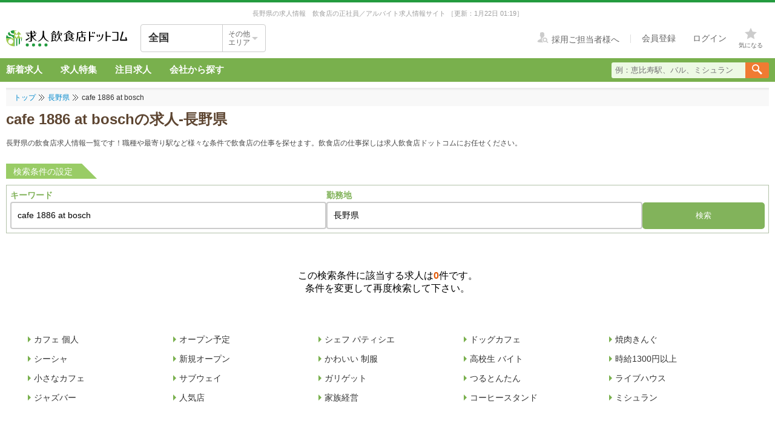

--- FILE ---
content_type: text/html; charset=utf-8
request_url: https://job.inshokuten.com/work/cafe-1886-at-bosch%E3%81%AE%E6%B1%82%E4%BA%BA-%E9%95%B7%E9%87%8E%E7%9C%8C
body_size: 41688
content:
<!DOCTYPE html>
<html xmlns="http://www.w3.org/1999/xhtml" xml:lang="ja" lang="ja">
<head>
  <script type="text/javascript">
  var dataLayer = dataLayer || [];
  dataLayer.push({
    'userid': 'undefined'
  });
</script>

  
  <!-- Google Tag Manager -->
<script>(function(w,d,s,l,i){w[l]=w[l]||[];w[l].push({'gtm.start':
  new Date().getTime(),event:'gtm.js'});var f=d.getElementsByTagName(s)[0],
  j=d.createElement(s),dl=l!='dataLayer'?'&l='+l:'';j.async=true;j.src=
  'https://www.googletagmanager.com/gtm.js?id='+i+dl;f.parentNode.insertBefore(j,f);
  })(window,document,'script','dataLayer','GTM-WDT9TM6');</script>
  <!-- End Google Tag Manager -->

  
  <meta http-equiv="Content-Type" content="text/html; charset=UTF-8" />
  <meta name="viewport" content="width=device-width" />
  <meta http-equiv="Content-Style-Type" content="text/css" />
  <meta http-equiv="Content-Script-Type" content="text/javascript" />
  <title>
    cafe 1886 at boschの求人-長野県 【求人飲食店ドットコム】
  </title>
  <meta name="description" content="cafe 1886 at bosch-長野県の求人情報を0件掲載中。飲食専門の求人サイト「求人飲食店ドットコム」では新着求人を毎日更新！お店のジャンル・職種・身に付くスキルなどから、あなたの希望のお仕事が見つかります。" />
  <meta name="keywords" content="求人,募集,飲食,cafe 1886 at bosch,長野県" />
  <meta name="csrf-param" content="authenticity_token" />
<meta name="csrf-token" content="7Fd9Gi5BJ9TxVjrJgxoG8ifHw6pHifbqc/VP+F5JrYJfAjQkUqcmDJ+M9hdGEl7ZhmfGtW434A9RDKVGH94TgQ==" />
  
  <link rel="shortcut icon" href="/favicon.ico" type="image/vnd.microsoft.icon" />
      <meta name="robots" content="noindex" />

  
  <meta name="js-jobseeker-logged-in" id="js-jobseeker-logged-in" content="false" />
  <link href="/webfonts/layout/icomoon.css?20210708" type="text/css" rel="stylesheet" />
  <link href="/css/reset.css?20131115" type="text/css" rel="stylesheet" />
    <link href="/stylesheets/layout/responsiveLayout/base.css?20250909" type="text/css" rel="stylesheet" />
  <link rel="stylesheet" media="all" href="/assets/synchro-css/utility/application-pc-8c5b93631b76f2b8410eff0b8e7ba1a2370853defe1af2e3a6489d4a96e6ba8a.css" />
  <link rel="stylesheet" media="all" href="/assets/ji-design-guidelines/application-b04f3f709168d91218a1f591ddb1748a1b77799e898cd930aeb97951cef12583.css" />
    <link rel="stylesheet" media="all" href="/stylesheets/common/pagenation.css?20231005" />
  <link rel="stylesheet" media="all" href="/assets/jobs/index/pc/application-57088eecc6e1cbbf8877b2dacb70938147d4ed0cbb11b60998dd47fdf456ae08.css" />

    <script type='application/json' id='js-json-sentry-param'>
    {"sentryDsnValue":"https://4b8607ef2c064418a0260b25a3f92a15@o225139.ingest.sentry.io/1376507","environment":"production","debug":false,"tracesSampleRate":0.1}
  </script>
  <script src="/assets/sentry/application-b62a52d3018bba425a641af8d18449aa0ac7c5482a4a515e7ad6179429ef76b0.js"></script>

<script src="/assets/polyfill/application-1ce3a7011022c10e89e0393aa968745b68711fffc9e4610aa3889ccb5a61e3ed.js"></script>

  <script nonce="" type="text/javascript" src="/javascript/jquery.js" ></script>
  <script nonce="" type="text/javascript" src="/javascript/jquery-migrate-1.4.1.min.js" ></script>
  <script nonce="" type="text/javascript" src="/javascript/jquery.tooltip.js" charset="utf-8" ></script>
  <script nonce="" type="text/javascript" src="/javascript/responsive.js" charset="utf-8" ></script>
  <script nonce="" type="text/javascript" src="/javascript/common/responsiveLayout.js" charset="utf-8" ></script>
  <script nonce="" type="text/javascript" src="/javascript/common/jobseekerFavorites.js?20230206" charset="utf-8" ></script>
  <script src="/assets/layouts/application-d6ca88f27db0c6fba143b5fac85184bb5292ad4fb8a8233ce7be03f0404b34ba.js" media="all"></script>
  
    <script src="/assets/jobs/index/pc/application-72c8c70885ec1e094cc89fc1fec1dff67492b03a2312f27d60d04bbe9ca3d50a.js"></script>

  <!-- Start VWO Async SmartCode -->
<link rel="preconnect" href="https://dev.visualwebsiteoptimizer.com" />
<script type='text/javascript' id='vwoCode'>
window._vwo_code=window._vwo_code || (function() {
var account_id=777724,
version = 1.5,
settings_tolerance=4000,
library_tolerance=4000,
use_existing_jquery=false,
is_spa=1,
hide_element='body',
hide_element_style = 'opacity:0 !important;filter:alpha(opacity=0) !important;background:none !important',
/* DO NOT EDIT BELOW THIS LINE */
f=false,w=window,d=document,vwoCodeEl=d.querySelector('#vwoCode'),code={use_existing_jquery:function(){return use_existing_jquery},library_tolerance:function(){return library_tolerance},hide_element_style:function(){return'{'+hide_element_style+'}'},finish:function(){if(!f){f=true;var e=d.getElementById('_vis_opt_path_hides');if(e)e.parentNode.removeChild(e)}},finished:function(){return f},load:function(e){var t=d.createElement('script');t.fetchPriority='high';t.src=e;t.type='text/javascript';t.onerror=function(){_vwo_code.finish()};d.getElementsByTagName('head')[0].appendChild(t)},getVersion:function(){return version},getMatchedCookies:function(e){var t=[];if(document.cookie){t=document.cookie.match(e)||[]}return t},getCombinationCookie:function(){var e=code.getMatchedCookies(/(?:^|;)\s?(_vis_opt_exp_\d+_combi=[^;$]*)/gi);e=e.map(function(e){try{var t=decodeURIComponent(e);if(!/_vis_opt_exp_\d+_combi=(?:\d+,?)+\s*$/.test(t)){return''}return t}catch(e){return''}});var i=[];e.forEach(function(e){var t=e.match(/([\d,]+)/g);t&&i.push(t.join('-'))});return i.join('|')},init:function(){if(d.URL.indexOf('__vwo_disable__')>-1)return;w.settings_timer=setTimeout(function(){_vwo_code.finish()},settings_tolerance);var e=d.currentScript,t=d.createElement('style'),i=e&&!e.async?hide_element?hide_element+'{'+hide_element_style+'}':'':code.lA=1,n=d.getElementsByTagName('head')[0];t.setAttribute('id','_vis_opt_path_hides');vwoCodeEl&&t.setAttribute('nonce',vwoCodeEl.nonce);t.setAttribute('type','text/css');if(t.styleSheet)t.styleSheet.cssText=i;else t.appendChild(d.createTextNode(i));n.appendChild(t);var o=this.getCombinationCookie();this.load('https://dev.visualwebsiteoptimizer.com/j.php?a='+account_id+'&u='+encodeURIComponent(d.URL)+'&f='+ +is_spa+'&vn='+version+(o?'&c='+o:''));return settings_timer}};w._vwo_settings_timer = code.init();return code;}());
</script>
<!-- End VWO Async SmartCode -->

</head>
<body>
<!-- Google Tag Manager (noscript) -->
<noscript><iframe src="https://www.googletagmanager.com/ns.html?id=GTM-WDT9TM6"
  height="0" width="0" style="display:none;visibility:hidden"></iframe></noscript>
  <!-- End Google Tag Manager (noscript) -->

<div id="wrapper" class="">
  <div class="siteLead" id="site-lead">
    <div class="siteLead__outer">
      <p class="siteLead__text">
            長野県の求人情報　飲食店の正社員／アルバイト求人情報サイト

        <span class="siteLead__date">［更新：1月22日 01:19］</span>
</p>    </div>
  </div>
  <header class="siteHeader">
    <div class="siteHeader__inner">
      <div class="siteHeader__logoAndSelect">
          <a href="/"><img class="siteHeader__logo" src="/img/common/logo-job-inshokuten.svg?20230111" alt="求人飲食店ドットコム" width="320" height="240" /></a>
        <div id="js-selectLocal" class="siteHeader__selectLocal">
          <p class="siteHeader__selectedLocalText">
            全国
          </p>
          <div class="siteHeader__selectButton">
            <p class="siteHeader__selectButtonText">その他<br />エリア</p>
            <span class="icon-layout-icon-caret-down-wide-triangle siteHeader__selectButtonIcon"></span>
          </div>
        </div>
          <ul id="js-selectLocalList" class="siteHeader__selectedList siteHeader__selectedList--close">
            <li><a href="/?district=all">全国</a></li>
            <li><a href="/kanto/">関東</a></li>
            <li><a href="/kansai/">関西</a></li>
            <li><a href="/tokai/">東海</a></li>
            <li><a href="/kyushu/">九州</a></li>
            <li><a href="/hokkaido/">北海道・東北</a></li>
            <li><a href="/hokuriku/">北陸・甲信越</a></li>
          </ul>
      </div>
      <div class="siteHeader__utilities">
        <div class="utilities utilities--notLogined">
            <div class="utilities__linkBox">
              <span>
                <a href="//www.inshokuten.com/recruit/?from=JItop" class="utilities__textLink utilities__textLink--forCompany icon-layout-recruiter" target="_blank"><span class="utilities__textLink--text">採用ご担当者様へ</span></a>
              </span>
              <div class="utilities__textLinkWrapper">
                <a href="/register/?mode=anywhere" class="utilities__textLink utilities__textLink--account"><span class="utilities__textLink--text">会員登録</span></a>
                <a href="/login/" class="utilities__textLink utilities__textLink--account utilities__textLink--last"><span class="utilities__textLink--text">ログイン</span></a>
              </div>
            </div>
            <div class="utilities__iconBox">
              <a class="utilities__iconLink utilities__iconLink--notification gtm-header_favorite_icon_click" href="/work/favorites">
                <span class="utilities__notificationCount utilities__notificationCount--favorite js-favoritesCount"></span>
                <span class="icon-layout-star utilities__icon utilities__icon--block"></span>
                <span class="utilities__iconText">気になる</span>
</a>            </div>
        </div>
      </div>
    </div>
    <div class="siteHeader__navBar">
      <div class="siteHeader__inner">
        <nav class="siteHeader__topNav">
          <ul class="topNav">
            <li class="siteHeader__topNav--list"><a href="/kanto/work/">新着求人</a></li>
              <li class="siteHeader__topNav--list"><a href="/feature/list/kanto">求人特集</a></li>
            <li class="siteHeader__topNav--list"><a href="/kanto/work/shopCharacteristicId-44/">注目求人</a></li>
            <li class="siteHeader__topNav--list"><a href="/pickup/">会社から探す</a></li>
          </ul>
        </nav>
          <form method="get" action="/kanto/work/search" class="siteHeader__searchForm">
            <input name="searchKeyword_u" placeholder="例：恵比寿駅、バル、ミシュラン" class="siteHeader__searchInput" type="text" />
            <button name="button" type="submit" class="siteHeader__searchButton" aria-label="検索送信ボタン">
              <span class="siteHeader__searchIcon icon-layout-job-inshokuten-search"></span>
            </button>
          </form>
      </div>
    </div>
  </header>
  <div id="content" class="clearfix">
      <div id="topic-path">
        <ol class="clearfix">
          <li><a href="/">トップ</a></li>
                <li><a href="/work/%E9%A3%B2%E9%A3%9F%E5%BA%97%E3%81%AE%E6%B1%82%E4%BA%BA-%E9%95%B7%E9%87%8E%E7%9C%8C">長野県</a></li>
      <li class="current-directory">cafe 1886 at bosch</li>

        </ol>
      </div>
    
<main class="main freewordSearch">
  <h1 class="u-mb-15 g-color-brown g-text-size-xxl u-fw-b">cafe 1886 at boschの求人-長野県</h1>
  <p class="u-mb-25 g-text-size-xs color-dark-gray">
    長野県の飲食店求人情報一覧です！職種や最寄り駅など様々な条件で飲食店の仕事を探せます。飲食店の仕事探しは求人飲食店ドットコムにお任せください。
  </p>
  <div class="u-mb-30">
    <form class="searchForm" action="/work" accept-charset="UTF-8" data-remote="true" method="get">
  <div class="u-mb-10 searchForm__title">
    <p class="searchForm__titleText">検索条件の設定</p>
    <span class="searchForm__titleDecoration"></span>
  </div>
  <div class="searchForm__submitSection">
    <div class="searchForm__searchCondition">
      <p class="searchForm__searchTerm">キーワード</p>
      <input value="cafe 1886 at bosch" placeholder="職種、会社名、条件など" class="searchForm__inputField" type="text" name="keyword" id="keyword" />
    </div>
    <div class="searchForm__searchCondition">
      <p class="searchForm__searchTerm">勤務地</p>
      <input value="長野県" placeholder="都道府県、最寄り駅名など" class="searchForm__inputField" type="text" name="area" id="area" />
    </div>
    <input type="hidden" name="is_tracking_own_site" id="is_tracking_own_site" value="true" autocomplete="off" />
    <button name="button" type="submit" class="searchForm__button">検索</button>
  </div>
</form>
  </div>
    <p class="ji-mt-60 u-ta-c">
      この検索条件に該当する求人は<span class="u-fw-b color-tangelo">0</span>件です。<br />
      条件を変更して再度検索して下さい。
    </p>
    <div class="u-d-g u-gtc-5 u-rg-5 ji-mt-60 u-mb-50 u-ml-30 u-mr-30">
        <a class="navigationLink" href="/work/%E3%82%AB%E3%83%95%E3%82%A7-%E5%80%8B%E4%BA%BA%E3%81%AE%E6%B1%82%E4%BA%BA">
          <span class="navigationLink__icon icon-layout-icon-caret-down-wide-triangle">︎</span>
          <span class="navigationLink__text">カフェ 個人</span>
</a>        <a class="navigationLink" href="/work/%E3%82%AA%E3%83%BC%E3%83%97%E3%83%B3%E4%BA%88%E5%AE%9A%E3%81%AE%E6%B1%82%E4%BA%BA">
          <span class="navigationLink__icon icon-layout-icon-caret-down-wide-triangle">︎</span>
          <span class="navigationLink__text">オープン予定</span>
</a>        <a class="navigationLink" href="/work/%E3%82%B7%E3%82%A7%E3%83%95-%E3%83%91%E3%83%86%E3%82%A3%E3%82%B7%E3%82%A8%E3%81%AE%E6%B1%82%E4%BA%BA">
          <span class="navigationLink__icon icon-layout-icon-caret-down-wide-triangle">︎</span>
          <span class="navigationLink__text">シェフ パティシエ</span>
</a>        <a class="navigationLink" href="/work/%E3%83%89%E3%83%83%E3%82%B0%E3%82%AB%E3%83%95%E3%82%A7%E3%81%AE%E6%B1%82%E4%BA%BA">
          <span class="navigationLink__icon icon-layout-icon-caret-down-wide-triangle">︎</span>
          <span class="navigationLink__text">ドッグカフェ</span>
</a>        <a class="navigationLink" href="/work/%E7%84%BC%E8%82%89%E3%81%8D%E3%82%93%E3%81%90%E3%81%AE%E6%B1%82%E4%BA%BA">
          <span class="navigationLink__icon icon-layout-icon-caret-down-wide-triangle">︎</span>
          <span class="navigationLink__text">焼肉きんぐ</span>
</a>        <a class="navigationLink" href="/work/%E3%82%B7%E3%83%BC%E3%82%B7%E3%83%A3%E3%81%AE%E6%B1%82%E4%BA%BA">
          <span class="navigationLink__icon icon-layout-icon-caret-down-wide-triangle">︎</span>
          <span class="navigationLink__text">シーシャ</span>
</a>        <a class="navigationLink" href="/work/%E6%96%B0%E8%A6%8F%E3%82%AA%E3%83%BC%E3%83%97%E3%83%B3%E3%81%AE%E6%B1%82%E4%BA%BA">
          <span class="navigationLink__icon icon-layout-icon-caret-down-wide-triangle">︎</span>
          <span class="navigationLink__text">新規オープン</span>
</a>        <a class="navigationLink" href="/work/%E3%81%8B%E3%82%8F%E3%81%84%E3%81%84-%E5%88%B6%E6%9C%8D%E3%81%AE%E6%B1%82%E4%BA%BA">
          <span class="navigationLink__icon icon-layout-icon-caret-down-wide-triangle">︎</span>
          <span class="navigationLink__text">かわいい 制服</span>
</a>        <a class="navigationLink" href="/work/%E9%AB%98%E6%A0%A1%E7%94%9F-%E3%83%90%E3%82%A4%E3%83%88%E3%81%AE%E6%B1%82%E4%BA%BA">
          <span class="navigationLink__icon icon-layout-icon-caret-down-wide-triangle">︎</span>
          <span class="navigationLink__text">高校生 バイト</span>
</a>        <a class="navigationLink" href="/work/%E6%99%82%E7%B5%A61300%E5%86%86%E4%BB%A5%E4%B8%8A%E3%81%AE%E6%B1%82%E4%BA%BA">
          <span class="navigationLink__icon icon-layout-icon-caret-down-wide-triangle">︎</span>
          <span class="navigationLink__text">時給1300円以上</span>
</a>        <a class="navigationLink" href="/work/%E5%B0%8F%E3%81%95%E3%81%AA%E3%82%AB%E3%83%95%E3%82%A7%E3%81%AE%E6%B1%82%E4%BA%BA">
          <span class="navigationLink__icon icon-layout-icon-caret-down-wide-triangle">︎</span>
          <span class="navigationLink__text">小さなカフェ</span>
</a>        <a class="navigationLink" href="/work/%E3%82%B5%E3%83%96%E3%82%A6%E3%82%A7%E3%82%A4%E3%81%AE%E6%B1%82%E4%BA%BA">
          <span class="navigationLink__icon icon-layout-icon-caret-down-wide-triangle">︎</span>
          <span class="navigationLink__text">サブウェイ</span>
</a>        <a class="navigationLink" href="/work/%E3%82%AC%E3%83%AA%E3%82%B2%E3%83%83%E3%83%88%E3%81%AE%E6%B1%82%E4%BA%BA">
          <span class="navigationLink__icon icon-layout-icon-caret-down-wide-triangle">︎</span>
          <span class="navigationLink__text">ガリゲット</span>
</a>        <a class="navigationLink" href="/work/%E3%81%A4%E3%82%8B%E3%81%A8%E3%82%93%E3%81%9F%E3%82%93%E3%81%AE%E6%B1%82%E4%BA%BA">
          <span class="navigationLink__icon icon-layout-icon-caret-down-wide-triangle">︎</span>
          <span class="navigationLink__text">つるとんたん</span>
</a>        <a class="navigationLink" href="/work/%E3%83%A9%E3%82%A4%E3%83%96%E3%83%8F%E3%82%A6%E3%82%B9%E3%81%AE%E6%B1%82%E4%BA%BA">
          <span class="navigationLink__icon icon-layout-icon-caret-down-wide-triangle">︎</span>
          <span class="navigationLink__text">ライブハウス</span>
</a>        <a class="navigationLink" href="/work/%E3%82%B8%E3%83%A3%E3%82%BA%E3%83%90%E3%83%BC%E3%81%AE%E6%B1%82%E4%BA%BA">
          <span class="navigationLink__icon icon-layout-icon-caret-down-wide-triangle">︎</span>
          <span class="navigationLink__text">ジャズバー</span>
</a>        <a class="navigationLink" href="/work/%E4%BA%BA%E6%B0%97%E5%BA%97%E3%81%AE%E6%B1%82%E4%BA%BA">
          <span class="navigationLink__icon icon-layout-icon-caret-down-wide-triangle">︎</span>
          <span class="navigationLink__text">人気店</span>
</a>        <a class="navigationLink" href="/work/%E5%AE%B6%E6%97%8F%E7%B5%8C%E5%96%B6%E3%81%AE%E6%B1%82%E4%BA%BA">
          <span class="navigationLink__icon icon-layout-icon-caret-down-wide-triangle">︎</span>
          <span class="navigationLink__text">家族経営</span>
</a>        <a class="navigationLink" href="/work/%E3%82%B3%E3%83%BC%E3%83%92%E3%83%BC%E3%82%B9%E3%82%BF%E3%83%B3%E3%83%89%E3%81%AE%E6%B1%82%E4%BA%BA">
          <span class="navigationLink__icon icon-layout-icon-caret-down-wide-triangle">︎</span>
          <span class="navigationLink__text">コーヒースタンド</span>
</a>        <a class="navigationLink" href="/work/%E3%83%9F%E3%82%B7%E3%83%A5%E3%83%A9%E3%83%B3%E3%81%AE%E6%B1%82%E4%BA%BA">
          <span class="navigationLink__icon icon-layout-icon-caret-down-wide-triangle">︎</span>
          <span class="navigationLink__text">ミシュラン</span>
</a>    </div>
    <h2 class="ji-mt-60 u-lh-15 u-text-size-22 u-fw-b g-color-brown u-mb-20">勤務地から飲食店の求人を探す</h2>
    <ul class="u-mb-80">
        <li class="nestedNavigationLinks">
          <a class="nestedNavigationLinks__parent dimElementOnHover u-d-f u-jc-sb" href="/kanto/">
            <span class="g-color-gray-90 g-text-size-lg u-fw-b u-lh-15">関東</span>
            <span class="g-color-gray-40 g-text-size-sm u-lh-19 icon-layout-arrow"></span>
</a>          <ul class="nestedNavigationLinks__children">
              <li class="nestedNavigationLinks__child dimElementOnHover">
                <a class="g-text-size-lg u-lh-15" href="/work/%E9%A3%B2%E9%A3%9F%E5%BA%97%E3%81%AE%E6%B1%82%E4%BA%BA-%E6%9D%B1%E4%BA%AC%E9%83%BD">東京都</a>
              </li>
              <li class="nestedNavigationLinks__child dimElementOnHover">
                <a class="g-text-size-lg u-lh-15" href="/work/%E9%A3%B2%E9%A3%9F%E5%BA%97%E3%81%AE%E6%B1%82%E4%BA%BA-%E7%A5%9E%E5%A5%88%E5%B7%9D%E7%9C%8C">神奈川県</a>
              </li>
              <li class="nestedNavigationLinks__child dimElementOnHover">
                <a class="g-text-size-lg u-lh-15" href="/work/%E9%A3%B2%E9%A3%9F%E5%BA%97%E3%81%AE%E6%B1%82%E4%BA%BA-%E5%9F%BC%E7%8E%89%E7%9C%8C">埼玉県</a>
              </li>
              <li class="nestedNavigationLinks__child dimElementOnHover">
                <a class="g-text-size-lg u-lh-15" href="/work/%E9%A3%B2%E9%A3%9F%E5%BA%97%E3%81%AE%E6%B1%82%E4%BA%BA-%E5%8D%83%E8%91%89%E7%9C%8C">千葉県</a>
              </li>
              <li class="nestedNavigationLinks__child dimElementOnHover">
                <a class="g-text-size-lg u-lh-15" href="/work/%E9%A3%B2%E9%A3%9F%E5%BA%97%E3%81%AE%E6%B1%82%E4%BA%BA-%E8%8C%A8%E5%9F%8E%E7%9C%8C">茨城県</a>
              </li>
              <li class="nestedNavigationLinks__child dimElementOnHover">
                <a class="g-text-size-lg u-lh-15" href="/work/%E9%A3%B2%E9%A3%9F%E5%BA%97%E3%81%AE%E6%B1%82%E4%BA%BA-%E6%A0%83%E6%9C%A8%E7%9C%8C">栃木県</a>
              </li>
              <li class="nestedNavigationLinks__child dimElementOnHover">
                <a class="g-text-size-lg u-lh-15" href="/work/%E9%A3%B2%E9%A3%9F%E5%BA%97%E3%81%AE%E6%B1%82%E4%BA%BA-%E7%BE%A4%E9%A6%AC%E7%9C%8C">群馬県</a>
              </li>
              <li class="nestedNavigationLinks__child dimElementOnHover">
                <a class="g-text-size-lg u-lh-15" href="/work/%E9%A3%B2%E9%A3%9F%E5%BA%97%E3%81%AE%E6%B1%82%E4%BA%BA-%E6%B5%B7%E5%A4%96">海外</a>
              </li>
          </ul>
        </li>
        <li class="nestedNavigationLinks">
          <a class="nestedNavigationLinks__parent dimElementOnHover u-d-f u-jc-sb" href="/kansai/">
            <span class="g-color-gray-90 g-text-size-lg u-fw-b u-lh-15">関西</span>
            <span class="g-color-gray-40 g-text-size-sm u-lh-19 icon-layout-arrow"></span>
</a>          <ul class="nestedNavigationLinks__children">
              <li class="nestedNavigationLinks__child dimElementOnHover">
                <a class="g-text-size-lg u-lh-15" href="/work/%E9%A3%B2%E9%A3%9F%E5%BA%97%E3%81%AE%E6%B1%82%E4%BA%BA-%E5%A4%A7%E9%98%AA%E5%BA%9C">大阪府</a>
              </li>
              <li class="nestedNavigationLinks__child dimElementOnHover">
                <a class="g-text-size-lg u-lh-15" href="/work/%E9%A3%B2%E9%A3%9F%E5%BA%97%E3%81%AE%E6%B1%82%E4%BA%BA-%E5%85%B5%E5%BA%AB%E7%9C%8C">兵庫県</a>
              </li>
              <li class="nestedNavigationLinks__child dimElementOnHover">
                <a class="g-text-size-lg u-lh-15" href="/work/%E9%A3%B2%E9%A3%9F%E5%BA%97%E3%81%AE%E6%B1%82%E4%BA%BA-%E4%BA%AC%E9%83%BD%E5%BA%9C">京都府</a>
              </li>
              <li class="nestedNavigationLinks__child dimElementOnHover">
                <a class="g-text-size-lg u-lh-15" href="/work/%E9%A3%B2%E9%A3%9F%E5%BA%97%E3%81%AE%E6%B1%82%E4%BA%BA-%E6%BB%8B%E8%B3%80%E7%9C%8C">滋賀県</a>
              </li>
              <li class="nestedNavigationLinks__child dimElementOnHover">
                <a class="g-text-size-lg u-lh-15" href="/work/%E9%A3%B2%E9%A3%9F%E5%BA%97%E3%81%AE%E6%B1%82%E4%BA%BA-%E5%A5%88%E8%89%AF%E7%9C%8C">奈良県</a>
              </li>
              <li class="nestedNavigationLinks__child dimElementOnHover">
                <a class="g-text-size-lg u-lh-15" href="/work/%E9%A3%B2%E9%A3%9F%E5%BA%97%E3%81%AE%E6%B1%82%E4%BA%BA-%E5%92%8C%E6%AD%8C%E5%B1%B1%E7%9C%8C">和歌山県</a>
              </li>
              <li class="nestedNavigationLinks__child dimElementOnHover">
                <a class="g-text-size-lg u-lh-15" href="/work/%E9%A3%B2%E9%A3%9F%E5%BA%97%E3%81%AE%E6%B1%82%E4%BA%BA-%E5%B2%A1%E5%B1%B1%E7%9C%8C">岡山県</a>
              </li>
              <li class="nestedNavigationLinks__child dimElementOnHover">
                <a class="g-text-size-lg u-lh-15" href="/work/%E9%A3%B2%E9%A3%9F%E5%BA%97%E3%81%AE%E6%B1%82%E4%BA%BA-%E5%BA%83%E5%B3%B6%E7%9C%8C">広島県</a>
              </li>
              <li class="nestedNavigationLinks__child dimElementOnHover">
                <a class="g-text-size-lg u-lh-15" href="/work/%E9%A3%B2%E9%A3%9F%E5%BA%97%E3%81%AE%E6%B1%82%E4%BA%BA-%E5%B1%B1%E5%8F%A3%E7%9C%8C">山口県</a>
              </li>
              <li class="nestedNavigationLinks__child dimElementOnHover">
                <a class="g-text-size-lg u-lh-15" href="/work/%E9%A3%B2%E9%A3%9F%E5%BA%97%E3%81%AE%E6%B1%82%E4%BA%BA-%E5%BE%B3%E5%B3%B6%E7%9C%8C">徳島県</a>
              </li>
              <li class="nestedNavigationLinks__child dimElementOnHover">
                <a class="g-text-size-lg u-lh-15" href="/work/%E9%A3%B2%E9%A3%9F%E5%BA%97%E3%81%AE%E6%B1%82%E4%BA%BA-%E9%A6%99%E5%B7%9D%E7%9C%8C">香川県</a>
              </li>
              <li class="nestedNavigationLinks__child dimElementOnHover">
                <a class="g-text-size-lg u-lh-15" href="/work/%E9%A3%B2%E9%A3%9F%E5%BA%97%E3%81%AE%E6%B1%82%E4%BA%BA-%E6%84%9B%E5%AA%9B%E7%9C%8C">愛媛県</a>
              </li>
              <li class="nestedNavigationLinks__child dimElementOnHover">
                <a class="g-text-size-lg u-lh-15" href="/work/%E9%A3%B2%E9%A3%9F%E5%BA%97%E3%81%AE%E6%B1%82%E4%BA%BA-%E9%AB%98%E7%9F%A5%E7%9C%8C">高知県</a>
              </li>
          </ul>
        </li>
        <li class="nestedNavigationLinks">
          <a class="nestedNavigationLinks__parent dimElementOnHover u-d-f u-jc-sb" href="/tokai/">
            <span class="g-color-gray-90 g-text-size-lg u-fw-b u-lh-15">東海</span>
            <span class="g-color-gray-40 g-text-size-sm u-lh-19 icon-layout-arrow"></span>
</a>          <ul class="nestedNavigationLinks__children">
              <li class="nestedNavigationLinks__child dimElementOnHover">
                <a class="g-text-size-lg u-lh-15" href="/work/%E9%A3%B2%E9%A3%9F%E5%BA%97%E3%81%AE%E6%B1%82%E4%BA%BA-%E6%84%9B%E7%9F%A5%E7%9C%8C">愛知県</a>
              </li>
              <li class="nestedNavigationLinks__child dimElementOnHover">
                <a class="g-text-size-lg u-lh-15" href="/work/%E9%A3%B2%E9%A3%9F%E5%BA%97%E3%81%AE%E6%B1%82%E4%BA%BA-%E5%B2%90%E9%98%9C%E7%9C%8C">岐阜県</a>
              </li>
              <li class="nestedNavigationLinks__child dimElementOnHover">
                <a class="g-text-size-lg u-lh-15" href="/work/%E9%A3%B2%E9%A3%9F%E5%BA%97%E3%81%AE%E6%B1%82%E4%BA%BA-%E9%9D%99%E5%B2%A1%E7%9C%8C">静岡県</a>
              </li>
              <li class="nestedNavigationLinks__child dimElementOnHover">
                <a class="g-text-size-lg u-lh-15" href="/work/%E9%A3%B2%E9%A3%9F%E5%BA%97%E3%81%AE%E6%B1%82%E4%BA%BA-%E4%B8%89%E9%87%8D%E7%9C%8C">三重県</a>
              </li>
          </ul>
        </li>
        <li class="nestedNavigationLinks">
          <a class="nestedNavigationLinks__parent dimElementOnHover u-d-f u-jc-sb" href="/kyushu/">
            <span class="g-color-gray-90 g-text-size-lg u-fw-b u-lh-15">九州</span>
            <span class="g-color-gray-40 g-text-size-sm u-lh-19 icon-layout-arrow"></span>
</a>          <ul class="nestedNavigationLinks__children">
              <li class="nestedNavigationLinks__child dimElementOnHover">
                <a class="g-text-size-lg u-lh-15" href="/work/%E9%A3%B2%E9%A3%9F%E5%BA%97%E3%81%AE%E6%B1%82%E4%BA%BA-%E7%A6%8F%E5%B2%A1%E7%9C%8C">福岡県</a>
              </li>
              <li class="nestedNavigationLinks__child dimElementOnHover">
                <a class="g-text-size-lg u-lh-15" href="/work/%E9%A3%B2%E9%A3%9F%E5%BA%97%E3%81%AE%E6%B1%82%E4%BA%BA-%E4%BD%90%E8%B3%80%E7%9C%8C">佐賀県</a>
              </li>
              <li class="nestedNavigationLinks__child dimElementOnHover">
                <a class="g-text-size-lg u-lh-15" href="/work/%E9%A3%B2%E9%A3%9F%E5%BA%97%E3%81%AE%E6%B1%82%E4%BA%BA-%E9%95%B7%E5%B4%8E%E7%9C%8C">長崎県</a>
              </li>
              <li class="nestedNavigationLinks__child dimElementOnHover">
                <a class="g-text-size-lg u-lh-15" href="/work/%E9%A3%B2%E9%A3%9F%E5%BA%97%E3%81%AE%E6%B1%82%E4%BA%BA-%E7%86%8A%E6%9C%AC%E7%9C%8C">熊本県</a>
              </li>
              <li class="nestedNavigationLinks__child dimElementOnHover">
                <a class="g-text-size-lg u-lh-15" href="/work/%E9%A3%B2%E9%A3%9F%E5%BA%97%E3%81%AE%E6%B1%82%E4%BA%BA-%E5%A4%A7%E5%88%86%E7%9C%8C">大分県</a>
              </li>
              <li class="nestedNavigationLinks__child dimElementOnHover">
                <a class="g-text-size-lg u-lh-15" href="/work/%E9%A3%B2%E9%A3%9F%E5%BA%97%E3%81%AE%E6%B1%82%E4%BA%BA-%E5%AE%AE%E5%B4%8E%E7%9C%8C">宮崎県</a>
              </li>
              <li class="nestedNavigationLinks__child dimElementOnHover">
                <a class="g-text-size-lg u-lh-15" href="/work/%E9%A3%B2%E9%A3%9F%E5%BA%97%E3%81%AE%E6%B1%82%E4%BA%BA-%E9%B9%BF%E5%85%90%E5%B3%B6%E7%9C%8C">鹿児島県</a>
              </li>
              <li class="nestedNavigationLinks__child dimElementOnHover">
                <a class="g-text-size-lg u-lh-15" href="/work/%E9%A3%B2%E9%A3%9F%E5%BA%97%E3%81%AE%E6%B1%82%E4%BA%BA-%E6%B2%96%E7%B8%84%E7%9C%8C">沖縄県</a>
              </li>
          </ul>
        </li>
        <li class="nestedNavigationLinks">
          <a class="nestedNavigationLinks__parent dimElementOnHover u-d-f u-jc-sb" href="/hokkaido/">
            <span class="g-color-gray-90 g-text-size-lg u-fw-b u-lh-15">北海道・東北</span>
            <span class="g-color-gray-40 g-text-size-sm u-lh-19 icon-layout-arrow"></span>
</a>          <ul class="nestedNavigationLinks__children">
              <li class="nestedNavigationLinks__child dimElementOnHover">
                <a class="g-text-size-lg u-lh-15" href="/work/%E9%A3%B2%E9%A3%9F%E5%BA%97%E3%81%AE%E6%B1%82%E4%BA%BA-%E5%8C%97%E6%B5%B7%E9%81%93">北海道</a>
              </li>
              <li class="nestedNavigationLinks__child dimElementOnHover">
                <a class="g-text-size-lg u-lh-15" href="/work/%E9%A3%B2%E9%A3%9F%E5%BA%97%E3%81%AE%E6%B1%82%E4%BA%BA-%E5%AE%AE%E5%9F%8E%E7%9C%8C">宮城県</a>
              </li>
              <li class="nestedNavigationLinks__child dimElementOnHover">
                <a class="g-text-size-lg u-lh-15" href="/work/%E9%A3%B2%E9%A3%9F%E5%BA%97%E3%81%AE%E6%B1%82%E4%BA%BA-%E9%9D%92%E6%A3%AE%E7%9C%8C">青森県</a>
              </li>
              <li class="nestedNavigationLinks__child dimElementOnHover">
                <a class="g-text-size-lg u-lh-15" href="/work/%E9%A3%B2%E9%A3%9F%E5%BA%97%E3%81%AE%E6%B1%82%E4%BA%BA-%E5%B2%A9%E6%89%8B%E7%9C%8C">岩手県</a>
              </li>
              <li class="nestedNavigationLinks__child dimElementOnHover">
                <a class="g-text-size-lg u-lh-15" href="/work/%E9%A3%B2%E9%A3%9F%E5%BA%97%E3%81%AE%E6%B1%82%E4%BA%BA-%E5%B1%B1%E5%BD%A2%E7%9C%8C">山形県</a>
              </li>
              <li class="nestedNavigationLinks__child dimElementOnHover">
                <a class="g-text-size-lg u-lh-15" href="/work/%E9%A3%B2%E9%A3%9F%E5%BA%97%E3%81%AE%E6%B1%82%E4%BA%BA-%E7%A6%8F%E5%B3%B6%E7%9C%8C">福島県</a>
              </li>
          </ul>
        </li>
        <li class="nestedNavigationLinks">
          <a class="nestedNavigationLinks__parent dimElementOnHover u-d-f u-jc-sb" href="/hokuriku/">
            <span class="g-color-gray-90 g-text-size-lg u-fw-b u-lh-15">北陸・甲信越</span>
            <span class="g-color-gray-40 g-text-size-sm u-lh-19 icon-layout-arrow"></span>
</a>          <ul class="nestedNavigationLinks__children">
              <li class="nestedNavigationLinks__child dimElementOnHover">
                <a class="g-text-size-lg u-lh-15" href="/work/%E9%A3%B2%E9%A3%9F%E5%BA%97%E3%81%AE%E6%B1%82%E4%BA%BA-%E9%95%B7%E9%87%8E%E7%9C%8C">長野県</a>
              </li>
              <li class="nestedNavigationLinks__child dimElementOnHover">
                <a class="g-text-size-lg u-lh-15" href="/work/%E9%A3%B2%E9%A3%9F%E5%BA%97%E3%81%AE%E6%B1%82%E4%BA%BA-%E6%96%B0%E6%BD%9F%E7%9C%8C">新潟県</a>
              </li>
              <li class="nestedNavigationLinks__child dimElementOnHover">
                <a class="g-text-size-lg u-lh-15" href="/work/%E9%A3%B2%E9%A3%9F%E5%BA%97%E3%81%AE%E6%B1%82%E4%BA%BA-%E5%B1%B1%E6%A2%A8%E7%9C%8C">山梨県</a>
              </li>
              <li class="nestedNavigationLinks__child dimElementOnHover">
                <a class="g-text-size-lg u-lh-15" href="/work/%E9%A3%B2%E9%A3%9F%E5%BA%97%E3%81%AE%E6%B1%82%E4%BA%BA-%E7%9F%B3%E5%B7%9D%E7%9C%8C">石川県</a>
              </li>
              <li class="nestedNavigationLinks__child dimElementOnHover">
                <a class="g-text-size-lg u-lh-15" href="/work/%E9%A3%B2%E9%A3%9F%E5%BA%97%E3%81%AE%E6%B1%82%E4%BA%BA-%E5%AF%8C%E5%B1%B1%E7%9C%8C">富山県</a>
              </li>
              <li class="nestedNavigationLinks__child dimElementOnHover">
                <a class="g-text-size-lg u-lh-15" href="/work/%E9%A3%B2%E9%A3%9F%E5%BA%97%E3%81%AE%E6%B1%82%E4%BA%BA-%E7%A6%8F%E4%BA%95%E7%9C%8C">福井県</a>
              </li>
          </ul>
        </li>
    </ul>
</main>
<div id="js-favoriteButtonDataHolder" data-favorite-button-class="icon-layout-star" data-favorite-button-empty-class="icon-layout-star-empty"></div>
<div id="selectEnterableJobModal"></div>

  </div>
  <div class="siteTopLinkArea">
    <a href="#wrapper" class="siteTopLinkArea__link"><span class="icon-layout-icon-duck-arrow-top-bold siteTopLinkArea__icon"></span></a>
  </div>
  <footer class="siteFooter">
    <div class="siteFooter__inner">
      <div class="siteFooter__top">
          <a href="/" class="siteFooter__logoLink"><img class="siteFooter__logo" src="/img/common/logo-job-inshokuten.svg?20230111" alt="求人飲食店ドットコム" width="120" height="20" /></a>
        <ul class="siteFooter__localList">
          <li><a  href="/kanto/">関東</a></li>
          <li><a  href="/kansai/">関西</a></li>
          <li><a  href="/tokai/">東海</a></li>
          <li><a  href="/kyushu/">九州</a></li>
          <li><a  href="/hokkaido/">北海道・東北</a></li>
          <li><a  href="/hokuriku/">北陸・甲信越</a></li>
        </ul>
      </div>
      <section class="siteFooter__navArea">
        <div class="siteFooter__nav">
          <div class="footerNav">
            <h4 class="footerNav__title footerNav__title--big">探す</h4>
            <ul class="footerNav__list">
              <li><a href="/kanto/work/">新着求人（求人一覧）</a></li>
                <li><a href="/feature/list/kanto">求人特集</a></li>
              <li><a href="/kanto/work/shopCharacteristicId-44/">注目求人</a></li>
              <li><a href="/pickup/kanto/">飲食企業から探す</a></li>
              <li><a href="https://gourmet-baito-chan.com/" target="_blank" rel="noopener">動画でアルバイトを探す</a></li>
            </ul>
          </div>
        </div>
        <div class="siteFooter__nav">
          <div class="footerNav">
            <h4 class="footerNav__title footerNav__title--big">知る</h4>
            <div class="footerNav__syokuyomiLogoOuter">
              <a href="/foodistMagazine/list/" class="footerNav__syokuyomiLink">
                <p class="footerNav__syokuyomiText">飲食で働く人向けのWebマガジン</p>
                <img src="/img/common/logo-shokuyomi.svg" alt="飲食店で働く人向けのWebマガジン しょくヨミ!!" class="footerNav__syokuyomiLogo" width="156" height="26" />
              </a>
            </div>
            <ul class="footerNav__list">
              <li><a href="/manual/">お仕事探しマニュアル</a></li>
              <li><a href="/introduction/">心強い味方！資格紹介！</a></li>
              <li><a href="/qanda/">飲食業界の雇用・勤務に関するQ&A</a></li>
            </ul>
          </div>
        </div>
          <div class="siteFooter__nav">
            <div class="footerNav">
              <h4 class="footerNav__title">会員向けサービス</h4>
              <p class="footerNav__notLoginedText">会員登録すると、スカウトサービス、希望求人メールサービス、WEB履歴書などがご利用いただけます。応募管理もしやすくなりますので、是非ご登録ください！</p>
              <div class="footerNav__loginAndRegisterArea">
                <div class="footerNav__loginAndRegister">
                  <a href="/register/" class="footerNav__loginAndRegisterButton footerNav__loginAndRegisterButton--register">会員登録</a>
                  <a href="/login/" class="footerNav__loginAndRegisterButton footerNav__loginAndRegisterButton--login">ログイン</a>
                </div>
                  <a href="/google/auth/?redirectUri=" class="footerNav__loginAndRegisterButton footerNav__loginAndRegisterButton--google">Googleログイン</a>
              </div>
            </div>
          </div>
        <div class="siteFooter__nav siteFooter__nav--last">
          <div class="footerNav">
            <h4 class="footerNav__title">求人飲食店ドットコムについて</h4>
            <ul class="footerNav__list">
              <li><a href="/register/service">サイトについて</a></li>
              <li class="footerNav__inline footerNav__inline--news"><a href="/news/">ニュース</a></li>
              <li class="footerNav__inline"><a href="/about/faq/">よくある質問</a></li>
              <li><a href="/contact/">お問い合わせ</a></li>
              <li><a href="http://www.synchro-food.co.jp" target="_blank">運営会社</a></li>
            </ul>
            <div class="footerNav__snsOuter">
              <p class="footerNav__snsText">求人飲食店ドットコム<br />公式アカウント</p>
              <div class="footerNav__snsButtonOuter">
                <a target="_blank" href="https://twitter.com/job_inshokuten"><img class="footerNav__snsIcon footerNav__snsIcon--twitter" alt="X" loading="lazy" src="/assets/layouts/x_logo-b1c6ea52215516e8c9e80109105ed513b732e73e3aabe0f65fea2a868f6135d7.svg" width="30" height="30" /></a>
                <a target="_blank" href="https://www.facebook.com/job.inshokuten"><img class="footerNav__snsIcon footerNav__snsIcon--facebook" alt="facebook" loading="lazy" src="/assets/layouts/fb_logo-7cb3a6834752aace577d3734284ebda3362a6b650d1e68101203651d2f608632.svg" width="30" height="30" /></a>
              </div>
            </div>
          </div>
        </div>
      </section>
        <section class="siteFooter__forCompany">
          <a href="//www.inshokuten.com/recruit/?from=JItop" class="siteFooter__forCompanyButton siteFooter__forCompanyButton--black icon-layout-recruiter" target="_blank">採用ご担当者様はこちら</a>
        </section>
      <section class="siteFooter__aboutCompany">
        <ul class="siteFooter__aboutCompnayList">
          <li><a href="/about/policy/">サイトポリシー</a></li>
          <li><a href="/about/privacy/">個人情報の取り扱いについて</a></li>
          <li><a href="/about/sitemap/">サイトマップ</a></li>
        </ul>
        <div class="siteFooter__copyrightArea">
          <p class="siteFooter__copyrightText">
            「求人飲食店ドットコム」に掲載されている記事、図表、情報等の無断掲載を禁止します。<br />
            著作権は<a href="http://www.synchro-food.co.jp" target="_blank">株式会社シンクロ・フード</a>またはその情報提供者に帰属します。<br />
              Copyright © 2006-2026 Synchro Food Co., Ltd.
          </p>
        </div>
      </section>
      <section class="siteFooter__otherSiteArea">
        <p class="siteFooter__otherSiteTitle">SYNCHRO PROJECT »</p>
        <ul class="siteFooter__otherSiteList">
          <li>
            <a href="//www.inshokuten.com" target="_blank">出店開業・運営支援・店舗物件<span class="site-name">飲食店ドットコム</span></a>
          </li>
          <li>
            <a href="//www.tenpodesign.com" target="_blank">店舗デザイン設計施工<span class="site-name">店舗デザイン.COM</span></a>
          </li>
          <li>
            <a href="//job.inshokuten.com" target="_blank">飲食店求人・<span class="site-name">求人飲食店ドットコム</span></a>
          </li>
          <li>
            <a href="//job.tenpodesign.com" target="_blank">インテリア業界求人転職<span class="site-name">求人@インテリアデザイン</span></a>
          </li>
          <li>
            <a href="//www.inuki-info.com" target="_blank">居抜き店舗物件の買取査定<span class="site-name">飲食店ドットコム 居抜き売却</span></a>
          </li>
          <li>
            <a href="//mobimaru.com" target="_blank">キッチンカー・移動販売の出店と運用支援<span class="site-name"> モビマル</span></a>
          </li>
          <li>
            <a href="//naisoh-kenchiku.com" target="_blank">建築工事・内装工事<span class="site-name"> 内装建築.com</span></a>
          </li>
          <li>
            <a href="//tenpohacks.com" target="_blank">店舗デザインメディア<span class="site-name"> 店舗HACKS</span></a>
          </li>
          <li>
            <a href="//agrijob.jp" target="_blank">農業求人<span class="site-name"> 農業ジョブ</span></a>
          </li>
          <li>
            <a href="//gourmet-baito-chan.com" target="_blank">ショート動画アルバイト求人<span class="site-name"> グルメバイトちゃん</span></a>
          </li>
        </ul>
      </section>
    </div>
  </footer>
</div>
<script type="text/javascript">
  (new Image()).src = "//www.inshokuten.com/accessTracking/?" + new Date().getTime();
</script>

  <script type="text/javascript">
window.onerror = function(errorMessage, url, lineNumber) {
  var param = [];
  param.push("message=" + encodeURIComponent(errorMessage));
  param.push("url=" + encodeURIComponent(url));
  param.push("lineNumber=" + encodeURIComponent(lineNumber));
  param.push("userAgent=" + encodeURIComponent(navigator.userAgent));
  (new Image()).src = "/javascriptError?" + param.join("&");
  return false;
};
</script>


</body>
</html>


--- FILE ---
content_type: text/css
request_url: https://job.inshokuten.com/stylesheets/common/pagenation.css?20231005
body_size: 349
content:
.pagination {
  margin-top: 15px;
  overflow: hidden;
}

.pagination .range {
  font-size: 0.8175em;
  line-height: 1.7;
  color: #333;
}

.pagination .range .number {
  font-size: 1.28em;
  color: #f34e05;
  font-weight: bold;
  font-family: "Verdana", sans-serif;
}

.pagination .paging {
  float: right;
  margin-right: -10px;
  margin-bottom: 20px;
  margin-top: 14px;
}

.pagination .paging li {
  margin-right: 10px;
  float: left;
}

.pagination .paging li .page-link, .pagination .paging li .current-position {
  display: block;
  min-width: 30px;
  -webkit-box-sizing: border-box;
          box-sizing: border-box;
  text-align: center;
  font-size: 0.875em;
  line-height: 18px;
  padding: 6px 3px;
  border-radius: 5px;
}

.pagination .paging li .page-link {
  background-color: #82b35b;
  color: #fff;
  -webkit-box-shadow: 0 3px 4px rgba(0, 0, 0, 0.2);
          box-shadow: 0 3px 4px rgba(0, 0, 0, 0.2);
}

.pagination .paging li .page-link:hover {
  background-color: #619736;
}

.pagination .paging li .current-position {
  background-color: #e9e9e9;
  color: #383838;
}

.pagination .paging li .prev-link, .pagination .paging li .next-link {
  font-size: 0.875em;
  font-weight: bold;
  line-height: 30px;
  text-decoration: underline;
}


--- FILE ---
content_type: text/css
request_url: https://job.inshokuten.com/assets/jobs/index/pc/application-57088eecc6e1cbbf8877b2dacb70938147d4ed0cbb11b60998dd47fdf456ae08.css
body_size: 2943
content:
.g-jobTag{display:inline-block;font-weight:bold;line-height:1;color:#fff;text-align:center}.g-jobTag--rectLg{padding:7px 9px;border-radius:4px;font-size:14px}.g-jobTag--rectMd{padding:5px 7px;border-radius:2px;font-size:12px}.g-jobTag--capSm{padding:4px;border-radius:2px;font-size:12px}.g-jobTag--employee,.g-jobTag--employee1{background:#5597cf}.g-jobTag--partTimer,.g-jobTag--part_timer1{background:#fd4481}.g-jobTag--temporary{background:#13b5b1}.g-jobTag--other,.g-jobTag--apprentice,.g-jobTag--other2{background:#bc823f}.g-shopCharacteristicTag{font-size:12px;line-height:1;font-weight:bold;color:#fff;background-color:#56a836;padding:5px 7px;border-radius:2px;display:inline-block;align-self:center}.g-shopCharacteristicTag--new,.g-shopCharacteristicTag--urgent{padding:4px 6px;background:#fff;border:1px solid #EB0F10;color:#EB0F10}.g-shopCharacteristicTag--ichioshi,.g-shopCharacteristicTag--pickup{color:#6e4725;background-color:#fff593;border:1px solid #ffcd33}.g-shopCharacteristicTag--urgent{color:#da0000}.optionIcon{padding:3px 6px 2px;border-radius:3px;font-size:13px;font-weight:bold;line-height:1}.optionIcon--new{border:1px solid #e60012;background:#fff;letter-spacing:0.21px;color:#e60012}.optionIcon--ichioshi{border:1px solid #ffcd33;background-color:#fff593;letter-spacing:-0.3px;color:#6e4725}.optionIcon--chumoku{border:1px solid #ffcd33;background-color:#fff593;letter-spacing:0.1px;color:#6e4725}.optionIcon--urgent{border:1px solid #e60012;background-color:#fff;letter-spacing:0.4px;color:#da0000}.optionIcon--pr{border:1px solid #000;background:#fff;letter-spacing:0.4px;color:#000}.employmentSystemIcon{display:inline-block;flex-shrink:0;font-size:12px;font-weight:bold;text-align:center;color:#fff;width:20px;height:20px;line-height:1;border-radius:2px}.employmentSystemIcon::after{position:relative;top:50%;transform:translateY(-50%);line-height:1;display:inline-block}.employmentSystemIcon--employee{background-color:#5597cf}.employmentSystemIcon--employee::after{content:'社'}.employmentSystemIcon--partTimer{background-color:#fd4481}.employmentSystemIcon--partTimer::after{content:'ア'}.employmentSystemIcon--temporary{background-color:#13b5b1}.employmentSystemIcon--temporary::after{content:'派'}.employmentSystemIcon--other{background-color:#bc823f}.employmentSystemIcon--other::after{content:'他'}.employmentSystemIcon--disabled{background-color:#ccc}.g-color-gray-90{color:#333 !important}.g-color-gray-a-90{color:rgba(0,0,0,0.87) !important}.g-color-gray-20{color:#ccc !important}.g-color-gray-40{color:#9e9e9e !important}.g-color-gray-60{color:#666 !important}.g-color-link-sky{color:#08c !important}.g-color-brown{color:#5d4531 !important}.g-color-primary-70{color:#F34E05 !important}.g-text-size-xs{font-size:12px !important}.g-text-size-sm{font-size:14px !important}.g-text-size-lg{font-size:18px !important}.g-text-size-xl{font-size:20px !important}.g-text-size-xxl{font-size:24px !important}.u-gap-5{gap:5px}.u-gap-10{gap:10px}.u-gap-16{gap:16px}.u-gap-20{gap:20px}.u-rg-5{row-gap:5px}.navigationLink{display:inline-flex;padding:5px 0;transition:all 0.2s}.navigationLink:hover{text-decoration:none;background-color:#f2f2f2}.navigationLink__icon{color:#79b04d;display:inline-block;transform:rotate(-90deg);height:16px}.navigationLink__text{display:inline-block;color:#333;font-size:14px;line-height:17.5px}.color-dark-gray{color:#4a4a4a}.color-tangelo{color:#e15805}.cassette__headline{width:100%;height:8px;background:#79b04d}.cassette__content{padding:20px;box-shadow:0 1px 3px 0 rgba(0,0,0,0.24),0 1px 4px 0 rgba(0,0,0,0.12)}.cassette__topArea{display:flex;justify-content:space-between;gap:20px}.cassette__optionList{display:inline-flex;vertical-align:middle;gap:5px}.cassette__optionItem{display:inline-flex;justify-content:center;align-items:center}.cassette__storeName{font-size:18px;line-height:1.5;letter-spacing:0.21px;font-weight:bold;vertical-align:middle}.cassette__storeName:hover{text-decoration:underline}.cassette__storeName,.cassette__storeName:link,.cassette__storeName:visited{color:#5d4531}.cassette__shopAccess{font-size:16px;line-height:1.68;font-weight:normal;vertical-align:middle;color:#333}.cassette__favoriteButton{height:44px;flex-shrink:0;display:inline-flex;align-items:center}.cassette__favoriteButton .icon-layout-star-empty{color:rgba(0,0,0,0.6);font-size:20px}.cassette__favoriteButton .icon-layout-star{color:#f39800;font-size:20px}.cassette__title{display:block;font-size:20px;line-height:1.3;color:#08c;font-weight:bold}.cassette__title:hover{text-decoration:underline}.cassette__title:visited{color:#08c}.cassette__media{display:flex}@media only screen and (max-width: 899px){.cassette__media{justify-content:space-between}}@media only screen and (min-width: 900px){.cassette__media{gap:20px}}.cassette__mediaImageArea{width:38.27%}@media only screen and (min-width: 900px){.cassette__mediaImageArea{width:280px}}.cassette__mediaImageArea:hover{text-decoration:none}.cassette__mediaTextArea{width:56.69%}@media only screen and (min-width: 900px){.cassette__mediaTextArea{flex:1;width:auto}}.cassette__thumbnail{display:flex;flex-direction:column;gap:5px}.cassette__thumbnail>img{width:100%}.cassette__thumbnail>img:hover{opacity:0.85}.cassette__thumbnailCaption{text-align:center;font-size:12px;line-height:1.8;color:#666}.cassette__characteristicTagList{display:flex;gap:5px;flex-wrap:wrap}.cassette__informationList{display:grid;grid-template-columns:50px 1fr;gap:0 10px;font-size:14px;line-height:1.2}.cassette__informationList>dt{text-align:center;font-weight:bold;color:#5d4531;padding:5px 0}.cassette__informationList>dd{padding:5px 0;color:#333}.cassette__endDate{display:flex;align-items:flex-end;gap:5px;font-size:14px;color:#333;font-weight:bold;line-height:1.2}.cassette__endDateNotice{display:inline-block;font-size:30px;line-height:0.8;color:#F34E05;font-weight:bold}.cassette__endDateNotice--closed{font-size:16px;line-height:1}.cassette__disabledGuideButton{color:#9e9e9e;box-sizing:border-box}.cassette__disabledGuideButton:hover{color:#9e9e9e;background-color:#f2f2f2;cursor:default}.searchForm__title{width:150px;display:flex}.searchForm__titleText{font-size:14px;line-height:1.5;color:#fff;background-color:#9c6;padding-left:12px;padding-right:15px;padding-top:3px;padding-bottom:1px}.searchForm__titleDecoration{width:0;height:0;border-style:solid;border-width:25px 0 0 25px;border-color:transparent transparent transparent #9c6}.searchForm__submitSection{display:flex;border:1px solid #b3c2a9;gap:10px;padding:6px;align-items:flex-end}.searchForm__searchCondition{display:flex;flex-direction:column;gap:5px;background-color:#fff;flex-basis:50%}.searchForm__searchTerm{color:#82b35b;font-weight:bold;font-size:14px;line-height:1.5}.searchForm__inputField{padding:10px;border:2px solid rgba(0,0,0,0.2);border-radius:4px;font-size:14px;line-height:1.5}.searchForm__inputField::-moz-placeholder{color:rgba(0,0,0,0.38)}.searchForm__inputField::placeholder{color:rgba(0,0,0,0.38)}.searchForm__button{width:202px;height:44px;flex-shrink:0;color:#fff;background-color:#82b35b;border-radius:5px;border:none;cursor:pointer}.dimElementOnHover{transition:all 0.2s}.dimElementOnHover:hover{text-decoration:none;background-color:#f2f2f2 !important}.dimElementOnHover:hover *{color:#9e9e9e !important;text-decoration:none}.nestedNavigationLinks{display:flex;border-bottom:1px solid #ccc}.nestedNavigationLinks__parent{width:180px;box-sizing:border-box;padding:15px;flex-shrink:0}.nestedNavigationLinks__children{display:flex;gap:20px;padding:15px;flex-wrap:wrap}.nestedNavigationLinks__child{font-size:18px;line-height:1.5}.narrowingDownArea{margin-top:20px;display:flex;padding:20px 15px;flex-direction:column;align-items:flex-start;gap:20px;border:1px solid #ccc}.narrowingDownArea__title{color:#666;font-size:14px;font-weight:bold;line-height:150%}.narrowingDownArea__linkList{margin-top:8px}.narrowingDownArea__linkList li{display:inline;font-size:12px;line-height:200%;color:#ccc}.primaryModal{padding:20px;z-index:2;position:relative;background-color:#fff;margin:18px 30px}.primaryModal__contentFixed{margin:auto;width:100%}.primaryModal__scroller{overflow-y:scroll;overscroll-behavior:contain;z-index:10;height:100%;width:100%;position:fixed;top:0;right:0;display:flex}.primaryModal__scroller::-webkit-scrollbar{display:none}.primaryModal__wrapper{z-index:100;position:relative;width:100%;height:calc(100% + 1px);max-width:480px;display:flex;flex-direction:column;margin:auto}.primaryModal__overlay{width:100%;height:calc(100% + 1px);background-color:rgba(0,0,0,0.38)}.primaryModal__overlayNonScrollWrapper{overflow-y:scroll;overscroll-behavior:none;width:100%;height:100%;position:fixed;top:0;right:0;bottom:0;left:0}.primaryModal__overlayNonScrollWrapper::-webkit-scrollbar{display:none}.primaryModal__closeButton{cursor:pointer;margin-left:auto;background:url(/assets/common/icons/close-cf9877f18ba1168bcaa1d79b4a38bcaecb0230250bb493c73de147e265476648.svg) no-repeat center center;width:14px;height:14px;background-size:14px}.primaryModal__title{font-size:16px;line-height:20px;color:rgba(0,0,0,0.87);margin-right:11px;font-weight:bold}.primaryModal__header{width:100%;display:flex;justify-content:space-between;margin-bottom:20px}.primaryModal__contents{width:100%}.jobModalComponent{border:1px solid #ccc}.jobModalComponent>li:not(:last-child){border-bottom:1px solid #ccc}.job{padding:12px 11px;display:flex;align-items:center;gap:10px;justify-content:space-between}.job__typetext{font-size:14px;line-height:17px;color:#333;width:100%}.job__typetext--entried{color:#9e9e9e}.job__typeIcon{background:url(/assets/common/icons/chevron-7b3a8232127274509507908c3ea5787bb8882b86c66abdd5e8b83e68a458e414.svg) no-repeat center center;width:14px;height:14px;background-size:14px}.job--entried{background-color:#f2f2f2}.job:hover{text-decoration:none;background:#f2f2f2}.freewordSearch .pagination .range{float:left}.freewordSearch .pagination .paging{float:right;margin:0}.u-text-size-22{font-size:22px}


--- FILE ---
content_type: text/css
request_url: https://job.inshokuten.com/stylesheets/layout/responsiveLayout/base.css?20250909
body_size: 2901
content:
@charset "UTF-8";
a:link {
  color: #08c;
  text-decoration: none;
}

a:visited {
  color: #005d8b;
  text-decoration: none;
}

a:hover {
  text-decoration: underline;
}

img {
  max-width: 100%;
  height: auto;
}

.ie6 img {
  width: 100%;
}

.ie8 img {
  width: auto;
}

/* clearfix */
.clearfix {
  zoom: 1;
}

.clearfix::after {
  content: "";
  display: block;
  clear: both;
}

.siteLead__outer {
  padding: 12px;
}

.siteLead__text {
  text-align: center;
  font-size: 11px;
  line-height: 12px;
  font-weight: normal;
  color: #9e9e9e;
}

.siteLead__date {
  display: inline-block;
}

.siteHeader__inner {
  display: -webkit-box;
  display: -ms-flexbox;
  display: flex;
  -webkit-box-pack: justify;
      -ms-flex-pack: justify;
          justify-content: space-between;
  -webkit-box-align: center;
      -ms-flex-align: center;
          align-items: center;
  -webkit-box-sizing: border-box;
          box-sizing: border-box;
  max-width: 1280px;
  margin: 0 auto;
  padding: 0 10px;
}

.siteHeader__navBar {
  background: #79b04d;
  margin-top: 10px;
}

.siteHeader__logoAndSelect {
  display: -webkit-box;
  display: -ms-flexbox;
  display: flex;
  -webkit-box-align: center;
      -ms-flex-align: center;
          align-items: center;
  position: relative;
}

.siteHeader__logo {
  width: 200px;
  height: auto;
  max-width: 100%;
}

@media all and (max-width: 959px) {
  .siteHeader__logo {
    width: 120px;
    height: auto;
  }
}

.siteHeader__selectLocal {
  display: -webkit-box;
  display: -ms-flexbox;
  display: flex;
  -webkit-box-pack: justify;
      -ms-flex-pack: justify;
          justify-content: space-between;
  -webkit-box-align: center;
      -ms-flex-align: center;
          align-items: center;
  width: 205px;
  height: 44px;
  margin-left: 22px;
  border-radius: 4px;
  border: 1px solid #ccc;
  cursor: pointer;
}

.siteHeader__selectLocal:hover {
  background: #fafafa;
}

.siteHeader__selectedLocalText {
  padding-left: 12px;
  height: 44px;
  line-height: 44px;
  font-size: 17px;
  color: #333;
  font-weight: bold;
  -webkit-box-flex: 1;
      -ms-flex: 1;
          flex: 1;
}

.siteHeader__selectButton {
  width: 70px;
  height: 44px;
  border-left: 1px solid #ccc;
  display: -webkit-box;
  display: -ms-flexbox;
  display: flex;
  -webkit-box-align: center;
      -ms-flex-align: center;
          align-items: center;
  -webkit-box-pack: center;
      -ms-flex-pack: center;
          justify-content: center;
}

.siteHeader__selectButtonText {
  font-size: 12px;
  line-height: 14px;
  color: #666;
}

.siteHeader__selectButtonIcon {
  color: #ccc;
}

.siteHeader__selectedList {
  position: absolute;
  top: 44px;
  right: 0;
  width: 120px;
  -webkit-box-sizing: border-box;
          box-sizing: border-box;
  background: #fff;
  border: 1px solid #666;
  z-index: 100;
  -webkit-box-shadow: 0 1px 3px rgba(0, 0, 0, 0.3);
  box-shadow: 0 1px 3px rgba(0, 0, 0, 0.3);
}

.siteHeader__selectedList--open {
  display: block;
}

.siteHeader__selectedList--close {
  display: none;
}

.siteHeader__selectedList > li {
  text-align: left;
}

.siteHeader__selectedList > li > a {
  display: block;
  font-size: 13px;
  color: #333;
  line-height: 30px;
  padding: 4px 20px;
}

.siteHeader__selectedList > li > a:hover {
  background: #f5f5f5;
}

.siteHeader__searchForm {
  display: -webkit-box;
  display: -ms-flexbox;
  display: flex;
}

.siteHeader__searchInput {
  width: 221px;
  height: 26px;
  border: none;
  -webkit-box-sizing: border-box;
          box-sizing: border-box;
  background: #edf9e4;
  font-size: 13px;
  color: #9e9e9e;
  padding: 0 6px;
  border-radius: 3px 0 0 3px;
}

.siteHeader__searchButton {
  width: 39px;
  height: 26px;
  background: #f07b32;
  border: none;
  border-radius: 0 3px 3px 0;
  cursor: pointer;
}

.siteHeader__searchIcon {
  color: #fff;
  font-size: 17px;
}

.utilities {
  position: relative;
}

.utilities--logined {
  display: -webkit-box;
  display: -ms-flexbox;
  display: flex;
  -webkit-box-align: end;
      -ms-flex-align: end;
          align-items: flex-end;
}

.utilities--notLogined {
  display: -webkit-box;
  display: -ms-flexbox;
  display: flex;
  -webkit-box-align: center;
      -ms-flex-align: center;
          align-items: center;
}

.utilities > li {
  display: inline-block;
}

.utilities__linkBox {
  display: -webkit-box;
  display: -ms-flexbox;
  display: flex;
  -webkit-box-align: center;
      -ms-flex-align: center;
          align-items: center;
}

.utilities__iconBoxWrapper {
  display: -webkit-box;
  display: -ms-flexbox;
  display: flex;
  -webkit-box-align: center;
      -ms-flex-align: center;
          align-items: center;
}

.utilities__iconBoxWrapper--logined {
  gap: 6px;
  padding-left: 12px;
}

.utilities__iconBox {
  padding: 0 5px;
  width: 60px;
  -webkit-box-sizing: border-box;
          box-sizing: border-box;
}

.utilities__iconBox--like {
  padding-right: 16px;
  border-right: 1px solid #ddd;
  width: 122px;
}

.utilities__iconBox--notLoginedFavorite {
  margin-left: 10px;
}

@media all and (min-width: 960px) {
  .utilities__iconBox--notLoginedFavorite {
    border-left: 1px solid #ddd;
  }
}

.utilities a.utilities__iconLink {
  font-size: 10px;
  color: #9e9e9e;
}

.utilities a.utilities__iconLink:hover {
  text-decoration: none;
}

.utilities a.utilities__iconLink:hover .utilities__icon {
  color: #aaa;
}

.utilities__iconLink {
  text-align: center;
}

.utilities__iconLink--notification {
  position: relative;
  display: block;
}

.utilities__iconLink--mypage {
  cursor: pointer;
}

.utilities__iconLink--mypage:hover > .utilities__icon {
  color: #aaa;
}

.utilities__icon {
  color: #ccc;
  font-size: 20px;
}

.utilities__icon--block {
  display: block;
}

.utilities__shopCount {
  font-size: 16px;
  font-weight: bold;
  color: #f47137;
  display: inline-block;
  margin: 0 4px 0;
}

.utilities__iconText {
  display: block;
  margin: 3px auto 0;
  font-size: 10px;
  color: #666;
}

.utilities__mypageList {
  display: block;
  position: absolute;
  top: 44px;
  right: 0;
  width: 200px;
  z-index: 10;
  background: #fff;
  border: 1px solid #666;
  -webkit-box-sizing: border-box;
          box-sizing: border-box;
  -webkit-box-shadow: 0 1px 3px rgba(0, 0, 0, 0.3);
  box-shadow: 0 1px 3px rgba(0, 0, 0, 0.3);
}

.utilities__mypageList--close {
  display: none;
}

.utilities__mypageList--open {
  display: block;
}

.utilities__mypageList > li {
  text-align: left;
}

.utilities__mypageList > li > a {
  display: block;
  padding: 4px 20px;
  font-size: 13px;
  color: #333;
}

.utilities__mypageList > li > a:hover {
  background: #f5f5f5;
}

.utilities__mypageList > li:first-child > a {
  padding-top: 10px;
}

.utilities__mypageList > li:last-child > a {
  padding-bottom: 10px;
}

.utilities__userName {
  display: block;
  font-size: 11px;
  margin-bottom: -6px;
}

.utilities__notificationCount {
  position: absolute;
  top: -3px;
  left: 25px;
  z-index: 10;
  display: inline-block;
  height: 17px;
  min-width: 17px;
  font-size: 11px;
  color: #fff;
  font-family: "Verdana", sans-serif;
  line-height: 17px;
  border-radius: 9px;
  background-color: #eb0f10;
  text-align: center;
  vertical-align: top;
  padding: 0 2px;
  -webkit-box-sizing: border-box;
          box-sizing: border-box;
  visibility: hidden;
}

.utilities__notificationCount--favorite {
  background-color: #666;
}

.utilities__textLinkWrapper {
  display: -webkit-box;
  display: -ms-flexbox;
  display: flex;
}

.utilities__textLink {
  font-size: 14px;
  line-height: 20px;
  color: #ccc !important;
  padding: 0 7px;
}

.utilities__textLink::before {
  font-size: 18px;
  margin-right: 6px;
}

.utilities__textLink--forCompany {
  border-right: 1px solid #ddd;
}

.utilities__textLink--last {
  padding-right: 0;
}

.utilities__textLink--text {
  color: #666;
}

@media all and (min-width: 960px) {
  .utilities__textLink {
    padding: 0 18px;
  }
  .utilities__textLink--last {
    padding: 0 10px 0 10px;
  }
}

.topNav > li {
  display: inline-block;
  padding: 10px 0;
}

.topNav > li:not(:last-child) {
  margin-right: 26px;
}

.topNav > li > a {
  font-size: 15px;
  font-weight: bold;
  color: #fff;
}

.siteTopLinkArea {
  text-align: right;
  max-width: 900px;
  margin: 0 auto 15px;
}

.siteTopLinkArea__link {
  display: inline-block;
  background: #ccc;
  border-radius: 16px;
  width: 78px;
  height: 78px;
  margin-right: 10px;
  text-align: center;
}

.siteTopLinkArea__link:hover {
  text-decoration: none;
  background: #aaa;
}

.siteTopLinkArea__icon {
  color: #fff;
  line-height: 78px !important;
  font-size: 40px;
}

.siteFooter {
  background: #f5f5f5;
  border-top: 1px solid #ccc;
  padding: 20px 10px;
}

.siteFooter__inner {
  max-width: 900px;
  margin: 0 auto;
}

.siteFooter__top {
  position: relative;
  margin-bottom: 40px;
  padding: 0 10px;
  z-index: 0;
  display: -webkit-box;
  display: -ms-flexbox;
  display: flex;
  -webkit-box-align: start;
      -ms-flex-align: start;
          align-items: flex-start;
}

.siteFooter__localList {
  margin-left: 30px;
  letter-spacing: -0.4em;
}

.siteFooter__localList > li {
  display: inline-block;
  letter-spacing: normal;
  padding: 0 10px;
  line-height: 1;
}

.siteFooter__localList > li:first-child {
  padding: 0 10px 0 0;
}

.siteFooter__localList > li:not(:first-child) {
  border-left: 1px solid #ccc;
}

.siteFooter__localList > li > a {
  font-size: 13px;
  color: #888;
}

.siteFooter a.siteFooter__selectLocal {
  color: #666;
  font-size: 18px;
  font-weight: bold;
}

.siteFooter__notificationArea {
  position: absolute;
  top: 0;
  right: 0;
  width: 60px;
  -webkit-box-sizing: border-box;
          box-sizing: border-box;
  padding-left: 10px;
  border-left: 1px solid #ddd;
}

.siteFooter__notificationLink {
  display: block;
  position: relative;
  text-align: center;
}

.siteFooter__notificationLink:hover {
  text-decoration: none;
}

.siteFooter__notificationLink:hover > .siteFooter__notificationIcon {
  color: #aaa;
}

.siteFooter__notificationIcon {
  display: block;
  margin-bottom: 2px;
  color: #bbb;
  font-size: 18px;
}

.siteFooter__notificationText {
  font-size: 10px;
  color: #777;
  display: block;
}

.siteFooter__notificationCount {
  position: absolute;
  top: -6px;
  left: 25px;
  z-index: 10;
  display: inline-block;
  height: 17px;
  min-width: 17px;
  font-size: 11px;
  font-weight: bold;
  color: #fff;
  font-family: "Verdana", sans-serif;
  line-height: 17px;
  border-radius: 8.5px;
  background-color: #f00;
  text-align: center;
  vertical-align: top;
  padding: 0 2px;
  -webkit-box-sizing: border-box;
          box-sizing: border-box;
  visibility: hidden;
}

.siteFooter__navArea {
  display: -webkit-box;
  display: -ms-flexbox;
  display: flex;
  -webkit-box-pack: justify;
      -ms-flex-pack: justify;
          justify-content: space-between;
  -ms-flex-wrap: wrap;
      flex-wrap: wrap;
  padding: 0 10px;
}

.siteFooter__navArea::after {
  content: "";
  display: block;
  width: 30%;
}

.siteFooter__nav {
  width: 30%;
  margin-bottom: 40px;
}

.siteFooter__aboutCompany {
  display: -webkit-box;
  display: -ms-flexbox;
  display: flex;
  -webkit-box-pack: justify;
      -ms-flex-pack: justify;
          justify-content: space-between;
  border-top: 1px solid #ddd;
  padding: 15px 10px;
}

@media all and (max-width: 959px) {
  .siteFooter__aboutCompany {
    display: block;
  }
}

.siteFooter__copyrightArea {
  display: -webkit-box;
  display: -ms-flexbox;
  display: flex;
  -webkit-box-pack: end;
      -ms-flex-pack: end;
          justify-content: flex-end;
}

.siteFooter__copyrightText {
  font-size: 10px;
  color: #666;
  line-height: 18px;
}

.siteFooter__aboutCompnayList {
  letter-spacing: -0.4em;
}

@media all and (max-width: 959px) {
  .siteFooter__aboutCompnayList {
    margin-bottom: 16px;
  }
}

.siteFooter__aboutCompnayList > li {
  display: inline-block;
  letter-spacing: normal;
}

.siteFooter__aboutCompnayList > li:not(:last-child) > a {
  border-right: 1px solid #ddd;
}

.siteFooter__aboutCompnayList > li:last-child > a {
  padding-right: 0;
}

.siteFooter__aboutCompnayList > li > a {
  font-size: 12px;
  padding: 0 8px;
  color: #666;
}

.siteFooter__otherSiteArea {
  border-top: 1px solid #ddd;
  padding: 15px 10px;
}

.siteFooter__otherSiteTitle {
  display: inline-block;
  font-size: 11px;
  color: #666;
}

.siteFooter__otherSiteList {
  display: inline;
}

.siteFooter__otherSiteList > li {
  display: inline;
  line-height: 1;
  font-size: 11px;
}

.siteFooter__otherSiteList > li > a {
  color: #666;
  line-height: 20px;
}

.siteFooter__otherSiteList > li::after {
  content: "|";
  color: #666;
}

.siteFooter__forCompany {
  margin-bottom: 30px;
}

.siteFooter__forCompanyButton {
  display: block;
  margin: 0 auto;
  width: 260px;
  height: 44px;
  line-height: 44px;
  text-align: center;
  border-radius: 5px;
  background: #e6e6e6;
  font-size: 14px;
  color: #333;
  border: solid 1px #bbbab6;
}

.siteFooter__forCompanyButton--black {
  color: #333 !important;
}

.siteFooter__forCompanyButton::before {
  margin-right: 4px;
}

.siteFooter__forCompanyButton:hover {
  text-decoration: none;
  background-color: #ccc;
}

.footerNav__title {
  padding: 8px 0 10px;
  line-height: 1.25;
  border-bottom: 1px solid #ddd;
  font-size: 16px;
  color: #81a364;
  font-weight: bold;
}

.footerNav__title--big {
  padding: 0 0 6px;
  font-size: 24px;
}

.footerNav__list {
  margin-top: 6px;
}

.footerNav__list > li {
  font-size: 13px;
  line-height: 1.2;
  padding: 8px 0;
}

.footerNav__list > li > a {
  color: #666;
}

.footerNav__inline {
  display: inline-block;
}

.footerNav__inline--news > a {
  border-right: 1px solid #ddd;
  padding-right: 12px;
  margin-right: 4px;
}

.footerNav__headIcon {
  display: inline-block;
  margin-right: 4px;
  color: #bbb;
}

.footerNav__syokuyomiLogoOuter {
  padding: 14px 0;
  border-bottom: 1px solid #ddd;
}

.footerNav__syokuyomiLogo {
  margin: 6px auto 0;
}

.footerNav__syokuyomiLink {
  display: block;
  text-align: center;
  font-size: 13px;
  line-height: 1.25;
  color: #666 !important;
}

.footerNav__syokuyomiLink:hover {
  text-decoration: none;
}

.footerNav__snsOuter {
  display: -webkit-box;
  display: -ms-flexbox;
  display: flex;
  -webkit-box-align: center;
      -ms-flex-align: center;
          align-items: center;
  border-top: 1px solid #ddd;
  padding-top: 14px;
  margin-top: 6px;
}

.footerNav__snsText {
  font-size: 12px;
  color: #666;
  line-height: 1.3;
}

.footerNav__snsIcon {
  font-size: 30px;
}

.footerNav__snsIcon--twitter {
  display: inline-block;
}

.footerNav__snsIcon--facebook {
  margin-left: 10px;
}

.footerNav__snsButtonOuter {
  margin-left: 20px;
}

.footerNav__snsButtonOuter > a {
  text-decoration: none;
}

.footerNav__notLoginedText {
  margin: 12px 0;
  font-size: 13px;
  line-height: 1.5;
  color: #666;
}

.footerNav__loginAndRegister {
  display: -webkit-box;
  display: -ms-flexbox;
  display: flex;
  -webkit-box-pack: justify;
      -ms-flex-pack: justify;
          justify-content: space-between;
}

.footerNav__loginAndRegisterButton {
  display: block;
  border-radius: 5px;
  width: 48%;
  height: 44px;
  line-height: 44px;
  color: #fff !important;
  font-size: 16px;
  text-align: center;
}

.footerNav__loginAndRegisterButton--register {
  background: #f07b32;
}

.footerNav__loginAndRegisterButton--register:hover {
  text-decoration: none;
  background-color: #d76e2c;
}

.footerNav__loginAndRegisterButton--login {
  background: #79b04d;
}

.footerNav__loginAndRegisterButton--login:hover {
  text-decoration: none;
  background: #4ca534;
}

.footerNav__loginAndRegisterButton--google {
  margin-top: 10px;
  width: 100%;
  background: #4285f4;
}

.footerNav__loginAndRegisterButton--google:hover {
  text-decoration: none;
  background-color: #3367d6;
}

body {
  min-width: 700px;
  font-family: “Hiragino Kaku Gothic ProN”, “Hiragino Sans”, Meiryo, sans-serif;
  border-top: 4px solid #239b3f;
}

#content {
  padding: 10px 10px 40px;
}

@media only screen and (min-width: 900px) {
  #content {
    margin: 0 auto;
    max-width: 1260px;
  }
}

#topic-path {
  background: url("/img/header_pankuzu_bg.png") repeat-x scroll 0 0 rgba(0, 0, 0, 0);
  background-size: contain;
  min-height: 24px;
  line-height: 130%;
  padding: 6px 0 0 8px;
  margin-bottom: 6px;
}

#topic-path li {
  float: left;
  background: url("/img/common/topicPath/bg_topic_path.png") no-repeat 100% 50% transparent;
  padding: 0 15px 0 5px;
  color: #333;
  font-size: 0.75em;
}

#topic-path li.current-directory {
  background: none;
}


--- FILE ---
content_type: image/svg+xml
request_url: https://job.inshokuten.com/img/common/logo-job-inshokuten.svg?20230111
body_size: 4352
content:
<svg width="200" height="38" fill="none" xmlns="http://www.w3.org/2000/svg"><path d="M8.855 10.555c.832.718 1.424.775 2.246.848.597.058 1.293.12 2.068.477V6c-2.084 0-4.058.487-5.812 1.35.152.394.247.77.33 1.11.194.802.335 1.383 1.168 2.095zM10.913 13.417c-.917-.084-2.058-.194-3.383-1.33C6.21 10.946 5.94 9.836 5.72 8.94c-.047-.188-.09-.361-.142-.534a13.203 13.203 0 0 0-2.696 2.54c.21.476.324.921.419 1.33.193.8.335 1.382 1.167 2.094.833.717 1.425.775 2.247.848.916.084 2.057.194 3.382 1.33 1.068.922 1.45 1.827 1.675 2.618h1.393v-4.89l-.01-.01c-.833-.718-1.424-.776-2.246-.849h.005zM8.78 18.083c-.832-.717-1.424-.775-2.246-.848-.916-.084-2.057-.194-3.382-1.33-1.12-.969-1.487-1.916-1.707-2.733A13.125 13.125 0 0 0 0 19.167h9.629c-.162-.356-.409-.702-.854-1.084h.006z" fill="#229B3F"/><path d="M10.1 16.548c-1.32-1.142-2.46-1.246-3.382-1.33-.822-.079-1.414-.131-2.246-.848-.833-.718-.974-1.294-1.168-2.095-.1-.403-.21-.853-.419-1.33a13.37 13.37 0 0 0-1.44 2.226c.22.811.581 1.764 1.707 2.733 1.32 1.141 2.461 1.246 3.383 1.33.822.078 1.413.13 2.246.848.445.382.686.728.853 1.084h2.147c-.225-.786-.607-1.692-1.676-2.618H10.1zM11.1 11.404c-.822-.078-1.414-.13-2.246-.848-.833-.717-.974-1.293-1.168-2.094-.084-.34-.173-.713-.33-1.11-.623.303-1.215.66-1.775 1.057.047.168.094.346.141.534.22.896.493 2.01 1.812 3.147 1.32 1.142 2.46 1.246 3.382 1.33.822.079 1.414.13 2.247.848l.01.01v-2.397c-.775-.356-1.471-.42-2.068-.477H11.1z" fill="#fff"/><path d="M13.167 19.164v13.168c.456 0 .906-.02 1.35-.068v-13.1h-1.35zM16.54 19.164v12.734a13.161 13.161 0 0 0 2.203-.801V19.169H16.54v-.005zM20.77 19.164v10.75c.806-.571 1.55-1.231 2.204-1.964v-8.786H20.77zM26.341 19.164h-1.335v5.78a13.12 13.12 0 0 0 1.335-5.78z" fill="#229B3F"/><path d="M18.748 19.164v11.927a13.443 13.443 0 0 0 2.026-1.178V19.164h-2.026zM25.006 19.164H22.98v8.786c.806-.9 1.486-1.906 2.026-3V19.164zM14.518 19.17v13.1a12.446 12.446 0 0 0 2.026-.372V19.164h-2.026v.005z" fill="#fff"/><path d="m25.959 16.021-.917 1.576c-.392.67-1.361.67-1.748 0l-1.65-2.843a1.01 1.01 0 0 1 .875-1.518h2.408a13.217 13.217 0 0 0-4.843-5.278.99.99 0 0 1-.126.644l-1.65 2.843c-.392.67-1.36.67-1.748 0l-1.65-2.843a1.01 1.01 0 0 1 .875-1.518h2.629A13.138 13.138 0 0 0 13.178 6v13.168h13.168c0-1.084-.136-2.136-.382-3.146h-.005zm-6.08-1.267-1.649 2.844c-.392.67-1.36.67-1.748 0l-1.65-2.844a1.01 1.01 0 0 1 .875-1.518h3.298c.78 0 1.267.843.875 1.518z" fill="#A1C94E"/><path d="m14.9 8.604 1.65 2.844c.393.67 1.362.67 1.749 0l1.65-2.844a.99.99 0 0 0 .125-.644 13.034 13.034 0 0 0-1.676-.874H15.77a1.01 1.01 0 0 0-.874 1.518h.005zM19.005 13.234h-3.298a1.01 1.01 0 0 0-.875 1.519l1.65 2.843c.392.67 1.36.67 1.748 0l1.65-2.843a1.01 1.01 0 0 0-.875-1.519zM21.645 14.753l1.649 2.843c.393.67 1.361.67 1.749 0l.916-1.576c-.24-.98-.586-1.911-1.031-2.786h-2.409a1.01 1.01 0 0 0-.874 1.519z" fill="#fff"/><path d="M0 19.18c0 7.272 5.896 13.168 13.168 13.168V19.18H0zm7.686 9.283a3.906 3.906 0 1 1 0-7.812 3.906 3.906 0 0 1 0 7.812z" fill="#A1C94E"/><path d="M11.299 26.053a3.906 3.906 0 1 0-7.217-2.99 3.906 3.906 0 0 0 7.217 2.99z" fill="#fff"/><path d="M35.07 32.678a2.52 2.52 0 0 1-2.518-2.519 2.523 2.523 0 0 1 2.518-2.518 2.523 2.523 0 0 1 2.519 2.518 2.523 2.523 0 0 1-2.519 2.519zm10.294 0a2.52 2.52 0 0 1-2.518-2.519 2.523 2.523 0 0 1 2.518-2.518 2.523 2.523 0 0 1 2.519 2.518 2.523 2.523 0 0 1-2.519 2.519zm10.294 0a2.52 2.52 0 0 1-2.519-2.519 2.523 2.523 0 0 1 2.519-2.518 2.523 2.523 0 0 1 2.518 2.518 2.523 2.523 0 0 1-2.518 2.519zm10.294 0a2.52 2.52 0 0 1-2.519-2.519 2.523 2.523 0 0 1 2.519-2.518 2.523 2.523 0 0 1 2.518 2.518 2.523 2.523 0 0 1-2.518 2.519z" fill="#229B3F"/><path d="M39.923 17.91c0 .236-.435.65-1.257 1.336-.513.434-3.812 3.026-4.46 3.419-.158.1-.53.256-.828.256-.608 0-.984-.607-.984-1.1 0-.57.157-.67 1.591-1.334 2.519-1.2 4.189-2.262 5.016-2.812.294-.199.372-.215.471-.215.257 0 .45.2.45.45zm2.87 4.938c0 1.477-.786 1.848-2.085 1.848h-2.87c-.214 0-.549-.057-.549-.434 0-.414.356-.45.55-.45h1.79c.75 0 .922-.178.922-.922V11.193h-7.508c-.2 0-.55-.058-.55-.45 0-.393.356-.45.55-.45h7.508v-2.22c0-.336 0-1.378 1.1-1.378s1.141 1.021 1.141 1.377v2.22h7.273c.214 0 .55.079.55.45 0 .414-.372.451-.55.451h-7.236c.1.764.356 2.44 1.32 4.623 1.12-.848 2.182-1.811 2.853-2.633.356-.45.591-.608.984-.608.65 0 1.22.592 1.22 1.278 0 .748-.67 1.162-4.581 2.969.57 1.063 2.026 3.717 5.466 5.644.215.12.393.235.393.492 0 .314-.257.45-.435.45-.215 0-4.46-1.633-7.257-6.466v5.917-.01zm-5.724-9.2c.922.55 1.278.765 1.278 1.357 0 .67-.592 1.24-1.2 1.24-.491 0-.727-.277-1.02-.727-.571-.848-1.12-1.477-1.964-2.283-.1-.079-.136-.215-.136-.356a.45.45 0 0 1 .435-.45c.178 0 1.298.434 2.612 1.22h-.005zm10.205-5.822c.529.335 1.005.629 1.005 1.157 0 .53-.513 1.1-1.162 1.1-.471 0-.57-.157-1.2-1.162-.235-.393-.627-.906-.942-1.299a.455.455 0 0 1-.099-.293c0-.236.178-.471.471-.471.236 0 .885.314 1.927.963v.005zM60.47 8c0-.608.12-1.398 1.1-1.398.884 0 1.12.607 1.12 1.398v3.696c0 2.184.628 5.131 1.77 7.058 1.005 1.67 2.869 3.655 5.644 4.917.293.136.513.214.513.513 0 .277-.257.45-.45.45-.115 0-6.53-1.812-8.535-7.629-2.204 5.666-8.456 7.65-8.634 7.65-.215 0-.45-.199-.45-.45 0-.293.199-.372.55-.53 1.885-.905 4.382-2.575 5.958-5.523.335-.628 1.414-2.634 1.414-7.158V8zM86.515 11.298c-.775 1.477-2.115 3.367-2.57 3.367-.268 0-.435-.188-.435-.413 0-.095.471-.948.508-1.022.869-1.665 1.34-3.345 1.623-5.068.115-.701.32-1.115 1.042-1.115.55 0 1.173.32 1.173.869 0 .55-.623 1.87-.906 2.513h4.236c.963 0 1.324.508 1.324 1.058 0 .586-.963 2.157-1.419 2.854-.586.905-.754.963-.926.963a.44.44 0 0 1-.435-.435c0-.13.948-2.644.948-3.23 0-.267-.21-.34-.456-.34h-3.707z" fill="#000"/><path d="M92.615 23.692c-3.911-3.288-3.911-7.336-3.911-9.095v-1.482c0-.293-.053-1.1-.974-1.1-.864 0-.99.697-.99 1.1v1.56c0 3.896-.963 6.807-4.047 9.132-.21.167-.34.262-.34.471 0 .283.225.435.434.435.304 0 3.665-2.058 4.974-6.163 1.435 4.1 4.44 6.01 4.686 6.01.262 0 .414-.224.414-.455 0-.188-.13-.319-.246-.413zM74.613 12.528c.477 0 2.864-1.67 4.262-3.414.095-.11.184-.183.314-.183.131 0 .22.094.278.168.68.88 2.555 2.33 2.958 2.33.184 0 .44-.11.44-.404 0-.13-.11-.293-.183-.35-.916-.864-1.45-1.45-1.927-2.33-.57-1.048-.644-1.158-1.728-1.158-.88 0-1.173.22-1.487.828-.57 1.1-1.026 2-3.047 3.654-.168.147-.314.257-.314.44 0 .204.167.424.44.424l-.006-.005z" fill="#000"/><path d="M81.012 12.369h-.9v-.838c0-.827-.66-.937-.901-.937-.22 0-.88.11-.88.937v.838h-1.042c-.99 0-1.764.183-1.764 1.544v9.09c-.88.146-1.262.22-1.262.822 0 .476.382.785.712.785.419 0 3.995-1.136 5.623-1.885.094.33.2.822.806.822.608 0 1.08-.528 1.08-1.005 0-.476-.556-1.225-.996-1.654-.377-.367-.885-.833-1.194-.833-.22 0-.418.199-.418.403 0 .053.036.147.073.236.33.712.32.8.43 1.167-1.31.398-2.949.712-3.11.75v-3.237h3.743c1.063 0 1.78-.22 1.78-1.544v-3.927c0-1.194-.55-1.545-1.78-1.545v.01zm.073 5.393c0 .644-.11.77-.754.77h-3.063V16.3h3.817v1.46zm0-2.288h-3.817v-1.508c0-.608.11-.754.754-.754h2.314c.66 0 .754.167.754.77v1.492h-.005zM103.806 8.646c-3.534 3.084-7.922 4.236-8.032 4.236a.42.42 0 0 1-.414-.435c0-.304.246-.398.472-.471 3.665-1.325 6.031-3.912 6.77-4.744.282-.304.507-.529 1.586-.529 1 0 1.094.094 1.833.906.89 1 2.78 3.1 6.503 4.388.225.073.471.152.471.47 0 .284-.246.435-.456.435-.528 0-5.461-1.738-8.073-4.251-.058-.058-.168-.173-.32-.173-.131 0-.209.058-.34.173v-.005zm1.607 9.922c.398 1.057 1.058 1.817 1.775 2.44.833-.587 1.985-1.55 2.665-2.362.262-.303.472-.55.87-.55.528 0 1.078.493 1.078 1.095 0 .434-.262.623-.414.738-.832.566-1.89 1.042-3.345 1.702 1.246.811 2.817 1.34 4.141 1.586.152.037.456.094.456.456a.448.448 0 0 1-.471.434c-.152 0-1.985-.225-4.215-1.188-2.419-1.042-3.765-2.267-4.613-4.346h-2.608v3.46c1.137-.172 2.042-.376 3.404-.643.057-.021.152-.021.209-.021.225 0 .435.188.435.413 0 .226-.152.362-.414.456-3.136 1.058-7.126 2.021-7.64 2.021-.512 0-.795-.471-.795-.89 0-.34.189-.68.566-.775.151-.037 1.869-.225 2.21-.283v-8.864c0-.89.319-1.492 1.722-1.492h2.665v-.812c0-.34 0-1.267 1.021-1.267.796 0 1 .623 1 1.189v.89h2.796c1.188 0 1.722.398 1.722 1.492v3.629c0 1-.434 1.492-1.722 1.492h-2.498zm-4.686-3.802h6.88v-1.172c0-.623-.115-.775-.796-.775h-5.309c-.681 0-.775.167-.775.775v1.172zm6.88.87h-6.88v2.063h6.09c.659 0 .795-.131.795-.796v-1.267h-.005zM124.057 9.031V8.23c0-.414.131-1.136 1.021-1.136.948 0 1 .832 1 1.136v.801h5.864c.173 0 .529.037.529.414 0 .413-.377.434-.529.434h-11.859c-.812 0-.948.225-.948.964v4.225c0 3.911-.869 5.822-1.701 7.278-.377.644-1.152 1.854-1.55 1.854-.225 0-.435-.189-.435-.398 0-.131.66-1.55.775-1.854.775-2.042.906-4.236.906-6.2V10.88c0-1.288.586-1.853 2.021-1.853h4.901l.005.005zm.56 7.64v-4.776c0-.361 0-1.283 1.021-1.283s1.021.948 1.021 1.283v1.498h4.859c.168 0 .529.036.529.434s-.361.414-.529.414h-4.859v2.424h2.299c1.246 0 2.005.361 2.005 1.796v3.922c0 1.303-.607 1.796-2.005 1.796h-6.671c-1.246 0-2.005-.362-2.005-1.796V18.46c0-1.304.607-1.796 2.005-1.796h2.33v.005zm4.32 1.759c0-.702-.168-.89-.686-.89h-4.854c-.921 0-1.089.172-1.089.89v4c0 .738.189.89.89.89h4.854c.717 0 .89-.173.89-.89v-4h-.005zM183.937 8.625c1.01 0 1.602.728 1.602 1.566v11.398c0 .838-.571 1.587-1.602 1.587h-8.043c-.209 0-.686 0-.686-.513V22.3c.016-.508.482-.508.686-.508h6.744c.477 0 .765-.303.765-.764V10.745c0-.382-.231-.764-.765-.764h-6.728c-.209 0-.707 0-.707-.513v-.346c.011-.497.482-.497.707-.497h8.027zM199.937 21.794l-1.031-3.686c-.115-.362-.32-1.021-1.304-.713-.953.299-.743.974-.628 1.336l.837 2.434h-7.749l3.718-11.571c.12-.419.335-1.173-.796-1.497-1.094-.315-1.314.46-1.435.88l-3.398 12.927a2.23 2.23 0 0 0-.026.272c0 .937.822.995 1.126.995h9.623c.299 0 1.126-.058 1.126-.995a1.21 1.21 0 0 0-.058-.382h-.005zM150.452 12.9c-.801.104-.837.769-.785 1.14l.115.901.131 1.021c.047.377.251 1.005 1.053.9.853-.11.806-.868.769-1.14l-.131-1.022-.115-.9c-.037-.273-.183-1.016-1.037-.906v.005zM153.924 12.9c-.801.104-.838.769-.785 1.14l.115.901.131 1.021c.047.377.251 1.005 1.052.9.854-.11.807-.868.77-1.14l-.131-1.022-.115-.9c-.037-.273-.183-1.016-1.037-.906v.005zM160.611 13.229c0 .246-.456 3.817-2 6.419-1.126 1.864-3.006 3.691-6.566 4.843-.188.058-.565.189-.717.183a.433.433 0 0 1-.414-.418c0-.304.173-.34.644-.508 2.33-.78 6.44-2.953 7.105-9.812.121-1.23.163-1.623 1.011-1.623.55 0 .942.345.942.91l-.005.006zM142.908 8.76c-.717.094-.748.686-.707 1.021l.089.702.042.314c.042.335.226.9.943.811.764-.1.722-.774.691-1.02l-.042-.315-.089-.701c-.031-.246-.162-.911-.927-.812zM145.683 8.76c-.718.094-.749.686-.707 1.021l.089.702.042.314c.042.335.225.9.942.811.765-.1.723-.774.691-1.02l-.042-.315-.089-.701c-.031-.246-.162-.911-.926-.812zM144.699 15.417l-5.77-.199v-6.22c0-.382 0-1.068-1.032-1.068-1.031 0-.994.707-.994 1.089v14.063c0 .383 0 1.069 1.015 1.069 1.016 0 1.016-.707 1.016-1.09v-6.335l5.718.199c.225.005.848-.01.869-.717.021-.66-.508-.78-.817-.791h-.005zM172.333 15.417l-5.77-.199v-6.22c0-.382 0-1.068-1.032-1.068-1.031 0-.995.707-.995 1.089v14.063c0 .383 0 1.069 1.016 1.069s1.016-.707 1.016-1.09v-6.335l5.717.199c.226.005.849-.01.87-.717.021-.66-.508-.78-.817-.791h-.005z" fill="#000"/></svg>

--- FILE ---
content_type: application/javascript
request_url: https://job.inshokuten.com/assets/sentry/application-b62a52d3018bba425a641af8d18449aa0ac7c5482a4a515e7ad6179429ef76b0.js
body_size: 96024
content:
!function(t){function e(r){if(n[r])return n[r].exports;var i=n[r]={i:r,l:!1,exports:{}};return t[r].call(i.exports,i,i.exports,e),i.l=!0,i.exports}var n={};e.m=t,e.c=n,e.d=function(t,n,r){e.o(t,n)||Object.defineProperty(t,n,{enumerable:!0,get:r})},e.r=function(t){"undefined"!=typeof Symbol&&Symbol.toStringTag&&Object.defineProperty(t,Symbol.toStringTag,{value:"Module"}),Object.defineProperty(t,"__esModule",{value:!0})},e.t=function(t,n){if(1&n&&(t=e(t)),8&n)return t;if(4&n&&"object"==typeof t&&t&&t.__esModule)return t;var r=Object.create(null);if(e.r(r),Object.defineProperty(r,"default",{enumerable:!0,value:t}),2&n&&"string"!=typeof t)for(var i in t)e.d(r,i,function(e){return t[e]}.bind(null,i));return r},e.n=function(t){var n=t&&t.__esModule?function(){return t.default}:function(){return t};return e.d(n,"a",n),n},e.o=function(t,e){return Object.prototype.hasOwnProperty.call(t,e)},e.p="",e(e.s=988)}({101:function(t,e,n){"use strict";function r(t,e=0){return"string"!=typeof t||0===e||t.length<=e?t:`${t.slice(0,e)}...`}function i(t,e){let n=t;const r=n.length;if(r<=150)return n;e>r&&(e=r);let i=Math.max(e-60,0);i<5&&(i=0);let s=Math.min(i+140,r);return s>r-5&&(s=r),s===r&&(i=Math.max(s-140,0)),n=n.slice(i,s),i>0&&(n=`'{snip} ${n}`),s<r&&(n+=" {snip}"),n}function s(t,e){if(!Array.isArray(t))return"";const n=[];for(let e=0;e<t.length;e++){const r=t[e];try{Object(o.o)(r)?n.push("[VueViewModel]"):n.push(String(r))}catch(t){n.push("[value cannot be serialized]")}}return n.join(e)}function a(t,e=[],n=!1){return e.some((e=>function(t,e,n=!1){return!!Object(o.l)(t)&&(Object(o.k)(e)?e.test(t):!!Object(o.l)(e)&&(n?t===e:t.includes(e)))}(t,e,n)))}n.d(e,"a",(function(){return s})),n.d(e,"b",(function(){return i})),n.d(e,"c",(function(){return a})),n.d(e,"d",(function(){return r}));var o=n(37)},102:function(t){function e(){throw new Error("setTimeout has not been defined")}function n(){throw new Error("clearTimeout has not been defined")}function r(t){if(c===setTimeout)return setTimeout(t,0);if((c===e||!c)&&setTimeout)return c=setTimeout,setTimeout(t,0);try{return c(t,0)}catch(e){try{return c.call(null,t,0)}catch(e){return c.call(this,t,0)}}}function i(){p&&d&&(p=!1,d.length?h=d.concat(h):f=-1,h.length&&s())}function s(){if(!p){var t=r(i);p=!0;for(var e=h.length;e;){for(d=h,h=[];++f<e;)d&&d[f].run();f=-1,e=h.length}d=null,p=!1,function(t){if(u===clearTimeout)return clearTimeout(t);if((u===n||!u)&&clearTimeout)return u=clearTimeout,clearTimeout(t);try{u(t)}catch(e){try{return u.call(null,t)}catch(e){return u.call(this,t)}}}(t)}}function a(t,e){this.fun=t,this.array=e}function o(){}var c,u,l=t.exports={};!function(){try{c="function"==typeof setTimeout?setTimeout:e}catch(t){c=e}try{u="function"==typeof clearTimeout?clearTimeout:n}catch(t){u=n}}();var d,h=[],p=!1,f=-1;l.nextTick=function(t){var e=new Array(arguments.length-1);if(arguments.length>1)for(var n=1;n<arguments.length;n++)e[n-1]=arguments[n];h.push(new a(t,e)),1!==h.length||p||r(s)},a.prototype.run=function(){this.fun.apply(null,this.array)},l.title="browser",l.browser=!0,l.env={},l.argv=[],l.version="",l.versions={},l.on=o,l.addListener=o,l.once=o,l.off=o,l.removeListener=o,l.removeAllListeners=o,l.emit=o,l.prependListener=o,l.prependOnceListener=o,l.listeners=function(){return[]},l.binding=function(){throw new Error("process.binding is not supported")},l.cwd=function(){return"/"},l.chdir=function(){throw new Error("process.chdir is not supported")},l.umask=function(){return 0}},1077:function(t,e,n){"use strict";function r(){return yt>0}function i(t,e={},n){if("function"!=typeof t)return t;try{const e=t.__sentry_wrapped__;if(e)return e;if(Object(_t.f)(t))return t}catch(e){return t}const r=function(){const r=Array.prototype.slice.call(arguments);try{n&&"function"==typeof n&&n.apply(this,arguments);const s=r.map((t=>i(t,e)));return t.apply(this,s)}catch(t){throw yt++,setTimeout((()=>{yt--})),Object(pt.p)((n=>{n.addEventProcessor((t=>(e.mechanism&&(Object(mt.b)(t,void 0,void 0),Object(mt.a)(t,e.mechanism)),t.extra={...t.extra,arguments:r},t))),Object(pt.c)(t)})),t}};try{for(const e in t)Object.prototype.hasOwnProperty.call(t,e)&&(r[e]=t[e])}catch(t){}Object(_t.g)(r,t),Object(_t.a)(t,"__sentry_wrapped__",r);try{Object.getOwnPropertyDescriptor(r,"name").configurable&&Object.defineProperty(r,"name",{get:()=>t.name})}catch(t){}return r}function s(t,e){const n=o(t,e),r={type:e&&e.name,value:c(e)};return n.length&&(r.stacktrace={frames:n}),void 0===r.type&&""===r.value&&(r.value="Unrecoverable error caught"),r}function a(t,e){return{exception:{values:[s(t,e)]}}}function o(t,e){const n=e.stacktrace||e.stack||"",r=function(t){if(t){if("number"==typeof t.framesToPop)return t.framesToPop;if(Rt.test(t.message))return 1}return 0}(e);try{return t(n,r)}catch(t){}return[]}function c(t){const e=t&&t.message;return e?e.error&&"string"==typeof e.error.message?e.error.message:e:"No error message"}function u(t,e,n,r){const i=d(t,e,n&&n.syntheticException||void 0,r);return Object(mt.a)(i),i.level="error",n&&n.event_id&&(i.event_id=n.event_id),Object(xt.c)(i)}function l(t,e,n="info",r,i){const s=h(t,e,r&&r.syntheticException||void 0,i);return s.level=n,r&&r.event_id&&(s.event_id=r.event_id),Object(xt.c)(s)}function d(t,e,n,r,i){let s;if(Object(It.e)(e)&&e.error)return a(t,e.error);if(Object(It.a)(e)||Object(It.b)(e)){const i=e;if("stack"in e)s=a(t,e);else{const e=i.name||(Object(It.a)(i)?"DOMError":"DOMException"),a=i.message?`${e}: ${i.message}`:e;s=h(t,a,n,r),Object(mt.b)(s,a)}return"code"in i&&(s.tags={...s.tags,"DOMException.code":`${i.code}`}),s}return Object(It.d)(e)?a(t,e):Object(It.i)(e)||Object(It.f)(e)?(s=function(t,e,n,r){const i=Object(Tt.b)().getClient(),s=i&&i.getOptions().normalizeDepth,a={exception:{values:[{type:Object(It.f)(e)?e.constructor.name:r?"UnhandledRejection":"Error",value:p(e,{isUnhandledRejection:r})}]},extra:{__serialized__:Object(Ct.b)(e,s)}};if(n){const e=o(t,n);e.length&&(a.exception.values[0].stacktrace={frames:e})}return a}(t,e,n,i),Object(mt.a)(s,{synthetic:!0}),s):(s=h(t,e,n,r),Object(mt.b)(s,`${e}`,void 0),Object(mt.a)(s,{synthetic:!0}),s)}function h(t,e,n,r){const i={message:e};if(r&&n){const r=o(t,n);r.length&&(i.exception={values:[{value:e,stacktrace:{frames:r}}]})}return i}function p(t,{isUnhandledRejection:e}){const n=Object(_t.d)(t),r=e?"promise rejection":"exception";return Object(It.e)(t)?`Event \`ErrorEvent\` captured as ${r} with message \`${t.message}\``:Object(It.f)(t)?`Event \`${function(t){try{const e=Object.getPrototypeOf(t);return e?e.constructor.name:void 0}catch(t){}}(t)}\` (type=${t.type}) captured as ${r}`:`Object captured as ${r} with keys: ${n}`}function f(t,{metadata:e,tunnel:n,dsn:r}){const i={event_id:t.event_id,sent_at:(new Date).toISOString(),...e&&e.sdk&&{sdk:{name:e.sdk.name,version:e.sdk.version}},...!!n&&!!r&&{dsn:Object(kt.b)(r)}},s=function(t){return[{type:"user_report"},t]}(t);return Object(Ot.c)(i,[s])}function _(t,e=function(){if(jt)return jt;if(Object(Nt.a)(gt.fetch))return jt=gt.fetch.bind(gt);const t=gt.document;let e=gt.fetch;if(t&&"function"==typeof t.createElement)try{const n=t.createElement("iframe");n.hidden=!0,t.head.appendChild(n);const r=n.contentWindow;r&&r.fetch&&(e=r.fetch),t.head.removeChild(n)}catch(t){("undefined"==typeof __SENTRY_DEBUG__||__SENTRY_DEBUG__)&&Et.c.warn("Could not create sandbox iframe for pure fetch check, bailing to window.fetch: ",t)}return jt=e.bind(gt)}()){let n=0,r=0;return Object(Dt.a)(t,(function(i){const s=i.body.length;n+=s,r++;const a={body:i.body,method:"POST",referrerPolicy:"origin",headers:t.headers,keepalive:n<=6e4&&r<15,...t.fetchOptions};try{return e(t.url,a).then((t=>(n-=s,r--,{statusCode:t.status,headers:{"x-sentry-rate-limits":t.headers.get("X-Sentry-Rate-Limits"),"retry-after":t.headers.get("Retry-After")}})))}catch(t){return jt=void 0,n-=s,r--,Object(xt.b)(t)}}))}function m(t){return Object(Dt.a)(t,(function(e){return new xt.a(((n,r)=>{const i=new XMLHttpRequest;i.onerror=r,i.onreadystatechange=()=>{i.readyState===Bt&&n({statusCode:i.status,headers:{"x-sentry-rate-limits":i.getResponseHeader("X-Sentry-Rate-Limits"),"retry-after":i.getResponseHeader("Retry-After")}})},i.open("POST",t.url);for(const e in t.headers)Object.prototype.hasOwnProperty.call(t.headers,e)&&i.setRequestHeader(e,t.headers[e]);i.send(e.body)}))}))}function g(t,e,n,r){const i={filename:t,function:e,in_app:!0};return void 0!==n&&(i.lineno=n),void 0!==r&&(i.colno=r),i}function y(){Object(ee.b)("error",(t=>{const[e,n,i]=E();if(!e.getIntegration(re))return;const{msg:s,url:a,line:o,column:c,error:u}=t;if(r()||u&&u.__sentry_own_request__)return;const l=void 0===u&&Object(It.l)(s)?function(t,e,n,r){let i=Object(It.e)(t)?t.message:t,s="Error";const a=i.match(/^(?:[Uu]ncaught (?:exception: )?)?(?:((?:Eval|Internal|Range|Reference|Syntax|Type|URI|)Error): )?(.*)$/i);return a&&(s=a[1],i=a[2]),v({exception:{values:[{type:s,value:i}]}},e,n,r)}(s,a,o,c):v(d(n,u||s,void 0,i,!1),a,o,c);l.level="error",S(e,u,l,"onerror")}))}function b(){Object(ee.b)("unhandledrejection",(t=>{const[e,n,i]=E();if(!e.getIntegration(re))return;let s=t;try{"reason"in t?s=t.reason:"detail"in t&&"reason"in t.detail&&(s=t.detail.reason)}catch(t){}if(r()||s&&s.__sentry_own_request__)return!0;const a=Object(It.j)(s)?function(t){return{exception:{values:[{type:"UnhandledRejection",value:`Non-Error promise rejection captured with value: ${String(t)}`}]}}}(s):d(n,s,void 0,i,!0);a.level="error",S(e,s,a,"onunhandledrejection")}))}function v(t,e,n,r){const i=t.exception=t.exception||{},s=i.values=i.values||[],a=s[0]=s[0]||{},o=a.stacktrace=a.stacktrace||{},c=o.frames=o.frames||[],u=isNaN(parseInt(r,10))?void 0:r,l=isNaN(parseInt(n,10))?void 0:n,d=Object(It.l)(e)&&e.length>0?e:Object(ne.b)();return 0===c.length&&c.push({colno:u,filename:d,function:"?",in_app:!0,lineno:l}),t}function S(t,e,n,r){Object(mt.a)(n,{handled:!1,type:r}),t.captureEvent(n,{originalException:e})}function E(){const t=Object(Tt.b)(),e=t.getClient(),n=e&&e.getOptions()||{stackParser:()=>[],attachStacktrace:!1};return[t,n.stackParser,n.attachStacktrace]}function w(t){return function(...e){const n=e[0];return e[0]=i(n,{mechanism:{data:{function:Object(Ut.b)(t)},handled:!1,type:"instrument"}}),t.apply(this,e)}}function k(t){return function(e){return t.apply(this,[i(e,{mechanism:{data:{function:"requestAnimationFrame",handler:Object(Ut.b)(t)},handled:!1,type:"instrument"}})])}}function T(t){return function(...e){const n=this;return["onload","onerror","onprogress","onreadystatechange"].forEach((t=>{t in n&&"function"==typeof n[t]&&Object(_t.e)(n,t,(function(e){const n={mechanism:{data:{function:t,handler:Object(Ut.b)(e)},handled:!1,type:"instrument"}},r=Object(_t.f)(e);return r&&(n.mechanism.data.handler=Object(Ut.b)(r)),i(e,n)}))})),t.apply(this,e)}}function I(t){const e=gt,n=e[t]&&e[t].prototype;n&&n.hasOwnProperty&&n.hasOwnProperty("addEventListener")&&(Object(_t.e)(n,"addEventListener",(function(e){return function(n,r,s){try{"function"==typeof r.handleEvent&&(r.handleEvent=i(r.handleEvent,{mechanism:{data:{function:"handleEvent",handler:Object(Ut.b)(r),target:t},handled:!1,type:"instrument"}}))}catch(t){}return e.apply(this,[n,i(r,{mechanism:{data:{function:"addEventListener",handler:Object(Ut.b)(r),target:t},handled:!1,type:"instrument"}}),s])}})),Object(_t.e)(n,"removeEventListener",(function(t){return function(e,n,r){const i=n;try{const n=i&&i.__sentry_wrapped__;n&&t.call(this,e,n,r)}catch(t){}return t.call(this,e,i,r)}})))}function C(t){Object(Tt.b)().addBreadcrumb({category:"sentry."+("transaction"===t.type?"transaction":"event"),event_id:t.event_id,level:t.level,message:Object(mt.e)(t)},{event:t})}function x(t){const e={category:"console",data:{arguments:t.args,logger:"console"},level:Object(ae.a)(t.level),message:Object(oe.a)(t.args," ")};if("assert"===t.level){if(!1!==t.args[0])return;e.message=`Assertion failed: ${Object(oe.a)(t.args.slice(1)," ")||"console.assert"}`,e.data.arguments=t.args.slice(1)}Object(Tt.b)().addBreadcrumb(e,{input:t.args,level:t.level})}function R(t){const{startTimestamp:e,endTimestamp:n}=t,r=t.xhr[ee.a];if(!e||!n||!r)return;const{method:i,url:s,status_code:a,body:o}=r,c={method:i,url:s,status_code:a},u={xhr:t.xhr,input:o,startTimestamp:e,endTimestamp:n};Object(Tt.b)().addBreadcrumb({category:"xhr",data:c,type:"http"},u)}function O(t){const{startTimestamp:e,endTimestamp:n}=t;if(n&&(!t.fetchData.url.match(/sentry_key/)||"POST"!==t.fetchData.method))if(t.error){const r=t.fetchData,i={data:t.error,input:t.args,startTimestamp:e,endTimestamp:n};Object(Tt.b)().addBreadcrumb({category:"fetch",data:r,level:"error",type:"http"},i)}else{const r={...t.fetchData,status_code:t.response&&t.response.status},i={input:t.args,response:t.response,startTimestamp:e,endTimestamp:n};Object(Tt.b)().addBreadcrumb({category:"fetch",data:r,type:"http"},i)}}function A(t){let e=t.from,n=t.to;const r=Object(ce.a)(gt.location.href);let i=Object(ce.a)(e);const s=Object(ce.a)(n);i.path||(i=r),r.protocol===s.protocol&&r.host===s.host&&(n=s.relative),r.protocol===i.protocol&&r.host===i.host&&(e=i.relative),Object(Tt.b)().addBreadcrumb({category:"navigation",data:{from:e,to:n}})}function D(t,e){let n=B(t),r=B(e);if(!n&&!r)return!0;if(n&&!r||!n&&r)return!1;if(r.length!==n.length)return!1;for(let t=0;t<r.length;t++){const e=r[t],i=n[t];if(e.filename!==i.filename||e.lineno!==i.lineno||e.colno!==i.colno||e.function!==i.function)return!1}return!0}function N(t,e){let n=t.fingerprint,r=e.fingerprint;if(!n&&!r)return!0;if(n&&!r||!n&&r)return!1;try{return!(n.join("")!==r.join(""))}catch(t){return!1}}function j(t){return t.exception&&t.exception.values&&t.exception.values[0]}function B(t){const e=t.exception;if(e)try{return e.values[0].stacktrace.frames}catch(t){return}}function U(t={}){void 0===t.defaultIntegrations&&(t.defaultIntegrations=ge),void 0===t.release&&("string"==typeof __SENTRY_RELEASE__&&(t.release=__SENTRY_RELEASE__),gt.SENTRY_RELEASE&&gt.SENTRY_RELEASE.id&&(t.release=gt.SENTRY_RELEASE.id)),void 0===t.autoSessionTracking&&(t.autoSessionTracking=!0),void 0===t.sendClientReports&&(t.sendClientReports=!0);const e={...t,stackParser:Object(Ut.c)(t.stackParser||qt),integrations:Object(Xt.a)(t),transport:t.transport||(Object(Nt.b)()?_:m)};Object(Qt.a)(At,e),t.autoSessionTracking&&function(){if(void 0===gt.document)return void(("undefined"==typeof __SENTRY_DEBUG__||__SENTRY_DEBUG__)&&Et.c.warn("Session tracking in non-browser environment with @sentry/browser is not supported."));const t=Object(Tt.b)();t.captureSession&&(F(t),Object(ee.b)("history",(({from:t,to:e})=>{void 0!==t&&t!==e&&F(Object(Tt.b)())})))}()}function M(t={},e=Object(Tt.b)()){if(!gt.document)return void(("undefined"==typeof __SENTRY_DEBUG__||__SENTRY_DEBUG__)&&Et.c.error("Global document not defined in showReportDialog call"));const{client:n,scope:r}=e.getStackTop(),i=t.dsn||n&&n.getDsn();if(!i)return void(("undefined"==typeof __SENTRY_DEBUG__||__SENTRY_DEBUG__)&&Et.c.error("DSN not configured for showReportDialog call"));r&&(t.user={...r.getUser(),...t.user}),t.eventId||(t.eventId=e.lastEventId());const s=gt.document.createElement("script");s.async=!0,s.crossOrigin="anonymous",s.src=Object(te.b)(i,t),t.onLoad&&(s.onload=t.onLoad);const a=gt.document.head||gt.document.body;a?a.appendChild(s):("undefined"==typeof __SENTRY_DEBUG__||__SENTRY_DEBUG__)&&Et.c.error("Not injecting report dialog. No injection point found in HTML")}function L(){}function G(t){t()}function Y(t){return i(t)()}function F(t){t.startSession({ignoreDuration:!0}),t.captureSession()}function z(t){const e=Object(Tt.b)().getClient();e&&e.captureUserFeedback(t)}function P(t){return"number"==typeof t&&isFinite(t)}function $(t,{startTimestamp:e,...n}){return e&&t.startTimestamp>e&&(t.startTimestamp=e),t.startChild({startTimestamp:e,...n})}function Z(t){return t/1e3}function H(){return we&&we.addEventListener&&we.performance}function W(){const t=H();if(t&&ke.a){t.mark&&we.performance.mark("sentry-tracing-init"),Be((t=>{const e=t.entries.pop();if(!e)return;const n=Z(ke.a),r=Z(e.startTime);("undefined"==typeof __SENTRY_DEBUG__||__SENTRY_DEBUG__)&&Et.c.log("[Measurements] Adding FID"),Fe.fid={value:t.value,unit:"millisecond"},Fe["mark.fid"]={value:n+r,unit:"second"}}));const e=De((t=>{const e=t.entries.pop();e&&(("undefined"==typeof __SENTRY_DEBUG__||__SENTRY_DEBUG__)&&Et.c.log("[Measurements] Adding CLS"),Fe.cls={value:t.value,unit:""},Ge=e)})),n=Me((t=>{const e=t.entries.pop();e&&(("undefined"==typeof __SENTRY_DEBUG__||__SENTRY_DEBUG__)&&Et.c.log("[Measurements] Adding LCP"),Fe.lcp={value:t.value,unit:"millisecond"},Le=e)}));return()=>{e&&e(),n&&n()}}return()=>{}}function V(t){const e=H();if(!e||!we.performance.getEntries||!ke.a)return;("undefined"==typeof __SENTRY_DEBUG__||__SENTRY_DEBUG__)&&Et.c.log("[Tracing] Adding & adjusting spans using Performance API");const n=Z(ke.a),r=e.getEntries();let i,s;if(r.slice(Ye).forEach((e=>{const r=Z(e.startTime),a=Z(e.duration);if(!("navigation"===t.op&&n+r<t.startTimestamp))switch(e.entryType){case"navigation":!function(t,e,n){["unloadEvent","redirect","domContentLoadedEvent","loadEvent","connect"].forEach((r=>{K(t,e,r,n)})),K(t,e,"secureConnection",n,"TLS/SSL","connectEnd"),K(t,e,"fetch",n,"cache","domainLookupStart"),K(t,e,"domainLookup",n,"DNS"),function(t,e,n){$(t,{op:"browser",origin:"auto.browser.browser.metrics",description:"request",startTimestamp:n+Z(e.requestStart),endTimestamp:n+Z(e.responseEnd)}),$(t,{op:"browser",origin:"auto.browser.browser.metrics",description:"response",startTimestamp:n+Z(e.responseStart),endTimestamp:n+Z(e.responseEnd)})}(t,e,n)}(t,e,n),i=n+Z(e.responseStart),s=n+Z(e.requestStart);break;case"mark":case"paint":case"measure":{!function(t,e,n,r,i){const s=i+n,a=s+r;$(t,{description:e.name,endTimestamp:a,op:e.entryType,origin:"auto.resource.browser.metrics",startTimestamp:s})}(t,e,r,a,n);const i=je(),s=e.startTime<i.firstHiddenTime;"first-paint"===e.name&&s&&(("undefined"==typeof __SENTRY_DEBUG__||__SENTRY_DEBUG__)&&Et.c.log("[Measurements] Adding FP"),Fe.fp={value:e.startTime,unit:"millisecond"}),"first-contentful-paint"===e.name&&s&&(("undefined"==typeof __SENTRY_DEBUG__||__SENTRY_DEBUG__)&&Et.c.log("[Measurements] Adding FCP"),Fe.fcp={value:e.startTime,unit:"millisecond"});break}case"resource":{const i=e.name.replace(we.location.origin,"");!function(t,e,n,r,i,s){if("xmlhttprequest"===e.initiatorType||"fetch"===e.initiatorType)return;const a={};"transferSize"in e&&(a["http.response_transfer_size"]=e.transferSize),"encodedBodySize"in e&&(a["http.response_content_length"]=e.encodedBodySize),"decodedBodySize"in e&&(a["http.decoded_response_content_length"]=e.decodedBodySize),"renderBlockingStatus"in e&&(a["resource.render_blocking_status"]=e.renderBlockingStatus);const o=s+r;$(t,{description:n,endTimestamp:o+i,op:e.initiatorType?`resource.${e.initiatorType}`:"resource.other",origin:"auto.resource.browser.metrics",startTimestamp:o,data:a})}(t,e,i,r,a,n);break}}})),Ye=Math.max(r.length-1,0),function(t){const e=we.navigator;if(!e)return;const n=e.connection;n&&(n.effectiveType&&t.setTag("effectiveConnectionType",n.effectiveType),n.type&&t.setTag("connectionType",n.type),P(n.rtt)&&(Fe["connection.rtt"]={value:n.rtt,unit:"millisecond"})),P(e.deviceMemory)&&t.setTag("deviceMemory",`${e.deviceMemory} GB`),P(e.hardwareConcurrency)&&t.setTag("hardwareConcurrency",String(e.hardwareConcurrency))}(t),"pageload"===t.op){"number"==typeof i&&(("undefined"==typeof __SENTRY_DEBUG__||__SENTRY_DEBUG__)&&Et.c.log("[Measurements] Adding TTFB"),Fe.ttfb={value:1e3*(i-t.startTimestamp),unit:"millisecond"},"number"==typeof s&&s<=i&&(Fe["ttfb.requestTime"]={value:1e3*(i-s),unit:"millisecond"})),["fcp","fp","lcp"].forEach((e=>{if(!Fe[e]||n>=t.startTimestamp)return;const r=Fe[e].value,i=n+Z(r),s=Math.abs(1e3*(i-t.startTimestamp)),a=s-r;("undefined"==typeof __SENTRY_DEBUG__||__SENTRY_DEBUG__)&&Et.c.log(`[Measurements] Normalized ${e} from ${r} to ${s} (${a})`),Fe[e].value=s}));const e=Fe["mark.fid"];e&&Fe.fid&&($(t,{description:"first input delay",endTimestamp:e.value+Z(Fe.fid.value),op:"ui.action",origin:"auto.ui.browser.metrics",startTimestamp:e.value}),delete Fe["mark.fid"]),"fcp"in Fe||delete Fe.cls,Object.keys(Fe).forEach((e=>{t.setMeasurement(e,Fe[e].value,Fe[e].unit)})),function(t){Le&&(("undefined"==typeof __SENTRY_DEBUG__||__SENTRY_DEBUG__)&&Et.c.log("[Measurements] Adding LCP Data"),Le.element&&t.setTag("lcp.element",Object(ne.c)(Le.element)),Le.id&&t.setTag("lcp.id",Le.id),Le.url&&t.setTag("lcp.url",Le.url.trim().slice(0,200)),t.setTag("lcp.size",Le.size)),Ge&&Ge.sources&&(("undefined"==typeof __SENTRY_DEBUG__||__SENTRY_DEBUG__)&&Et.c.log("[Measurements] Adding CLS Data"),Ge.sources.forEach(((e,n)=>t.setTag(`cls.source.${n+1}`,Object(ne.c)(e.node)))))}(t)}Le=void 0,Ge=void 0,Fe={}}function K(t,e,n,r,i,s){const a=s?e[s]:e[`${n}End`],o=e[`${n}Start`];o&&a&&$(t,{op:"browser",origin:"auto.browser.browser.metrics",description:i||n,startTimestamp:r+Z(o),endTimestamp:r+Z(a)})}function q(t){const{traceFetch:e,traceXHR:n,tracePropagationTargets:r,tracingOrigins:i,shouldCreateSpanForRequest:s,enableHTTPTimings:a}={traceFetch:He.traceFetch,traceXHR:He.traceXHR,...t},o="function"==typeof s?s:()=>!0,c=t=>function(t,e){return Object(oe.c)(t,e||Ze)}(t,r||i),u={};e&&Object(ee.b)("fetch",(t=>{const e=function(t,e,n,r){if(!Object(ze.a)()||!t.fetchData)return;const i=e(t.fetchData.url);if(t.endTimestamp&&i){const e=t.fetchData.__span;if(!e)return;const n=r[e];if(n){if(t.response){n.setHttpStatus(t.response.status);const e=t.response&&t.response.headers&&t.response.headers.get("content-length"),r=parseInt(e);r>0&&n.setData("http.response_content_length",r)}else t.error&&n.setStatus("internal_error");n.finish(),delete r[e]}return}const s=Object(Tt.b)(),a=s.getScope(),o=s.getClient(),c=a.getSpan(),{method:u,url:l}=t.fetchData,d=i&&c?c.startChild({data:{url:l,type:"fetch","http.method":u},description:`${u} ${l}`,op:"http.client",origin:"auto.http.browser"}):void 0;if(d&&(t.fetchData.__span=d.spanId,r[d.spanId]=d),n(t.fetchData.url)&&o){const e=t.args[0];t.args[1]=t.args[1]||{};const n=t.args[1];n.headers=function(t,e,n,r,i){const s=i||n.getSpan(),a=s&&s.transaction,{traceId:o,sampled:c,dsc:u}=n.getPropagationContext(),l=s?s.toTraceparent():Object(Ee.b)(o,void 0,c),d=a?a.getDynamicSamplingContext():u||Object(Pe.a)(o,e,n),h=Object($e.c)(d),p="undefined"!=typeof Request&&Object(It.g)(t,Request)?t.headers:r.headers;if(p){if("undefined"!=typeof Headers&&Object(It.g)(p,Headers)){const t=new Headers(p);return t.append("sentry-trace",l),h&&t.append($e.a,h),t}if(Array.isArray(p)){const t=[...p,["sentry-trace",l]];return h&&t.push([$e.a,h]),t}{const t="baggage"in p?p.baggage:void 0,e=[];return Array.isArray(t)?e.push(...t):t&&e.push(t),h&&e.push(h),{...p,"sentry-trace":l,baggage:e.length>0?e.join(","):void 0}}}return{"sentry-trace":l,baggage:h}}(e,o,a,n,d)}return d}(t,o,c,u);a&&e&&J(e)})),n&&Object(ee.b)("xhr",(t=>{const e=function(t,e,n,r){const i=t.xhr,s=i&&i[ee.a];if(!Object(ze.a)()||i&&i.__sentry_own_request__||!i||!s)return;const a=e(s.url);if(t.endTimestamp&&a){const t=i.__sentry_xhr_span_id__;if(!t)return;const e=r[t];return void(e&&(e.setHttpStatus(s.status_code),e.finish(),delete r[t]))}const o=Object(Tt.b)(),c=o.getScope(),u=c.getSpan(),l=a&&u?u.startChild({data:{...s.data,type:"xhr","http.method":s.method,url:s.url},description:`${s.method} ${s.url}`,op:"http.client",origin:"auto.http.browser"}):void 0;if(l&&(i.__sentry_xhr_span_id__=l.spanId,r[i.__sentry_xhr_span_id__]=l),i.setRequestHeader&&n(s.url))if(l){const t=l&&l.transaction,e=t&&t.getDynamicSamplingContext(),n=Object($e.c)(e);Q(i,l.toTraceparent(),n)}else{const t=o.getClient(),{traceId:e,sampled:n,dsc:r}=c.getPropagationContext(),s=Object(Ee.b)(e,void 0,n),a=r||(t?Object(Pe.a)(e,t,c):void 0);Q(i,s,Object($e.c)(a))}return l}(t,o,c,u);a&&e&&J(e)}))}function J(t){const e=t.data.url,n=new PerformanceObserver((r=>{r.getEntries().forEach((r=>{(function(t){return"resource"===t.entryType&&"initiatorType"in t&&"string"==typeof t.nextHopProtocol&&("fetch"===t.initiatorType||"xmlhttprequest"===t.initiatorType)})(r)&&r.name.endsWith(e)&&(function(t){const{name:e,version:n}=function(t){let e="unknown",n="unknown",r="";for(const i of t){if("/"===i){[e,n]=t.split("/");break}if(!isNaN(Number(i))){e="h"===r?"http":r,n=t.split(r)[1];break}r+=i}return r===t&&(e=r),{name:e,version:n}}(t.nextHopProtocol),r=[];return r.push(["network.protocol.version",n],["network.protocol.name",e]),ke.a?[...r,["http.request.redirect_start",X(t.redirectStart)],["http.request.fetch_start",X(t.fetchStart)],["http.request.domain_lookup_start",X(t.domainLookupStart)],["http.request.domain_lookup_end",X(t.domainLookupEnd)],["http.request.connect_start",X(t.connectStart)],["http.request.secure_connection_start",X(t.secureConnectionStart)],["http.request.connection_end",X(t.connectEnd)],["http.request.request_start",X(t.requestStart)],["http.request.response_start",X(t.responseStart)],["http.request.response_end",X(t.responseEnd)]]:r}(r).forEach((e=>t.setData(...e))),n.disconnect())}))}));n.observe({entryTypes:["resource"]})}function X(t=0){return((ke.a||performance.timeOrigin)+t)/1e3}function Q(t,e,n){try{t.setRequestHeader("sentry-trace",e),n&&t.setRequestHeader($e.a,n)}catch(t){}}function tt(t){const e=Object(ne.a)(`meta[name=${t}]`);return e?e.getAttribute("content"):void 0}function et(t){return new Promise(((e,n)=>{t.oncomplete=t.onsuccess=()=>e(t.result),t.onabort=t.onerror=()=>n(t.error)}))}function nt(t){return et(t.getAllKeys())}function rt(t){function e(){return null==n&&(n=function(t,e){const n=indexedDB.open(t);n.onupgradeneeded=()=>n.result.createObjectStore(e);const r=et(n);return t=>r.then((n=>t(n.transaction(e,"readwrite").objectStore(e))))}(t.dbName||"sentry-offline",t.storeName||"queue")),n}let n;return{insert:async n=>{try{const r=await Object(Ot.j)(n,t.textEncoder);await function(t,e,n){return t((t=>nt(t).then((r=>{if(!(r.length>=n))return t.put(e,Math.max(...r,0)+1),et(t.transaction)}))))}(e(),r,t.maxQueueSize||30)}catch(t){}},pop:async()=>{try{const n=await function(t){return t((t=>nt(t).then((e=>{if(0!==e.length)return et(t.get(e[0])).then((n=>(t.delete(e[0]),et(t.transaction).then((()=>n)))))}))))}(e());if(n)return Object(Ot.i)(n,t.textEncoder||new TextEncoder,t.textDecoder||new TextDecoder)}catch(t){}}}}function it(t){return function(t){return e=>t({...e,createStore:rt})}(Object(qe.a)(t))}function st(t){return function(t){return!("thread_metadata"in t)}(t)?function(t){let e,n=0;const r={samples:[],stacks:[],frames:[],thread_metadata:{[Qe]:{name:tn}}};if(!t.samples.length)return r;const i=t.samples[0].timestamp,s="number"==typeof performance.timeOrigin?performance.timeOrigin:ke.a||0,a=s-(ke.a||s);for(let s=0;s<t.samples.length;s++){const o=t.samples[s];if(void 0===o.stackId){void 0===e&&(e=n,r.stacks[e]=[],n++),r.samples[s]={elapsed_since_start_ns:((o.timestamp+a-i)*Xe).toFixed(0),stack_id:e,thread_id:Qe};continue}let c=t.stacks[o.stackId];const u=[];for(;c;){u.push(c.frameId);const e=t.frames[c.frameId];void 0===r.frames[c.frameId]&&(r.frames[c.frameId]={function:e.name,abs_path:"number"==typeof e.resourceId?t.resources[e.resourceId]:void 0,lineno:e.line,colno:e.column}),c=void 0===c.parentId?void 0:t.stacks[c.parentId]}const l={elapsed_since_start_ns:((o.timestamp+a-i)*Xe).toFixed(0),stack_id:n,thread_id:Qe};r.stacks[n]=u,r.samples[s]=l,n++}return r}(t):t}function at(t,e,n){if("transaction"!==t.type)throw new TypeError("Profiling events may only be attached to transactions, this should never occur.");if(null==e)throw new TypeError(`Cannot construct profiling event envelope without a valid profile. Got ${e} instead.`);const r=function(t){const e=t&&t.contexts&&t.contexts.trace&&t.contexts.trace.trace_id;return"string"==typeof e&&32!==e.length&&("undefined"==typeof __SENTRY_DEBUG__||__SENTRY_DEBUG__)&&Et.c.log(`[Profiling] Invalid traceId: ${e} on profiled event`),"string"!=typeof e?"":e}(t),i=st(e),s="number"==typeof t.start_timestamp?1e3*t.start_timestamp:Date.now(),a="number"==typeof t.timestamp?1e3*t.timestamp:Date.now();return{event_id:n,timestamp:new Date(s).toISOString(),platform:"javascript",version:"1",release:t.release||"",environment:t.environment||Je.a,runtime:{name:"javascript",version:gt.navigator.userAgent},os:{name:en,version:nn,build_number:sn},device:{locale:on,model:an,manufacturer:sn,architecture:rn,is_emulator:!1},debug_meta:{images:ot(e.resources)},profile:i,transactions:[{name:t.transaction||"",id:t.event_id||Object(mt.f)(),trace_id:r,active_thread_id:Qe,relative_start_ns:"0",relative_end_ns:(1e6*(a-s)).toFixed(0)}]}}function ot(t){const e=ft.a._sentryDebugIds;if(!e)return[];const n=Object(Tt.b)();if(!n)return[];const r=n.getClient();if(!r)return[];const i=r.getOptions();if(!i)return[];const s=i.stackParser;if(!s)return[];let a;const o=ln.get(s);o?a=o:(a=new Map,ln.set(s,a));const c=Object.keys(e).reduce(((t,n)=>{let r;const i=a.get(n);i?r=i:(r=s(n),a.set(n,r));for(let i=r.length-1;i>=0;i--){const s=r[i],a=s&&s.filename;if(s&&a){t[a]=e[n];break}}return t}),{}),u=[];for(const e of t)e&&c[e]&&u.push({type:"sourcemap",code_file:e,debug_id:c[e]});return u}function ct(t,e,n){return function(t){return t.samples.length<2?(("undefined"==typeof __SENTRY_DEBUG__||__SENTRY_DEBUG__)&&Et.c.log("[Profiling] Discarding profile because it contains less than 2 samples"),!1):!!t.frames.length||(("undefined"==typeof __SENTRY_DEBUG__||__SENTRY_DEBUG__)&&Et.c.log("[Profiling] Discarding profile because it contains no frames"),!1)}(e)?at(n,e,t):null}function ut(t){return t?lt(t):(("undefined"==typeof __SENTRY_DEBUG__||__SENTRY_DEBUG__)&&Et.c.log("[Profiling] Transaction is undefined, skipping profiling"),t)}function lt(t){async function e(){if(!t)return null;if(!c)return null;const e=t.startChild({description:"profiler.stop",op:"profiler",origin:"auto.profiler.browser"});return c.stop().then((n=>(e.finish(),l&&(gt.clearTimeout(l),l=void 0),("undefined"==typeof __SENTRY_DEBUG__||__SENTRY_DEBUG__)&&Et.c.log(`[Profiling] stopped profiling of transaction: ${t.name||t.description}`),n?(function(t,e){if(dn.set(t,e),dn.size>30){const t=dn.keys().next().value;dn.delete(t)}}(u,n),null):(("undefined"==typeof __SENTRY_DEBUG__||__SENTRY_DEBUG__)&&Et.c.log(`[Profiling] profiler returned null profile for: ${t.name||t.description}`,"this may indicate an overlapping transaction or a call to stopProfiling with a profile title that was never started"),null)))).catch((t=>(e.finish(),("undefined"==typeof __SENTRY_DEBUG__||__SENTRY_DEBUG__)&&Et.c.log("[Profiling] error while stopping profiler:",t),null)))}const n=gt.Profiler;if("function"!=typeof n)return("undefined"==typeof __SENTRY_DEBUG__||__SENTRY_DEBUG__)&&Et.c.log("[Profiling] Profiling is not supported by this browser, Profiler interface missing on window object."),t;if(pn)return("undefined"==typeof __SENTRY_DEBUG__||__SENTRY_DEBUG__)&&Et.c.log("[Profiling] Profiling has been disabled for the duration of the current user session."),t;const r=Object(Tt.b)().getClient(),i=r&&r.getOptions();if(!i)return("undefined"==typeof __SENTRY_DEBUG__||__SENTRY_DEBUG__)&&Et.c.log("[Profiling] Profiling disabled, no options found."),t;const s=i.profilesSampleRate;if(!("number"!=typeof(a=s)&&"boolean"!=typeof a||"number"==typeof a&&isNaN(a)?(("undefined"==typeof __SENTRY_DEBUG__||__SENTRY_DEBUG__)&&Et.c.warn(`[Profiling] Invalid sample rate. Sample rate must be a boolean or a number between 0 and 1. Got ${JSON.stringify(a)} of type ${JSON.stringify(typeof a)}.`),0):!0===a||!1===a||!(a<0||a>1)||(("undefined"==typeof __SENTRY_DEBUG__||__SENTRY_DEBUG__)&&Et.c.warn(`[Profiling] Invalid sample rate. Sample rate must be between 0 and 1. Got ${a}.`),0)))return("undefined"==typeof __SENTRY_DEBUG__||__SENTRY_DEBUG__)&&Et.c.warn("[Profiling] Discarding profile because of invalid sample rate."),t;var a;if(!s)return("undefined"==typeof __SENTRY_DEBUG__||__SENTRY_DEBUG__)&&Et.c.log("[Profiling] Discarding profile because a negative sampling decision was inherited or profileSampleRate is set to 0"),t;if(!(!0===s||Math.random()<s))return("undefined"==typeof __SENTRY_DEBUG__||__SENTRY_DEBUG__)&&Et.c.log(`[Profiling] Discarding profile because it's not included in the random sample (sampling rate = ${Number(s)})`),t;const o=Math.floor(hn/10);let c;try{c=new n({sampleInterval:10,maxBufferSize:o})}catch(t){("undefined"==typeof __SENTRY_DEBUG__||__SENTRY_DEBUG__)&&(Et.c.log("[Profiling] Failed to initialize the Profiling constructor, this is likely due to a missing 'Document-Policy': 'js-profiling' header."),Et.c.log("[Profiling] Disabling profiling for current user session.")),pn=!0}if(!c)return t
;("undefined"==typeof __SENTRY_DEBUG__||__SENTRY_DEBUG__)&&Et.c.log(`[Profiling] started profiling transaction: ${t.name||t.description}`);const u=Object(mt.f)();let l=gt.setTimeout((()=>{("undefined"==typeof __SENTRY_DEBUG__||__SENTRY_DEBUG__)&&Et.c.log("[Profiling] max profile duration elapsed, stopping profiling for:",t.name||t.description),e()}),hn);const d=t.finish.bind(t);return t.finish=function(){return t?(e().then((()=>{t.setContext("profile",{profile_id:u}),d()}),(()=>{d()})),t):d()},t}n.r(e);var dt={};n.r(dt),n.d(dt,"GlobalHandlers",(function(){return re})),n.d(dt,"TryCatch",(function(){return se})),n.d(dt,"Breadcrumbs",(function(){return le})),n.d(dt,"LinkedErrors",(function(){return fe})),n.d(dt,"HttpContext",(function(){return _e})),n.d(dt,"Dedupe",(function(){return me}));var ht=n(18),pt=n(94),ft=n(58),_t=n(48),mt=n(77);const gt=ft.a;let yt=0;var bt=n(619),vt=n(609),St=n(329),Et=n(17),wt=n(610),kt=n(218),Tt=n(28),It=n(37),Ct=n(126),xt=n(144);const Rt=/Minified React error #\d+;/i;var Ot=n(88);class At extends bt.a{constructor(t){const e=gt.SENTRY_SDK_SOURCE||Object(St.a)();t._metadata=t._metadata||{},t._metadata.sdk=t._metadata.sdk||{name:"sentry.javascript.browser",packages:[{name:`${e}:@sentry/browser`,version:vt.a}],version:vt.a},super(t),t.sendClientReports&&gt.document&&gt.document.addEventListener("visibilitychange",(()=>{"hidden"===gt.document.visibilityState&&this._flushOutcomes()}))}eventFromException(t,e){return u(this._options.stackParser,t,e,this._options.attachStacktrace)}eventFromMessage(t,e="info",n){return l(this._options.stackParser,t,e,n,this._options.attachStacktrace)}captureUserFeedback(t){if(!this._isEnabled())return void(("undefined"==typeof __SENTRY_DEBUG__||__SENTRY_DEBUG__)&&Et.c.warn("SDK not enabled, will not capture user feedback."));const e=f(t,{metadata:this.getSdkMetadata(),dsn:this.getDsn(),tunnel:this.getOptions().tunnel});this._sendEnvelope(e)}_prepareEvent(t,e,n){return t.platform=t.platform||"javascript",super._prepareEvent(t,e,n)}_flushOutcomes(){const t=this._clearOutcomes();if(0===t.length)return void(("undefined"==typeof __SENTRY_DEBUG__||__SENTRY_DEBUG__)&&Et.c.log("No outcomes to send"));if(!this._dsn)return void(("undefined"==typeof __SENTRY_DEBUG__||__SENTRY_DEBUG__)&&Et.c.log("No dsn provided, will not send outcomes"));("undefined"==typeof __SENTRY_DEBUG__||__SENTRY_DEBUG__)&&Et.c.log("Sending outcomes:",t);const e=Object(wt.a)(t,this._options.tunnel&&Object(kt.b)(this._dsn));this._sendEnvelope(e)}}var Dt=n(608),Nt=n(153);let jt;const Bt=4;var Ut=n(171);const Mt=/^\s*at (?:(.+?\)(?: \[.+\])?|.*?) ?\((?:address at )?)?(?:async )?((?:<anonymous>|[-a-z]+:|.*bundle|\/)?.*?)(?::(\d+))?(?::(\d+))?\)?\s*$/i,Lt=/\((\S*)(?::(\d+))(?::(\d+))\)/,Gt=[30,t=>{const e=Mt.exec(t);if(e){if(e[2]&&0===e[2].indexOf("eval")){const t=Lt.exec(e[2]);t&&(e[2]=t[1],e[3]=t[2],e[4]=t[3])}const[t,n]=Jt(e[1]||"?",e[2]);return g(n,t,e[3]?+e[3]:void 0,e[4]?+e[4]:void 0)}}],Yt=/^\s*(.*?)(?:\((.*?)\))?(?:^|@)?((?:[-a-z]+)?:\/.*?|\[native code\]|[^@]*(?:bundle|\d+\.js)|\/[\w\-. /=]+)(?::(\d+))?(?::(\d+))?\s*$/i,Ft=/(\S+) line (\d+)(?: > eval line \d+)* > eval/i,zt=[50,t=>{const e=Yt.exec(t);if(e){if(e[3]&&e[3].indexOf(" > eval")>-1){const t=Ft.exec(e[3]);t&&(e[1]=e[1]||"eval",e[3]=t[1],e[4]=t[2],e[5]="")}let t=e[3],n=e[1]||"?";return[n,t]=Jt(n,t),g(t,n,e[4]?+e[4]:void 0,e[5]?+e[5]:void 0)}}],Pt=/^\s*at (?:((?:\[object object\])?.+) )?\(?((?:[-a-z]+):.*?):(\d+)(?::(\d+))?\)?\s*$/i,$t=[40,t=>{const e=Pt.exec(t);return e?g(e[2],e[1]||"?",+e[3],e[4]?+e[4]:void 0):void 0}],Zt=/ line (\d+).*script (?:in )?(\S+)(?:: in function (\S+))?$/i,Ht=[10,t=>{const e=Zt.exec(t);return e?g(e[2],e[3]||"?",+e[1]):void 0}],Wt=/ line (\d+), column (\d+)\s*(?:in (?:<anonymous function: ([^>]+)>|([^)]+))\(.*\))? in (.*):\s*$/i,Vt=[20,t=>{const e=Wt.exec(t);return e?g(e[5],e[3]||e[4]||"?",+e[1],+e[2]):void 0}],Kt=[Gt,zt,$t],qt=Object(Ut.a)(...Kt),Jt=(t,e)=>{const n=-1!==t.indexOf("safari-extension"),r=-1!==t.indexOf("safari-web-extension");return n||r?[-1!==t.indexOf("@")?t.split("@")[0]:"?",n?`safari-extension:${e}`:`safari-web-extension:${e}`]:[t,e]};var Xt=n(343),Qt=n(612),te=n(264),ee=n(138),ne=n(215);class re{static __initStatic(){this.id="GlobalHandlers"}constructor(t){this.name=re.id,this._options={onerror:!0,onunhandledrejection:!0,...t},this._installFunc={onerror:y,onunhandledrejection:b}}setupOnce(){Error.stackTraceLimit=50;const t=this._options;for(const n in t){const r=this._installFunc[n];r&&t[n]&&(e=n,("undefined"==typeof __SENTRY_DEBUG__||__SENTRY_DEBUG__)&&Et.c.log(`Global Handler attached: ${e}`),r(),this._installFunc[n]=void 0)}var e}}re.__initStatic();const ie=["EventTarget","Window","Node","ApplicationCache","AudioTrackList","BroadcastChannel","ChannelMergerNode","CryptoOperation","EventSource","FileReader","HTMLUnknownElement","IDBDatabase","IDBRequest","IDBTransaction","KeyOperation","MediaController","MessagePort","ModalWindow","Notification","SVGElementInstance","Screen","SharedWorker","TextTrack","TextTrackCue","TextTrackList","WebSocket","WebSocketWorker","Worker","XMLHttpRequest","XMLHttpRequestEventTarget","XMLHttpRequestUpload"];class se{static __initStatic(){this.id="TryCatch"}constructor(t){this.name=se.id,this._options={XMLHttpRequest:!0,eventTarget:!0,requestAnimationFrame:!0,setInterval:!0,setTimeout:!0,...t}}setupOnce(){this._options.setTimeout&&Object(_t.e)(gt,"setTimeout",w),this._options.setInterval&&Object(_t.e)(gt,"setInterval",w),this._options.requestAnimationFrame&&Object(_t.e)(gt,"requestAnimationFrame",k),this._options.XMLHttpRequest&&"XMLHttpRequest"in gt&&Object(_t.e)(XMLHttpRequest.prototype,"send",T);const t=this._options.eventTarget;t&&(Array.isArray(t)?t:ie).forEach(I)}}se.__initStatic();var ae=n(370),oe=n(101),ce=n(318);const ue=1024;class le{static __initStatic(){this.id="Breadcrumbs"}constructor(t){this.name=le.id,this.options={console:!0,dom:!0,fetch:!0,history:!0,sentry:!0,xhr:!0,...t}}setupOnce(){if(this.options.console&&Object(ee.b)("console",x),this.options.dom&&Object(ee.b)("dom",function(t){return function(e){let n,r="object"==typeof t?t.serializeAttribute:void 0,i="object"==typeof t&&"number"==typeof t.maxStringLength?t.maxStringLength:void 0;i&&i>ue&&(("undefined"==typeof __SENTRY_DEBUG__||__SENTRY_DEBUG__)&&Et.c.warn(`\`dom.maxStringLength\` cannot exceed ${ue}, but a value of ${i} was configured. Sentry will use ${ue} instead.`),i=ue),"string"==typeof r&&(r=[r]);try{const t=e.event;n=function(t){return!!t&&!!t.target}(t)?Object(ne.c)(t.target,{keyAttrs:r,maxStringLength:i}):Object(ne.c)(t,{keyAttrs:r,maxStringLength:i})}catch(t){n="<unknown>"}0!==n.length&&Object(Tt.b)().addBreadcrumb({category:`ui.${e.name}`,message:n},{event:e.event,name:e.name,global:e.global})}}(this.options.dom)),this.options.xhr&&Object(ee.b)("xhr",R),this.options.fetch&&Object(ee.b)("fetch",O),this.options.history&&Object(ee.b)("history",A),this.options.sentry){const t=Object(Tt.b)().getClient();t&&t.on&&t.on("beforeSendEvent",C)}}}le.__initStatic();var de=n(611);const he="cause",pe=5;class fe{static __initStatic(){this.id="LinkedErrors"}constructor(t={}){this.name=fe.id,this._key=t.key||he,this._limit=t.limit||pe}setupOnce(){}preprocessEvent(t,e,n){const r=n.getOptions();Object(de.a)(s,r.stackParser,r.maxValueLength,this._key,this._limit,t,e)}}fe.__initStatic();class _e{static __initStatic(){this.id="HttpContext"}constructor(){this.name=_e.id}setupOnce(){}preprocessEvent(t){if(!gt.navigator&&!gt.location&&!gt.document)return;const e=t.request&&t.request.url||gt.location&&gt.location.href,{referrer:n}=gt.document||{},{userAgent:r}=gt.navigator||{},i={...t.request&&t.request.headers,...n&&{Referer:n},...r&&{"User-Agent":r}},s={...t.request,...e&&{url:e},headers:i};t.request=s}}_e.__initStatic();class me{static __initStatic(){this.id="Dedupe"}constructor(){this.name=me.id}setupOnce(t,e){}processEvent(t){if(t.type)return t;try{if(function(t,e){return!!e&&(!!function(t,e){const n=t.message,r=e.message;return!(!n&&!r)&&(!(n&&!r||!n&&r)&&(n===r&&(!!N(t,e)&&!!D(t,e))))}(t,e)||!!function(t,e){const n=j(e),r=j(t);return!(!n||!r)&&(n.type===r.type&&n.value===r.value&&(!!N(t,e)&&!!D(t,e)))}(t,e))}(t,this._previousEvent))return("undefined"==typeof __SENTRY_DEBUG__||__SENTRY_DEBUG__)&&Et.c.warn("Event dropped due to being a duplicate of previously captured event."),null}catch(t){}return this._previousEvent=t}}me.__initStatic();const ge=[new ht.d.InboundFilters,new ht.d.FunctionToString,new se,new le,new re,new fe,new me,new _e];var ye=n(613),be=n(330),ve=n(572),Se=n(285),Ee=n(280);const we=ft.a;var ke=n(97);const Te=(t,e,n)=>{let r,i;return s=>{e.value>=0&&(s||n)&&((i=e.value-(r||0))||void 0===r)&&(r=e.value,e.delta=i,t(e))}},Ie=()=>`v3-${Date.now()}-${Math.floor(8999999999999*Math.random())+1e12}`,Ce=()=>we.__WEB_VITALS_POLYFILL__?we.performance&&(performance.getEntriesByType&&performance.getEntriesByType("navigation")[0]||(()=>{const t=we.performance.timing,e=we.performance.navigation.type,n={entryType:"navigation",startTime:0,type:2==e?"back_forward":1===e?"reload":"navigate"};for(const e in t)"navigationStart"!==e&&"toJSON"!==e&&(n[e]=Math.max(t[e]-t.navigationStart,0));return n})()):we.performance&&performance.getEntriesByType&&performance.getEntriesByType("navigation")[0],xe=()=>{const t=Ce();return t&&t.activationStart||0},Re=(t,e)=>{const n=Ce();let r="navigate";return n&&(r=we.document.prerendering||xe()>0?"prerender":n.type.replace(/_/g,"-")),{name:t,value:void 0===e?-1:e,rating:"good",delta:0,entries:[],id:Ie(),navigationType:r}},Oe=(t,e,n)=>{try{if(PerformanceObserver.supportedEntryTypes.includes(t)){const r=new PerformanceObserver((t=>{e(t.getEntries())}));return r.observe(Object.assign({type:t,buffered:!0},n||{})),r}}catch(t){}},Ae=(t,e)=>{const n=r=>{"pagehide"!==r.type&&"hidden"!==we.document.visibilityState||(t(r),e&&(removeEventListener("visibilitychange",n,!0),removeEventListener("pagehide",n,!0)))};addEventListener("visibilitychange",n,!0),addEventListener("pagehide",n,!0)},De=t=>{const e=Re("CLS",0);let n,r=0,i=[];const s=t=>{t.forEach((t=>{if(!t.hadRecentInput){const s=i[0],a=i[i.length-1];r&&0!==i.length&&t.startTime-a.startTime<1e3&&t.startTime-s.startTime<5e3?(r+=t.value,i.push(t)):(r=t.value,i=[t]),r>e.value&&(e.value=r,e.entries=i,n&&n())}}))},a=Oe("layout-shift",s);if(a){n=Te(t,e);const r=()=>{s(a.takeRecords()),n(!0)};return Ae(r),r}};let Ne=-1;const je=()=>(Ne<0&&(Ne="hidden"!==we.document.visibilityState||we.document.prerendering?1/0:0,Ae((({timeStamp:t})=>{Ne=t}),!0)),{get firstHiddenTime(){return Ne}}),Be=t=>{const e=je(),n=Re("FID");let r;const i=t=>{t.startTime<e.firstHiddenTime&&(n.value=t.processingStart-t.startTime,n.entries.push(t),r(!0))},s=t=>{t.forEach(i)},a=Oe("first-input",s);r=Te(t,n),a&&Ae((()=>{s(a.takeRecords()),a.disconnect()}),!0)},Ue={},Me=t=>{const e=je(),n=Re("LCP");let r;const i=t=>{const i=t[t.length-1];if(i){const t=Math.max(i.startTime-xe(),0);t<e.firstHiddenTime&&(n.value=t,n.entries=[i],r())}},s=Oe("largest-contentful-paint",i);if(s){r=Te(t,n);const e=()=>{Ue[n.id]||(i(s.takeRecords()),s.disconnect(),Ue[n.id]=!0,r(!0))};return["keydown","click"].forEach((t=>{addEventListener(t,e,{once:!0,capture:!0})})),Ae(e,!0),e}};let Le,Ge,Ye=0,Fe={};var ze=n(265),Pe=n(284),$e=n(200);const Ze=["localhost",/^\/(?!\/)/],He={traceFetch:!0,traceXHR:!0,enableHTTPTimings:!0,tracingOrigins:Ze,tracePropagationTargets:Ze},We="BrowserTracing",Ve={...be.b,markBackgroundTransactions:!0,routingInstrumentation:function(t,e=!0,n=!0){if(!we||!we.location)return void(("undefined"==typeof __SENTRY_DEBUG__||__SENTRY_DEBUG__)&&Et.c.warn("Could not initialize routing instrumentation due to invalid location"));let r,i=we.location.href;e&&(r=t({name:we.location.pathname,startTimestamp:ke.a?ke.a/1e3:void 0,op:"pageload",origin:"auto.pageload.browser",metadata:{source:"url"}})),n&&Object(ee.b)("history",(({to:e,from:n})=>{void 0===n&&i&&-1!==i.indexOf(e)?i=void 0:n!==e&&(i=void 0,r&&(("undefined"==typeof __SENTRY_DEBUG__||__SENTRY_DEBUG__)&&Et.c.log(`[Tracing] Finishing current transaction with op: ${r.op}`),r.finish()),r=t({name:we.location.pathname,op:"navigation",origin:"auto.navigation.browser",metadata:{source:"url"}}))}))},startTransactionOnLocationChange:!0,startTransactionOnPageLoad:!0,enableLongTask:!0,_experiments:{},...He};class Ke{constructor(t){this.name=We,this._hasSetTracePropagationTargets=!1,Object(ve.a)(),("undefined"==typeof __SENTRY_DEBUG__||__SENTRY_DEBUG__)&&(this._hasSetTracePropagationTargets=!(!t||!t.tracePropagationTargets&&!t.tracingOrigins)),this.options={...Ve,...t},void 0!==this.options._experiments.enableLongTask&&(this.options.enableLongTask=this.options._experiments.enableLongTask),t&&!t.tracePropagationTargets&&t.tracingOrigins&&(this.options.tracePropagationTargets=t.tracingOrigins),this._collectWebVitals=W(),this.options.enableLongTask&&Oe("longtask",(t=>{for(const e of t){const t=Object(Se.a)();if(!t)return;const n=Z(ke.a+e.startTime),r=Z(e.duration);t.startChild({description:"Main UI thread blocked",op:"ui.long-task",origin:"auto.ui.browser.metrics",startTimestamp:n,endTimestamp:n+r})}})),this.options._experiments.enableInteractions&&Oe("event",(t=>{for(const e of t){const t=Object(Se.a)();if(!t)return;if("click"===e.name){const n=Z(ke.a+e.startTime),r=Z(e.duration);t.startChild({description:Object(ne.c)(e.target),op:`ui.interaction.${e.name}`,origin:"auto.ui.browser.metrics",startTimestamp:n,endTimestamp:n+r})}}}),{durationThreshold:0})}setupOnce(t,e){this._getCurrentHub=e;const n=e().getClient(),r=n&&n.getOptions(),{routingInstrumentation:i,startTransactionOnLocationChange:s,startTransactionOnPageLoad:a,markBackgroundTransactions:o,traceFetch:c,traceXHR:u,shouldCreateSpanForRequest:l,enableHTTPTimings:d,_experiments:h}=this.options,p=r&&r.tracePropagationTargets,f=p||this.options.tracePropagationTargets;("undefined"==typeof __SENTRY_DEBUG__||__SENTRY_DEBUG__)&&this._hasSetTracePropagationTargets&&p&&Et.c.warn("[Tracing] The `tracePropagationTargets` option was set in the BrowserTracing integration and top level `Sentry.init`. The top level `Sentry.init` value is being used."),i((t=>{const n=this._createRouteTransaction(t);return this.options._experiments.onStartRouteTransaction&&this.options._experiments.onStartRouteTransaction(n,t,e),n}),a,s),o&&(we&&we.document?we.document.addEventListener("visibilitychange",(()=>{const t=Object(Se.a)();if(we.document.hidden&&t){const e="cancelled";("undefined"==typeof __SENTRY_DEBUG__||__SENTRY_DEBUG__)&&Et.c.log(`[Tracing] Transaction: ${e} -> since tab moved to the background, op: ${t.op}`),t.status||t.setStatus(e),t.setTag("visibilitychange","document.hidden"),t.finish()}})):("undefined"==typeof __SENTRY_DEBUG__||__SENTRY_DEBUG__)&&Et.c.warn("[Tracing] Could not set up background tab detection due to lack of global document")),h.enableInteractions&&this._registerInteractionListener(),q({traceFetch:c,traceXHR:u,tracePropagationTargets:f,shouldCreateSpanForRequest:l,enableHTTPTimings:d})}_createRouteTransaction(t){if(!this._getCurrentHub)return void(("undefined"==typeof __SENTRY_DEBUG__||__SENTRY_DEBUG__)&&Et.c.warn(`[Tracing] Did not create ${t.op} transaction because _getCurrentHub is invalid.`));const e=this._getCurrentHub(),{beforeNavigate:n,idleTimeout:r,finalTimeout:i,heartbeatInterval:s}=this.options,a="pageload"===t.op,o=a?tt("sentry-trace"):"",c=a?tt("baggage"):"",{traceparentData:u,dynamicSamplingContext:l,propagationContext:d}=Object(Ee.c)(o,c),h={...t,...u,metadata:{...t.metadata,dynamicSamplingContext:u&&!l?{}:l},trimEnd:!0},p="function"==typeof n?n(h):h,f=void 0===p?{...h,sampled:!1}:p;f.metadata=f.name!==h.name?{...f.metadata,source:"custom"}:f.metadata,this._latestRouteName=f.name,this._latestRouteSource=f.metadata&&f.metadata.source,!1===f.sampled&&("undefined"==typeof __SENTRY_DEBUG__||__SENTRY_DEBUG__)&&Et.c.log(`[Tracing] Will not send ${f.op} transaction because of beforeNavigate.`),("undefined"==typeof __SENTRY_DEBUG__||__SENTRY_DEBUG__)&&Et.c.log(`[Tracing] Starting ${f.op} transaction on scope`);const{location:_}=we,m=Object(ve.b)(e,f,r,i,!0,{location:_},s),g=e.getScope();return a&&u?g.setPropagationContext(d):g.setPropagationContext({traceId:m.traceId,spanId:m.spanId,parentSpanId:m.parentSpanId,sampled:m.sampled}),m.registerBeforeFinishCallback((t=>{this._collectWebVitals(),V(t)})),m}_registerInteractionListener(){let t;const e=()=>{const{idleTimeout:e,finalTimeout:n,heartbeatInterval:r}=this.options,i="ui.action.click",s=Object(Se.a)();if(s&&s.op&&["navigation","pageload"].includes(s.op))return void(("undefined"==typeof __SENTRY_DEBUG__||__SENTRY_DEBUG__)&&Et.c.warn(`[Tracing] Did not create ${i} transaction because a pageload or navigation transaction is in progress.`));if(t&&(t.setFinishReason("interactionInterrupted"),t.finish(),t=void 0),!this._getCurrentHub)return void(("undefined"==typeof __SENTRY_DEBUG__||__SENTRY_DEBUG__)&&Et.c.warn(`[Tracing] Did not create ${i} transaction because _getCurrentHub is invalid.`));if(!this._latestRouteName)return void(("undefined"==typeof __SENTRY_DEBUG__||__SENTRY_DEBUG__)&&Et.c.warn(`[Tracing] Did not create ${i} transaction because _latestRouteName is missing.`));const a=this._getCurrentHub(),{location:o}=we,c={name:this._latestRouteName,op:i,trimEnd:!0,metadata:{source:this._latestRouteSource||"url"}};t=Object(ve.b)(a,c,e,n,!0,{location:o},r)};["click"].forEach((t=>{addEventListener(t,e,{once:!1,capture:!0})}))}}var qe=n(614),Je=n(216);const Xe=1e6,Qe=String(0),tn="main";let en="",nn="",rn="",sn=gt.navigator&&gt.navigator.userAgent||"",an="";const on=gt.navigator&&gt.navigator.language||gt.navigator&&gt.navigator.languages&&gt.navigator.languages[0]||"",cn=gt.navigator&&gt.navigator.userAgentData;var un;"object"==typeof(un=cn)&&null!==un&&"getHighEntropyValues"in un&&cn.getHighEntropyValues(["architecture","model","platform","platformVersion","fullVersionList"]).then((t=>{if(en=t.platform||"",rn=t.architecture||"",an=t.model||"",nn=t.platformVersion||"",t.fullVersionList&&t.fullVersionList.length>0){const e=t.fullVersionList[t.fullVersionList.length-1];sn=`${e.brand} ${e.version}`}})).catch((()=>{}));const ln=new WeakMap,dn=new Map,hn=3e4;let pn=!1;class fn{static __initStatic(){this.id="BrowserProfilingIntegration"}constructor(){this.name=fn.id}setupOnce(t,e){this.getCurrentHub=e;const n=this.getCurrentHub().getClient();n&&"function"==typeof n.on?(n.on("startTransaction",(t=>{lt(t)})),n.on("beforeEnvelope",(t=>{if(!dn.size)return;const e=function(t){const e=[];return Object(Ot.g)(t,((t,n)=>{if("transaction"===n)for(let n=1;n<t.length;n++){const r=t[n];r&&r.contexts&&r.contexts.profile&&r.contexts.profile.profile_id&&e.push(t[n])}})),e}(t);if(!e.length)return;const n=[];for(const t of e){const e=t&&t.contexts,r=e&&e.profile&&e.profile.profile_id;if(!r){("undefined"==typeof __SENTRY_DEBUG__||__SENTRY_DEBUG__)&&Et.c.log("[Profiling] cannot find profile for a transaction without a profile context");continue}e&&e.profile&&delete e.profile;const i=dn.get(r);if(!i){("undefined"==typeof __SENTRY_DEBUG__||__SENTRY_DEBUG__)&&Et.c.log(`[Profiling] Could not retrieve profile for transaction: ${r}`);continue}dn.delete(r);const s=ct(r,i,t);s&&n.push(s)}!function(t,e){if(!e.length)return t;for(const n of e)t[1].push([{type:"profile"},n])}(t,n)}))):Et.c.warn("[Profiling] Client does not support hooks, profiling will be disabled")}}fn.__initStatic(),n.d(e,"Integrations",(function(){return mn})),n.d(e,"FunctionToString",(function(){return ht.a})),n.d(e,"Hub",(function(){return ht.b})),n.d(e,"InboundFilters",(function(){return ht.c})),n.d(e,"ModuleMetadata",(function(){return ht.e})),n.d(e,"SDK_VERSION",(function(){return ht.f})),n.d(e,"Scope",(function(){return ht.g})),n.d(e,"addBreadcrumb",(function(){return ht.h})),n.d(e,"addGlobalEventProcessor",(function(){return ht.i})),n.d(e,"addTracingExtensions",(function(){return ht.j})),n.d(e,"captureEvent",(function(){return ht.k})),n.d(e,"captureException",(function(){return ht.l})),n.d(e,"captureMessage",(function(){return ht.m})),n.d(e,"close",(function(){return ht.n})),n.d(e,"configureScope",(function(){return ht.o})),n.d(e,"createTransport",(function(){return ht.p})),n.d(e,"extractTraceparentData",(function(){return ht.q})),n.d(e,"flush",(function(){return ht.r})),n.d(e,"getActiveSpan",(function(){return ht.s})),n.d(e,"getActiveTransaction",(function(){return ht.t})),n.d(e,"getCurrentHub",(function(){return ht.u})),n.d(e,"getHubFromCarrier",(function(){return ht.v})),n.d(e,"lastEventId",(function(){return ht.w})),n.d(e,"makeMain",(function(){return ht.x})),n.d(e,"makeMultiplexedTransport",(function(){return ht.y})),n.d(e,"setContext",(function(){return ht.z})),n.d(e,"setExtra",(function(){return ht.A})),n.d(e,"setExtras",(function(){return ht.B})),n.d(e,"setMeasurement",(function(){return ht.C})),n.d(e,"setTag",(function(){return ht.D})),n.d(e,"setTags",(function(){return ht.E})),n.d(e,"setUser",(function(){return ht.F})),n.d(e,"spanStatusfromHttpCode",(function(){return ht.G})),n.d(e,"startInactiveSpan",(function(){return ht.H})),n.d(e,"startSpan",(function(){return ht.I})),n.d(e,"startSpanManual",(function(){return ht.J})),n.d(e,"startTransaction",(function(){return ht.K})),n.d(e,"trace",(function(){return ht.L})),n.d(e,"withScope",(function(){return ht.M})),n.d(e,"WINDOW",(function(){return gt})),n.d(e,"BrowserClient",(function(){return At})),n.d(e,"makeFetchTransport",(function(){return _})),n.d(e,"makeXHRTransport",(function(){return m})),n.d(e,"chromeStackLineParser",(function(){return Gt})),n.d(e,"defaultStackLineParsers",(function(){return Kt})),n.d(e,"defaultStackParser",(function(){return qt})),n.d(e,"geckoStackLineParser",(function(){return zt})),n.d(e,"opera10StackLineParser",(function(){return Ht})),n.d(e,"opera11StackLineParser",(function(){return Vt})),n.d(e,"winjsStackLineParser",(function(){return $t})),n.d(e,"eventFromException",(function(){return u})),n.d(e,"eventFromMessage",(function(){return l})),n.d(e,"exceptionFromError",(function(){return s})),n.d(e,"createUserFeedbackEnvelope",(function(){return f})),n.d(e,"captureUserFeedback",(function(){return z})),n.d(e,"defaultIntegrations",(function(){return ge})),n.d(e,"forceLoad",(function(){return L})),n.d(e,"init",(function(){return U})),n.d(e,"onLoad",(function(){return G})),n.d(e,"showReportDialog",(function(){return M})),n.d(e,"wrap",(function(){return Y})),n.d(e,"Replay",(function(){return ye.a})),n.d(e,"BrowserTracing",(function(){return Ke})),n.d(e,"defaultRequestInstrumentationOptions",(function(){return He})),n.d(e,"instrumentOutgoingRequests",(function(){return q})),n.d(e,"makeBrowserOfflineTransport",(function(){return it})),n.d(e,"onProfilingStartRouteTransaction",(function(){return ut})),n.d(e,"BrowserProfilingIntegration",(function(){return fn})),n.d(e,"GlobalHandlers",(function(){return re})),n.d(e,"TryCatch",(function(){return se})),n.d(e,"Breadcrumbs",(function(){return le})),n.d(e,"LinkedErrors",(function(){return fe})),n.d(e,"HttpContext",(function(){return _e})),n.d(e,"Dedupe",(function(){return me}));let _n={};gt.Sentry&&gt.Sentry.Integrations&&(_n=gt.Sentry.Integrations);const mn={..._n,...ht.d,...dt}},126:function(t,e,n){"use strict";(function(t){function r(e,n=100,r=1/0){try{return function e(n,r,i=1/0,u=1/0,l=Object(a.a)()){const[d,h]=l;if(null==r||["number","boolean","string"].includes(typeof r)&&!Object(s.h)(r))return r;const p=function(e,n){try{if("domain"===e&&n&&"object"==typeof n&&n._events)return"[Domain]";if("domainEmitter"===e)return"[DomainEmitter]";if(void 0!==t&&n===t)return"[Global]";if("undefined"!=typeof window&&n===window)return"[Window]";if("undefined"!=typeof document&&n===document)return"[Document]";if(Object(s.o)(n))return"[VueViewModel]";if(Object(s.m)(n))return"[SyntheticEvent]";if("number"==typeof n&&n!=n)return"[NaN]";if("function"==typeof n)return`[Function: ${Object(c.b)(n)}]`;if("symbol"==typeof n)return`[${String(n)}]`;if("bigint"==typeof n)return`[BigInt: ${String(n)}]`;const r=function(t){const e=Object.getPrototypeOf(t);return e?e.constructor.name:"null prototype"}(n);return/^HTML(\w*)Element$/.test(r)?`[HTMLElement: ${r}]`:`[object ${r}]`}catch(t){return`**non-serializable** (${t})`}}(n,r);if(!p.startsWith("[object "))return p;if(r.__sentry_skip_normalization__)return r;const f="number"==typeof r.__sentry_override_normalization_depth__?r.__sentry_override_normalization_depth__:i;if(0===f)return p.replace("object ","");if(d(r))return"[Circular ~]";const _=r;if(_&&"function"==typeof _.toJSON)try{return e("",_.toJSON(),f-1,u,l)}catch(t){}const m=Array.isArray(r)?[]:{};let g=0;const y=Object(o.b)(r);for(const t in y){if(!Object.prototype.hasOwnProperty.call(y,t))continue;if(g>=u){m[t]="[MaxProperties ~]";break}const n=y[t];m[t]=e(t,n,f-1,u,l),g++}return h(r),m}("",e,n,r)}catch(t){return{ERROR:`**non-serializable** (${t})`}}}function i(t,e=3,n=102400){const s=r(t,e);return a=s,function(t){return~-encodeURI(t).split(/%..|./).length}(JSON.stringify(a))>n?i(t,e-1,n):s;var a}n.d(e,"a",(function(){return r})),n.d(e,"b",(function(){return i}));var s=n(37),a=n(375),o=n(48),c=n(171)}).call(this,n(79))},137:function(t,e,n){"use strict";function r(t){const e=Object(a.c)(),n={sid:Object(o.f)(),init:!0,timestamp:e,started:e,duration:0,status:"ok",errors:0,ignoreDuration:!1,toJSON:()=>function(t){return Object(c.c)({sid:`${t.sid}`,init:t.init,started:new Date(1e3*t.started).toISOString(),timestamp:new Date(1e3*t.timestamp).toISOString(),status:t.status,errors:t.errors,did:"number"==typeof t.did||"string"==typeof t.did?`${t.did}`:void 0,duration:t.duration,attrs:{release:t.release,environment:t.environment,ip_address:t.ipAddress,user_agent:t.userAgent}})}(n)};return t&&i(n,t),n}function i(t,e={}){if(e.user&&(!t.ipAddress&&e.user.ip_address&&(t.ipAddress=e.user.ip_address),t.did||e.did||(t.did=e.user.id||e.user.email||e.user.username)),t.timestamp=e.timestamp||Object(a.c)(),e.ignoreDuration&&(t.ignoreDuration=e.ignoreDuration),e.sid&&(t.sid=32===e.sid.length?e.sid:Object(o.f)()),void 0!==e.init&&(t.init=e.init),!t.did&&e.did&&(t.did=`${e.did}`),"number"==typeof e.started&&(t.started=e.started),t.ignoreDuration)t.duration=void 0;else if("number"==typeof e.duration)t.duration=e.duration;else{const e=t.timestamp-t.started;t.duration=e>=0?e:0}e.release&&(t.release=e.release),e.environment&&(t.environment=e.environment),!t.ipAddress&&e.ipAddress&&(t.ipAddress=e.ipAddress),!t.userAgent&&e.userAgent&&(t.userAgent=e.userAgent),"number"==typeof e.errors&&(t.errors=e.errors),e.status&&(t.status=e.status)}function s(t,e){let n={};e?n={status:e}:"ok"===t.status&&(n={status:"exited"}),i(t,n)}n.d(e,"a",(function(){return s})),n.d(e,"b",(function(){return r})),n.d(e,"c",(function(){return i}));var a=n(97),o=n(77),c=n(48)},138:function(t,e,n){"use strict";function r(t){if(!b[t])switch(b[t]=!0,t){case"console":"console"in f.a&&l.a.forEach((function(t){t in f.a.console&&Object(d.e)(f.a.console,t,(function(e){return l.d[t]=e,function(...e){s("console",{args:e,level:t});const n=l.d[t];n&&n.apply(f.a.console,e)}}))}));break;case"dom":!function(){if(!m.document)return;const t=s.bind(null,"dom"),e=c(t,!0);m.document.addEventListener("click",e,!1),m.document.addEventListener("keypress",e,!1),["EventTarget","Node"].forEach((e=>{const n=m[e]&&m[e].prototype;n&&n.hasOwnProperty&&n.hasOwnProperty("addEventListener")&&(Object(d.e)(n,"addEventListener",(function(e){return function(n,r,i){if("click"===n||"keypress"==n)try{const r=this,s=r.__sentry_instrumentation_handlers__=r.__sentry_instrumentation_handlers__||{},a=s[n]=s[n]||{refCount:0};if(!a.handler){const r=c(t);a.handler=r,e.call(this,n,r,i)}a.refCount++}catch(t){}return e.call(this,n,r,i)}})),Object(d.e)(n,"removeEventListener",(function(t){return function(e,n,r){if("click"===e||"keypress"==e)try{const n=this,i=n.__sentry_instrumentation_handlers__||{},s=i[e];s&&(s.refCount--,s.refCount<=0&&(t.call(this,e,s.handler,r),s.handler=void 0,delete i[e]),0===Object.keys(i).length&&delete n.__sentry_instrumentation_handlers__)}catch(t){}return t.call(this,e,n,r)}})))}))}();break;case"xhr":!function(){if(!m.XMLHttpRequest)return;const t=XMLHttpRequest.prototype;Object(d.e)(t,"open",(function(t){return function(...e){const n=e[1],r=this[g]={method:Object(u.l)(e[0])?e[0].toUpperCase():e[0],url:e[1],request_headers:{}};Object(u.l)(n)&&"POST"===r.method&&n.match(/sentry_key/)&&(this.__sentry_own_request__=!0);const i=()=>{const t=this[g];if(t&&4===this.readyState){try{t.status_code=this.status}catch(t){}s("xhr",{args:e,endTimestamp:Date.now(),startTimestamp:Date.now(),xhr:this})}};return"onreadystatechange"in this&&"function"==typeof this.onreadystatechange?Object(d.e)(this,"onreadystatechange",(function(t){return function(...e){return i(),t.apply(this,e)}})):this.addEventListener("readystatechange",i),Object(d.e)(this,"setRequestHeader",(function(t){return function(...e){const[n,r]=e,i=this[g];return i&&(i.request_headers[n.toLowerCase()]=r),t.apply(this,e)}})),t.apply(this,e)}})),Object(d.e)(t,"send",(function(t){return function(...e){const n=this[g];return n&&void 0!==e[0]&&(n.body=e[0]),s("xhr",{args:e,startTimestamp:Date.now(),xhr:this}),t.apply(this,e)}}))}();break;case"fetch":Object(p.c)()&&Object(d.e)(f.a,"fetch",(function(t){return function(...e){const{method:n,url:r}=function(t){if(0===t.length)return{method:"GET",url:""};if(2===t.length){const[e,n]=t;return{url:o(e),method:a(n,"method")?String(n.method).toUpperCase():"GET"}}const e=t[0];return{url:o(e),method:a(e,"method")?String(e.method).toUpperCase():"GET"}}(e),i={args:e,fetchData:{method:n,url:r},startTimestamp:Date.now()};return s("fetch",{...i}),t.apply(f.a,e).then((t=>(s("fetch",{...i,endTimestamp:Date.now(),response:t}),t)),(t=>{throw s("fetch",{...i,endTimestamp:Date.now(),error:t}),t}))}}));break;case"history":!function(){function t(t){return function(...e){const n=e.length>2?e[2]:void 0;if(n){const t=v,e=String(n);v=e,s("history",{from:t,to:e})}return t.apply(this,e)}}if(!Object(_.a)())return;const e=m.onpopstate;m.onpopstate=function(...t){const n=m.location.href,r=v;if(v=n,s("history",{from:r,to:n}),e)try{return e.apply(this,t)}catch(t){}},Object(d.e)(m.history,"pushState",t),Object(d.e)(m.history,"replaceState",t)}();break;case"error":k=m.onerror,m.onerror=function(t,e,n,r,i){return s("error",{column:r,error:i,line:n,msg:t,url:e}),!(!k||k.__SENTRY_LOADER__)&&k.apply(this,arguments)},m.onerror.__SENTRY_INSTRUMENTED__=!0;break;case"unhandledrejection":T=m.onunhandledrejection,m.onunhandledrejection=function(t){return s("unhandledrejection",t),!(T&&!T.__SENTRY_LOADER__)||T.apply(this,arguments)},m.onunhandledrejection.__SENTRY_INSTRUMENTED__=!0;break;default:return void(("undefined"==typeof __SENTRY_DEBUG__||__SENTRY_DEBUG__)&&l.c.warn("unknown instrumentation type:",t))}}function i(t,e){y[t]=y[t]||[],y[t].push(e),r(t)}function s(t,e){if(t&&y[t])for(const n of y[t]||[])try{n(e)}catch(e){("undefined"==typeof __SENTRY_DEBUG__||__SENTRY_DEBUG__)&&l.c.error(`Error while triggering instrumentation handler.\nType: ${t}\nName: ${Object(h.b)(n)}\nError:`,e)}}function a(t,e){return!!t&&"object"==typeof t&&!!t[e]}function o(t){return"string"==typeof t?t:t?a(t,"url")?t.url:t.toString?t.toString():"":""}function c(t,e=!1){return n=>{if(!n||w===n)return;if(function(t){if("keypress"!==t.type)return!1;try{const e=t.target;if(!e||!e.tagName)return!0;if("INPUT"===e.tagName||"TEXTAREA"===e.tagName||e.isContentEditable)return!1}catch(t){}return!0}(n))return;const r="keypress"===n.type?"input":n.type;(void 0===E||function(t,e){if(!t)return!0;if(t.type!==e.type)return!0;try{if(t.target!==e.target)return!0}catch(t){}return!1}(w,n))&&(t({event:n,name:r,global:e}),w=n),clearTimeout(E),E=m.setTimeout((()=>{E=void 0}),S)}}n.d(e,"a",(function(){return g})),n.d(e,"b",(function(){return i}));var u=n(37),l=n(17),d=n(48),h=n(171),p=n(153),f=n(58),_=n(374);const m=Object(f.b)(),g="__sentry_xhr_v2__",y={},b={};let v;const S=1e3;let E,w,k=null,T=null},144:function(t,e,n){"use strict";function r(t){return new o((e=>{e(t)}))}function i(t){return new o(((e,n)=>{n(t)}))}n.d(e,"a",(function(){return o})),n.d(e,"b",(function(){return i})),n.d(e,"c",(function(){return r}));var s,a=n(37);!function(t){t[t.PENDING=0]="PENDING",t[t.RESOLVED=1]="RESOLVED",t[t.REJECTED=2]="REJECTED"}(s||(s={}));class o{constructor(t){o.prototype.__init.call(this),o.prototype.__init2.call(this),o.prototype.__init3.call(this),o.prototype.__init4.call(this),this._state=s.PENDING,this._handlers=[];try{t(this._resolve,this._reject)}catch(t){this._reject(t)}}then(t,e){return new o(((n,r)=>{this._handlers.push([!1,e=>{if(t)try{n(t(e))}catch(t){r(t)}else n(e)},t=>{if(e)try{n(e(t))}catch(t){r(t)}else r(t)}]),this._executeHandlers()}))}catch(t){return this.then((t=>t),t)}finally(t){
return new o(((e,n)=>{let r,i;return this.then((e=>{i=!1,r=e,t&&t()}),(e=>{i=!0,r=e,t&&t()})).then((()=>{i?n(r):e(r)}))}))}__init(){this._resolve=t=>{this._setResult(s.RESOLVED,t)}}__init2(){this._reject=t=>{this._setResult(s.REJECTED,t)}}__init3(){this._setResult=(t,e)=>{this._state===s.PENDING&&(Object(a.n)(e)?e.then(this._resolve,this._reject):(this._state=t,this._value=e,this._executeHandlers()))}}__init4(){this._executeHandlers=()=>{if(this._state===s.PENDING)return;const t=this._handlers.slice();this._handlers=[],t.forEach((t=>{t[0]||(this._state===s.RESOLVED&&t[1](this._value),this._state===s.REJECTED&&t[2](this._value),t[0]=!0)}))}}}},153:function(t,e,n){"use strict";function r(){if(!("fetch"in c))return!1;try{return new Headers,new Request("http://www.example.com"),new Response,!0}catch(t){return!1}}function i(t){return t&&/^function fetch\(\)\s+\{\s+\[native code\]\s+\}$/.test(t.toString())}function s(){if(!r())return!1;if(i(c.fetch))return!0;let t=!1;const e=c.document;if(e&&"function"==typeof e.createElement)try{const n=e.createElement("iframe");n.hidden=!0,e.head.appendChild(n),n.contentWindow&&n.contentWindow.fetch&&(t=i(n.contentWindow.fetch)),e.head.removeChild(n)}catch(t){("undefined"==typeof __SENTRY_DEBUG__||__SENTRY_DEBUG__)&&a.c.warn("Could not create sandbox iframe for pure fetch check, bailing to window.fetch: ",t)}return t}n.d(e,"a",(function(){return i})),n.d(e,"b",(function(){return r})),n.d(e,"c",(function(){return s}));var a=n(17),o=n(58);const c=Object(o.b)()},159:function(t,e,n){"use strict";function r(){return Object(a.c)("globalEventProcessors",(()=>[]))}function i(t){r().push(t)}function s(t,e,n,r=0){return new o.a(((i,a)=>{const o=t[r];if(null===e||"function"!=typeof o)i(e);else{const l=o({...e},n);("undefined"==typeof __SENTRY_DEBUG__||__SENTRY_DEBUG__)&&o.id&&null===l&&c.c.log(`Event processor "${o.id}" dropped event`),Object(u.n)(l)?l.then((e=>s(t,e,n,r+1).then(i))).then(null,a):s(t,l,n,r+1).then(i).then(null,a)}}))}n.d(e,"a",(function(){return i})),n.d(e,"b",(function(){return r})),n.d(e,"c",(function(){return s}));var a=n(58),o=n(144),c=n(17),u=n(37)},17:function(t,e,n){"use strict";function r(t){if(!("console"in i.a))return t();const e=i.a.console,n={},r=Object.keys(o);r.forEach((t=>{const r=o[t];n[t]=e[t],e[t]=r}));try{return t()}finally{r.forEach((t=>{e[t]=n[t]}))}}n.d(e,"a",(function(){return a})),n.d(e,"b",(function(){return r})),n.d(e,"c",(function(){return c})),n.d(e,"d",(function(){return o}));var i=n(58);const s="Sentry Logger ",a=["debug","info","warn","error","log","assert","trace"],o={},c=function(){let t=!1;const e={enable:()=>{t=!0},disable:()=>{t=!1}};return"undefined"==typeof __SENTRY_DEBUG__||__SENTRY_DEBUG__?a.forEach((n=>{e[n]=(...e)=>{t&&r((()=>{i.a.console[n](`${s}[${n}]:`,...e)}))}})):a.forEach((t=>{e[t]=()=>{}})),e}()},171:function(t,e,n){"use strict";function r(...t){const e=t.sort(((t,e)=>t[0]-e[0])).map((t=>t[1]));return(t,n=0)=>{const r=[],i=t.split("\n");for(let t=n;t<i.length;t++){const n=i[t];if(n.length>1024)continue;const s=o.test(n)?n.replace(o,"$1"):n;if(!s.match(/\S*Error: /)){for(const t of e){const e=t(s);if(e){r.push(e);break}}if(r.length>=a)break}}return function(t){if(!t.length)return[];const e=Array.from(t);return/sentryWrapped/.test(e[e.length-1].function||"")&&e.pop(),e.reverse(),c.test(e[e.length-1].function||"")&&(e.pop(),c.test(e[e.length-1].function||"")&&e.pop()),e.slice(0,a).map((t=>({...t,filename:t.filename||e[e.length-1].filename,function:t.function||"?"})))}(r)}}function i(t){return Array.isArray(t)?r(...t):t}function s(t){try{return t&&"function"==typeof t&&t.name||u}catch(t){return u}}n.d(e,"a",(function(){return r})),n.d(e,"b",(function(){return s})),n.d(e,"c",(function(){return i})),n(281);const a=50,o=/\(error: (.*)\)/,c=/captureMessage|captureException/,u="<anonymous>"},18:function(t,e,n){"use strict";function r(t,e,n=(()=>{})){function r(){l&&l.finish(),s.getScope().setSpan(o)}const i=u(t),s=Object(v.b)(),a=s.getScope(),o=a.getSpan(),l=c(s,o,i);let d;a.setSpan(l);try{d=e(l)}catch(t){throw l&&l.setStatus("internal_error"),n(t),r(),t}return Object(b.n)(d)?Promise.resolve(d).then((()=>{r()}),(t=>{l&&l.setStatus("internal_error"),n(t),r()})):r(),d}function i(t,e){function n(){o&&o.finish(),i.getScope().setSpan(a)}const r=u(t),i=Object(v.b)(),s=i.getScope(),a=s.getSpan(),o=c(i,a,r);let l;s.setSpan(o);try{l=e(o)}catch(t){throw o&&o.setStatus("internal_error"),n(),t}return Object(b.n)(l)?Promise.resolve(l).then((()=>{n()}),(()=>{o&&o.setStatus("internal_error"),n()})):n(),l}function s(t,e){const n=u(t),r=Object(v.b)(),i=r.getScope(),s=i.getSpan(),a=c(r,s,n);let o;i.setSpan(a);try{o=e(a,(function(){a&&a.finish(),r.getScope().setSpan(s)}))}catch(t){throw a&&a.setStatus("internal_error"),t}return Object(b.n)(o)&&Promise.resolve(o).then(void 0,(()=>{a&&a.setStatus("internal_error")})),o}function a(t){if(!Object(S.a)())return;const e={...t};void 0!==e.name&&void 0===e.description&&(e.description=e.name);const n=Object(v.b)(),r=o();return r?r.startChild(e):n.startTransaction(e)}function o(){return Object(v.b)().getScope().getSpan()}function c(t,e,n){if(Object(S.a)())return e?e.startChild(n):t.startTransaction(n)}function u(t){const e={...t};return void 0!==e.name&&void 0===e.description&&(e.description=e.name),e}function l(t,e,n){const r=Object(y.a)();r&&r.setMeasurement(t,e,n)}function d(t,e){let n;return Object(I.g)(t,((t,r)=>(e.includes(r)&&(n=Array.isArray(t)?t[1]:void 0),!!n))),n}function h(t,e){return n=>{function r(e,r){const i=r?`${e}:${r}`:e;if(!s[i]){const a=Object(C.a)(e);if(!a)return;const o=Object(x.a)(a);s[i]=r?function(t,e){return n=>{const r=t(n);return{send:async t=>{const n=d(t,["event","transaction","profile","replay_event"]);return n&&(n.release=e),r.send(t)},flush:t=>r.flush(t)}}}(t,r)({...n,url:o}):t({...n,url:o})}return s[i]}const i=t(n),s={};return{send:async function(t){const n=e({envelope:t,getEvent:function(e){const n=e&&e.length?e:["event"];return d(t,n)}}).map((t=>"string"==typeof t?r(t,void 0):r(t.dsn,t.release))).filter((t=>!!t));return 0===n.length&&n.push(i),(await Promise.all(n.map((e=>e.send(t)))))[0]},flush:async function(t){const e=[...Object.keys(s).map((t=>s[t])),i];return(await Promise.all(e.map((e=>e.flush(t))))).every((t=>t))}}}}function p(t){try{let e;try{e=t.exception.values[0].stacktrace.frames}catch(t){}return e?function(t=[]){for(let e=t.length-1;e>=0;e--){const n=t[e];if(n&&"<anonymous>"!==n.filename&&"[native code]"!==n.filename)return n.filename||null}return null}(e):null}catch(e){return("undefined"==typeof __SENTRY_DEBUG__||__SENTRY_DEBUG__)&&N.c.error(`Cannot extract url for event ${Object(j.e)(t)}`),null}}function f(t,e){return function(t){if(G.a._sentryModuleMetadata)for(const e of Object.keys(G.a._sentryModuleMetadata)){const n=G.a._sentryModuleMetadata[e];if(F.has(e))continue;F.add(e);const r=t(e);for(const t of r.reverse())if(t.filename){Y.set(t.filename,n);break}}}(t),Y.get(e)}var _={};n.r(_),n.d(_,"FunctionToString",(function(){return D})),n.d(_,"InboundFilters",(function(){return L}));var m=n(572),g=n(217),y=n(285),b=n(37),v=n(28),S=n(265),E=n(94),w=n(219),k=n(159),T=n(608),I=n(88),C=n(218),x=n(264),R=n(609),O=n(48);let A;class D{static __initStatic(){this.id="FunctionToString"}constructor(){this.name=D.id}setupOnce(){A=Function.prototype.toString;try{Function.prototype.toString=function(...t){const e=Object(O.f)(this)||this;return A.apply(e,t)}}catch(t){}}}D.__initStatic();var N=n(17),j=n(77),B=n(101);const U=[/^Script error\.?$/,/^Javascript error: Script error\.? on line 0$/],M=[/^.*healthcheck.*$/,/^.*healthy.*$/,/^.*live.*$/,/^.*ready.*$/,/^.*heartbeat.*$/,/^.*\/health$/,/^.*\/healthz$/];class L{static __initStatic(){this.id="InboundFilters"}constructor(t={}){this.name=L.id,this._options=t}setupOnce(t,e){}processEvent(t,e,n){const r=n.getOptions();return function(t,e){return e.ignoreInternal&&function(t){try{return"SentryError"===t.exception.values[0].type}catch(t){}return!1}(t)?(("undefined"==typeof __SENTRY_DEBUG__||__SENTRY_DEBUG__)&&N.c.warn(`Event dropped due to being internal Sentry Error.\nEvent: ${Object(j.e)(t)}`),!0):function(t,e){return!(t.type||!e||!e.length)&&function(t){const e=[];let n;t.message&&e.push(t.message);try{n=t.exception.values[t.exception.values.length-1]}catch(t){}return n&&n.value&&(e.push(n.value),n.type&&e.push(`${n.type}: ${n.value}`)),"undefined"!=typeof __SENTRY_DEBUG__&&!__SENTRY_DEBUG__||0!==e.length||N.c.error(`Could not extract message for event ${Object(j.e)(t)}`),e}(t).some((t=>Object(B.c)(t,e)))}(t,e.ignoreErrors)?(("undefined"==typeof __SENTRY_DEBUG__||__SENTRY_DEBUG__)&&N.c.warn(`Event dropped due to being matched by \`ignoreErrors\` option.\nEvent: ${Object(j.e)(t)}`),!0):function(t,e){if("transaction"!==t.type||!e||!e.length)return!1;const n=t.transaction;return!!n&&Object(B.c)(n,e)}(t,e.ignoreTransactions)?(("undefined"==typeof __SENTRY_DEBUG__||__SENTRY_DEBUG__)&&N.c.warn(`Event dropped due to being matched by \`ignoreTransactions\` option.\nEvent: ${Object(j.e)(t)}`),!0):function(t,e){if(!e||!e.length)return!1;const n=p(t);return!!n&&Object(B.c)(n,e)}(t,e.denyUrls)?(("undefined"==typeof __SENTRY_DEBUG__||__SENTRY_DEBUG__)&&N.c.warn(`Event dropped due to being matched by \`denyUrls\` option.\nEvent: ${Object(j.e)(t)}.\nUrl: ${p(t)}`),!0):!function(t,e){if(!e||!e.length)return!0;const n=p(t);return!n||Object(B.c)(n,e)}(t,e.allowUrls)&&(("undefined"==typeof __SENTRY_DEBUG__||__SENTRY_DEBUG__)&&N.c.warn(`Event dropped due to not being matched by \`allowUrls\` option.\nEvent: ${Object(j.e)(t)}.\nUrl: ${p(t)}`),!0)}(t,function(t={},e={}){return{allowUrls:[...t.allowUrls||[],...e.allowUrls||[]],denyUrls:[...t.denyUrls||[],...e.denyUrls||[]],ignoreErrors:[...t.ignoreErrors||[],...e.ignoreErrors||[],...t.disableErrorDefaults?[]:U],ignoreTransactions:[...t.ignoreTransactions||[],...e.ignoreTransactions||[],...t.disableTransactionDefaults?[]:M],ignoreInternal:void 0===t.ignoreInternal||t.ignoreInternal}}(this._options,r))?null:t}}L.__initStatic();var G=n(58);const Y=new Map,F=new Set;class z{static __initStatic(){this.id="ModuleMetadata"}constructor(){this.name=z.id}setupOnce(t,e){const n=e().getClient();if(!n||"function"!=typeof n.on)return;n.on("beforeEnvelope",(t=>{Object(I.g)(t,((t,e)=>{if("event"===e){const e=Array.isArray(t)?t[1]:void 0;e&&(function(t){try{t.exception.values.forEach((t=>{if(t.stacktrace)for(const e of t.stacktrace.frames||[])delete e.module_metadata}))}catch(t){}}(e),t[1]=e)}}))}));const r=n.getOptions().stackParser;t((t=>(function(t,e){try{e.exception.values.forEach((e=>{if(e.stacktrace)for(const n of e.stacktrace.frames||[]){if(!n.filename)continue;const e=f(t,n.filename);e&&(n.module_metadata=e)}}))}catch(t){}}(r,t),t)))}}z.__initStatic();var P=n(25);n.d(e,"j",(function(){return m.a})),n.d(e,"G",(function(){return g.c})),n.d(e,"t",(function(){return y.a})),n.d(e,"s",(function(){return o})),n.d(e,"H",(function(){return a})),n.d(e,"I",(function(){return i})),n.d(e,"J",(function(){return s})),n.d(e,"L",(function(){return r})),n.d(e,"C",(function(){return l})),n.d(e,"h",(function(){return E.a})),n.d(e,"k",(function(){return E.b})),n.d(e,"l",(function(){return E.c})),n.d(e,"m",(function(){return E.d})),n.d(e,"n",(function(){return E.e})),n.d(e,"o",(function(){return E.f})),n.d(e,"r",(function(){return E.g})),n.d(e,"w",(function(){return E.h})),n.d(e,"z",(function(){return E.i})),n.d(e,"A",(function(){return E.j})),n.d(e,"B",(function(){return E.k})),n.d(e,"D",(function(){return E.l})),n.d(e,"E",(function(){return E.m})),n.d(e,"F",(function(){return E.n})),n.d(e,"K",(function(){return E.o})),n.d(e,"M",(function(){return E.p})),n.d(e,"b",(function(){return v.a})),n.d(e,"u",(function(){return v.b})),n.d(e,"v",(function(){return v.c})),n.d(e,"x",(function(){return v.e})),n.d(e,"g",(function(){return w.a})),n.d(e,"i",(function(){return k.a})),n.d(e,"p",(function(){return T.a})),n.d(e,"y",(function(){return h})),n.d(e,"f",(function(){return R.a})),n.d(e,"d",(function(){return _})),n.d(e,"e",(function(){return z})),n.d(e,"a",(function(){return D})),n.d(e,"c",(function(){return L})),n.d(e,"q",(function(){return P.a}))},200:function(t,e,n){"use strict";function r(t){if(!Object(a.l)(t)&&!Array.isArray(t))return;let e={};if(Array.isArray(t))e=t.reduce(((t,e)=>({...t,...s(e)})),{});else{if(!t)return;e=s(t)}const n=Object.entries(e).reduce(((t,[e,n])=>(e.match(l)&&(t[e.slice(u.length)]=n),t)),{});return Object.keys(n).length>0?n:void 0}function i(t){if(t)return function(t){if(0!==Object.keys(t).length)return Object.entries(t).reduce(((t,[e,n],r)=>{const i=`${encodeURIComponent(e)}=${encodeURIComponent(n)}`,s=0===r?i:`${t},${i}`;return s.length>d?(("undefined"==typeof __SENTRY_DEBUG__||__SENTRY_DEBUG__)&&o.c.warn(`Not adding key: ${e} with val: ${n} to baggage header due to exceeding baggage size limits.`),t):s}),"")}(Object.entries(t).reduce(((t,[e,n])=>(n&&(t[`${u}${e}`]=n),t)),{}))}function s(t){return t.split(",").map((t=>t.split("=").map((t=>decodeURIComponent(t.trim()))))).reduce(((t,[e,n])=>(t[e]=n,t)),{})}n.d(e,"a",(function(){return c})),n.d(e,"b",(function(){return r})),n.d(e,"c",(function(){return i}));var a=n(37),o=n(17);const c="baggage",u="sentry-",l=/^sentry-/,d=8192},201:function(t,e,n){"use strict";function r(t,e=Date.now()){const n=parseInt(`${t}`,10);if(!isNaN(n))return 1e3*n;const r=Date.parse(`${t}`);return isNaN(r)?a:r-e}function i(t,e,n=Date.now()){return function(t,e){return t[e]||t.all||0}(t,e)>n}function s(t,{statusCode:e,headers:n},i=Date.now()){const s={...t},a=n&&n["x-sentry-rate-limits"],o=n&&n["retry-after"];if(a)for(const t of a.trim().split(",")){const[e,n]=t.split(":",2),r=parseInt(e,10),a=1e3*(isNaN(r)?60:r);if(n)for(const t of n.split(";"))s[t]=i+a;else s.all=i+a}else o?s.all=i+r(o,i):429===e&&(s.all=i+6e4);return s}n.d(e,"a",(function(){return i})),n.d(e,"b",(function(){return r})),n.d(e,"c",(function(){return s}));const a=6e4},214:function(t,e,n){"use strict";(function(t){function r(){return!Object(s.b)()&&"[object process]"===Object.prototype.toString.call(void 0!==t?t:0)}function i(t,e){return t.require(e)}n.d(e,"a",(function(){return i})),n.d(e,"b",(function(){return r}));var s=n(329)}).call(this,n(102),n(76)(t))},215:function(t,e,n){"use strict";function r(t,e={}){try{let n=t;const r=5,s=[];let a=0,o=0;const c=" > ",u=c.length;let d;const h=Array.isArray(e)?e:e.keyAttrs,p=!Array.isArray(e)&&e.maxStringLength||l;for(;n&&a++<r&&!("html"===(d=i(n,h))||a>1&&o+s.length*u+d.length>=p);)s.push(d),o+=d.length,n=n.parentNode;return s.reverse().join(c)}catch(t){return"<unknown>"}}function i(t,e){const n=t,r=[];let i,s,a,c,u;if(!n||!n.tagName)return"";r.push(n.tagName.toLowerCase());const l=e&&e.length?e.filter((t=>n.getAttribute(t))).map((t=>[t,n.getAttribute(t)])):null;if(l&&l.length)l.forEach((t=>{r.push(`[${t[0]}="${t[1]}"]`)}));else if(n.id&&r.push(`#${n.id}`),(i=n.className)&&Object(o.l)(i))for(s=i.split(/\s+/),u=0;u<s.length;u++)r.push(`.${s[u]}`);const d=["aria-label","type","name","title","alt"];for(u=0;u<d.length;u++)a=d[u],(c=n.getAttribute(a))&&r.push(`[${a}="${c}"]`);return r.join("")}function s(){try{return u.document.location.href}catch(t){return""}}function a(t){return u.document&&u.document.querySelector?u.document.querySelector(t):null}n.d(e,"a",(function(){return a})),n.d(e,"b",(function(){return s})),n.d(e,"c",(function(){return r}));var o=n(37),c=n(58);const u=Object(c.b)(),l=80},216:function(t,e,n){"use strict";n.d(e,"a",(function(){return r}));const r="production"},217:function(t,e,n){"use strict";function r(t){if(t<400&&t>=100)return"ok";if(t>=400&&t<500)switch(t){case 401:return"unauthenticated";case 403:return"permission_denied";case 404:return"not_found";case 409:return"already_exists";case 413:return"failed_precondition";case 429:return"resource_exhausted";default:return"invalid_argument"}if(t>=500&&t<600)switch(t){case 501:return"unimplemented";case 503:return"unavailable";case 504:return"deadline_exceeded";default:return"internal_error"}return"unknown_error"}n.d(e,"a",(function(){return l})),n.d(e,"b",(function(){return u})),n.d(e,"c",(function(){return r}));var i=n(77),s=n(97),a=n(17),o=n(280),c=n(48);class u{constructor(t=1e3){this._maxlen=t,this.spans=[]}add(t){this.spans.length>this._maxlen?t.spanRecorder=void 0:this.spans.push(t)}}class l{constructor(t={}){this.traceId=t.traceId||Object(i.f)(),this.spanId=t.spanId||Object(i.f)().substring(16),this.startTimestamp=t.startTimestamp||Object(s.c)(),this.tags=t.tags||{},this.data=t.data||{},this.instrumenter=t.instrumenter||"sentry",this.origin=t.origin||"manual",t.parentSpanId&&(this.parentSpanId=t.parentSpanId),"sampled"in t&&(this.sampled=t.sampled),t.op&&(this.op=t.op),t.description&&(this.description=t.description),t.name&&(this.description=t.name),t.status&&(this.status=t.status),t.endTimestamp&&(this.endTimestamp=t.endTimestamp)}get name(){return this.description||""}set name(t){this.setName(t)}startChild(t){const e=new l({...t,parentSpanId:this.spanId,sampled:this.sampled,traceId:this.traceId});if(e.spanRecorder=this.spanRecorder,e.spanRecorder&&e.spanRecorder.add(e),e.transaction=this.transaction,("undefined"==typeof __SENTRY_DEBUG__||__SENTRY_DEBUG__)&&e.transaction){const n=`[Tracing] Starting '${t&&t.op||"< unknown op >"}' span on transaction '${e.transaction.name||"< unknown name >"}' (${e.transaction.spanId}).`;e.transaction.metadata.spanMetadata[e.spanId]={logMessage:n},a.c.log(n)}return e}setTag(t,e){return this.tags={...this.tags,[t]:e},this}setData(t,e){return this.data={...this.data,[t]:e},this}setStatus(t){return this.status=t,this}setHttpStatus(t){this.setTag("http.status_code",String(t)),this.setData("http.response.status_code",t);const e=r(t);return"unknown_error"!==e&&this.setStatus(e),this}setName(t){this.description=t}isSuccess(){return"ok"===this.status}finish(t){if(("undefined"==typeof __SENTRY_DEBUG__||__SENTRY_DEBUG__)&&this.transaction&&this.transaction.spanId!==this.spanId){const{logMessage:t}=this.transaction.metadata.spanMetadata[this.spanId];t&&a.c.log(t.replace("Starting","Finishing"))}this.endTimestamp="number"==typeof t?t:Object(s.c)()}toTraceparent(){return Object(o.b)(this.traceId,this.spanId,this.sampled)}toContext(){return Object(c.c)({data:this.data,description:this.description,endTimestamp:this.endTimestamp,op:this.op,parentSpanId:this.parentSpanId,sampled:this.sampled,spanId:this.spanId,startTimestamp:this.startTimestamp,status:this.status,tags:this.tags,traceId:this.traceId})}updateWithContext(t){return this.data=t.data||{},this.description=t.description,this.endTimestamp=t.endTimestamp,this.op=t.op,this.parentSpanId=t.parentSpanId,this.sampled=t.sampled,this.spanId=t.spanId||this.spanId,this.startTimestamp=t.startTimestamp||this.startTimestamp,this.status=t.status,this.tags=t.tags||{},this.traceId=t.traceId||this.traceId,this}getTraceContext(){return Object(c.c)({data:Object.keys(this.data).length>0?this.data:void 0,description:this.description,op:this.op,parent_span_id:this.parentSpanId,span_id:this.spanId,status:this.status,tags:Object.keys(this.tags).length>0?this.tags:void 0,trace_id:this.traceId})}toJSON(){return Object(c.c)({data:Object.keys(this.data).length>0?this.data:void 0,description:this.description,op:this.op,parent_span_id:this.parentSpanId,span_id:this.spanId,start_timestamp:this.startTimestamp,status:this.status,tags:Object.keys(this.tags).length>0?this.tags:void 0,timestamp:this.endTimestamp,trace_id:this.traceId,origin:this.origin})}}},218:function(t,e,n){"use strict";function r(t,e=!1){const{host:n,path:r,pass:i,port:s,projectId:a,protocol:o,publicKey:c}=t;return`${o}://${c}${e&&i?`:${i}`:""}@${n}${s?`:${s}`:""}/${r?`${r}/`:r}${a}`}function i(t){const e=c.exec(t);if(!e)return void console.error(`Invalid Sentry Dsn: ${t}`);const[n,r,i="",a,o="",u]=e.slice(1);let l="",d=u;const h=d.split("/");if(h.length>1&&(l=h.slice(0,-1).join("/"),d=h.pop()),d){const t=d.match(/^\d+/);t&&(d=t[0])}return s({host:a,pass:i,path:l,projectId:d,port:o,protocol:n,publicKey:r})}function s(t){return{protocol:t.protocol,publicKey:t.publicKey||"",pass:t.pass||"",host:t.host,port:t.port||"",path:t.path||"",projectId:t.projectId}}function a(t){const e="string"==typeof t?i(t):s(t);if(e&&function(t){if("undefined"!=typeof __SENTRY_DEBUG__&&!__SENTRY_DEBUG__)return!0;const{port:e,projectId:n,protocol:r}=t;return!(["protocol","publicKey","host","projectId"].find((e=>!t[e]&&(o.c.error(`Invalid Sentry Dsn: ${e} missing`),!0)))||(n.match(/^\d+$/)?function(t){return"http"===t||"https"===t}(r)?e&&isNaN(parseInt(e,10))&&(o.c.error(`Invalid Sentry Dsn: Invalid port ${e}`),1):(o.c.error(`Invalid Sentry Dsn: Invalid protocol ${r}`),1):(o.c.error(`Invalid Sentry Dsn: Invalid projectId ${n}`),1)))}(e))return e}n.d(e,"a",(function(){return i})),n.d(e,"b",(function(){return r})),n.d(e,"c",(function(){return a}));var o=n(17);const c=/^(?:(\w+):)\/\/(?:(\w+)(?::(\w+)?)?@)([\w.-]+)(?::(\d+))?\/(.+)/},219:function(t,e,n){"use strict";function r(){return{traceId:Object(a.f)(),spanId:Object(a.f)().substring(16)}}n.d(e,"a",(function(){return l}));var i=n(37),s=n(97),a=n(77),o=n(159),c=n(137);const u=100;class l{constructor(){this._notifyingListeners=!1,this._scopeListeners=[],this._eventProcessors=[],this._breadcrumbs=[],this._attachments=[],this._user={},this._tags={},this._extra={},this._contexts={},this._sdkProcessingMetadata={},this._propagationContext=r()}static clone(t){const e=new l;return t&&(e._breadcrumbs=[...t._breadcrumbs],e._tags={...t._tags},e._extra={...t._extra},e._contexts={...t._contexts},e._user=t._user,e._level=t._level,e._span=t._span,e._session=t._session,e._transactionName=t._transactionName,e._fingerprint=t._fingerprint,e._eventProcessors=[...t._eventProcessors],e._requestSession=t._requestSession,e._attachments=[...t._attachments],e._sdkProcessingMetadata={...t._sdkProcessingMetadata},e._propagationContext={...t._propagationContext}),e}addScopeListener(t){this._scopeListeners.push(t)}addEventProcessor(t){return this._eventProcessors.push(t),this}setUser(t){return this._user=t||{},this._session&&Object(c.c)(this._session,{user:t}),this._notifyScopeListeners(),this}getUser(){return this._user}getRequestSession(){return this._requestSession}setRequestSession(t){return this._requestSession=t,this}setTags(t){return this._tags={...this._tags,...t},this._notifyScopeListeners(),this}setTag(t,e){return this._tags={...this._tags,[t]:e},this._notifyScopeListeners(),this}setExtras(t){return this._extra={...this._extra,...t},this._notifyScopeListeners(),this}setExtra(t,e){return this._extra={...this._extra,[t]:e},this._notifyScopeListeners(),this}setFingerprint(t){return this._fingerprint=t,this._notifyScopeListeners(),this}setLevel(t){return this._level=t,this._notifyScopeListeners(),this}setTransactionName(t){return this._transactionName=t,this._notifyScopeListeners(),this}setContext(t,e){return null===e?delete this._contexts[t]:this._contexts[t]=e,this._notifyScopeListeners(),this}setSpan(t){return this._span=t,this._notifyScopeListeners(),this}getSpan(){return this._span}getTransaction(){const t=this.getSpan();return t&&t.transaction}setSession(t){return t?this._session=t:delete this._session,this._notifyScopeListeners(),this}getSession(){return this._session}update(t){if(!t)return this;if("function"==typeof t){const e=t(this);return e instanceof l?e:this}return t instanceof l?(this._tags={...this._tags,...t._tags},this._extra={...this._extra,...t._extra},this._contexts={...this._contexts,...t._contexts},t._user&&Object.keys(t._user).length&&(this._user=t._user),t._level&&(this._level=t._level),t._fingerprint&&(this._fingerprint=t._fingerprint),t._requestSession&&(this._requestSession=t._requestSession),t._propagationContext&&(this._propagationContext=t._propagationContext)):Object(i.i)(t)&&(this._tags={...this._tags,...t.tags},this._extra={...this._extra,...t.extra},this._contexts={...this._contexts,...t.contexts},t.user&&(this._user=t.user),t.level&&(this._level=t.level),t.fingerprint&&(this._fingerprint=t.fingerprint),t.requestSession&&(this._requestSession=t.requestSession),t.propagationContext&&(this._propagationContext=t.propagationContext)),this}clear(){return this._breadcrumbs=[],this._tags={},this._extra={},this._user={},this._contexts={},this._level=void 0,this._transactionName=void 0,this._fingerprint=void 0,this._requestSession=void 0,this._span=void 0,this._session=void 0,this._notifyScopeListeners(),this._attachments=[],this._propagationContext=r(),this}addBreadcrumb(t,e){const n="number"==typeof e?e:u;if(n<=0)return this;const r={timestamp:Object(s.b)(),...t},i=this._breadcrumbs;return i.push(r),this._breadcrumbs=i.length>n?i.slice(-n):i,this._notifyScopeListeners(),this}getLastBreadcrumb(){return this._breadcrumbs[this._breadcrumbs.length-1]}clearBreadcrumbs(){return this._breadcrumbs=[],this._notifyScopeListeners(),this}addAttachment(t){return this._attachments.push(t),this}getAttachments(){return this._attachments}clearAttachments(){return this._attachments=[],this}applyToEvent(t,e={},n){if(this._extra&&Object.keys(this._extra).length&&(t.extra={...this._extra,...t.extra}),this._tags&&Object.keys(this._tags).length&&(t.tags={...this._tags,...t.tags}),this._user&&Object.keys(this._user).length&&(t.user={...this._user,...t.user}),this._contexts&&Object.keys(this._contexts).length&&(t.contexts={...this._contexts,...t.contexts}),this._level&&(t.level=this._level),this._transactionName&&(t.transaction=this._transactionName),this._span){t.contexts={trace:this._span.getTraceContext(),...t.contexts};const e=this._span.transaction;if(e){t.sdkProcessingMetadata={dynamicSamplingContext:e.getDynamicSamplingContext(),...t.sdkProcessingMetadata};const n=e.name;n&&(t.tags={transaction:n,...t.tags})}}this._applyFingerprint(t);const r=this._getBreadcrumbs(),i=[...t.breadcrumbs||[],...r];return t.breadcrumbs=i.length>0?i:void 0,t.sdkProcessingMetadata={...t.sdkProcessingMetadata,...this._sdkProcessingMetadata,propagationContext:this._propagationContext},Object(o.c)([...n||[],...Object(o.b)(),...this._eventProcessors],t,e)}setSDKProcessingMetadata(t){return this._sdkProcessingMetadata={...this._sdkProcessingMetadata,...t},this}setPropagationContext(t){return this._propagationContext=t,this}getPropagationContext(){return this._propagationContext}_getBreadcrumbs(){return this._breadcrumbs}_notifyScopeListeners(){this._notifyingListeners||(this._notifyingListeners=!0,this._scopeListeners.forEach((t=>{t(this)})),this._notifyingListeners=!1)}_applyFingerprint(t){t.fingerprint=t.fingerprint?Object(a.c)(t.fingerprint):[],this._fingerprint&&(t.fingerprint=t.fingerprint.concat(this._fingerprint)),t.fingerprint&&!t.fingerprint.length&&delete t.fingerprint}}},25:function(t,e,n){"use strict";var r=n(280);n.d(e,"a",(function(){return r.a}))},264:function(t,e,n){"use strict";function r(t){const e=t.protocol?`${t.protocol}:`:"",n=t.port?`:${t.port}`:"";return`${e}//${t.host}${n}${t.path?`/${t.path}`:""}/api/`}function i(t,e={}){const n="string"==typeof e?e:e.tunnel,i="string"!=typeof e&&e._metadata?e._metadata.sdk:void 0;return n||`${function(t){return`${r(t)}${t.projectId}/envelope/`}(t)}?${function(t,e){return Object(a.h)({sentry_key:t.publicKey,sentry_version:c,...e&&{sentry_client:`${e.name}/${e.version}`}})}(t,i)}`}function s(t,e){const n=Object(o.c)(t);if(!n)return"";const i=`${r(n)}embed/error-page/`;let s=`dsn=${Object(o.b)(n)}`;for(const t in e)if("dsn"!==t)if("user"===t){const t=e.user;if(!t)continue;t.name&&(s+=`&name=${encodeURIComponent(t.name)}`),t.email&&(s+=`&email=${encodeURIComponent(t.email)}`)}else s+=`&${encodeURIComponent(t)}=${encodeURIComponent(e[t])}`;return`${i}?${s}`}n.d(e,"a",(function(){return i})),n.d(e,"b",(function(){return s}));var a=n(48),o=n(218);const c="7"},265:function(t,e,n){"use strict";function r(t){if("boolean"==typeof __SENTRY_TRACING__&&!__SENTRY_TRACING__)return!1;const e=Object(i.b)().getClient(),n=t||e&&e.getOptions();return!!n&&(n.enableTracing||"tracesSampleRate"in n||"tracesSampler"in n)}n.d(e,"a",(function(){return r}));var i=n(28)},28:function(t,e,n){"use strict";function r(){return p.a.__SENTRY__=p.a.__SENTRY__||{extensions:{},hub:void 0},p.a}function i(t){const e=r(),n=c(e);return u(e,t),n}function s(){const t=r();if(t.__SENTRY__&&t.__SENTRY__.acs){const e=t.__SENTRY__.acs.getCurrentHub();if(e)return e}return a(t)}function a(t=r()){return o(t)&&!c(t).isOlderThan(g)||u(t,new b),c(t)}function o(t){return!!(t&&t.__SENTRY__&&t.__SENTRY__.hub)}function c(t){return Object(p.c)("hub",(()=>new b),t)}function u(t,e){return!!t&&((t.__SENTRY__=t.__SENTRY__||{}).hub=e,!0)}n.d(e,"a",(function(){return b})),n.d(e,"b",(function(){return s})),n.d(e,"c",(function(){return c})),n.d(e,"d",(function(){return r})),n.d(e,"e",(function(){return i}));var l=n(77),d=n(97),h=n(17),p=n(58),f=n(216),_=n(219),m=n(137);const g=4,y=100;class b{constructor(t,e=new _.a,n=g){this._version=n,this._stack=[{scope:e}],t&&this.bindClient(t)}isOlderThan(t){return this._version<t}bindClient(t){this.getStackTop().client=t,t&&t.setupIntegrations&&t.setupIntegrations()}pushScope(){const t=_.a.clone(this.getScope());return this.getStack().push({client:this.getClient(),scope:t}),t}popScope(){return!(this.getStack().length<=1||!this.getStack().pop())}withScope(t){const e=this.pushScope();try{t(e)}finally{this.popScope()}}getClient(){return this.getStackTop().client}getScope(){return this.getStackTop().scope}getStack(){return this._stack}getStackTop(){return this._stack[this._stack.length-1]}captureException(t,e){const n=this._lastEventId=e&&e.event_id?e.event_id:Object(l.f)(),r=new Error("Sentry syntheticException");return this._withClient(((i,s)=>{i.captureException(t,{originalException:t,syntheticException:r,...e,event_id:n},s)})),n}captureMessage(t,e,n){const r=this._lastEventId=n&&n.event_id?n.event_id:Object(l.f)(),i=new Error(t);return this._withClient(((s,a)=>{s.captureMessage(t,e,{originalException:t,syntheticException:i,...n,event_id:r},a)})),r}captureEvent(t,e){const n=e&&e.event_id?e.event_id:Object(l.f)();return t.type||(this._lastEventId=n),this._withClient(((r,i)=>{r.captureEvent(t,{...e,event_id:n},i)})),n}lastEventId(){return this._lastEventId}addBreadcrumb(t,e){const{scope:n,client:r}=this.getStackTop();if(!r)return;const{beforeBreadcrumb:i=null,maxBreadcrumbs:s=y}=r.getOptions&&r.getOptions()||{};if(s<=0)return;const a={timestamp:Object(d.b)(),...t},o=i?Object(h.b)((()=>i(a,e))):a;null!==o&&(r.emit&&r.emit("beforeAddBreadcrumb",o,e),n.addBreadcrumb(o,s))}setUser(t){this.getScope().setUser(t)}setTags(t){this.getScope().setTags(t)}setExtras(t){this.getScope().setExtras(t)}setTag(t,e){this.getScope().setTag(t,e)}setExtra(t,e){this.getScope().setExtra(t,e)}setContext(t,e){this.getScope().setContext(t,e)}configureScope(t){const{scope:e,client:n}=this.getStackTop();n&&t(e)}run(t){const e=i(this);try{t(this)}finally{i(e)}}getIntegration(t){const e=this.getClient();if(!e)return null;try{return e.getIntegration(t)}catch(e){return("undefined"==typeof __SENTRY_DEBUG__||__SENTRY_DEBUG__)&&h.c.warn(`Cannot retrieve integration ${t.id} from the current Hub`),null}}startTransaction(t,e){const n=this._callExtensionMethod("startTransaction",t,e);return"undefined"!=typeof __SENTRY_DEBUG__&&!__SENTRY_DEBUG__||n||(this.getClient()?console.warn("Tracing extension 'startTransaction' has not been added. Call 'addTracingExtensions' before calling 'init':\nSentry.addTracingExtensions();\nSentry.init({...});\n"):console.warn("Tracing extension 'startTransaction' is missing. You should 'init' the SDK before calling 'startTransaction'")),n}traceHeaders(){return this._callExtensionMethod("traceHeaders")}captureSession(t=!1){if(t)return this.endSession();this._sendSessionUpdate()}endSession(){const t=this.getStackTop().scope,e=t.getSession();e&&Object(m.a)(e),this._sendSessionUpdate(),t.setSession()}startSession(t){const{scope:e,client:n}=this.getStackTop(),{release:r,environment:i=f.a}=n&&n.getOptions()||{},{userAgent:s}=p.a.navigator||{},a=Object(m.b)({release:r,environment:i,user:e.getUser(),...s&&{userAgent:s},...t}),o=e.getSession&&e.getSession();return o&&"ok"===o.status&&Object(m.c)(o,{status:"exited"}),this.endSession(),e.setSession(a),a}shouldSendDefaultPii(){const t=this.getClient(),e=t&&t.getOptions();return Boolean(e&&e.sendDefaultPii)}_sendSessionUpdate(){const{scope:t,client:e}=this.getStackTop(),n=t.getSession();n&&e&&e.captureSession&&e.captureSession(n)}_withClient(t){const{scope:e,client:n}=this.getStackTop();n&&t(n,e)}_callExtensionMethod(t,...e){const n=r().__SENTRY__;if(n&&n.extensions&&"function"==typeof n.extensions[t])return n.extensions[t].apply(this,e);("undefined"==typeof __SENTRY_DEBUG__||__SENTRY_DEBUG__)&&h.c.warn(`Extension method ${t} couldn't be found, doing nothing.`)}}},
280:function(t,e,n){"use strict";function r(t){if(!t)return;const e=t.match(c);if(!e)return;let n;return"1"===e[3]?n=!0:"0"===e[3]&&(n=!1),{traceId:e[1],parentSampled:n,parentSpanId:e[2]}}function i(t,e){const n=r(t),i=Object(a.b)(e),{traceId:s,parentSpanId:c,parentSampled:u}=n||{},l={traceId:s||Object(o.f)(),spanId:Object(o.f)().substring(16),sampled:u};return c&&(l.parentSpanId=c),i&&(l.dsc=i),{traceparentData:n,dynamicSamplingContext:i,propagationContext:l}}function s(t=Object(o.f)(),e=Object(o.f)().substring(16),n){let r="";return void 0!==n&&(r=n?"-1":"-0"),`${t}-${e}${r}`}n.d(e,"a",(function(){return r})),n.d(e,"b",(function(){return s})),n.d(e,"c",(function(){return i}));var a=n(200),o=n(77);const c=new RegExp("^[ \\t]*([0-9a-f]{32})?-?([0-9a-f]{16})?-?([01])?[ \\t]*$")},281:function(t,e,n){"use strict";function r(t,e=!1){return!(e||t&&!t.startsWith("/")&&!t.includes(":\\")&&!t.startsWith(".")&&!t.match(/^[a-zA-Z]([a-zA-Z0-9.\-+])*:\/\//)||void 0===t||t.includes("node_modules/"))}function i(t){const e=/^\s*[-]{4,}$/,n=/at (?:async )?(?:(.+?)\s+\()?(?:(.+):(\d+):(\d+)?|([^)]+))\)?/;return i=>{const s=i.match(n);if(s){let e,n,i,a,o;if(s[1]){let t=(i=s[1]).lastIndexOf(".");if("."===i[t-1]&&t--,t>0){e=i.slice(0,t),n=i.slice(t+1);const r=e.indexOf(".Module");r>0&&(i=i.slice(r+1),e=e.slice(0,r))}a=void 0}n&&(a=e,o=n),"<anonymous>"===n&&(o=void 0,i=void 0),void 0===i&&(o=o||"<anonymous>",i=a?`${a}.${o}`:o);let c=s[2]&&s[2].startsWith("file://")?s[2].slice(7):s[2];const u="native"===s[5];return c||!s[5]||u||(c=s[5]),{filename:c,module:t?t(c):void 0,function:i,lineno:parseInt(s[3],10)||void 0,colno:parseInt(s[4],10)||void 0,in_app:r(c,u)}}if(i.match(e))return{filename:i}}}n.d(e,"a",(function(){return i}))},283:function(t,e,n){"use strict";n.d(e,"a",(function(){return c}));var r=n(48),i=n(17),s=n(28),a=n(284),o=n(217);class c extends o.a{constructor(t,e){super(t),delete this.description,this._measurements={},this._contexts={},this._hub=e||Object(s.b)(),this._name=t.name||"",this.metadata={source:"custom",...t.metadata,spanMetadata:{}},this._trimEnd=t.trimEnd,this.transaction=this;const n=this.metadata.dynamicSamplingContext;n&&(this._frozenDynamicSamplingContext={...n})}get name(){return this._name}set name(t){this.setName(t)}setName(t,e="custom"){this._name=t,this.metadata.source=e}initSpanRecorder(t=1e3){this.spanRecorder||(this.spanRecorder=new o.b(t)),this.spanRecorder.add(this)}setContext(t,e){null===e?delete this._contexts[t]:this._contexts[t]=e}setMeasurement(t,e,n=""){this._measurements[t]={value:e,unit:n}}setMetadata(t){this.metadata={...this.metadata,...t}}finish(t){const e=this._finishTransaction(t);if(e)return this._hub.captureEvent(e)}toContext(){const t=super.toContext();return Object(r.c)({...t,name:this.name,trimEnd:this._trimEnd})}updateWithContext(t){return super.updateWithContext(t),this.name=t.name||"",this._trimEnd=t.trimEnd,this}getDynamicSamplingContext(){if(this._frozenDynamicSamplingContext)return this._frozenDynamicSamplingContext;const t=this._hub||Object(s.b)(),e=t.getClient();if(!e)return{};const n=t.getScope(),r=Object(a.a)(this.traceId,e,n),i=this.metadata.sampleRate;void 0!==i&&(r.sample_rate=`${i}`);const o=this.metadata.source;return o&&"url"!==o&&(r.transaction=this.name),void 0!==this.sampled&&(r.sampled=String(this.sampled)),r}setHub(t){this._hub=t}_finishTransaction(t){if(void 0!==this.endTimestamp)return;this.name||(("undefined"==typeof __SENTRY_DEBUG__||__SENTRY_DEBUG__)&&i.c.warn("Transaction has no name, falling back to `<unlabeled transaction>`."),this.name="<unlabeled transaction>"),super.finish(t);const e=this._hub.getClient();if(e&&e.emit&&e.emit("finishTransaction",this),!0!==this.sampled)return("undefined"==typeof __SENTRY_DEBUG__||__SENTRY_DEBUG__)&&i.c.log("[Tracing] Discarding transaction because its trace was not chosen to be sampled."),void(e&&e.recordDroppedEvent("sample_rate","transaction"));const n=this.spanRecorder?this.spanRecorder.spans.filter((t=>t!==this&&t.endTimestamp)):[];this._trimEnd&&n.length>0&&(this.endTimestamp=n.reduce(((t,e)=>t.endTimestamp&&e.endTimestamp?t.endTimestamp>e.endTimestamp?t:e:t)).endTimestamp);const r=this.metadata,s={contexts:{...this._contexts,trace:this.getTraceContext()},spans:n,start_timestamp:this.startTimestamp,tags:this.tags,timestamp:this.endTimestamp,transaction:this.name,type:"transaction",sdkProcessingMetadata:{...r,dynamicSamplingContext:this.getDynamicSamplingContext()},...r.source&&{transaction_info:{source:r.source}}};return Object.keys(this._measurements).length>0&&(("undefined"==typeof __SENTRY_DEBUG__||__SENTRY_DEBUG__)&&i.c.log("[Measurements] Adding measurements to transaction",JSON.stringify(this._measurements,void 0,2)),s.measurements=this._measurements),("undefined"==typeof __SENTRY_DEBUG__||__SENTRY_DEBUG__)&&i.c.log(`[Tracing] Finishing ${this.op} transaction: ${this.name}.`),s}}},284:function(t,e,n){"use strict";function r(t,e,n){const r=e.getOptions(),{publicKey:a}=e.getDsn()||{},{segment:o}=n&&n.getUser()||{},c=Object(i.c)({environment:r.environment||s.a,release:r.release,user_segment:o,public_key:a,trace_id:t});return e.emit&&e.emit("createDsc",c),c}n.d(e,"a",(function(){return r}));var i=n(48),s=n(216)},285:function(t,e,n){"use strict";function r(t){return(t||Object(i.b)()).getScope().getTransaction()}n.d(e,"a",(function(){return r}));var i=n(28)},318:function(t,e,n){"use strict";function r(t){if(!t)return{};const e=t.match(/^(([^:/?#]+):)?(\/\/([^/?#]*))?([^?#]*)(\?([^#]*))?(#(.*))?$/);if(!e)return{};const n=e[6]||"",r=e[8]||"";return{host:e[4],path:e[5],protocol:e[2],search:n,hash:r,relative:e[5]+n+r}}n.d(e,"a",(function(){return r}))},329:function(t,e,n){"use strict";function r(){return"undefined"!=typeof __SENTRY_BROWSER_BUNDLE__&&!!__SENTRY_BROWSER_BUNDLE__}function i(){return"npm"}n.d(e,"a",(function(){return i})),n.d(e,"b",(function(){return r}))},330:function(t,e,n){"use strict";n.d(e,"a",(function(){return d})),n.d(e,"b",(function(){return o}));var r=n(97),i=n(17),s=n(217),a=n(283);const o={idleTimeout:1e3,finalTimeout:3e4,heartbeatInterval:5e3},c="finishReason",u=["heartbeatFailed","idleTimeout","documentHidden","finalTimeout","externalFinish","cancelled"];class l extends s.b{constructor(t,e,n,r){super(r),this._pushActivity=t,this._popActivity=e,this.transactionSpanId=n}add(t){t.spanId!==this.transactionSpanId&&(t.finish=e=>{t.endTimestamp="number"==typeof e?e:Object(r.c)(),this._popActivity(t.spanId)},void 0===t.endTimestamp&&this._pushActivity(t.spanId)),super.add(t)}}class d extends a.a{constructor(t,e,n=o.idleTimeout,r=o.finalTimeout,s=o.heartbeatInterval,a=!1){super(t,e),this._idleHub=e,this._idleTimeout=n,this._finalTimeout=r,this._heartbeatInterval=s,this._onScope=a,this.activities={},this._heartbeatCounter=0,this._finished=!1,this._idleTimeoutCanceledPermanently=!1,this._beforeFinishCallbacks=[],this._finishReason=u[4],a&&(("undefined"==typeof __SENTRY_DEBUG__||__SENTRY_DEBUG__)&&i.c.log(`Setting idle transaction on scope. Span ID: ${this.spanId}`),e.configureScope((t=>t.setSpan(this)))),this._restartIdleTimeout(),setTimeout((()=>{this._finished||(this.setStatus("deadline_exceeded"),this._finishReason=u[3],this.finish())}),this._finalTimeout)}finish(t=Object(r.c)()){if(this._finished=!0,this.activities={},"ui.action.click"===this.op&&this.setTag(c,this._finishReason),this.spanRecorder){("undefined"==typeof __SENTRY_DEBUG__||__SENTRY_DEBUG__)&&i.c.log("[Tracing] finishing IdleTransaction",new Date(1e3*t).toISOString(),this.op);for(const e of this._beforeFinishCallbacks)e(this,t);this.spanRecorder.spans=this.spanRecorder.spans.filter((e=>{if(e.spanId===this.spanId)return!0;e.endTimestamp||(e.endTimestamp=t,e.setStatus("cancelled"),("undefined"==typeof __SENTRY_DEBUG__||__SENTRY_DEBUG__)&&i.c.log("[Tracing] cancelling span since transaction ended early",JSON.stringify(e,void 0,2)));const n=e.startTimestamp<t,r=(this._finalTimeout+this._idleTimeout)/1e3,s=e.endTimestamp-this.startTimestamp<r;if("undefined"==typeof __SENTRY_DEBUG__||__SENTRY_DEBUG__){const t=JSON.stringify(e,void 0,2);n?s||i.c.log("[Tracing] discarding Span since it finished after Transaction final timeout",t):i.c.log("[Tracing] discarding Span since it happened after Transaction was finished",t)}return n&&s})),("undefined"==typeof __SENTRY_DEBUG__||__SENTRY_DEBUG__)&&i.c.log("[Tracing] flushing IdleTransaction")}else("undefined"==typeof __SENTRY_DEBUG__||__SENTRY_DEBUG__)&&i.c.log("[Tracing] No active IdleTransaction");if(this._onScope){const t=this._idleHub.getScope();t.getTransaction()===this&&t.setSpan(void 0)}return super.finish(t)}registerBeforeFinishCallback(t){this._beforeFinishCallbacks.push(t)}initSpanRecorder(t){if(!this.spanRecorder){const e=t=>{this._finished||this._pushActivity(t)},n=t=>{this._finished||this._popActivity(t)};this.spanRecorder=new l(e,n,this.spanId,t),("undefined"==typeof __SENTRY_DEBUG__||__SENTRY_DEBUG__)&&i.c.log("Starting heartbeat"),this._pingHeartbeat()}this.spanRecorder.add(this)}cancelIdleTimeout(t,{restartOnChildSpanChange:e}={restartOnChildSpanChange:!0}){this._idleTimeoutCanceledPermanently=!1===e,this._idleTimeoutID&&(clearTimeout(this._idleTimeoutID),this._idleTimeoutID=void 0,0===Object.keys(this.activities).length&&this._idleTimeoutCanceledPermanently&&(this._finishReason=u[5],this.finish(t)))}setFinishReason(t){this._finishReason=t}_restartIdleTimeout(t){this.cancelIdleTimeout(),this._idleTimeoutID=setTimeout((()=>{this._finished||0!==Object.keys(this.activities).length||(this._finishReason=u[1],this.finish(t))}),this._idleTimeout)}_pushActivity(t){this.cancelIdleTimeout(void 0,{restartOnChildSpanChange:!this._idleTimeoutCanceledPermanently}),("undefined"==typeof __SENTRY_DEBUG__||__SENTRY_DEBUG__)&&i.c.log(`[Tracing] pushActivity: ${t}`),this.activities[t]=!0,("undefined"==typeof __SENTRY_DEBUG__||__SENTRY_DEBUG__)&&i.c.log("[Tracing] new activities count",Object.keys(this.activities).length)}_popActivity(t){if(this.activities[t]&&(("undefined"==typeof __SENTRY_DEBUG__||__SENTRY_DEBUG__)&&i.c.log(`[Tracing] popActivity ${t}`),delete this.activities[t],("undefined"==typeof __SENTRY_DEBUG__||__SENTRY_DEBUG__)&&i.c.log("[Tracing] new activities count",Object.keys(this.activities).length)),0===Object.keys(this.activities).length){const t=Object(r.c)();this._idleTimeoutCanceledPermanently?(this._finishReason=u[5],this.finish(t)):this._restartIdleTimeout(t+this._idleTimeout/1e3)}}_beat(){if(this._finished)return;const t=Object.keys(this.activities).join("");t===this._prevHeartbeatString?this._heartbeatCounter++:this._heartbeatCounter=1,this._prevHeartbeatString=t,this._heartbeatCounter>=3?(("undefined"==typeof __SENTRY_DEBUG__||__SENTRY_DEBUG__)&&i.c.log("[Tracing] Transaction finished because of no change for 3 heart beats"),this.setStatus("deadline_exceeded"),this._finishReason=u[0],this.finish()):this._pingHeartbeat()}_pingHeartbeat(){("undefined"==typeof __SENTRY_DEBUG__||__SENTRY_DEBUG__)&&i.c.log(`pinging Heartbeat -> current counter: ${this._heartbeatCounter}`),setTimeout((()=>{this._beat()}),this._heartbeatInterval)}}},342:function(t,e,n){"use strict";n.d(e,"a",(function(){return r}));class r extends Error{constructor(t,e="warn"){super(t),this.message=t,this.name=new.target.prototype.constructor.name,Object.setPrototypeOf(this,new.target.prototype),this.logLevel=e}}},343:function(t,e,n){"use strict";function r(t){const e=t.defaultIntegrations||[],n=t.integrations;let r;e.forEach((t=>{t.isDefaultInstance=!0}));const i=function(t){const e={};return t.forEach((t=>{const{name:n}=t,r=e[n];r&&!r.isDefaultInstance&&t.isDefaultInstance||(e[n]=t)})),Object.keys(e).map((t=>e[t]))}(r=Array.isArray(n)?[...e,...n]:"function"==typeof n?Object(a.c)(n(e)):e),s=function(t,e){for(let n=0;n<t.length;n++)if(!0===e(t[n]))return n;return-1}(i,(t=>"Debug"===t.name));if(-1!==s){const[t]=i.splice(s,1);i.push(t)}return i}function i(t,e){const n={};return e.forEach((e=>{e&&s(t,e,n)})),n}function s(t,e,n){if(n[e.name]=e,-1===l.indexOf(e.name)&&(e.setupOnce(c.a,u.b),l.push(e.name)),t.on&&"function"==typeof e.preprocessEvent){const n=e.preprocessEvent.bind(e);t.on("preprocessEvent",((e,r)=>n(e,r,t)))}if(t.addEventProcessor&&"function"==typeof e.processEvent){const n=e.processEvent.bind(e),r=Object.assign(((e,r)=>n(e,r,t)),{id:e.name});t.addEventProcessor(r)}("undefined"==typeof __SENTRY_DEBUG__||__SENTRY_DEBUG__)&&o.c.log(`Integration installed: ${e.name}`)}n.d(e,"a",(function(){return r})),n.d(e,"b",(function(){return s})),n.d(e,"c",(function(){return i}));var a=n(77),o=n(17),c=n(159),u=n(28);const l=[]},344:function(t,e,n){"use strict";function r(t,e,n,r,f){const{normalizeDepth:_=3,normalizeMaxBreadth:m=1e3}=t,g={...e,event_id:e.event_id||n.event_id||Object(i.f)(),timestamp:e.timestamp||Object(s.b)()},y=n.integrations||t.integrations.map((t=>t.name));!function(t,e){const{environment:n,release:r,dist:i,maxValueLength:s=250}=e;"environment"in t||(t.environment="environment"in e?n:l.a),void 0===t.release&&void 0!==r&&(t.release=r),void 0===t.dist&&void 0!==i&&(t.dist=i),t.message&&(t.message=Object(o.d)(t.message,s));const a=t.exception&&t.exception.values&&t.exception.values[0];a&&a.value&&(a.value=Object(o.d)(a.value,s));const c=t.request;c&&c.url&&(c.url=Object(o.d)(c.url,s))}(g,t),function(t,e){e.length>0&&(t.sdk=t.sdk||{},t.sdk.integrations=[...t.sdk.integrations||[],...e])}(g,y),void 0===e.type&&function(t,e){const n=c.a._sentryDebugIds;if(!n)return;let r;const i=p.get(e);i?r=i:(r=new Map,p.set(e,r));const s=Object.keys(n).reduce(((t,i)=>{let s;const a=r.get(i);a?s=a:(s=e(i),r.set(i,s));for(let e=s.length-1;e>=0;e--){const r=s[e];if(r.filename){t[r.filename]=n[i];break}}return t}),{});try{t.exception.values.forEach((t=>{t.stacktrace.frames.forEach((t=>{t.filename&&(t.debug_id=s[t.filename])}))}))}catch(t){}}(g,t.stackParser);let b=r;n.captureContext&&(b=h.a.clone(b).update(n.captureContext));let v=Object(a.c)(g);const S=f&&f.getEventProcessors?f.getEventProcessors():[];if(b){if(b.getAttachments){const t=[...n.attachments||[],...b.getAttachments()];t.length&&(n.attachments=t)}v=b.applyToEvent(g,n,S)}else v=Object(d.c)([...S,...Object(d.b)()],g,n);return v.then((t=>(t&&function(t){const e={};try{t.exception.values.forEach((t=>{t.stacktrace.frames.forEach((t=>{t.debug_id&&(t.abs_path?e[t.abs_path]=t.debug_id:t.filename&&(e[t.filename]=t.debug_id),delete t.debug_id)}))}))}catch(t){}if(0===Object.keys(e).length)return;t.debug_meta=t.debug_meta||{},t.debug_meta.images=t.debug_meta.images||[];const n=t.debug_meta.images;Object.keys(e).forEach((t=>{n.push({type:"sourcemap",code_file:t,debug_id:e[t]})}))}(t),"number"==typeof _&&_>0?function(t,e,n){if(!t)return null;const r={...t,...t.breadcrumbs&&{breadcrumbs:t.breadcrumbs.map((t=>({...t,...t.data&&{data:Object(u.a)(t.data,e,n)}})))},...t.user&&{user:Object(u.a)(t.user,e,n)},...t.contexts&&{contexts:Object(u.a)(t.contexts,e,n)},...t.extra&&{extra:Object(u.a)(t.extra,e,n)}};return t.contexts&&t.contexts.trace&&r.contexts&&(r.contexts.trace=t.contexts.trace,t.contexts.trace.data&&(r.contexts.trace.data=Object(u.a)(t.contexts.trace.data,e,n))),t.spans&&(r.spans=t.spans.map((t=>(t.data&&(t.data=Object(u.a)(t.data,e,n)),t)))),r}(t,_,m):t)))}n.d(e,"a",(function(){return r}));var i=n(77),s=n(97),a=n(144),o=n(101),c=n(58),u=n(126),l=n(216),d=n(159),h=n(219);const p=new WeakMap},37:function(t,e,n){"use strict";function r(t){switch(b.call(t)){case"[object Error]":case"[object Exception]":case"[object DOMException]":return!0;default:return g(t,Error)}}function i(t,e){return b.call(t)===`[object ${e}]`}function s(t){return i(t,"ErrorEvent")}function a(t){return i(t,"DOMError")}function o(t){return i(t,"DOMException")}function c(t){return i(t,"String")}function u(t){return null===t||"object"!=typeof t&&"function"!=typeof t}function l(t){return i(t,"Object")}function d(t){return"undefined"!=typeof Event&&g(t,Event)}function h(t){return"undefined"!=typeof Element&&g(t,Element)}function p(t){return i(t,"RegExp")}function f(t){return Boolean(t&&t.then&&"function"==typeof t.then)}function _(t){return l(t)&&"nativeEvent"in t&&"preventDefault"in t&&"stopPropagation"in t}function m(t){return"number"==typeof t&&t!=t}function g(t,e){try{return t instanceof e}catch(t){return!1}}function y(t){return!("object"!=typeof t||null===t||!t.__isVue&&!t._isVue)}n.d(e,"a",(function(){return a})),n.d(e,"b",(function(){return o})),n.d(e,"c",(function(){return h})),n.d(e,"d",(function(){return r})),n.d(e,"e",(function(){return s})),n.d(e,"f",(function(){return d})),n.d(e,"g",(function(){return g})),n.d(e,"h",(function(){return m})),n.d(e,"i",(function(){return l})),n.d(e,"j",(function(){return u})),n.d(e,"k",(function(){return p})),n.d(e,"l",(function(){return c})),n.d(e,"m",(function(){return _})),n.d(e,"n",(function(){return f})),n.d(e,"o",(function(){return y}));const b=Object.prototype.toString},370:function(t,e,n){"use strict";function r(t){return"warn"===t?"warning":i.includes(t)?t:"log"}n.d(e,"a",(function(){return r}));const i=["fatal","error","warning","log","info","debug"]},374:function(t,e,n){"use strict";function r(){const t=s.chrome,e=t&&t.app&&t.app.runtime,n="history"in s&&!!s.history.pushState&&!!s.history.replaceState;return!e&&n}n.d(e,"a",(function(){return r}));var i=n(58);const s=Object(i.b)()},375:function(t,e,n){"use strict";function r(){const t="function"==typeof WeakSet,e=t?new WeakSet:[];return[function(n){if(t)return!!e.has(n)||(e.add(n),!1);for(let t=0;t<e.length;t++)if(e[t]===n)return!0;return e.push(n),!1},function(n){if(t)e.delete(n);else for(let t=0;t<e.length;t++)if(e[t]===n){e.splice(t,1);break}}]}n.d(e,"a",(function(){return r}))},48:function(t,e,n){"use strict";function r(t,e,n){if(!(e in t))return;const r=t[e],i=n(r);"function"==typeof i&&s(i,r),t[e]=i}function i(t,e,n){try{Object.defineProperty(t,e,{value:n,writable:!0,configurable:!0})}catch(n){("undefined"==typeof __SENTRY_DEBUG__||__SENTRY_DEBUG__)&&_.c.log(`Failed to add non-enumerable property "${e}" to object`,t)}}function s(t,e){try{const n=e.prototype||{};t.prototype=e.prototype=n,i(t,"__sentry_original__",e)}catch(t){}}function a(t){return t.__sentry_original__}function o(t){return Object.keys(t).map((e=>`${encodeURIComponent(e)}=${encodeURIComponent(t[e])}`)).join("&")}function c(t){if(Object(f.d)(t))return{message:t.message,name:t.name,stack:t.stack,...l(t)};if(Object(f.f)(t)){const e={type:t.type,target:u(t.target),currentTarget:u(t.currentTarget),...l(t)};return"undefined"!=typeof CustomEvent&&Object(f.g)(t,CustomEvent)&&(e.detail=t.detail),e}return t}function u(t){try{return Object(f.c)(t)?Object(p.c)(t):Object.prototype.toString.call(t)}catch(t){return"<unknown>"}}function l(t){if("object"==typeof t&&null!==t){const e={};for(const n in t)Object.prototype.hasOwnProperty.call(t,n)&&(e[n]=t[n]);return e}return{}}function d(t,e=40){const n=Object.keys(c(t));if(n.sort(),!n.length)return"[object has no keys]";if(n[0].length>=e)return Object(m.d)(n[0],e);for(let t=n.length;t>0;t--){const r=n.slice(0,t).join(", ");if(!(r.length>e))return t===n.length?r:Object(m.d)(r,e)}return""}function h(t){return function t(e,n){if(Object(f.i)(e)){const r=n.get(e);if(void 0!==r)return r;const i={};n.set(e,i);for(const r of Object.keys(e))void 0!==e[r]&&(i[r]=t(e[r],n));return i}if(Array.isArray(e)){const r=n.get(e);if(void 0!==r)return r;const i=[];return n.set(e,i),e.forEach((e=>{i.push(t(e,n))})),i}return e}(t,new Map)}n.d(e,"a",(function(){return i})),n.d(e,"b",(function(){return c})),n.d(e,"c",(function(){return h})),n.d(e,"d",(function(){return d})),n.d(e,"e",(function(){return r})),n.d(e,"f",(function(){return a})),n.d(e,"g",(function(){return s})),n.d(e,"h",(function(){return o}));var p=n(215),f=n(37),_=n(17),m=n(101)},572:function(t,e,n){"use strict";function r(){const t=Object(f.a)();if(t){const e="internal_error";("undefined"==typeof __SENTRY_DEBUG__||__SENTRY_DEBUG__)&&u.c.log(`[Tracing] Transaction: ${e} -> Global error occured`),t.setStatus(e)}}function i(){const t=this.getScope().getSpan();return t?{"sentry-trace":t.toTraceparent()}:{}}function s(t,e,n){if(!Object(h.a)(e))return t.sampled=!1,t;if(void 0!==t.sampled)return t.setMetadata({sampleRate:Number(t.sampled)}),t;let r;return"function"==typeof e.tracesSampler?(r=e.tracesSampler(n),t.setMetadata({sampleRate:Number(r)})):void 0!==n.parentSampled?r=n.parentSampled:void 0!==e.tracesSampleRate?(r=e.tracesSampleRate,t.setMetadata({sampleRate:Number(r)})):(r=1,t.setMetadata({sampleRate:r})),function(t){return Object(l.h)(t)||"number"!=typeof t&&"boolean"!=typeof t?(("undefined"==typeof __SENTRY_DEBUG__||__SENTRY_DEBUG__)&&u.c.warn(`[Tracing] Given sample rate is invalid. Sample rate must be a boolean or a number between 0 and 1. Got ${JSON.stringify(t)} of type ${JSON.stringify(typeof t)}.`),!1):!(t<0||t>1)||(("undefined"==typeof __SENTRY_DEBUG__||__SENTRY_DEBUG__)&&u.c.warn(`[Tracing] Given sample rate is invalid. Sample rate must be between 0 and 1. Got ${t}.`),!1)}(r)?r?(t.sampled=Math.random()<r,t.sampled?(("undefined"==typeof __SENTRY_DEBUG__||__SENTRY_DEBUG__)&&u.c.log(`[Tracing] starting ${t.op} transaction - ${t.name}`),t):(("undefined"==typeof __SENTRY_DEBUG__||__SENTRY_DEBUG__)&&u.c.log(`[Tracing] Discarding transaction because it's not included in the random sample (sampling rate = ${Number(r)})`),t)):(("undefined"==typeof __SENTRY_DEBUG__||__SENTRY_DEBUG__)&&u.c.log("[Tracing] Discarding transaction because "+("function"==typeof e.tracesSampler?"tracesSampler returned 0 or false":"a negative sampling decision was inherited or tracesSampleRate is set to 0")),t.sampled=!1,t):(("undefined"==typeof __SENTRY_DEBUG__||__SENTRY_DEBUG__)&&u.c.warn("[Tracing] Discarding transaction because of invalid sample rate."),t.sampled=!1,t)}function a(t,e){const n=this.getClient(),r=n&&n.getOptions()||{},i=r.instrumenter||"sentry",a=t.instrumenter||"sentry";i!==a&&(("undefined"==typeof __SENTRY_DEBUG__||__SENTRY_DEBUG__)&&u.c.error(`A transaction was started with instrumenter=\`${a}\`, but the SDK is configured with the \`${i}\` instrumenter.\nThe transaction will not be sampled. Please use the ${i} instrumentation to start transactions.`),t.sampled=!1);let o=new g.a(t,this);return(o=s(o,r,{parentSampled:t.parentSampled,transactionContext:t,...e})).sampled&&o.initSpanRecorder(r._experiments&&r._experiments.maxSpans),n&&n.emit&&n.emit("startTransaction",o),o}function o(t,e,n,r,i,a,o){const c=t.getClient(),u=c&&c.getOptions()||{};let l=new m.a(e,t,n,r,o,i);return(l=s(l,u,{parentSampled:e.parentSampled,transactionContext:e,...a})).sampled&&l.initSpanRecorder(u._experiments&&u._experiments.maxSpans),c&&c.emit&&c.emit("startTransaction",l),l}function c(){const t=Object(d.d)();t.__SENTRY__&&(t.__SENTRY__.extensions=t.__SENTRY__.extensions||{},t.__SENTRY__.extensions.startTransaction||(t.__SENTRY__.extensions.startTransaction=a),t.__SENTRY__.extensions.traceHeaders||(t.__SENTRY__.extensions.traceHeaders=i),_||(_=!0,Object(p.b)("error",r),Object(p.b)("unhandledrejection",r)))}var u=n(17),l=n(37),d=n(28),h=n(265),p=n(138),f=n(285);let _=!1;r.tag="sentry_tracingErrorCallback";var m=n(330),g=n(283);n.d(e,"a",(function(){return c})),n.d(e,"b",(function(){return o}))},573:function(t,e,n){"use strict";function r(t){function e(t){return n.splice(n.indexOf(t),1)[0]}const n=[];return{$:n,add:function(r){if(!(void 0===t||n.length<t))return Object(s.b)(new i.a("Not adding Promise because buffer limit was reached."));const a=r();return-1===n.indexOf(a)&&n.push(a),a.then((()=>e(a))).then(null,(()=>e(a).then(null,(()=>{})))),a},drain:function(t){return new s.a(((e,r)=>{let i=n.length;if(!i)return e(!0);const a=setTimeout((()=>{t&&t>0&&e(!1)}),t);n.forEach((t=>{Object(s.c)(t).then((()=>{--i||(clearTimeout(a),e(!0))}),r)}))}))}}}n.d(e,"a",(function(){return r}));var i=n(342),s=n(144)},574:function(t,e,n){"use strict";function r(t,e){const n=e.getClient(),r=n&&n.getDsn(),s=n&&n.getOptions().tunnel;return function(t,e){return!!e&&t.includes(e.host)}(t,r)||function(t,e){return!!e&&i(t)===i(e)}(t,s)}function i(t){return"/"===t[t.length-1]?t.slice(0,-1):t}n.d(e,"a",(function(){return r}))},58:function(t,e,n){"use strict";(function(t){function r(t){return t&&t.Math==Math?t:void 0}function i(){return a}function s(t,e,n){const r=n||a,i=r.__SENTRY__=r.__SENTRY__||{};return i[t]||(i[t]=e())}n.d(e,"a",(function(){return a})),n.d(e,"b",(function(){return i})),n.d(e,"c",(function(){return s}));const a="object"==typeof globalThis&&r(globalThis)||"object"==typeof window&&r(window)||"object"==typeof self&&r(self)||"object"==typeof t&&r(t)||function(){return this}()||{}}).call(this,n(79))},608:function(t,e,n){"use strict";function r(t,e,n=Object(s.a)(t.bufferSize||d)){function r(r){const s=[];if(Object(a.g)(r,((e,n)=>{const r=Object(a.f)(n);if(Object(o.a)(h,r)){const s=i(e,n);t.recordDroppedEvent("ratelimit_backoff",r,s)}else s.push(e)})),0===s.length)return Object(c.c)();const d=Object(a.c)(r[0],s),p=e=>{Object(a.g)(d,((n,r)=>{const s=i(n,r);t.recordDroppedEvent(e,Object(a.f)(r),s)}))};return n.add((()=>e({body:Object(a.j)(d,t.textEncoder)}).then((t=>(void 0!==t.statusCode&&(t.statusCode<200||t.statusCode>=300)&&("undefined"==typeof __SENTRY_DEBUG__||__SENTRY_DEBUG__)&&u.c.warn(`Sentry responded with status code ${t.statusCode} to sent event.`),h=Object(o.c)(h,t),t)),(t=>{throw p("network_error"),t})))).then((t=>t),(t=>{if(t instanceof l.a)return("undefined"==typeof __SENTRY_DEBUG__||__SENTRY_DEBUG__)&&u.c.error("Skipped sending event because buffer is full."),p("queue_overflow"),Object(c.c)();throw t}))}let h={};return r.__sentry__baseTransport__=!0,{send:r,flush:t=>n.drain(t)}}function i(t,e){if("event"===e||"transaction"===e)return Array.isArray(t)?t[1]:void 0}n.d(e,"a",(function(){return r}));var s=n(573),a=n(88),o=n(201),c=n(144),u=n(17),l=n(342);const d=30},609:function(t,e,n){"use strict";n.d(e,"a",(function(){return r}));const r="7.73.0"},610:function(t,e,n){"use strict";function r(t,e,n){const r=[{type:"client_report"},{timestamp:n||Object(s.b)(),discarded_events:t}];return Object(i.c)(e?{dsn:e}:{},[r])}n.d(e,"a",(function(){return r}));var i=n(88),s=n(97)},611:function(t,e,n){"use strict";function r(t,e,n=250,r,c,u,l){if(!(u.exception&&u.exception.values&&l&&Object(a.g)(l.originalException,Error)))return;const d=u.exception.values.length>0?u.exception.values[u.exception.values.length-1]:void 0;var h,p;d&&(u.exception.values=(h=function t(e,n,r,o,c,u,l,d){if(u.length>=r+1)return u;let h=[...u];if(Object(a.g)(o[c],Error)){i(l,d);const a=e(n,o[c]),u=h.length;s(a,c,u,d),h=t(e,n,r,o[c],c,[a,...h],a,u)}return Array.isArray(o.errors)&&o.errors.forEach(((o,u)=>{if(Object(a.g)(o,Error)){i(l,d);const a=e(n,o),p=h.length;s(a,`errors[${u}]`,p,d),h=t(e,n,r,o,c,[a,...h],a,p)}})),h}(t,e,c,l.originalException,r,u.exception.values,d,0),p=n,h.map((t=>(t.value&&(t.value=Object(o.d)(t.value,p)),t)))))}function i(t,e){t.mechanism=t.mechanism||{type:"generic",handled:!0},t.mechanism={...t.mechanism,is_exception_group:!0,exception_id:e}}function s(t,e,n,r){t.mechanism=t.mechanism||{type:"generic",handled:!0},t.mechanism={...t.mechanism,type:"chained",source:e,exception_id:n,parent_id:r}}n.d(e,"a",(function(){return r}));var a=n(37),o=n(101)},612:function(t,e,n){"use strict";function r(t,e){!0===e.debug&&("undefined"==typeof __SENTRY_DEBUG__||__SENTRY_DEBUG__?i.c.enable():console.warn("[Sentry] Cannot initialize SDK with `debug` option using a non-debug bundle."));const n=Object(s.b)();n.getScope().update(e.initialScope);const r=new t(e);n.bindClient(r)}n.d(e,"a",(function(){return r}));var i=n(17),s=n(28)},613:function(t,e,n){"use strict";(function(t){function r(t){const e=null==t?void 0:t.host;return Boolean((null==e?void 0:e.shadowRoot)===t)}function i(t){return"[object ShadowRoot]"===Object.prototype.toString.call(t)}function s(t){try{const n=t.rules||t.cssRules;return n?((e=Array.from(n,a).join("")).includes(" background-clip: text;")&&!e.includes(" -webkit-background-clip: text;")&&(e=e.replace(" background-clip: text;"," -webkit-background-clip: text; background-clip: text;")),e):null}catch(t){return null}var e}function a(t){let e;if(function(t){return"styleSheet"in t}(t))try{e=s(t.styleSheet)||function(t){const{cssText:e}=t;if(e.split('"').length<3)return e;const n=["@import",`url(${JSON.stringify(t.href)})`];return""===t.layerName?n.push("layer"):t.layerName&&n.push(`layer(${t.layerName})`),t.supportsText&&n.push(`supports(${t.supportsText})`),t.media.length&&n.push(t.media.mediaText),n.join(" ")+";"}(t)}catch(t){}else if(function(t){return"selectorText"in t}(t)&&t.selectorText.includes(":"))return t.cssText.replace(/(\[(?:[\w-]+)[^\\])(:(?:[\w-]+)\])/gm,"$1\\$2");return e||t.cssText}function o({maskInputOptions:t,tagName:e,type:n}){return"OPTION"===e&&(e="SELECT"),Boolean(t[e.toLowerCase()]||n&&t[n]||"password"===n||"INPUT"===e&&!n&&t.text)}function c({isMasked:t,element:e,value:n,maskInputFn:r}){let i=n||"";return t?(r&&(i=r(i,e)),"*".repeat(i.length)):i}function u(t){return t.toLowerCase()}function l(t){return t.toUpperCase()}function d(t){const e=t.type;return t.hasAttribute("data-rr-is-password")?"password":e?u(e):null}function h(t,e,n){return"INPUT"!==e||"radio"!==n&&"checkbox"!==n?t.value:t.getAttribute("value")||""}function p(){return an++}function f(t,e){return(t||"").replace(dn,((t,n,r,i,s,a)=>{const o=r||s||a,c=n||i||"";if(!o)return t;if(hn.test(o)||pn.test(o))return`url(${c}${o}${c})`;if(fn.test(o))return`url(${c}${o}${c})`;if("/"===o[0])return`url(${c}${function(t){let e="";return(e=t.indexOf("//")>-1?t.split("/").slice(0,3).join("/"):t.split("/")[0]).split("?")[0]}(e)+o}${c})`;const u=e.split("/"),l=o.split("/");u.pop();for(const t of l)"."!==t&&(".."===t?u.pop():u.push(t));return`url(${c}${u.join("/")}${c})`}))}function _(t,e){if(!e||""===e.trim())return e;const n=t.createElement("a");return n.href=e,n.href}function m(){const t=document.createElement("a");return t.href="",t.href}function g(t,e,n,r,i,s){return r?"src"===n||"href"===n&&("use"!==e||"#"!==r[0])||"xlink:href"===n&&"#"!==r[0]?_(t,r):"background"!==n||"table"!==e&&"td"!==e&&"th"!==e?"srcset"===n?function(t,e){function n(t){let n;const i=t.exec(e.substring(r));return i?(n=i[0],r+=n.length,n):""}if(""===e.trim())return e;let r=0;const i=[];for(;n(mn),!(r>=e.length);){let s=n(_n);if(","===s.slice(-1))s=_(t,s.substring(0,s.length-1)),i.push(s);else{let n="";s=_(t,s);let a=!1;for(;;){const t=e.charAt(r);if(""===t){i.push((s+n).trim());break}if(a)")"===t&&(a=!1);else{if(","===t){r+=1,i.push((s+n).trim());break}"("===t&&(a=!0)}n+=t,r+=1}}}return i.join(", ")}(t,r):"style"===n?f(r,m()):"object"===e&&"data"===n?_(t,r):"function"==typeof s?s(n,r,i):r:_(t,r):r}function y(t,e){return("video"===t||"audio"===t)&&"autoplay"===e}function b(t,e,n=1/0,r=0){return t?t.nodeType!==t.ELEMENT_NODE||r>n?-1:e(t)?r:b(t.parentNode,e,n,r+1):-1}function v(t,e){return n=>{const r=n;if(null===r)return!1;if(t)if("string"==typeof t){if(r.matches(`.${t}`))return!0}else if(function(t,e){for(let n=t.classList.length;n--;){const r=t.classList[n];if(e.test(r))return!0}return!1}(r,t))return!0;return!(!e||!r.matches(e))}}function S(t,e,n,r,i,s){try{const a=t.nodeType===t.ELEMENT_NODE?t:t.parentElement;if(null===a)return!1;let o=-1,c=-1;if(s){if((c=b(a,v(r,i)))<0)return!0;o=b(a,v(e,n),c>=0?c:1/0)}else{if((o=b(a,v(e,n)))<0)return!1;c=b(a,v(r,i),o>=0?o:1/0)}return o>=0?!(c>=0)||o<=c:!(c>=0||!s)}catch(t){}return!!s}function E(t,e){const{doc:n,mirror:r,blockClass:i,blockSelector:a,unblockSelector:p,maskAllText:_,maskAttributeFn:b,maskTextClass:v,unmaskTextClass:E,maskTextSelector:w,unmaskTextSelector:k,inlineStylesheet:T,maskInputOptions:I={},maskTextFn:C,maskInputFn:x,dataURLOptions:R={},inlineImages:O,recordCanvas:A,keepIframeSrcFn:D,newlyAddedElement:N=!1}=e,j=function(t,e){if(!e.hasNode(t))return;const n=e.getId(t);return 1===n?void 0:n}(n,r);switch(t.nodeType){case t.DOCUMENT_NODE:return"CSS1Compat"!==t.compatMode?{type:nn.Document,childNodes:[],compatMode:t.compatMode}:{type:nn.Document,childNodes:[]};case t.DOCUMENT_TYPE_NODE:return{type:nn.DocumentType,name:t.name,publicId:t.publicId,systemId:t.systemId,rootId:j};case t.ELEMENT_NODE:return function(t,e){const{doc:n,blockClass:r,blockSelector:i,unblockSelector:a,inlineStylesheet:p,maskInputOptions:_={},maskAttributeFn:b,maskInputFn:v,dataURLOptions:E={},inlineImages:w,recordCanvas:k,keepIframeSrcFn:T,newlyAddedElement:I=!1,rootId:C,maskAllText:x,maskTextClass:R,unmaskTextClass:O,maskTextSelector:A,unmaskTextSelector:D}=e,N=function(t,e,n,r){try{if(r&&t.matches(r))return!1;if("string"==typeof e){if(t.classList.contains(e))return!0}else for(let n=t.classList.length;n--;){const r=t.classList[n];if(e.test(r))return!0}if(n)return t.matches(n)}catch(t){}return!1}(t,r,i,a),j=function(t){if(t instanceof HTMLFormElement)return"form"
;const e=u(t.tagName);return on.test(e)?"div":e}(t);let B={};const U=t.attributes.length;for(let e=0;e<U;e++){const r=t.attributes[e];y(j,r.name,r.value)||(B[r.name]=g(n,j,u(r.name),r.value,t,b))}if("link"===j&&p){const e=Array.from(n.styleSheets).find((e=>e.href===t.href));let r=null;e&&(r=s(e)),r&&(delete B.rel,delete B.href,B._cssText=f(r,e.href))}if("style"===j&&t.sheet&&!(t.innerText||t.textContent||"").trim().length){const e=s(t.sheet);e&&(B._cssText=f(e,m()))}if("input"===j||"textarea"===j||"select"===j||"option"===j){const e=t,n=d(e),r=h(e,l(j),n),i=e.checked;if("submit"!==n&&"button"!==n&&r){const t=S(e,R,A,O,D,o({type:n,tagName:l(j),maskInputOptions:_}));B.value=c({isMasked:t,element:e,value:r,maskInputFn:v})}i&&(B.checked=i)}if("option"===j&&(t.selected&&!_.select?B.selected=!0:delete B.selected),"canvas"===j&&k)if("2d"===t.__context)(function(t){const e=t.getContext("2d");if(!e)return!0;for(let n=0;n<t.width;n+=50)for(let r=0;r<t.height;r+=50){const i=e.getImageData,s=sn in i?i[sn]:i;if(new Uint32Array(s.call(e,n,r,Math.min(50,t.width-n),Math.min(50,t.height-r)).data.buffer).some((t=>0!==t)))return!1}return!0})(t)||(B.rr_dataURL=t.toDataURL(E.type,E.quality));else if(!("__context"in t)){const e=t.toDataURL(E.type,E.quality),n=document.createElement("canvas");n.width=t.width,n.height=t.height;e!==n.toDataURL(E.type,E.quality)&&(B.rr_dataURL=e)}if("img"===j&&w){un||(un=n.createElement("canvas"),ln=un.getContext("2d"));const e=t,r=e.crossOrigin;e.crossOrigin="anonymous";const i=()=>{e.removeEventListener("load",i);try{un.width=e.naturalWidth,un.height=e.naturalHeight,ln.drawImage(e,0,0),B.rr_dataURL=un.toDataURL(E.type,E.quality)}catch(t){console.warn(`Cannot inline img src=${e.currentSrc}! Error: ${t}`)}r?B.crossOrigin=r:e.removeAttribute("crossorigin")};e.complete&&0!==e.naturalWidth?i():e.addEventListener("load",i)}if("audio"!==j&&"video"!==j||(B.rr_mediaState=t.paused?"paused":"played",B.rr_mediaCurrentTime=t.currentTime),I||(t.scrollLeft&&(B.rr_scrollLeft=t.scrollLeft),t.scrollTop&&(B.rr_scrollTop=t.scrollTop)),N){const{width:e,height:n}=t.getBoundingClientRect();B={class:B.class,rr_width:`${e}px`,rr_height:`${n}px`}}let M;"iframe"!==j||T(B.src)||(t.contentDocument||(B.rr_src=B.src),delete B.src);try{customElements.get(j)&&(M=!0)}catch(t){}return{type:nn.Element,tagName:j,attributes:B,childNodes:[],isSVG:(L=t,Boolean("svg"===L.tagName||L.ownerSVGElement)||void 0),needBlock:N,rootId:C,isCustom:M};var L}(t,{doc:n,blockClass:i,blockSelector:a,unblockSelector:p,inlineStylesheet:T,maskAttributeFn:b,maskInputOptions:I,maskInputFn:x,dataURLOptions:R,inlineImages:O,recordCanvas:A,keepIframeSrcFn:D,newlyAddedElement:N,rootId:j,maskAllText:_,maskTextClass:v,unmaskTextClass:E,maskTextSelector:w,unmaskTextSelector:k});case t.TEXT_NODE:return function(t,e){var n;const{maskAllText:r,maskTextClass:i,unmaskTextClass:a,maskTextSelector:u,unmaskTextSelector:l,maskTextFn:d,maskInputOptions:h,maskInputFn:p,rootId:_}=e,g=t.parentNode&&t.parentNode.tagName;let y=t.textContent;const b="STYLE"===g||void 0,v="SCRIPT"===g||void 0,E="TEXTAREA"===g||void 0;if(b&&y){try{t.nextSibling||t.previousSibling||(null===(n=t.parentNode.sheet)||void 0===n?void 0:n.cssRules)&&(y=s(t.parentNode.sheet))}catch(e){console.warn(`Cannot get CSS styles from text's parentNode. Error: ${e}`,t)}y=f(y,m())}v&&(y="SCRIPT_PLACEHOLDER");const w=S(t,i,u,a,l,r);if(b||v||E||!y||!w||(y=d?d(y):y.replace(/[\S]/g,"*")),E&&y&&(h.textarea||w)&&(y=p?p(y,t.parentNode):y.replace(/[\S]/g,"*")),"OPTION"===g&&y){y=c({isMasked:S(t,i,u,a,l,o({type:null,tagName:g,maskInputOptions:h})),element:t,value:y,maskInputFn:p})}return{type:nn.Text,textContent:y||"",isStyle:b,rootId:_}}(t,{maskAllText:_,maskTextClass:v,unmaskTextClass:E,maskTextSelector:w,unmaskTextSelector:k,maskTextFn:C,maskInputOptions:I,maskInputFn:x,rootId:j});case t.CDATA_SECTION_NODE:return{type:nn.CDATA,textContent:"",rootId:j};case t.COMMENT_NODE:return{type:nn.Comment,textContent:t.textContent||"",rootId:j};default:return!1}}function w(t){return null==t?"":t.toLowerCase()}function k(t,e){const{doc:n,mirror:s,blockClass:a,blockSelector:o,unblockSelector:c,maskAllText:u,maskTextClass:l,unmaskTextClass:d,maskTextSelector:h,unmaskTextSelector:f,skipChild:_=!1,inlineStylesheet:m=!0,maskInputOptions:g={},maskAttributeFn:y,maskTextFn:b,maskInputFn:v,slimDOMOptions:S,dataURLOptions:T={},inlineImages:I=!1,recordCanvas:C=!1,onSerialize:x,onIframeLoad:R,iframeLoadTimeout:O=5e3,onStylesheetLoad:A,stylesheetLoadTimeout:D=5e3,keepIframeSrcFn:N=(()=>!1),newlyAddedElement:j=!1}=e;let{preserveWhiteSpace:B=!0}=e;const U=E(t,{doc:n,mirror:s,blockClass:a,blockSelector:o,maskAllText:u,unblockSelector:c,maskTextClass:l,unmaskTextClass:d,maskTextSelector:h,unmaskTextSelector:f,inlineStylesheet:m,maskInputOptions:g,maskAttributeFn:y,maskTextFn:b,maskInputFn:v,dataURLOptions:T,inlineImages:I,recordCanvas:C,keepIframeSrcFn:N,newlyAddedElement:j});if(!U)return console.warn(t,"not serialized"),null;let M;M=s.hasNode(t)?s.getId(t):!function(t,e){if(e.comment&&t.type===nn.Comment)return!0;if(t.type===nn.Element){if(e.script&&("script"===t.tagName||"link"===t.tagName&&("preload"===t.attributes.rel||"modulepreload"===t.attributes.rel)&&"script"===t.attributes.as||"link"===t.tagName&&"prefetch"===t.attributes.rel&&"string"==typeof t.attributes.href&&t.attributes.href.endsWith(".js")))return!0;if(e.headFavicon&&("link"===t.tagName&&"shortcut icon"===t.attributes.rel||"meta"===t.tagName&&(w(t.attributes.name).match(/^msapplication-tile(image|color)$/)||"application-name"===w(t.attributes.name)||"icon"===w(t.attributes.rel)||"apple-touch-icon"===w(t.attributes.rel)||"shortcut icon"===w(t.attributes.rel))))return!0;if("meta"===t.tagName){if(e.headMetaDescKeywords&&w(t.attributes.name).match(/^description|keywords$/))return!0;if(e.headMetaSocial&&(w(t.attributes.property).match(/^(og|twitter|fb):/)||w(t.attributes.name).match(/^(og|twitter):/)||"pinterest"===w(t.attributes.name)))return!0;if(e.headMetaRobots&&("robots"===w(t.attributes.name)||"googlebot"===w(t.attributes.name)||"bingbot"===w(t.attributes.name)))return!0;if(e.headMetaHttpEquiv&&void 0!==t.attributes["http-equiv"])return!0;if(e.headMetaAuthorship&&("author"===w(t.attributes.name)||"generator"===w(t.attributes.name)||"framework"===w(t.attributes.name)||"publisher"===w(t.attributes.name)||"progid"===w(t.attributes.name)||w(t.attributes.property).match(/^article:/)||w(t.attributes.property).match(/^product:/)))return!0;if(e.headMetaVerification&&("google-site-verification"===w(t.attributes.name)||"yandex-verification"===w(t.attributes.name)||"csrf-token"===w(t.attributes.name)||"p:domain_verify"===w(t.attributes.name)||"verify-v1"===w(t.attributes.name)||"verification"===w(t.attributes.name)||"shopify-checkout-api-token"===w(t.attributes.name)))return!0}}return!1}(U,S)&&(B||U.type!==nn.Text||U.isStyle||U.textContent.replace(/^\s+|\s+$/gm,"").length)?p():cn;const L=Object.assign(U,{id:M});if(s.add(t,L),M===cn)return null;x&&x(t);let G=!_;if(L.type===nn.Element){G=G&&!L.needBlock,delete L.needBlock;const e=t.shadowRoot;e&&i(e)&&(L.isShadowHost=!0)}if((L.type===nn.Document||L.type===nn.Element)&&G){S.headWhitespace&&L.type===nn.Element&&"head"===L.tagName&&(B=!1);const e={doc:n,mirror:s,blockClass:a,blockSelector:o,maskAllText:u,unblockSelector:c,maskTextClass:l,unmaskTextClass:d,maskTextSelector:h,unmaskTextSelector:f,skipChild:_,inlineStylesheet:m,maskInputOptions:g,maskAttributeFn:y,maskTextFn:b,maskInputFn:v,slimDOMOptions:S,dataURLOptions:T,inlineImages:I,recordCanvas:C,preserveWhiteSpace:B,onSerialize:x,onIframeLoad:R,iframeLoadTimeout:O,onStylesheetLoad:A,stylesheetLoadTimeout:D,keepIframeSrcFn:N};for(const n of Array.from(t.childNodes)){const t=k(n,e);t&&L.childNodes.push(t)}if(function(t){return t.nodeType===t.ELEMENT_NODE}(t)&&t.shadowRoot)for(const n of Array.from(t.shadowRoot.childNodes)){const r=k(n,e);r&&(i(t.shadowRoot)&&(r.isShadow=!0),L.childNodes.push(r))}}return t.parentNode&&r(t.parentNode)&&i(t.parentNode)&&(L.isShadow=!0),L.type===nn.Element&&"iframe"===L.tagName&&function(t,e,n){const r=t.contentWindow;if(!r)return;let i,s=!1;try{i=r.document.readyState}catch(t){return}if("complete"===i){if("about:blank"!==r.location.href||"about:blank"===t.src||""===t.src)return setTimeout(e,0),t.addEventListener("load",e);t.addEventListener("load",e)}else{const r=setTimeout((()=>{s||(e(),s=!0)}),n);t.addEventListener("load",(()=>{clearTimeout(r),s=!0,e()}))}}(t,(()=>{const e=t.contentDocument;if(e&&R){const n=k(e,{doc:e,mirror:s,blockClass:a,blockSelector:o,unblockSelector:c,maskAllText:u,maskTextClass:l,unmaskTextClass:d,maskTextSelector:h,unmaskTextSelector:f,skipChild:!1,inlineStylesheet:m,maskInputOptions:g,maskAttributeFn:y,maskTextFn:b,maskInputFn:v,slimDOMOptions:S,dataURLOptions:T,inlineImages:I,recordCanvas:C,preserveWhiteSpace:B,onSerialize:x,onIframeLoad:R,iframeLoadTimeout:O,onStylesheetLoad:A,stylesheetLoadTimeout:D,keepIframeSrcFn:N});n&&R(t,n)}}),O),L.type===nn.Element&&"link"===L.tagName&&"stylesheet"===L.attributes.rel&&function(t,e,n){let r,i=!1;try{r=t.sheet}catch(t){return}if(r)return;const s=setTimeout((()=>{i||(e(),i=!0)}),n);t.addEventListener("load",(()=>{clearTimeout(s),i=!0,e()}))}(t,(()=>{if(A){const e=k(t,{doc:n,mirror:s,blockClass:a,blockSelector:o,unblockSelector:c,maskAllText:u,maskTextClass:l,unmaskTextClass:d,maskTextSelector:h,unmaskTextSelector:f,skipChild:!1,inlineStylesheet:m,maskInputOptions:g,maskAttributeFn:y,maskTextFn:b,maskInputFn:v,slimDOMOptions:S,dataURLOptions:T,inlineImages:I,recordCanvas:C,preserveWhiteSpace:B,onSerialize:x,onIframeLoad:R,iframeLoadTimeout:O,onStylesheetLoad:A,stylesheetLoadTimeout:D,keepIframeSrcFn:N});e&&A(t,e)}}),D),L}function T(t,e,n=document){const r={capture:!0,passive:!0};return n.addEventListener(t,e,r),()=>n.removeEventListener(t,e,r)}function I(t,e,n={}){let r=null,i=0;return function(...s){const a=Date.now();i||!1!==n.leading||(i=a);const o=e-(a-i),c=this;o<=0||o>e?(r&&(clearTimeout(r),r=null),i=a,t.apply(c,s)):r||!1===n.trailing||(r=setTimeout((()=>{i=!1===n.leading?0:Date.now(),r=null,t.apply(c,s)}),o))}}function C(t,e,n,r,i=window){const s=i.Object.getOwnPropertyDescriptor(t,e);return i.Object.defineProperty(t,e,r?n:{set(t){setTimeout((()=>{n.set.call(this,t)}),0),s&&s.set&&s.set.call(this,t)}}),()=>C(t,e,s||{},!0)}function x(t,e,n){try{if(!(e in t))return()=>{};const r=t[e],i=n(r);return"function"==typeof i&&(i.prototype=i.prototype||{},Object.defineProperties(i,{__rrweb_original__:{enumerable:!1,value:r}})),t[e]=i,()=>{t[e]=r}}catch(t){return()=>{}}}function R(t){var e,n,r,i,s,a;const o=t.document;return{left:o.scrollingElement?o.scrollingElement.scrollLeft:void 0!==t.pageXOffset?t.pageXOffset:(null==o?void 0:o.documentElement.scrollLeft)||(null===(n=null===(e=null==o?void 0:o.body)||void 0===e?void 0:e.parentElement)||void 0===n?void 0:n.scrollLeft)||(null===(r=null==o?void 0:o.body)||void 0===r?void 0:r.scrollLeft)||0,top:o.scrollingElement?o.scrollingElement.scrollTop:void 0!==t.pageYOffset?t.pageYOffset:(null==o?void 0:o.documentElement.scrollTop)||(null===(s=null===(i=null==o?void 0:o.body)||void 0===i?void 0:i.parentElement)||void 0===s?void 0:s.scrollTop)||(null===(a=null==o?void 0:o.body)||void 0===a?void 0:a.scrollTop)||0}}function O(){return window.innerHeight||document.documentElement&&document.documentElement.clientHeight||document.body&&document.body.clientHeight}function A(){return window.innerWidth||document.documentElement&&document.documentElement.clientWidth||document.body&&document.body.clientWidth}function D(t,e,n,r,i){if(!t)return!1;const s=t.nodeType===t.ELEMENT_NODE?t:t.parentElement;if(!s)return!1;const a=v(e,n);if(!i){const t=r&&s.matches(r);return a(s)&&!t}const o=b(s,a);let c=-1;return!(o<0)&&(r&&(c=b(s,v(null,r))),o>-1&&c<0||o<c)}function N(t,e){return e.getId(t)===cn}function j(t){return Boolean(t.changedTouches)}function B(t,e){return Boolean("IFRAME"===t.nodeName&&e.getMeta(t))}function U(t,e){return Boolean("LINK"===t.nodeName&&t.nodeType===t.ELEMENT_NODE&&t.getAttribute&&"stylesheet"===t.getAttribute("rel")&&e.getMeta(t))}function M(t){return Boolean(null==t?void 0:t.shadowRoot)}function L(t){var e,n;let r=null;return(null===(n=null===(e=t.getRootNode)||void 0===e?void 0:e.call(t))||void 0===n?void 0:n.nodeType)===Node.DOCUMENT_FRAGMENT_NODE&&t.getRootNode().host&&(r=t.getRootNode().host),r}function G(t){const e=t.ownerDocument;if(!e)return!1;const n=function(t){let e,n=t;for(;e=L(n);)n=e;return n}(t);return e.contains(n)}function Y(t){const e=t.ownerDocument;return!!e&&(e.contains(t)||G(t))}function F(t){return"__ln"in t}function z(t,e){t.delete(e),e.childNodes.forEach((e=>z(t,e)))}function P(t,e,n){return 0!==t.length&&function t(e,n,r){const{parentNode:i}=n;if(!i)return!1;const s=r.getId(i);return!!e.some((t=>t.id===s))||t(e,i,r)}(t,e,n)}function $(t,e){return 0!==t.size&&function t(e,n){const{parentNode:r}=n;return!!r&&(!!e.has(r)||t(e,r))}(t,e)}function Z(t){Rn=t}function H(){Rn=void 0}function W(t){try{if("composedPath"in t){const e=t.composedPath();if(e.length)return e[0]}else if("path"in t&&t.path.length)return t.path[0]}catch(t){}return t&&t.target}function V(t,e){var n,r;const i=new xn;An.push(i),i.init(t);let s=window.MutationObserver||window.__rrMutationObserver;const a=null===(r=null===(n=null===window||void 0===window?void 0:window.Zone)||void 0===n?void 0:n.__symbol__)||void 0===r?void 0:r.call(n,"MutationObserver");a&&window[a]&&(s=window[a]);const o=new s(On((e=>{t.onMutation&&!1===t.onMutation(e)||i.processMutations.bind(i)(e)})));return o.observe(e,{attributes:!0,attributeOldValue:!0,characterData:!0,characterDataOldValue:!0,childList:!0,subtree:!0}),o}function K({mouseInteractionCb:t,doc:e,mirror:n,blockClass:r,blockSelector:i,unblockSelector:s,sampling:a}){if(!1===a.mouseInteraction)return()=>{};const o=!0===a.mouseInteraction||void 0===a.mouseInteraction?{}:a.mouseInteraction,c=[];let l=null;return Object.keys(wn).filter((t=>Number.isNaN(Number(t))&&!t.endsWith("_Departed")&&!1!==o[t])).forEach((a=>{let o=u(a);const d=(e=>a=>{const o=W(a);if(D(o,r,i,s,!0))return;let c=null,u=e;if("pointerType"in a){switch(a.pointerType){case"mouse":c=kn.Mouse;break;case"touch":c=kn.Touch;break;case"pen":c=kn.Pen}c===kn.Touch?wn[e]===wn.MouseDown?u="TouchStart":wn[e]===wn.MouseUp&&(u="TouchEnd"):kn.Pen}else j(a)&&(c=kn.Touch);null!==c?(l=c,(u.startsWith("Touch")&&c===kn.Touch||u.startsWith("Mouse")&&c===kn.Mouse)&&(c=null)):wn[e]===wn.Click&&(c=l,l=null);const d=j(a)?a.changedTouches[0]:a;if(!d)return;const h=n.getId(o),{clientX:p,clientY:f}=d;On(t)(Object.assign({type:wn[u],id:h,x:p,y:f},null!==c&&{pointerType:c}))})(a);if(window.PointerEvent)switch(wn[a]){case wn.MouseDown:case wn.MouseUp:o=o.replace("mouse","pointer");break;case wn.TouchStart:case wn.TouchEnd:return}c.push(T(o,d,e))})),On((()=>{c.forEach((t=>t()))}))}function q({scrollCb:t,doc:e,mirror:n,blockClass:r,blockSelector:i,unblockSelector:s,sampling:a}){return T("scroll",On(I(On((a=>{const o=W(a);if(!o||D(o,r,i,s,!0))return;const c=n.getId(o);if(o===e&&e.defaultView){const n=R(e.defaultView);t({id:c,x:n.left,y:n.top})}else t({id:c,x:o.scrollLeft,y:o.scrollTop})})),a.scroll||100)),e)}function J(t,e){const n=Object.assign({},t);return e||delete n.userTriggered,n}function X(t){return function(t,e){if(nt("CSSGroupingRule")&&t.parentRule instanceof CSSGroupingRule||nt("CSSMediaRule")&&t.parentRule instanceof CSSMediaRule||nt("CSSSupportsRule")&&t.parentRule instanceof CSSSupportsRule||nt("CSSConditionRule")&&t.parentRule instanceof CSSConditionRule){const n=Array.from(t.parentRule.cssRules).indexOf(t);e.unshift(n)}else if(t.parentStyleSheet){const n=Array.from(t.parentStyleSheet.cssRules).indexOf(t);e.unshift(n)}return e}(t,[])}function Q(t,e,n){let r,i;return t?(t.ownerNode?r=e.getId(t.ownerNode):i=n.getId(t),{styleId:i,id:r}):{}}function tt({mirror:t,stylesheetManager:e},n){var r,i,s;let a=null;a="#document"===n.nodeName?t.getId(n):t.getId(n.host);const o="#document"===n.nodeName?null===(r=n.defaultView)||void 0===r?void 0:r.Document:null===(s=null===(i=n.ownerDocument)||void 0===i?void 0:i.defaultView)||void 0===s?void 0:s.ShadowRoot,c=Object.getOwnPropertyDescriptor(null==o?void 0:o.prototype,"adoptedStyleSheets");return null!==a&&-1!==a&&o&&c?(Object.defineProperty(n,"adoptedStyleSheets",{configurable:c.configurable,enumerable:c.enumerable,get(){var t;return null===(t=c.get)||void 0===t?void 0:t.call(this)},set(t){var n;const r=null===(n=c.set)||void 0===n?void 0:n.call(this,t);if(null!==a&&-1!==a)try{e.adoptStyleSheets(t,a)}catch(t){}return r}}),On((()=>{Object.defineProperty(n,"adoptedStyleSheets",{configurable:c.configurable,enumerable:c.enumerable,get:c.get,set:c.set})}))):()=>{}}function et(t,e={}){const n=t.doc.defaultView;if(!n)return()=>{};!function(t,e){const{mutationCb:n,mousemoveCb:r,mouseInteractionCb:i,scrollCb:s,viewportResizeCb:a,inputCb:o,mediaInteractionCb:c,styleSheetRuleCb:u,styleDeclarationCb:l,canvasMutationCb:d,fontCb:h,selectionCb:p,customElementCb:f}=t;t.mutationCb=(...t)=>{e.mutation&&e.mutation(...t),n(...t)},t.mousemoveCb=(...t)=>{e.mousemove&&e.mousemove(...t),r(...t)},t.mouseInteractionCb=(...t)=>{e.mouseInteraction&&e.mouseInteraction(...t),i(...t)},t.scrollCb=(...t)=>{e.scroll&&e.scroll(...t),s(...t)},t.viewportResizeCb=(...t)=>{e.viewportResize&&e.viewportResize(...t),a(...t)},t.inputCb=(...t)=>{e.input&&e.input(...t),o(...t)},t.mediaInteractionCb=(...t)=>{e.mediaInteaction&&e.mediaInteaction(...t),c(...t)},t.styleSheetRuleCb=(...t)=>{e.styleSheetRule&&e.styleSheetRule(...t),u(...t)},t.styleDeclarationCb=(...t)=>{e.styleDeclaration&&e.styleDeclaration(...t),l(...t)},t.canvasMutationCb=(...t)=>{e.canvasMutation&&e.canvasMutation(...t),d(...t)},t.fontCb=(...t)=>{e.font&&e.font(...t),h(...t)},t.selectionCb=(...t)=>{e.selection&&e.selection(...t),p(...t)},t.customElementCb=(...t)=>{e.customElement&&e.customElement(...t),f(...t)}}(t,e);const r=V(t,t.doc),i=function({mousemoveCb:t,sampling:e,doc:n,mirror:r}){if(!1===e.mousemove)return()=>{};const i="number"==typeof e.mousemove?e.mousemove:50,s="number"==typeof e.mousemoveCallback?e.mousemoveCallback:500;let a,o=[];const c=I(On((e=>{const n=Date.now()-a;t(o.map((t=>(t.timeOffset-=n,t))),e),o=[],a=null})),s),u=On(I(On((t=>{const e=W(t),{clientX:n,clientY:i}=j(t)?t.changedTouches[0]:t;a||(a=bn()),o.push({x:n,y:i,id:r.getId(e),timeOffset:bn()-a}),c("undefined"!=typeof DragEvent&&t instanceof DragEvent?En.Drag:t instanceof MouseEvent?En.MouseMove:En.TouchMove)})),i,{trailing:!1})),l=[T("mousemove",u,n),T("touchmove",u,n),T("drag",u,n)];return On((()=>{l.forEach((t=>t()))}))}(t),s=K(t),a=q(t),u=function({viewportResizeCb:t},{win:e}){let n=-1,r=-1;return T("resize",On(I(On((()=>{const e=O(),i=A();n===e&&r===i||(t({width:Number(i),height:Number(e)}),n=e,r=i)})),200)),e)}(t,{win:n}),p=function({inputCb:t,doc:e,mirror:n,blockClass:r,blockSelector:i,unblockSelector:s,ignoreClass:a,ignoreSelector:u,maskInputOptions:p,maskInputFn:f,sampling:_,userTriggeredOnInput:m,maskTextClass:g,unmaskTextClass:y,maskTextSelector:b,unmaskTextSelector:v}){function E(t){let n=W(t);const _=t.isTrusted,E=n&&l(n.tagName);if("OPTION"===E&&(n=n.parentElement),!n||!E||Dn.indexOf(E)<0||D(n,r,i,s,!0))return;const k=n;if(k.classList.contains(a)||u&&k.matches(u))return;const T=d(n);let I=h(k,E,T),C=!1;const x=o({maskInputOptions:p,tagName:E,type:T}),R=S(n,g,b,y,v,x);"radio"!==T&&"checkbox"!==T||(C=n.checked),I=c({isMasked:R,element:n,value:I,maskInputFn:f}),w(n,On(J)({text:I,isChecked:C,userTriggered:_},m));const O=n.name;"radio"===T&&O&&C&&e.querySelectorAll(`input[type="radio"][name="${O}"]`).forEach((t=>{if(t!==n){const e=c({isMasked:R,element:t,value:h(t,E,T),maskInputFn:f});w(t,On(J)({text:e,isChecked:!C,userTriggered:!1},m))}}))}function w(e,r){const i=Nn.get(e);if(!i||i.text!==r.text||i.isChecked!==r.isChecked){Nn.set(e,r);const i=n.getId(e);On(t)(Object.assign(Object.assign({},r),{id:i}))}}const k=("last"===_.input?["change"]:["input","change"]).map((t=>T(t,On(E),e))),I=e.defaultView;if(!I)return()=>{k.forEach((t=>t()))};const x=I.Object.getOwnPropertyDescriptor(I.HTMLInputElement.prototype,"value"),R=[[I.HTMLInputElement.prototype,"value"],[I.HTMLInputElement.prototype,"checked"],[I.HTMLSelectElement.prototype,"value"],[I.HTMLTextAreaElement.prototype,"value"],[I.HTMLSelectElement.prototype,"selectedIndex"],[I.HTMLOptionElement.prototype,"selected"]];return x&&x.set&&k.push(...R.map((t=>C(t[0],t[1],{set(){On(E)({target:this,isTrusted:!1})}},!1,I)))),On((()=>{k.forEach((t=>t()))}))}(t),f=function({mediaInteractionCb:t,blockClass:e,blockSelector:n,unblockSelector:r,mirror:i,sampling:s,doc:a}){const o=On((a=>I(On((s=>{const o=W(s);if(!o||D(o,e,n,r,!0))return;const{currentTime:c,volume:u,muted:l,playbackRate:d}=o;t({type:a,id:i.getId(o),currentTime:c,volume:u,muted:l,playbackRate:d})})),s.media||500))),c=[T("play",o(0),a),T("pause",o(1),a),T("seeked",o(2),a),T("volumechange",o(3),a),T("ratechange",o(4),a)];return On((()=>{c.forEach((t=>t()))}))}(t),_=function({styleSheetRuleCb:t,mirror:e,stylesheetManager:n},{win:r}){if(!r.CSSStyleSheet||!r.CSSStyleSheet.prototype)return()=>{};const i=r.CSSStyleSheet.prototype.insertRule;r.CSSStyleSheet.prototype.insertRule=new Proxy(i,{apply:On(((r,i,s)=>{const[a,o]=s,{id:c,styleId:u}=Q(i,e,n.styleMirror);return(c&&-1!==c||u&&-1!==u)&&t({id:c,styleId:u,adds:[{rule:a,index:o}]}),r.apply(i,s)}))});const s=r.CSSStyleSheet.prototype.deleteRule;let a,o;r.CSSStyleSheet.prototype.deleteRule=new Proxy(s,{apply:On(((r,i,s)=>{const[a]=s,{id:o,styleId:c}=Q(i,e,n.styleMirror);return(o&&-1!==o||c&&-1!==c)&&t({id:o,styleId:c,removes:[{index:a}]}),r.apply(i,s)}))}),r.CSSStyleSheet.prototype.replace&&(a=r.CSSStyleSheet.prototype.replace,r.CSSStyleSheet.prototype.replace=new Proxy(a,{apply:On(((r,i,s)=>{const[a]=s,{id:o,styleId:c}=Q(i,e,n.styleMirror);return(o&&-1!==o||c&&-1!==c)&&t({id:o,styleId:c,replace:a}),r.apply(i,s)}))})),r.CSSStyleSheet.prototype.replaceSync&&(o=r.CSSStyleSheet.prototype.replaceSync,r.CSSStyleSheet.prototype.replaceSync=new Proxy(o,{apply:On(((r,i,s)=>{const[a]=s,{id:o,styleId:c}=Q(i,e,n.styleMirror);return(o&&-1!==o||c&&-1!==c)&&t({id:o,styleId:c,replaceSync:a}),r.apply(i,s)}))}));const c={};rt("CSSGroupingRule")?c.CSSGroupingRule=r.CSSGroupingRule:(rt("CSSMediaRule")&&(c.CSSMediaRule=r.CSSMediaRule),rt("CSSConditionRule")&&(c.CSSConditionRule=r.CSSConditionRule),rt("CSSSupportsRule")&&(c.CSSSupportsRule=r.CSSSupportsRule));const u={};return Object.entries(c).forEach((([r,i])=>{u[r]={insertRule:i.prototype.insertRule,deleteRule:i.prototype.deleteRule},i.prototype.insertRule=new Proxy(u[r].insertRule,{apply:On(((r,i,s)=>{const[a,o]=s,{id:c,styleId:u}=Q(i.parentStyleSheet,e,n.styleMirror);return(c&&-1!==c||u&&-1!==u)&&t({id:c,styleId:u,adds:[{rule:a,index:[...X(i),o||0]}]}),r.apply(i,s)}))}),i.prototype.deleteRule=new Proxy(u[r].deleteRule,{apply:On(((r,i,s)=>{const[a]=s,{id:o,styleId:c}=Q(i.parentStyleSheet,e,n.styleMirror);return(o&&-1!==o||c&&-1!==c)&&t({id:o,styleId:c,removes:[{index:[...X(i),a]}]}),r.apply(i,s)}))})})),On((()=>{r.CSSStyleSheet.prototype.insertRule=i,r.CSSStyleSheet.prototype.deleteRule=s,a&&(r.CSSStyleSheet.prototype.replace=a),o&&(r.CSSStyleSheet.prototype.replaceSync=o),Object.entries(c).forEach((([t,e])=>{e.prototype.insertRule=u[t].insertRule,e.prototype.deleteRule=u[t].deleteRule}))}))}(t,{win:n}),m=tt(t,t.doc),g=function({styleDeclarationCb:t,mirror:e,ignoreCSSAttributes:n,stylesheetManager:r},{win:i}){const s=i.CSSStyleDeclaration.prototype.setProperty;i.CSSStyleDeclaration.prototype.setProperty=new Proxy(s,{apply:On(((i,a,o)=>{var c;const[u,l,d]=o;if(n.has(u))return s.apply(a,[u,l,d]);const{id:h,styleId:p}=Q(null===(c=a.parentRule)||void 0===c?void 0:c.parentStyleSheet,e,r.styleMirror);return(h&&-1!==h||p&&-1!==p)&&t({id:h,styleId:p,set:{property:u,value:l,priority:d},index:X(a.parentRule)}),i.apply(a,o)}))});const a=i.CSSStyleDeclaration.prototype.removeProperty;return i.CSSStyleDeclaration.prototype.removeProperty=new Proxy(a,{apply:On(((i,s,o)=>{var c;const[u]=o;if(n.has(u))return a.apply(s,[u]);const{id:l,styleId:d}=Q(null===(c=s.parentRule)||void 0===c?void 0:c.parentStyleSheet,e,r.styleMirror);return(l&&-1!==l||d&&-1!==d)&&t({id:l,styleId:d,remove:{property:u},index:X(s.parentRule)}),i.apply(s,o)}))}),On((()=>{i.CSSStyleDeclaration.prototype.setProperty=s,i.CSSStyleDeclaration.prototype.removeProperty=a}))}(t,{win:n}),y=t.collectFonts?function({fontCb:t,doc:e}){const n=e.defaultView;if(!n)return()=>{};const r=[],i=new WeakMap,s=n.FontFace;n.FontFace=function(t,e,n){const r=new s(t,e,n);return i.set(r,{family:t,buffer:"string"!=typeof e,descriptors:n,fontSource:"string"==typeof e?e:JSON.stringify(Array.from(new Uint8Array(e)))}),r};const a=x(e.fonts,"add",(function(e){return function(n){return setTimeout(On((()=>{const e=i.get(n);e&&(t(e),i.delete(n))})),0),e.apply(this,[n])}}));return r.push((()=>{n.FontFace=s})),r.push(a),On((()=>{r.forEach((t=>t()))}))}(t):()=>{},b=function(t){const{doc:e,mirror:n,blockClass:r,blockSelector:i,unblockSelector:s,selectionCb:a}=t;let o=!0;const c=On((()=>{const t=e.getSelection();if(!t||o&&(null==t?void 0:t.isCollapsed))return;o=t.isCollapsed||!1;const c=[],u=t.rangeCount||0;for(let e=0;e<u;e++){const a=t.getRangeAt(e),{startContainer:o,startOffset:u,endContainer:l,endOffset:d}=a;D(o,r,i,s,!0)||D(l,r,i,s,!0)||c.push({start:n.getId(o),startOffset:u,end:n.getId(l),endOffset:d})}a({ranges:c})}));return c(),T("selectionchange",c)}(t),v=function({doc:t,customElementCb:e}){const n=t.defaultView;return n&&n.customElements?x(n.customElements,"define",(function(t){return function(n,r,i){try{e({define:{name:n}})}catch(t){}return t.apply(this,[n,r,i])}})):()=>{}}(t),E=[];for(const e of t.plugins)E.push(e.observer(e.callback,n,e.options));return On((()=>{An.forEach((t=>t.reset())),r.disconnect(),i(),s(),a(),u(),p(),f(),_(),m(),g(),y(),b(),v(),E.forEach((t=>t()))}))}function nt(t){return void 0!==window[t]}function rt(t){return Boolean(void 0!==window[t]&&window[t].prototype&&"insertRule"in window[t].prototype&&"deleteRule"in window[t].prototype)}
/*! *****************************************************************************
Copyright (c) Microsoft Corporation.

Permission to use, copy, modify, and/or distribute this software for any
purpose with or without fee is hereby granted.

THE SOFTWARE IS PROVIDED "AS IS" AND THE AUTHOR DISCLAIMS ALL WARRANTIES WITH
REGARD TO THIS SOFTWARE INCLUDING ALL IMPLIED WARRANTIES OF MERCHANTABILITY
AND FITNESS. IN NO EVENT SHALL THE AUTHOR BE LIABLE FOR ANY SPECIAL, DIRECT,
INDIRECT, OR CONSEQUENTIAL DAMAGES OR ANY DAMAGES WHATSOEVER RESULTING FROM
LOSS OF USE, DATA OR PROFITS, WHETHER IN AN ACTION OF CONTRACT, NEGLIGENCE OR
OTHER TORTIOUS ACTION, ARISING OUT OF OR IN CONNECTION WITH THE USE OR
PERFORMANCE OF THIS SOFTWARE.
***************************************************************************** */
function it(t,e,n,r){return new(n||(n=Promise))((function(i,s){function a(t){try{c(r.next(t))}catch(t){s(t)}}function o(t){try{c(r.throw(t))}catch(t){s(t)}}function c(t){var e;t.done?i(t.value):(e=t.value,e instanceof n?e:new n((function(t){t(e)}))).then(a,o)}c((r=r.apply(t,e||[])).next())}))}function st(t,e,n,r,i){const s=[];try{const a=x(t.HTMLCanvasElement.prototype,"getContext",(function(t){return function(s,...a){if(!D(this,e,n,r,!0)){const t=function(t){return"experimental-webgl"===t?"webgl":t}(s);if("__context"in this||(this.__context=t),i&&["webgl","webgl2"].includes(t))if(a[0]&&"object"==typeof a[0]){const t=a[0];t.preserveDrawingBuffer||(t.preserveDrawingBuffer=!0)}else a.splice(0,1,{preserveDrawingBuffer:!0})}return t.apply(this,[s,...a])}}));s.push(a)}catch(t){console.error("failed to patch HTMLCanvasElement.prototype.getContext")}return()=>{s.forEach((t=>t()))}}function at(t,e,n,r,i,s,a,o){const c=[],u=Object.getOwnPropertyNames(t);for(const a of u)if(!["isContextLost","canvas","drawingBufferWidth","drawingBufferHeight"].includes(a))try{if("function"!=typeof t[a])continue;const u=x(t,a,(function(t){return function(...c){const u=t.apply(this,c);if(zn(u,o,this),"tagName"in this.canvas&&!D(this.canvas,r,i,s,!0)){const t=Pn([...c],o,this),r={type:e,property:a,args:t};n(this.canvas,r)}return u}}));c.push(u)}catch(r){const i=C(t,a,{set(t){n(this.canvas,{type:e,property:a,args:[t],setter:!0})}});c.push(i)}return c}function ot(t,e,n){var r=void 0===e?null:e,i=function(t,e){var n=atob(t);if(e){for(var r=new Uint8Array(n.length),i=0,s=n.length;i<s;++i)r[i]=n.charCodeAt(i);return String.fromCharCode.apply(null,new Uint16Array(r.buffer))}return n}(t,void 0!==n&&n),s=i.indexOf("\n",10)+1,a=i.substring(s)+(r?"//# sourceMappingURL="+r:""),o=new Blob([a],{type:"application/javascript"});return URL.createObjectURL(o)}function ct(t){return Object.assign(Object.assign({},t),{timestamp:bn()})}function ut(t={}){const{emit:e,checkoutEveryNms:n,checkoutEveryNth:r,blockClass:i="rr-block",blockSelector:s=null,unblockSelector:a=null,ignoreClass:o="rr-ignore",ignoreSelector:c=null,maskAllText:u=!1,maskTextClass:l="rr-mask",unmaskTextClass:d=null,maskTextSelector:h=null,unmaskTextSelector:p=null,inlineStylesheet:f=!0,maskAllInputs:_,maskInputOptions:m,slimDOMOptions:g,maskAttributeFn:y,maskInputFn:b,maskTextFn:v,hooks:S,packFn:E,sampling:w={},dataURLOptions:I={},mousemoveWait:C,recordCanvas:x=!1,recordCrossOriginIframes:D=!1,recordAfter:N=("DOMContentLoaded"===t.recordAfter?t.recordAfter:"load"),userTriggeredOnInput:j=!1,collectFonts:L=!1,inlineImages:G=!1,plugins:Y,keepIframeSrcFn:F=(()=>!1),ignoreCSSAttributes:z=new Set([]),errorHandler:P,onMutation:$}=t;Z(P);const W=!D||window.parent===window;let V=!1;if(!W)try{window.parent.document&&(V=!1)}catch(t){V=!0}if(W&&!e)throw new Error("emit function is required");void 0!==C&&void 0===w.mousemove&&(w.mousemove=C),rr.reset();const K=!0===_?{color:!0,date:!0,"datetime-local":!0,email:!0,month:!0,number:!0,range:!0,search:!0,tel:!0,text:!0,time:!0,url:!0,week:!0,textarea:!0,select:!0,radio:!0,checkbox:!0}:void 0!==m?m:{},q=!0===g||"all"===g?{script:!0,comment:!0,headFavicon:!0,headWhitespace:!0,headMetaSocial:!0,headMetaRobots:!0,headMetaHttpEquiv:!0,headMetaVerification:!0,headMetaAuthorship:"all"===g,headMetaDescKeywords:"all"===g}:g||{};let J;!function(t=window){"NodeList"in t&&!t.NodeList.prototype.forEach&&(t.NodeList.prototype.forEach=Array.prototype.forEach),"DOMTokenList"in t&&!t.DOMTokenList.prototype.forEach&&(t.DOMTokenList.prototype.forEach=Array.prototype.forEach),Node.prototype.contains||(Node.prototype.contains=(...t)=>{let e=t[0];if(!(0 in t))throw new TypeError("1 argument is required");do{if(this===e)return!0}while(e=e&&e.parentNode);return!1})}();let X=0;const Q=t=>{for(const e of Y||[])e.eventProcessor&&(t=e.eventProcessor(t));return E&&!V&&(t=E(t)),t};Qn=(t,i)=>{var s;if((null===(s=An[0])||void 0===s?void 0:s.isFrozen())&&t.type!==Sn.FullSnapshot&&(t.type!==Sn.IncrementalSnapshot||t.data.source!==En.Mutation)&&An.forEach((t=>t.unfreeze())),W)null==e||e(Q(t),i);else if(V){const e={type:"rrweb",event:Q(t),origin:window.location.origin,isCheckout:i};window.parent.postMessage(e,"*")}if(t.type===Sn.FullSnapshot)J=t,X=0;else if(t.type===Sn.IncrementalSnapshot){if(t.data.source===En.Mutation&&t.data.isAttachIframe)return;X++;const e=r&&X>=r,i=n&&t.timestamp-J.timestamp>n;(e||i)&&tr(!0)}};const tt=t=>{Qn(ct({type:Sn.IncrementalSnapshot,data:Object.assign({source:En.Mutation},t)}))},nt=t=>Qn(ct({type:Sn.IncrementalSnapshot,data:Object.assign({source:En.Scroll},t)})),rt=t=>Qn(ct({type:Sn.IncrementalSnapshot,data:Object.assign({source:En.CanvasMutation},t)})),it=new Jn({mutationCb:tt,adoptedStyleSheetCb:t=>Qn(ct({type:Sn.IncrementalSnapshot,data:Object.assign({source:En.AdoptedStyleSheet},t)}))}),st=new Bn({mirror:rr,mutationCb:tt,stylesheetManager:it,recordCrossOriginIframes:D,wrappedEmit:Qn});for(const t of Y||[])t.getMirror&&t.getMirror({nodeMirror:rr,crossOriginIframeMirror:st.crossOriginIframeMirror,crossOriginIframeStyleMirror:st.crossOriginIframeStyleMirror});const at=new Xn;er=new qn({recordCanvas:x,mutationCb:rt,win:window,blockClass:i,blockSelector:s,unblockSelector:a,mirror:rr,sampling:w.canvas,dataURLOptions:I});const ot=new Un({mutationCb:tt,scrollCb:nt,bypassOptions:{onMutation:$,blockClass:i,blockSelector:s,unblockSelector:a,maskAllText:u,maskTextClass:l,unmaskTextClass:d,maskTextSelector:h,unmaskTextSelector:p,inlineStylesheet:f,maskInputOptions:K,dataURLOptions:I,maskAttributeFn:y,maskTextFn:v,maskInputFn:b,recordCanvas:x,inlineImages:G,sampling:w,slimDOMOptions:q,iframeManager:st,stylesheetManager:it,canvasManager:er,keepIframeSrcFn:F,processedNodeManager:at},mirror:rr});tr=(t=!1)=>{Qn(ct({type:Sn.Meta,data:{href:window.location.href,width:A(),height:O()}}),t),it.reset(),ot.init(),An.forEach((t=>t.lock()));const e=function(t,e){const{mirror:n=new rn,blockClass:r="rr-block",blockSelector:i=null,unblockSelector:s=null,maskAllText:a=!1,maskTextClass:o="rr-mask",unmaskTextClass:c=null,maskTextSelector:u=null,unmaskTextSelector:l=null,inlineStylesheet:d=!0,inlineImages:h=!1,recordCanvas:p=!1,maskAllInputs:f=!1,maskAttributeFn:_,maskTextFn:m,maskInputFn:g,slimDOM:y=!1,dataURLOptions:b,preserveWhiteSpace:v,onSerialize:S,onIframeLoad:E,iframeLoadTimeout:w,onStylesheetLoad:T,stylesheetLoadTimeout:I,keepIframeSrcFn:C=(()=>!1)}=e||{};return k(t,{doc:t,mirror:n,blockClass:r,blockSelector:i,unblockSelector:s,maskAllText:a,maskTextClass:o,unmaskTextClass:c,maskTextSelector:u,unmaskTextSelector:l,skipChild:!1,inlineStylesheet:d,maskInputOptions:!0===f?{color:!0,date:!0,"datetime-local":!0,email:!0,month:!0,number:!0,range:!0,search:!0,tel:!0,text:!0,time:!0,url:!0,week:!0,textarea:!0,select:!0}:!1===f?{}:f,maskAttributeFn:_,maskTextFn:m,maskInputFn:g,slimDOMOptions:!0===y||"all"===y?{script:!0,comment:!0,headFavicon:!0,headWhitespace:!0,headMetaDescKeywords:"all"===y,headMetaSocial:!0,headMetaRobots:!0,headMetaHttpEquiv:!0,headMetaAuthorship:!0,headMetaVerification:!0}:!1===y?{}:y,dataURLOptions:b,inlineImages:h,recordCanvas:p,preserveWhiteSpace:v,onSerialize:S,onIframeLoad:E,iframeLoadTimeout:w,onStylesheetLoad:T,stylesheetLoadTimeout:I,keepIframeSrcFn:C,newlyAddedElement:!1})}(document,{mirror:rr,blockClass:i,blockSelector:s,unblockSelector:a,maskAllText:u,maskTextClass:l,unmaskTextClass:d,maskTextSelector:h,unmaskTextSelector:p,inlineStylesheet:f,maskAllInputs:K,maskAttributeFn:y,maskInputFn:b,maskTextFn:v,slimDOM:q,dataURLOptions:I,recordCanvas:x,inlineImages:G,onSerialize:t=>{B(t,rr)&&st.addIframe(t),U(t,rr)&&it.trackLinkElement(t),M(t)&&ot.addShadowRoot(t.shadowRoot,document)},onIframeLoad:(t,e)=>{st.attachIframe(t,e),ot.observeAttachShadow(t)},onStylesheetLoad:(t,e)=>{it.attachLinkElement(t,e)},keepIframeSrcFn:F});if(!e)return console.warn("Failed to snapshot the document");Qn(ct({type:Sn.FullSnapshot,data:{node:e,initialOffset:R(window)}}),t),An.forEach((t=>t.unlock())),document.adoptedStyleSheets&&document.adoptedStyleSheets.length>0&&it.adoptStyleSheets(document.adoptedStyleSheets,rr.getId(document))};try{const t=[],e=t=>{var e;return On(et)({onMutation:$,mutationCb:tt,mousemoveCb:(t,e)=>Qn(ct({type:Sn.IncrementalSnapshot,data:{source:e,positions:t}})),mouseInteractionCb:t=>Qn(ct({type:Sn.IncrementalSnapshot,data:Object.assign({source:En.MouseInteraction},t)})),scrollCb:nt,viewportResizeCb:t=>Qn(ct({type:Sn.IncrementalSnapshot,data:Object.assign({source:En.ViewportResize},t)})),inputCb:t=>Qn(ct({type:Sn.IncrementalSnapshot,data:Object.assign({source:En.Input},t)})),mediaInteractionCb:t=>Qn(ct({type:Sn.IncrementalSnapshot,data:Object.assign({source:En.MediaInteraction},t)})),styleSheetRuleCb:t=>Qn(ct({type:Sn.IncrementalSnapshot,data:Object.assign({source:En.StyleSheetRule},t)})),styleDeclarationCb:t=>Qn(ct({type:Sn.IncrementalSnapshot,data:Object.assign({source:En.StyleDeclaration},t)})),canvasMutationCb:rt,fontCb:t=>Qn(ct({type:Sn.IncrementalSnapshot,data:Object.assign({source:En.Font},t)})),selectionCb:t=>{Qn(ct({type:Sn.IncrementalSnapshot,data:Object.assign({source:En.Selection},t)}))},customElementCb:t=>{Qn(ct({type:Sn.IncrementalSnapshot,data:Object.assign({source:En.CustomElement},t)}))},blockClass:i,ignoreClass:o,ignoreSelector:c,maskAllText:u,maskTextClass:l,unmaskTextClass:d,maskTextSelector:h,unmaskTextSelector:p,maskInputOptions:K,inlineStylesheet:f,sampling:w,recordCanvas:x,inlineImages:G,userTriggeredOnInput:j,collectFonts:L,doc:t,maskAttributeFn:y,maskInputFn:b,maskTextFn:v,keepIframeSrcFn:F,blockSelector:s,unblockSelector:a,slimDOMOptions:q,dataURLOptions:I,mirror:rr,iframeManager:st,stylesheetManager:it,shadowDomManager:ot,processedNodeManager:at,canvasManager:er,ignoreCSSAttributes:z,plugins:(null===(e=null==Y?void 0:Y.filter((t=>t.observer)))||void 0===e?void 0:e.map((t=>({observer:t.observer,options:t.options,callback:e=>Qn(ct({type:Sn.Plugin,data:{plugin:t.name,payload:e}}))}))))||[]},S)};st.addLoadListener((n=>{try{t.push(e(n.contentDocument))}catch(t){console.warn(t)}}));const n=()=>{tr(),t.push(e(document)),nr=!0};return"interactive"===document.readyState||"complete"===document.readyState?n():(t.push(T("DOMContentLoaded",(()=>{Qn(ct({type:Sn.DomContentLoaded,data:{}})),"DOMContentLoaded"===N&&n()}))),t.push(T("load",(()=>{Qn(ct({type:Sn.Load,data:{}})),"load"===N&&n()}),window))),()=>{t.forEach((t=>t())),at.destroy(),nr=!1,H()}}catch(t){console.warn(t)}}function lt(t){return t>9999999999?t:1e3*t}function dt(t,e){"sentry.transaction"!==e.category&&(["ui.click","ui.input"].includes(e.category)?t.triggerUserActivity():t.checkAndHandleExpiredSession(),t.addUpdate((()=>(t.throttledAddEvent({type:Sn.Custom,timestamp:1e3*(e.timestamp||0),data:{tag:"breadcrumb",payload:Object(Ce.a)(e,10,1e3)}}),"console"===e.category))))}function ht(t){const e=pt(t);return e&&e instanceof Element&&e.closest(ir)||e}function pt(t){return function(t){return"object"==typeof t&&!!t&&"target"in t}(t)?t.target:t}function ft(t){return sr||(sr=[],Object(xe.e)(Me,"open",(function(t){return function(...e){if(sr)try{sr.forEach((t=>t()))}catch(t){}return t.apply(Me,e)}}))),sr.push(t),()=>{const e=sr?sr.indexOf(t):-1;e>-1&&sr.splice(e,1)}}function _t(){return Date.now()/1e3}function mt(t){return{timestamp:Date.now()/1e3,type:"default",...t}}function gt(t){const e={};for(const n in t)if(ur.has(n)){let r=n;"data-testid"!==n&&"data-test-id"!==n||(r="testId"),e[r]=t[n]}return e}function yt(t,e){const n=ut.mirror.getId(t),r=n&&ut.mirror.getNode(n),i=r&&ut.mirror.getMeta(r),s=i&&function(t){return t.type===cr.Element}(i)?i:null;return{message:e,data:s?{nodeId:n,node:{id:n,tagName:s.tagName,textContent:Array.from(s.childNodes).map((t=>t.type===cr.Text&&t.textContent)).filter(Boolean).map((t=>t.trim())).join(""),attributes:gt(s.attributes)}}:{}}}function bt(t,e){if(!t.isEnabled())return;t.updateUserActivity();const n=function(t){const{metaKey:e,shiftKey:n,ctrlKey:r,altKey:i,key:s,target:a}=t;if(!a||function(t){return"INPUT"===t.tagName||"TEXTAREA"===t.tagName||t.isContentEditable}(a)||!s)return null;const o=e||r||i,c=1===s.length;if(!o&&c)return null;const u=Object(Re.c)(a,{maxStringLength:200})||"<unknown>";return mt({category:"ui.keyDown",message:u,data:{...yt(a,u).data,metaKey:e,shiftKey:n,ctrlKey:r,altKey:i,key:s}})}(e);n&&dt(t,n)}function vt(t){return function(e){return dr.every((n=>t[n]===e[n]))}}function St(t){const e=new PerformanceObserver((e=>{const n=function(t,e){const[n,r,i]=t.reduce(((t,e)=>("navigation"===e.entryType?t[0].push(e):"largest-contentful-paint"===e.entryType?t[1].push(e):t[2].push(e),t)),[[],[],[]]),s=[],a=[];let o=r.length?r[r.length-1]:void 0;return e.forEach((t=>{if("largest-contentful-paint"!==t.entryType)if("navigation"!==t.entryType)s.push(t);else{const e=t;t.duration>0&&!n.find(vt(e))&&!a.find(vt(e))&&a.push(e)}else(!o||o.startTime<t.startTime)&&(o=t)})),[...o?[o]:[],...n,...i,...s,...a].sort(((t,e)=>t.startTime-e.startTime))}(t.performanceEvents,e.getEntries());t.performanceEvents=n}));return["element","event","first-input","largest-contentful-paint","layout-shift","longtask","navigation","paint","resource"].forEach((t=>{try{e.observe({type:t,buffered:!0})}catch(t){}})),e}function Et(t,e){("undefined"==typeof __SENTRY_DEBUG__||__SENTRY_DEBUG__)&&(Oe.c.info(t),e&&kt(t))}function wt(t,e){("undefined"==typeof __SENTRY_DEBUG__||__SENTRY_DEBUG__)&&(Oe.c.info(t),e&&setTimeout((()=>{kt(t)}),0))}function kt(t){Object(Se.b)().addBreadcrumb({category:"console",data:{logger:"replay"},level:"info",message:t},{level:"info"})}function Tt({useCompression:t}){if(t&&window.Worker)try{const t=function(){const t=new Blob([hr]);return URL.createObjectURL(t)}();Et("[Replay] Using compression worker");const e=new Worker(t);return new gr(e)}catch(t){Et("[Replay] Failed to create compression worker")}return Et("[Replay] Using simple buffer"),new fr}function It(){try{return"sessionStorage"in Me&&!!Me.sessionStorage}catch(t){return!1}}function Ct(t){!function(){if(It())try{Me.sessionStorage.removeItem(Le)}catch(t){}}(),t.session=void 0}function xt(t){return void 0!==t&&Math.random()<t}function Rt(t){if(It())try{Me.sessionStorage.setItem(Le,JSON.stringify(t))}catch(t){}}function Ot(t){const e=Date.now();return{id:t.id||Object(Ae.f)(),started:t.started||e,lastActivity:t.lastActivity||e,segmentId:t.segmentId||0,sampled:t.sampled,previousSessionId:t.previousSessionId}}function At({sessionSampleRate:t,allowBuffering:e,stickySession:n=!1},{previousSessionId:r}={}){const i=Ot({sampled:function(t,e){return xt(t)?"session":!!e&&"buffer"}(t,e),previousSessionId:r});return n&&Rt(i),i}function Dt(t,e,n=+new Date){return null===t||void 0===e||e<0||0!==e&&t+e<=n}function Nt(t,{maxReplayDuration:e,sessionIdleExpire:n,targetTime:r=Date.now()}){return Dt(t.started,e,r)||Dt(t.lastActivity,n,r)}function jt(t,{sessionIdleExpire:e,maxReplayDuration:n}){return!!Nt(t,{sessionIdleExpire:e,maxReplayDuration:n})&&("buffer"!==t.sampled||0!==t.segmentId)}function Bt({traceInternals:t,sessionIdleExpire:e,maxReplayDuration:n,previousSessionId:r},i){const s=i.stickySession&&function(t){if(!It())return null;try{const e=Me.sessionStorage.getItem(Le);if(!e)return null;const n=JSON.parse(e);return wt("[Replay] Loading existing session",t),Ot(n)}catch(t){return null}}(t);return s?jt(s,{sessionIdleExpire:e,maxReplayDuration:n})?(wt("[Replay] Session in sessionStorage is expired, creating new one..."),At(i,{previousSessionId:s.id})):s:(wt("[Replay] Creating new session",t),At(i,{previousSessionId:r}))}function Ut(t,e,n){return!!Lt(t,e)&&(Mt(t,e,n),!0)}async function Mt(t,e,n){if(!t.eventBuffer)return null;try{n&&"buffer"===t.recordingMode&&t.eventBuffer.clear(),n&&(t.eventBuffer.hasCheckout=!0);const r=function(t,e){try{if("function"==typeof e&&function(t){return t.type===Sn.Custom}(t))return e(t)}catch(t){return("undefined"==typeof __SENTRY_DEBUG__||__SENTRY_DEBUG__)&&Oe.c.error("[Replay] An error occured in the `beforeAddRecordingEvent` callback, skipping the event...",t),null}return t}(e,t.getOptions().beforeAddRecordingEvent);if(!r)return;return await t.eventBuffer.addEvent(r)}catch(e){const n=e&&e instanceof pr?"addEventSizeExceeded":"addEvent";("undefined"==typeof __SENTRY_DEBUG__||__SENTRY_DEBUG__)&&Oe.c.error(e),await t.stop({reason:n});const r=Object(Se.b)().getClient();r&&r.recordDroppedEvent("internal_sdk_error","replay")}}function Lt(t,e){if(!t.eventBuffer||t.isPaused()||!t.isEnabled())return!1;const n=lt(e.timestamp);return!(n+t.timeouts.sessionIdlePause<Date.now()||n>t.getContext().initialTimestamp+t.getOptions().maxReplayDuration&&(Et(`[Replay] Skipping event with timestamp ${n} because it is after maxReplayDuration`,t.getOptions()._experiments.traceInternals),1))}function Gt(t){return!t.type}function Yt(t){return"transaction"===t.type}function Ft(t){const e=function(){const t=Object(Se.b)().getClient();if(!t)return!1;const e=t.getTransport();return e&&e.send.__sentry__baseTransport__||!1}();return(n,r)=>{if(!t.isEnabled()||!Gt(n)&&!Yt(n))return;const i=r&&r.statusCode;e&&(!i||i<200||i>=300)||(Yt(n)?function(t,e){const n=t.getContext();e.contexts&&e.contexts.trace&&e.contexts.trace.trace_id&&n.traceIds.size<100&&n.traceIds.add(e.contexts.trace.trace_id)}(t,n):function(t,e){const n=t.getContext();e.event_id&&n.errorIds.size<100&&n.errorIds.add(e.event_id),"buffer"===t.recordingMode&&e.tags&&e.tags.replayId&&setTimeout((()=>{t.sendBufferedReplayOrFlush()}))}(t,n))}}function zt(t,e=!1){const n=e?Ft(t):void 0;return Object.assign(((e,r)=>t.isEnabled()?function(t){return"replay_event"===t.type}(e)?(delete e.breadcrumbs,e):(Gt(e)||Yt(e))&&t.checkAndHandleExpiredSession()?function(t,e){return!(t.type||!t.exception||!t.exception.values||!t.exception.values.length)&&(!(!e.originalException||!e.originalException.__rrweb__)||t.exception.values.some((t=>!!(t.stacktrace&&t.stacktrace.frames&&t.stacktrace.frames.length)&&t.stacktrace.frames.some((t=>t.filename&&t.filename.includes("/rrweb/src/"))))))}(e,r)&&!t.getOptions()._experiments.captureExceptions?(("undefined"==typeof __SENTRY_DEBUG__||__SENTRY_DEBUG__)&&Oe.c.log("[Replay] Ignoring error from rrweb internals",e),null):((function(t,e){return"buffer"===t.recordingMode&&e.message!==Ye&&!(!e.exception||e.type)&&xt(t.getOptions().errorSampleRate)}(t,e)||"session"===t.recordingMode)&&(e.tags={...e.tags,replayId:t.getSessionId()}),n&&n(e,{statusCode:200}),e):e:e),{id:"Replay"})}function Pt(t,e){return e.map((({type:e,start:n,end:r,name:i,data:s})=>{const a=t.throttledAddEvent({type:Sn.Custom,timestamp:n,data:{tag:"performanceSpan",payload:{op:e,description:i,startTimestamp:n,endTimestamp:r,data:s}}});return"string"==typeof a?Promise.resolve(null):a}))}function $t(t){return e=>{if(!t.isEnabled())return;const n=function(t){const{from:e,to:n}=t,r=Date.now()/1e3;return{type:"navigation.push",start:r,end:r,name:n,data:{previous:e}}}(e);null!==n&&(t.getContext().urls.push(n.name),t.triggerUserActivity(),t.addUpdate((()=>(Pt(t,[n]),!1))))}}function Zt(t,e){t.isEnabled()&&null!==e&&(function(t,e){return("undefined"!=typeof __SENTRY_DEBUG__&&!__SENTRY_DEBUG__||!t.getOptions()._experiments.traceInternals)&&Object(Ee.a)(e,Object(Se.b)())}(t,e.name)||t.addUpdate((()=>(Pt(t,[e]),!0))))}function Ht(t){return e=>{if(!t.isEnabled())return;const n=function(t){const{startTimestamp:e,endTimestamp:n,xhr:r}=t,i=r[De.a];if(!e||!n||!i)return null;const{method:s,url:a,status_code:o}=i;return void 0===a?null:{type:"resource.xhr",name:a,start:e/1e3,end:n/1e3,data:{method:s,statusCode:o}}}(e);Zt(t,n)}}function Wt(t,e){if(!e.length)return t;let n=t;const r=e.length-1;n=function(t,e){switch(e){case br:return`${t}"~~":"~~"`;case vr:return`${t}:"~~"`;case Sr:return`${t}~~":"~~"`;case Er:return function(t){const e=t.lastIndexOf(":"),n=t.slice(e+1);return Rr.includes(n.trim())?`${t},"~~":"~~"`:`${t.slice(0,e+1)}"~~"`}(t);case wr:return`${t}~~"`;case kr:return`${t},"~~":"~~"`;case Tr:return`${t}"~~"`;case Ir:return function(t){const e=function(t){for(let e=t.length-1;e>=0;e--){const n=t[e];if(","===n||"["===n)return e}return-1}(t);if(e>-1){const n=t.slice(e+1);return Rr.includes(n.trim())?`${t},"~~"`:`${t.slice(0,e+1)}"~~"`}return t}(t);case Cr:return`${t}~~"`;case xr:return`${t},"~~"`}return t}(n,e[r]);for(let t=r;t>=0;t--)switch(e[t]){case br:n=`${n}}`;break;case Tr:n=`${n}]`}return n}function Vt(t,e,n){const r=t[t.length-1],i=e[n];if(!/\s/.test(i))if('"'!==i||function t(e,n){return"\\"===e[n-1]&&!t(e,n-1)}(e,n))switch(i){case"{":!function(t,e){e&&e!==Er?(e===Ir&&t.push(br),e===Tr&&t.push(br)):t.push(br)}(t,r);break;case"[":!function(t,e){e?e===Er?(t.push(Tr),t.push(Ir)):(e===Ir&&(t.push(Tr),t.push(Ir)),e===Tr&&(t.push(Tr),t.push(Ir))):(t.push(Tr),t.push(Ir))}(t,r);break;case":":!function(t,e){e===vr&&(t.pop(),t.push(Er))}(t,r);break;case",":!function(t,e){if(e!==Er)return e===kr?(t.pop(),void t.pop()):void(e!==Ir&&e===xr&&t.pop());t.pop()}(t,r);break;case"}":!function(t,e){e===br&&t.pop(),e===Er&&(t.pop(),t.pop()),e===kr&&(t.pop(),t.pop(),t.pop()),t[t.length-1]===Er&&t.push(kr),t[t.length-1]===Ir&&t.push(xr)}(t,r);break;case"]":!function(t,e){e===Tr&&t.pop(),e===Ir&&(t.pop(),t.pop()),e===xr&&(t.pop(),t.pop(),t.pop()),t[t.length-1]===Er&&t.push(kr),t[t.length-1]===Ir&&t.push(xr)}(t,r)}else!function(t,e){e===wr?(t.pop(),t.push(kr)):e===Cr?(t.pop(),t.push(xr)):e!==Er?e!==Ir?e!==br?e===Sr&&(t.pop(),t.push(vr)):t.push(Sr):t.push(Cr):t.push(wr)}(t,r)}function Kt(t){return Wt(t,function(t){const e=[];for(let n=0;n<t.length;n++)Vt(e,t,n);return e}(t))}function qt(t,e){if(t)try{if("string"==typeof t)return e.encode(t).length;if(t instanceof URLSearchParams)return e.encode(t.toString()).length;if(t instanceof FormData){const n=re(t);return e.encode(n).length}if(t instanceof Blob)return t.size;if(t instanceof ArrayBuffer)return t.byteLength}catch(t){}}function Jt(t){if(!t)return;const e=parseInt(t,10);return isNaN(e)?void 0:e}function Xt(t){return"string"==typeof t?t:t instanceof URLSearchParams?t.toString():t instanceof FormData?re(t):void 0}function Qt(t,e){if(!e)return null;const{startTimestamp:n,endTimestamp:r,url:i,method:s,statusCode:a,request:o,response:c}=e;return{type:t,start:n/1e3,end:r/1e3,name:i,data:Object(xe.c)({method:s,statusCode:a,request:o,response:c})}}function te(t){return{headers:{},size:t,_meta:{warnings:["URL_SKIPPED"]}}}function ee(t,e,n){if(!e&&0===Object.keys(t).length)return;if(!e)return{headers:t};if(!n)return{headers:t,size:e};const r={headers:t,size:e},{body:i,warnings:s}=function(t){if(!t||"string"!=typeof t)return{body:t,warnings:[]};const e=t.length>Ve;if(function(t){const e=t[0],n=t[t.length-1];return"["===e&&"]"===n||"{"===e&&"}"===n}(t))try{const n=e?Kt(t.slice(0,Ve)):t;return{body:JSON.parse(n),warnings:e?["JSON_TRUNCATED"]:[]}}catch(n){return{body:e?`${t.slice(0,Ve)}\u2026`:t,warnings:e?["INVALID_JSON","TEXT_TRUNCATED"]:["INVALID_JSON"]}}return{body:e?`${t.slice(0,Ve)}\u2026`:t,warnings:e?["TEXT_TRUNCATED"]:[]}}(n);return r.body=i,s.length>0&&(r._meta={warnings:s}),r}function ne(t,e){return Object.keys(t).reduce(((n,r)=>{const i=r.toLowerCase();return e.includes(i)&&t[r]&&(n[i]=t[r]),n}),{})}function re(t){return new URLSearchParams(t).toString()}function ie(t,e){const n=function(t,e=Me.document.baseURI){if(t.startsWith("http://")||t.startsWith("https://")||t.startsWith(Me.location.origin))return t;const n=new URL(t,e);if(n.origin!==new URL(e).origin)return t;const r=n.href;return!t.endsWith("/")&&r.endsWith("/")?r.slice(0,-1):r}(t);return Object(Ne.c)(n,e)}async function se(t,e,n){try{const r=Qt("resource.fetch",await async function(t,e,n){const{startTimestamp:r,endTimestamp:i}=e,{url:s,method:a,status_code:o=0,request_body_size:c,response_body_size:u}=t.data,l=ie(s,n.networkDetailAllowUrls)&&!ie(s,n.networkDetailDenyUrls),d=l?function({networkCaptureBodies:t,networkRequestHeaders:e},n,r){const i=function(t,e){return 1===t.length&&"string"!=typeof t[0]?ce(t[0],e):2===t.length?ce(t[1],e):{}}(n,e);if(!t)return ee(i,r,void 0);return ee(i,r,Xt(ae(n)))}(n,e.input,c):te(c),h=await async function(t,{networkCaptureBodies:e,textEncoder:n,networkResponseHeaders:r},i,s){if(!t&&void 0!==s)return te(s);const a=oe(i.headers,r);if(!e&&void 0!==s)return ee(a,s,void 0);try{const r=i.clone(),o=await async function(t){try{return await t.text()}catch(t){return}}(r),c=o&&o.length&&void 0===s?qt(o,n):s;return t?ee(a,c,e?o:void 0):te(c)}catch(t){return ee(a,s,void 0)}}(l,n,e.response,u);return{startTimestamp:r,endTimestamp:i,url:s,method:a,statusCode:o,request:d,response:h}}(t,e,n));Zt(n.replay,r)}catch(t){("undefined"==typeof __SENTRY_DEBUG__||__SENTRY_DEBUG__)&&Oe.c.error("[Replay] Failed to capture fetch breadcrumb",t)}}function ae(t=[]){if(2===t.length&&"object"==typeof t[1])return t[1].body}function oe(t,e){const n={};return e.forEach((e=>{t.get(e)&&(n[e]=t.get(e))})),n}function ce(t,e){if(!t)return{};const n=t.headers;return n?n instanceof Headers?oe(n,e):Array.isArray(n)?{}:ne(n,e):{}}async function ue(t,e,n){try{const r=Qt("resource.xhr",function(t,e,n){const{startTimestamp:r,endTimestamp:i,input:s,xhr:a}=e,{url:o,method:c,status_code:u=0,request_body_size:l,response_body_size:d}=t.data;if(!o)return null;if(!ie(o,n.networkDetailAllowUrls)||ie(o,n.networkDetailDenyUrls)){return{startTimestamp:r,endTimestamp:i,url:o,method:c,statusCode:u,request:te(l),response:te(d)}}const h=a[De.a],p=h?ne(h.request_headers,n.networkRequestHeaders):{},f=ne(function(t){const e=t.getAllResponseHeaders();return e?e.split("\r\n").reduce(((t,e)=>{const[n,r]=e.split(": ");return t[n.toLowerCase()]=r,t}),{}):{}}(a),n.networkResponseHeaders);return{startTimestamp:r,endTimestamp:i,url:o,method:c,statusCode:u,request:ee(p,l,n.networkCaptureBodies?Xt(s):void 0),response:ee(f,d,n.networkCaptureBodies?e.xhr.responseText:void 0)}}(t,e,n));Zt(n.replay,r)}catch(t){("undefined"==typeof __SENTRY_DEBUG__||__SENTRY_DEBUG__)&&Oe.c.error("[Replay] Failed to capture fetch breadcrumb",t)}}function le(t){const e=Object(Se.b)().getClient();try{const n=new TextEncoder,{networkDetailAllowUrls:r,networkDetailDenyUrls:i,networkCaptureBodies:s,networkRequestHeaders:a,networkResponseHeaders:o}=t.getOptions(),c={replay:t,textEncoder:n,networkDetailAllowUrls:r,networkDetailDenyUrls:i,networkCaptureBodies:s,networkRequestHeaders:a,networkResponseHeaders:o};e&&e.on?e.on("beforeAddBreadcrumb",((t,e)=>function(t,e,n){if(e.data)try{(function(t){return"xhr"===t.category})(e)&&function(t){return t&&t.xhr}(n)&&(function(t,e,n){const{xhr:r,input:i}=e,s=qt(i,n.textEncoder),a=r.getResponseHeader("content-length")?Jt(r.getResponseHeader("content-length")):qt(r.response,n.textEncoder);void 0!==s&&(t.data.request_body_size=s),void 0!==a&&(t.data.response_body_size=a)}(e,n,t),ue(e,n,t)),function(t){return"fetch"===t.category}(e)&&function(t){return t&&t.response}(n)&&(function(t,e,n){const{input:r,response:i}=e,s=qt(ae(r),n.textEncoder),a=i?Jt(i.headers.get("content-length")):void 0;void 0!==s&&(t.data.request_body_size=s),void 0!==a&&(t.data.response_body_size=a)}(e,n,t),se(e,n,t))}catch(t){("undefined"==typeof __SENTRY_DEBUG__||__SENTRY_DEBUG__)&&Oe.c.warn("Error when enriching network breadcrumb")}}(c,t,e))):(Object(De.b)("fetch",function(t){return e=>{if(!t.isEnabled())return;const n=function(t){const{startTimestamp:e,endTimestamp:n,fetchData:r,response:i}=t;if(!n)return null;const{method:s,url:a}=r;return{type:"resource.fetch",start:e/1e3,end:n/1e3,name:a,data:{method:s,statusCode:i?i.status:void 0}}}(e);Zt(t,n)}}(t)),Object(De.b)("xhr",Ht(t)))}catch(t){}}function de(t){return!(!t||!t.on)}function he(t){const{jsHeapSizeLimit:e,totalJSHeapSize:n,usedJSHeapSize:r}=t,i=Date.now()/1e3;return{type:"memory",name:"memory",start:i,end:i,data:{memory:{jsHeapSizeLimit:e,totalJSHeapSize:n,usedJSHeapSize:r}}}}function pe(t){return void 0===Dr[t.entryType]?null:Dr[t.entryType](t)}function fe(t){return((je.a||Me.performance.timeOrigin)+t)/1e3}function _e(t){let e=!1;return(n,r)=>{if(!t.checkAndHandleExpiredSession())return void(("undefined"==typeof __SENTRY_DEBUG__||__SENTRY_DEBUG__)&&Oe.c.warn("[Replay] Received replay event after session expired."));const i=r||!e;e=!0,t.addUpdate((()=>{if("buffer"===t.recordingMode&&i&&t.setInitialState(),!Ut(t,n,i))return!0;if(!i)return!1;if(function(t,e){e&&t.session&&0===t.session.segmentId&&Ut(t,function(t){const e=t.getOptions();return{type:Sn.Custom,timestamp:Date.now(),data:{tag:"options",payload:{sessionSampleRate:e.sessionSampleRate,errorSampleRate:e.errorSampleRate,useCompressionOption:e.useCompression,blockAllMedia:e.blockAllMedia,maskAllText:e.maskAllText,maskAllInputs:e.maskAllInputs,useCompression:!!t.eventBuffer&&"worker"===t.eventBuffer.type,networkDetailHasUrls:e.networkDetailAllowUrls.length>0,networkCaptureBodies:e.networkCaptureBodies,networkRequestHasHeaders:e.networkRequestHeaders.length>0,networkResponseHasHeaders:e.networkResponseHeaders.length>0}}}}(t),!1)}(t,i),t.session&&t.session.previousSessionId)return!0;if("buffer"===t.recordingMode&&t.session&&t.eventBuffer){const e=t.eventBuffer.getEarliestTimestamp();e&&(Et(`[Replay] Updating session start time to earliest event in buffer to ${new Date(e)}`,t.getOptions()._experiments.traceInternals),t.session.started=e,t.getOptions().stickySession&&Rt(t.session))}return"session"===t.recordingMode&&t.flush(),!0}))}}async function me({recordingData:t,replayId:e,segmentId:n,eventContext:r,timestamp:i,session:s}){const a=function({recordingData:t,headers:e}){let n;const r=`${JSON.stringify(e)}\n`;if("string"==typeof t)n=`${r}${t}`;else{const e=(new TextEncoder).encode(r);(n=new Uint8Array(e.length+t.length)).set(e),n.set(t,e.length)}return n}({recordingData:t,headers:{segment_id:n}}),{urls:o,errorIds:c,traceIds:u,initialTimestamp:l}=r,d=Object(Se.b)(),h=d.getClient(),p=d.getScope(),f=h&&h.getTransport(),_=h&&h.getDsn();if(!(h&&f&&_&&s.sampled))return;const m={type:Ge,replay_start_timestamp:l/1e3,timestamp:i/1e3,error_ids:c,trace_ids:u,urls:o,replay_id:e,segment_id:n,replay_type:s.sampled},g=await async function({client:t,scope:e,replayId:n,event:r}){const i={event_id:n,integrations:"object"!=typeof t._integrations||null===t._integrations||Array.isArray(t._integrations)?void 0:Object.keys(t._integrations)};t.emit&&t.emit("preprocessEvent",r,i);const s=await Object(ke.a)(t.getOptions(),r,i,e,t);if(!s)return null;s.platform=s.platform||"javascript";const a=t.getSdkMetadata&&t.getSdkMetadata(),{name:o,version:c}=a&&a.sdk||{};return s.sdk={...s.sdk,name:o||"sentry.javascript.unknown",version:c||"0.0.0"},s}({scope:p,client:h,replayId:e,event:m});if(!g)return h.recordDroppedEvent("event_processor","replay",m),void Et("An event processor returned `null`, will not send event.");delete g.sdkProcessingMetadata;const y=function(t,e,n,r){return Object(Be.c)(Object(Be.d)(t,Object(Be.h)(t),r,n),[[{type:"replay_event"},t],[{type:"replay_recording",length:"string"==typeof e?(new TextEncoder).encode(e).length:e.length},e]])}(g,a,_,h.getOptions().tunnel);let b;try{b=await f.send(y)}catch(t){const e=new Error(Ye);try{e.cause=t}catch(t){}throw e}if(!b)return b;if("number"==typeof b.statusCode&&(b.statusCode<200||b.statusCode>=300))throw new Nr(b.statusCode);return b}function ge(t,e,n){const r=new Map;let i=!1;return(...s)=>{const a=Math.floor(Date.now()/1e3);if((t=>{const e=t-n;r.forEach(((t,n)=>{n<e&&r.delete(n)}))})(a),[...r.values()].reduce(((t,e)=>t+e),0)>=e){const t=i;return i=!0,t?Br:jr}i=!1;const o=r.get(a)||0;return r.set(a,o+1),t(...s)}}function ye(t,e,n,r){const i=[...t,..."string"==typeof r?r.split(","):[],...e];return void 0!==n&&("string"==typeof n&&i.push(`.${n}`),console.warn("[Replay] You are using a deprecated configuration item for privacy. Read the documentation on how to use the new privacy configuration.")),i.join(",")}function be(){return"undefined"!=typeof window&&(!Object(Ue.b)()||void 0!==t&&"renderer"===t.type)}function ve(t){return[...Lr,...t.map((t=>t.toLowerCase()))]}n.d(e,"a",(function(){return Yr}));var Se=n(28),Ee=n(574),we=n(159),ke=n(344),Te=n(94),Ie=n(58),Ce=n(126),xe=n(48),Re=n(215),Oe=n(17),Ae=n(77),De=n(138),Ne=n(101),je=n(97),Be=n(88),Ue=n(214);const Me=Ie.a,Le="sentryReplaySession",Ge="replay_event",Ye="Unable to send Replay",Fe=3e5,ze=9e5,Pe=5e3,$e=5500,Ze=6e4,He=5e3,We=3,Ve=15e4,Ke=5e3,qe=3e3,Je=300,Xe=2e7,Qe=4999,tn=15e3,en=36e5;var nn;!function(t){t[t.Document=0]="Document",t[t.DocumentType=1]="DocumentType",t[t.Element=2]="Element",t[t.Text=3]="Text",t[t.CDATA=4]="CDATA",t[t.Comment=5]="Comment"}(nn||(nn={}));class rn{constructor(){this.idNodeMap=new Map,this.nodeMetaMap=new WeakMap}getId(t){var e;if(!t)return-1;const n=null===(e=this.getMeta(t))||void 0===e?void 0:e.id;return null!=n?n:-1}getNode(t){return this.idNodeMap.get(t)||null}getIds(){return Array.from(this.idNodeMap.keys())}getMeta(t){return this.nodeMetaMap.get(t)||null}
removeNodeFromMap(t){const e=this.getId(t);this.idNodeMap.delete(e),t.childNodes&&t.childNodes.forEach((t=>this.removeNodeFromMap(t)))}has(t){return this.idNodeMap.has(t)}hasNode(t){return this.nodeMetaMap.has(t)}add(t,e){const n=e.id;this.idNodeMap.set(n,t),this.nodeMetaMap.set(t,e)}replace(t,e){const n=this.getNode(t);if(n){const t=this.nodeMetaMap.get(n);t&&this.nodeMetaMap.set(e,t)}this.idNodeMap.set(t,e)}reset(){this.idNodeMap=new Map,this.nodeMetaMap=new WeakMap}}const sn="__rrweb_original__";let an=1;const on=new RegExp("[^a-z0-9-_:]"),cn=-2;let un,ln;const dn=/url\((?:(')([^']*)'|(")(.*?)"|([^)]*))\)/gm,hn=/^(?:[a-z+]+:)?\/\//i,pn=/^www\..*/i,fn=/^(data:)([^,]*),(.*)/i,_n=/^[^ \t\n\r\u000c]+/,mn=/^[, \t\n\r\u000c]+/,gn="Please stop import mirror directly. Instead of that,\r\nnow you can use replayer.getMirror() to access the mirror instance of a replayer,\r\nor you can use record.mirror to access the mirror instance during recording.";let yn={map:{},getId:()=>(console.error(gn),-1),getNode:()=>(console.error(gn),null),removeNodeFromMap(){console.error(gn)},has:()=>(console.error(gn),!1),reset(){console.error(gn)}};"undefined"!=typeof window&&window.Proxy&&window.Reflect&&(yn=new Proxy(yn,{get:(t,e,n)=>("map"===e&&console.error(gn),Reflect.get(t,e,n))}));let bn=Date.now;/[1-9][0-9]{12}/.test(Date.now().toString())||(bn=()=>(new Date).getTime());class vn{constructor(){this.id=1,this.styleIDMap=new WeakMap,this.idStyleMap=new Map}getId(t){var e;return null!==(e=this.styleIDMap.get(t))&&void 0!==e?e:-1}has(t){return this.styleIDMap.has(t)}add(t,e){if(this.has(t))return this.getId(t);let n;return n=void 0===e?this.id++:e,this.styleIDMap.set(t,n),this.idStyleMap.set(n,t),n}getStyle(t){return this.idStyleMap.get(t)||null}reset(){this.styleIDMap=new WeakMap,this.idStyleMap=new Map,this.id=1}generateId(){return this.id++}}var Sn=(t=>(t[t.DomContentLoaded=0]="DomContentLoaded",t[t.Load=1]="Load",t[t.FullSnapshot=2]="FullSnapshot",t[t.IncrementalSnapshot=3]="IncrementalSnapshot",t[t.Meta=4]="Meta",t[t.Custom=5]="Custom",t[t.Plugin=6]="Plugin",t))(Sn||{}),En=(t=>(t[t.Mutation=0]="Mutation",t[t.MouseMove=1]="MouseMove",t[t.MouseInteraction=2]="MouseInteraction",t[t.Scroll=3]="Scroll",t[t.ViewportResize=4]="ViewportResize",t[t.Input=5]="Input",t[t.TouchMove=6]="TouchMove",t[t.MediaInteraction=7]="MediaInteraction",t[t.StyleSheetRule=8]="StyleSheetRule",t[t.CanvasMutation=9]="CanvasMutation",t[t.Font=10]="Font",t[t.Log=11]="Log",t[t.Drag=12]="Drag",t[t.StyleDeclaration=13]="StyleDeclaration",t[t.Selection=14]="Selection",t[t.AdoptedStyleSheet=15]="AdoptedStyleSheet",t[t.CustomElement=16]="CustomElement",t))(En||{}),wn=(t=>(t[t.MouseUp=0]="MouseUp",t[t.MouseDown=1]="MouseDown",t[t.Click=2]="Click",t[t.ContextMenu=3]="ContextMenu",t[t.DblClick=4]="DblClick",t[t.Focus=5]="Focus",t[t.Blur=6]="Blur",t[t.TouchStart=7]="TouchStart",t[t.TouchMove_Departed=8]="TouchMove_Departed",t[t.TouchEnd=9]="TouchEnd",t[t.TouchCancel=10]="TouchCancel",t))(wn||{}),kn=(t=>(t[t.Mouse=0]="Mouse",t[t.Pen=1]="Pen",t[t.Touch=2]="Touch",t))(kn||{}),Tn=(t=>(t[t["2D"]=0]="2D",t[t.WebGL=1]="WebGL",t[t.WebGL2=2]="WebGL2",t))(Tn||{});class In{constructor(){this.length=0,this.head=null,this.tail=null}get(t){if(t>=this.length)throw new Error("Position outside of list range");let e=this.head;for(let n=0;n<t;n++)e=(null==e?void 0:e.next)||null;return e}addNode(t){const e={value:t,previous:null,next:null};if(t.__ln=e,t.previousSibling&&F(t.previousSibling)){const n=t.previousSibling.__ln.next;e.next=n,e.previous=t.previousSibling.__ln,t.previousSibling.__ln.next=e,n&&(n.previous=e)}else if(t.nextSibling&&F(t.nextSibling)&&t.nextSibling.__ln.previous){const n=t.nextSibling.__ln.previous;e.previous=n,e.next=t.nextSibling.__ln,t.nextSibling.__ln.previous=e,n&&(n.next=e)}else this.head&&(this.head.previous=e),e.next=this.head,this.head=e;null===e.next&&(this.tail=e),this.length++}removeNode(t){const e=t.__ln;this.head&&(e.previous?(e.previous.next=e.next,e.next?e.next.previous=e.previous:this.tail=e.previous):(this.head=e.next,this.head?this.head.previous=null:this.tail=null),t.__ln&&delete t.__ln,this.length--)}}const Cn=(t,e)=>`${t}@${e}`;class xn{constructor(){this.frozen=!1,this.locked=!1,this.texts=[],this.attributes=[],this.removes=[],this.mapRemoves=[],this.movedMap={},this.addedSet=new Set,this.movedSet=new Set,this.droppedSet=new Set,this.processMutations=t=>{t.forEach(this.processMutation),this.emit()},this.emit=()=>{if(this.frozen||this.locked)return;const t=[],e=new Set,n=new In,i=t=>{let e=t,n=cn;for(;n===cn;)n=(e=e&&e.nextSibling)&&this.mirror.getId(e);return n},s=s=>{if(!s.parentNode||!Y(s))return;const a=r(s.parentNode)?this.mirror.getId(L(s)):this.mirror.getId(s.parentNode),o=i(s);if(-1===a||-1===o)return n.addNode(s);const c=k(s,{doc:this.doc,mirror:this.mirror,blockClass:this.blockClass,blockSelector:this.blockSelector,maskAllText:this.maskAllText,unblockSelector:this.unblockSelector,maskTextClass:this.maskTextClass,unmaskTextClass:this.unmaskTextClass,maskTextSelector:this.maskTextSelector,unmaskTextSelector:this.unmaskTextSelector,skipChild:!0,newlyAddedElement:!0,inlineStylesheet:this.inlineStylesheet,maskInputOptions:this.maskInputOptions,maskAttributeFn:this.maskAttributeFn,maskTextFn:this.maskTextFn,maskInputFn:this.maskInputFn,slimDOMOptions:this.slimDOMOptions,dataURLOptions:this.dataURLOptions,recordCanvas:this.recordCanvas,inlineImages:this.inlineImages,onSerialize:t=>{B(t,this.mirror)&&this.iframeManager.addIframe(t),U(t,this.mirror)&&this.stylesheetManager.trackLinkElement(t),M(s)&&this.shadowDomManager.addShadowRoot(s.shadowRoot,this.doc)},onIframeLoad:(t,e)=>{this.iframeManager.attachIframe(t,e),this.shadowDomManager.observeAttachShadow(t)},onStylesheetLoad:(t,e)=>{this.stylesheetManager.attachLinkElement(t,e)}});c&&(t.push({parentId:a,nextId:o,node:c}),e.add(c.id))};for(;this.mapRemoves.length;)this.mirror.removeNodeFromMap(this.mapRemoves.shift());for(const t of this.movedSet)P(this.removes,t,this.mirror)&&!this.movedSet.has(t.parentNode)||s(t);for(const t of this.addedSet)$(this.droppedSet,t)||P(this.removes,t,this.mirror)?$(this.movedSet,t)?s(t):this.droppedSet.add(t):s(t);let a=null;for(;n.length;){let t=null;if(a){const e=this.mirror.getId(a.value.parentNode),n=i(a.value);-1!==e&&-1!==n&&(t=a)}if(!t){let e=n.tail;for(;e;){const n=e;if(e=e.previous,n){const e=this.mirror.getId(n.value.parentNode);if(-1===i(n.value))continue;if(-1!==e){t=n;break}{const e=n.value;if(e.parentNode&&e.parentNode.nodeType===Node.DOCUMENT_FRAGMENT_NODE){const r=e.parentNode.host;if(-1!==this.mirror.getId(r)){t=n;break}}}}}}if(!t){for(;n.head;)n.removeNode(n.head.value);break}a=t.previous,n.removeNode(t.value),s(t.value)}const o={texts:this.texts.map((t=>({id:this.mirror.getId(t.node),value:t.value}))).filter((t=>!e.has(t.id))).filter((t=>this.mirror.has(t.id))),attributes:this.attributes.map((t=>{const{attributes:e}=t;if("string"==typeof e.style){const n=JSON.stringify(t.styleDiff),r=JSON.stringify(t._unchangedStyles);n.length<e.style.length&&(n+r).split("var(").length===e.style.split("var(").length&&(e.style=t.styleDiff)}return{id:this.mirror.getId(t.node),attributes:e}})).filter((t=>!e.has(t.id))).filter((t=>this.mirror.has(t.id))),removes:this.removes,adds:t};(o.texts.length||o.attributes.length||o.removes.length||o.adds.length)&&(this.texts=[],this.attributes=[],this.removes=[],this.addedSet=new Set,this.movedSet=new Set,this.droppedSet=new Set,this.movedMap={},this.mutationCb(o))},this.processMutation=t=>{if(N(t.target,this.mirror))return;let e;try{e=document.implementation.createHTMLDocument()}catch(t){e=this.doc}switch(t.type){case"characterData":{const e=t.target.textContent;D(t.target,this.blockClass,this.blockSelector,this.unblockSelector,!1)||e===t.oldValue||this.texts.push({value:S(t.target,this.maskTextClass,this.maskTextSelector,this.unmaskTextClass,this.unmaskTextSelector,this.maskAllText)&&e?this.maskTextFn?this.maskTextFn(e):e.replace(/[\S]/g,"*"):e,node:t.target});break}case"attributes":{const n=t.target;let r=t.attributeName,i=t.target.getAttribute(r);if("value"===r){const e=d(n),r=n.tagName;i=h(n,r,e);const s=o({maskInputOptions:this.maskInputOptions,tagName:r,type:e});i=c({isMasked:S(t.target,this.maskTextClass,this.maskTextSelector,this.unmaskTextClass,this.unmaskTextSelector,s),element:n,value:i,maskInputFn:this.maskInputFn})}if(D(t.target,this.blockClass,this.blockSelector,this.unblockSelector,!1)||i===t.oldValue)return;let s=this.attributes.find((e=>e.node===t.target));if("IFRAME"===n.tagName&&"src"===r&&!this.keepIframeSrcFn(i)){if(n.contentDocument)return;r="rr_src"}if(s||(s={node:t.target,attributes:{},styleDiff:{},_unchangedStyles:{}},this.attributes.push(s)),"type"===r&&"INPUT"===n.tagName&&"password"===(t.oldValue||"").toLowerCase()&&n.setAttribute("data-rr-is-password","true"),!y(n.tagName,r)&&(s.attributes[r]=g(this.doc,u(n.tagName),u(r),i,n,this.maskAttributeFn),"style"===r)){const r=e.createElement("span");t.oldValue&&r.setAttribute("style",t.oldValue);for(const t of Array.from(n.style)){const e=n.style.getPropertyValue(t),i=n.style.getPropertyPriority(t);e!==r.style.getPropertyValue(t)||i!==r.style.getPropertyPriority(t)?s.styleDiff[t]=""===i?e:[e,i]:s._unchangedStyles[t]=[e,i]}for(const t of Array.from(r.style))""===n.style.getPropertyValue(t)&&(s.styleDiff[t]=!1)}break}case"childList":if(D(t.target,this.blockClass,this.blockSelector,this.unblockSelector,!0))return;t.addedNodes.forEach((e=>this.genAdds(e,t.target))),t.removedNodes.forEach((e=>{const n=this.mirror.getId(e),s=r(t.target)?this.mirror.getId(t.target.host):this.mirror.getId(t.target);D(t.target,this.blockClass,this.blockSelector,this.unblockSelector,!1)||N(e,this.mirror)||!function(t,e){return-1!==e.getId(t)}(e,this.mirror)||(this.addedSet.has(e)?(z(this.addedSet,e),this.droppedSet.add(e)):this.addedSet.has(t.target)&&-1===n||function t(e,n){if(r(e))return!1;const i=n.getId(e);return!n.has(i)||(!e.parentNode||e.parentNode.nodeType!==e.DOCUMENT_NODE)&&(!e.parentNode||t(e.parentNode,n))}(t.target,this.mirror)||(this.movedSet.has(e)&&this.movedMap[Cn(n,s)]?z(this.movedSet,e):this.removes.push({parentId:s,id:n,isShadow:!(!r(t.target)||!i(t.target))||void 0})),this.mapRemoves.push(e))}))}},this.genAdds=(t,e)=>{if(!this.processedNodeManager.inOtherBuffer(t,this)&&!this.addedSet.has(t)&&!this.movedSet.has(t)){if(this.mirror.hasNode(t)){if(N(t,this.mirror))return;this.movedSet.add(t);let n=null;e&&this.mirror.hasNode(e)&&(n=this.mirror.getId(e)),n&&-1!==n&&(this.movedMap[Cn(this.mirror.getId(t),n)]=!0)}else this.addedSet.add(t),this.droppedSet.delete(t);D(t,this.blockClass,this.blockSelector,this.unblockSelector,!1)||(t.childNodes.forEach((t=>this.genAdds(t))),M(t)&&t.shadowRoot.childNodes.forEach((e=>{this.processedNodeManager.add(e,this),this.genAdds(e,t)})))}}}init(t){["mutationCb","blockClass","blockSelector","unblockSelector","maskAllText","maskTextClass","unmaskTextClass","maskTextSelector","unmaskTextSelector","inlineStylesheet","maskInputOptions","maskAttributeFn","maskTextFn","maskInputFn","keepIframeSrcFn","recordCanvas","inlineImages","slimDOMOptions","dataURLOptions","doc","mirror","iframeManager","stylesheetManager","shadowDomManager","canvasManager","processedNodeManager"].forEach((e=>{this[e]=t[e]}))}freeze(){this.frozen=!0,this.canvasManager.freeze()}unfreeze(){this.frozen=!1,this.canvasManager.unfreeze(),this.emit()}isFrozen(){return this.frozen}lock(){this.locked=!0,this.canvasManager.lock()}unlock(){this.locked=!1,this.canvasManager.unlock(),this.emit()}reset(){this.shadowDomManager.reset(),this.canvasManager.reset()}}let Rn;const On=t=>Rn?(...e)=>{try{return t(...e)}catch(t){if(Rn&&!0===Rn(t))return()=>{};throw t}}:t,An=[],Dn=["INPUT","TEXTAREA","SELECT"],Nn=new WeakMap;class jn{constructor(t){this.generateIdFn=t,this.iframeIdToRemoteIdMap=new WeakMap,this.iframeRemoteIdToIdMap=new WeakMap}getId(t,e,n,r){const i=n||this.getIdToRemoteIdMap(t),s=r||this.getRemoteIdToIdMap(t);let a=i.get(e);return a||(a=this.generateIdFn(),i.set(e,a),s.set(a,e)),a}getIds(t,e){const n=this.getIdToRemoteIdMap(t),r=this.getRemoteIdToIdMap(t);return e.map((e=>this.getId(t,e,n,r)))}getRemoteId(t,e,n){const r=n||this.getRemoteIdToIdMap(t);if("number"!=typeof e)return e;return r.get(e)||-1}getRemoteIds(t,e){const n=this.getRemoteIdToIdMap(t);return e.map((e=>this.getRemoteId(t,e,n)))}reset(t){if(!t)return this.iframeIdToRemoteIdMap=new WeakMap,void(this.iframeRemoteIdToIdMap=new WeakMap);this.iframeIdToRemoteIdMap.delete(t),this.iframeRemoteIdToIdMap.delete(t)}getIdToRemoteIdMap(t){let e=this.iframeIdToRemoteIdMap.get(t);return e||(e=new Map,this.iframeIdToRemoteIdMap.set(t,e)),e}getRemoteIdToIdMap(t){let e=this.iframeRemoteIdToIdMap.get(t);return e||(e=new Map,this.iframeRemoteIdToIdMap.set(t,e)),e}}class Bn{constructor(t){this.iframes=new WeakMap,this.crossOriginIframeMap=new WeakMap,this.crossOriginIframeMirror=new jn(p),this.crossOriginIframeRootIdMap=new WeakMap,this.mutationCb=t.mutationCb,this.wrappedEmit=t.wrappedEmit,this.stylesheetManager=t.stylesheetManager,this.recordCrossOriginIframes=t.recordCrossOriginIframes,this.crossOriginIframeStyleMirror=new jn(this.stylesheetManager.styleMirror.generateId.bind(this.stylesheetManager.styleMirror)),this.mirror=t.mirror,this.recordCrossOriginIframes&&window.addEventListener("message",this.handleMessage.bind(this))}addIframe(t){this.iframes.set(t,!0),t.contentWindow&&this.crossOriginIframeMap.set(t.contentWindow,t)}addLoadListener(t){this.loadListener=t}attachIframe(t,e){var n;this.mutationCb({adds:[{parentId:this.mirror.getId(t),nextId:null,node:e}],removes:[],texts:[],attributes:[],isAttachIframe:!0}),null===(n=this.loadListener)||void 0===n||n.call(this,t),t.contentDocument&&t.contentDocument.adoptedStyleSheets&&t.contentDocument.adoptedStyleSheets.length>0&&this.stylesheetManager.adoptStyleSheets(t.contentDocument.adoptedStyleSheets,this.mirror.getId(t.contentDocument))}handleMessage(t){const e=t;if("rrweb"!==e.data.type||e.origin!==e.data.origin)return;if(!t.source)return;const n=this.crossOriginIframeMap.get(t.source);if(!n)return;const r=this.transformCrossOriginEvent(n,e.data.event);r&&this.wrappedEmit(r,e.data.isCheckout)}transformCrossOriginEvent(t,e){var n;switch(e.type){case Sn.FullSnapshot:{this.crossOriginIframeMirror.reset(t),this.crossOriginIframeStyleMirror.reset(t),this.replaceIdOnNode(e.data.node,t);const n=e.data.node.id;return this.crossOriginIframeRootIdMap.set(t,n),this.patchRootIdOnNode(e.data.node,n),{timestamp:e.timestamp,type:Sn.IncrementalSnapshot,data:{source:En.Mutation,adds:[{parentId:this.mirror.getId(t),nextId:null,node:e.data.node}],removes:[],texts:[],attributes:[],isAttachIframe:!0}}}case Sn.Meta:case Sn.Load:case Sn.DomContentLoaded:return!1;case Sn.Plugin:return e;case Sn.Custom:return this.replaceIds(e.data.payload,t,["id","parentId","previousId","nextId"]),e;case Sn.IncrementalSnapshot:switch(e.data.source){case En.Mutation:return e.data.adds.forEach((e=>{this.replaceIds(e,t,["parentId","nextId","previousId"]),this.replaceIdOnNode(e.node,t);const n=this.crossOriginIframeRootIdMap.get(t);n&&this.patchRootIdOnNode(e.node,n)})),e.data.removes.forEach((e=>{this.replaceIds(e,t,["parentId","id"])})),e.data.attributes.forEach((e=>{this.replaceIds(e,t,["id"])})),e.data.texts.forEach((e=>{this.replaceIds(e,t,["id"])})),e;case En.Drag:case En.TouchMove:case En.MouseMove:return e.data.positions.forEach((e=>{this.replaceIds(e,t,["id"])})),e;case En.ViewportResize:return!1;case En.MediaInteraction:case En.MouseInteraction:case En.Scroll:case En.CanvasMutation:case En.Input:return this.replaceIds(e.data,t,["id"]),e;case En.StyleSheetRule:case En.StyleDeclaration:return this.replaceIds(e.data,t,["id"]),this.replaceStyleIds(e.data,t,["styleId"]),e;case En.Font:return e;case En.Selection:return e.data.ranges.forEach((e=>{this.replaceIds(e,t,["start","end"])})),e;case En.AdoptedStyleSheet:return this.replaceIds(e.data,t,["id"]),this.replaceStyleIds(e.data,t,["styleIds"]),null===(n=e.data.styles)||void 0===n||n.forEach((e=>{this.replaceStyleIds(e,t,["styleId"])})),e}}return!1}replace(t,e,n,r){for(const i of r)(Array.isArray(e[i])||"number"==typeof e[i])&&(Array.isArray(e[i])?e[i]=t.getIds(n,e[i]):e[i]=t.getId(n,e[i]));return e}replaceIds(t,e,n){return this.replace(this.crossOriginIframeMirror,t,e,n)}replaceStyleIds(t,e,n){return this.replace(this.crossOriginIframeStyleMirror,t,e,n)}replaceIdOnNode(t,e){this.replaceIds(t,e,["id","rootId"]),"childNodes"in t&&t.childNodes.forEach((t=>{this.replaceIdOnNode(t,e)}))}patchRootIdOnNode(t,e){t.type===nn.Document||t.rootId||(t.rootId=e),"childNodes"in t&&t.childNodes.forEach((t=>{this.patchRootIdOnNode(t,e)}))}}class Un{constructor(t){this.shadowDoms=new WeakSet,this.restoreHandlers=[],this.mutationCb=t.mutationCb,this.scrollCb=t.scrollCb,this.bypassOptions=t.bypassOptions,this.mirror=t.mirror,this.init()}init(){this.reset(),this.patchAttachShadow(Element,document)}addShadowRoot(t,e){if(!i(t))return;if(this.shadowDoms.has(t))return;this.shadowDoms.add(t);const n=V(Object.assign(Object.assign({},this.bypassOptions),{doc:e,mutationCb:this.mutationCb,mirror:this.mirror,shadowDomManager:this}),t);this.restoreHandlers.push((()=>n.disconnect())),this.restoreHandlers.push(q(Object.assign(Object.assign({},this.bypassOptions),{scrollCb:this.scrollCb,doc:t,mirror:this.mirror}))),setTimeout((()=>{t.adoptedStyleSheets&&t.adoptedStyleSheets.length>0&&this.bypassOptions.stylesheetManager.adoptStyleSheets(t.adoptedStyleSheets,this.mirror.getId(t.host)),this.restoreHandlers.push(tt({mirror:this.mirror,stylesheetManager:this.bypassOptions.stylesheetManager},t))}),0)}observeAttachShadow(t){t.contentWindow&&t.contentDocument&&this.patchAttachShadow(t.contentWindow.Element,t.contentDocument)}patchAttachShadow(t,e){const n=this;this.restoreHandlers.push(x(t.prototype,"attachShadow",(function(t){return function(r){const i=t.call(this,r);return this.shadowRoot&&Y(this)&&n.addShadowRoot(this.shadowRoot,e),i}})))}reset(){this.restoreHandlers.forEach((t=>{try{t()}catch(t){}})),this.restoreHandlers=[],this.shadowDoms=new WeakSet}}for(var Mn="ABCDEFGHIJKLMNOPQRSTUVWXYZabcdefghijklmnopqrstuvwxyz0123456789+/",Ln="undefined"==typeof Uint8Array?[]:new Uint8Array(256),Gn=0;Gn<Mn.length;Gn++)Ln[Mn.charCodeAt(Gn)]=Gn;var Yn=function(t){var e,n=new Uint8Array(t),r=n.length,i="";for(e=0;e<r;e+=3)i+=Mn[n[e]>>2],i+=Mn[(3&n[e])<<4|n[e+1]>>4],i+=Mn[(15&n[e+1])<<2|n[e+2]>>6],i+=Mn[63&n[e+2]];return r%3==2?i=i.substring(0,i.length-1)+"=":r%3==1&&(i=i.substring(0,i.length-2)+"=="),i};const Fn=new Map,zn=(t,e,n)=>{if(!t||!$n(t,e)&&"object"!=typeof t)return;const r=function(t,e){let n=Fn.get(t);return n||(n=new Map,Fn.set(t,n)),n.has(e)||n.set(e,[]),n.get(e)}(n,t.constructor.name);let i=r.indexOf(t);return-1===i&&(i=r.length,r.push(t)),i},Pn=(t,e,n)=>[...t].map((t=>function t(e,n,r){if(e instanceof Array)return e.map((e=>t(e,n,r)));if(null===e)return e;if(e instanceof Float32Array||e instanceof Float64Array||e instanceof Int32Array||e instanceof Uint32Array||e instanceof Uint8Array||e instanceof Uint16Array||e instanceof Int16Array||e instanceof Int8Array||e instanceof Uint8ClampedArray)return{rr_type:e.constructor.name,args:[Object.values(e)]};if(e instanceof ArrayBuffer)return{rr_type:e.constructor.name,base64:Yn(e)};if(e instanceof DataView)return{rr_type:e.constructor.name,args:[t(e.buffer,n,r),e.byteOffset,e.byteLength]};if(e instanceof HTMLImageElement){const t=e.constructor.name,{src:n}=e;return{rr_type:t,src:n}}return e instanceof HTMLCanvasElement?{rr_type:"HTMLImageElement",src:e.toDataURL()}:e instanceof ImageData?{rr_type:e.constructor.name,args:[t(e.data,n,r),e.width,e.height]}:$n(e,n)||"object"==typeof e?{rr_type:e.constructor.name,index:zn(e,n,r)}:e}(t,e,n))),$n=(t,e)=>{const n=["WebGLActiveInfo","WebGLBuffer","WebGLFramebuffer","WebGLProgram","WebGLRenderbuffer","WebGLShader","WebGLShaderPrecisionFormat","WebGLTexture","WebGLUniformLocation","WebGLVertexArrayObject","WebGLVertexArrayObjectOES"].filter((t=>"function"==typeof e[t]));return Boolean(n.find((n=>t instanceof e[n])))};var Zn,Hn,Wn,Vn,Kn=(Zn="[base64]/[base64]",Hn=null,Wn=!1,function(t){return Vn=Vn||ot(Zn,Hn,Wn),new Worker(Vn,t)});class qn{reset(){this.pendingCanvasMutations.clear(),this.resetObservers&&this.resetObservers()}freeze(){this.frozen=!0}unfreeze(){this.frozen=!1}lock(){this.locked=!0}unlock(){this.locked=!1}constructor(t){this.pendingCanvasMutations=new Map,this.rafStamps={latestId:0,invokeId:null},this.frozen=!1,this.locked=!1,this.processMutation=(t,e)=>{!(this.rafStamps.invokeId&&this.rafStamps.latestId!==this.rafStamps.invokeId)&&this.rafStamps.invokeId||(this.rafStamps.invokeId=this.rafStamps.latestId),this.pendingCanvasMutations.has(t)||this.pendingCanvasMutations.set(t,[]),this.pendingCanvasMutations.get(t).push(e)};const{sampling:e="all",win:n,blockClass:r,blockSelector:i,unblockSelector:s,recordCanvas:a,dataURLOptions:o}=t;this.mutationCb=t.mutationCb,this.mirror=t.mirror,a&&"all"===e&&this.initCanvasMutationObserver(n,r,i,s),a&&"number"==typeof e&&this.initCanvasFPSObserver(e,n,r,i,s,{dataURLOptions:o})}initCanvasFPSObserver(t,e,n,r,i,s){const a=st(e,n,r,i,!0),o=new Map,c=new Kn;c.onmessage=t=>{const{id:e}=t.data;if(o.set(e,!1),!("base64"in t.data))return;const{base64:n,type:r,width:i,height:s}=t.data;this.mutationCb({id:e,type:Tn["2D"],commands:[{property:"clearRect",args:[0,0,i,s]},{property:"drawImage",args:[{rr_type:"ImageBitmap",args:[{rr_type:"Blob",data:[{rr_type:"ArrayBuffer",base64:n}],type:r}]},0,0]}]})};const u=1e3/t;let l,d=0;const h=t=>{d&&t-d<u||(d=t,(()=>{const t=[];return e.document.querySelectorAll("canvas").forEach((e=>{D(e,n,r,i,!0)||t.push(e)})),t})().forEach((t=>it(this,void 0,void 0,(function*(){var e;const n=this.mirror.getId(t);if(o.get(n))return;if(o.set(n,!0),["webgl","webgl2"].includes(t.__context)){const n=t.getContext(t.__context);!1===(null===(e=null==n?void 0:n.getContextAttributes())||void 0===e?void 0:e.preserveDrawingBuffer)&&n.clear(n.COLOR_BUFFER_BIT)}const r=yield createImageBitmap(t);c.postMessage({id:n,bitmap:r,width:t.width,height:t.height,dataURLOptions:s.dataURLOptions},[r])}))))),l=requestAnimationFrame(h)};l=requestAnimationFrame(h),this.resetObservers=()=>{a(),cancelAnimationFrame(l)}}initCanvasMutationObserver(t,e,n,r){this.startRAFTimestamping(),this.startPendingCanvasMutationFlusher();const i=st(t,e,n,r,!1),s=function(t,e,n,r,i){const s=[],a=Object.getOwnPropertyNames(e.CanvasRenderingContext2D.prototype);for(const o of a)try{if("function"!=typeof e.CanvasRenderingContext2D.prototype[o])continue;const a=x(e.CanvasRenderingContext2D.prototype,o,(function(s){return function(...a){return D(this.canvas,n,r,i,!0)||setTimeout((()=>{const n=Pn([...a],e,this);t(this.canvas,{type:Tn["2D"],property:o,args:n})}),0),s.apply(this,a)}}));s.push(a)}catch(n){const r=C(e.CanvasRenderingContext2D.prototype,o,{set(e){t(this.canvas,{type:Tn["2D"],property:o,args:[e],setter:!0})}});s.push(r)}return()=>{s.forEach((t=>t()))}}(this.processMutation.bind(this),t,e,n,r),a=function(t,e,n,r,i){const s=[];return s.push(...at(e.WebGLRenderingContext.prototype,Tn.WebGL,t,n,r,i,0,e)),void 0!==e.WebGL2RenderingContext&&s.push(...at(e.WebGL2RenderingContext.prototype,Tn.WebGL2,t,n,r,i,0,e)),()=>{s.forEach((t=>t()))}}(this.processMutation.bind(this),t,e,n,r,this.mirror);this.resetObservers=()=>{i(),s(),a()}}startPendingCanvasMutationFlusher(){requestAnimationFrame((()=>this.flushPendingCanvasMutations()))}startRAFTimestamping(){const t=e=>{this.rafStamps.latestId=e,requestAnimationFrame(t)};requestAnimationFrame(t)}flushPendingCanvasMutations(){this.pendingCanvasMutations.forEach(((t,e)=>{const n=this.mirror.getId(e);this.flushPendingCanvasMutationFor(e,n)})),requestAnimationFrame((()=>this.flushPendingCanvasMutations()))}flushPendingCanvasMutationFor(t,e){if(this.frozen||this.locked)return;const n=this.pendingCanvasMutations.get(t);if(!n||-1===e)return;const r=n.map((t=>function(t,e){var n={};for(var r in t)Object.prototype.hasOwnProperty.call(t,r)&&e.indexOf(r)<0&&(n[r]=t[r]);if(null!=t&&"function"==typeof Object.getOwnPropertySymbols){var i=0;for(r=Object.getOwnPropertySymbols(t);i<r.length;i++)e.indexOf(r[i])<0&&Object.prototype.propertyIsEnumerable.call(t,r[i])&&(n[r[i]]=t[r[i]])}return n}(t,["type"]))),{type:i}=n[0];this.mutationCb({id:e,type:i,commands:r}),this.pendingCanvasMutations.delete(t)}}class Jn{constructor(t){this.trackedLinkElements=new WeakSet,this.styleMirror=new vn,this.mutationCb=t.mutationCb,this.adoptedStyleSheetCb=t.adoptedStyleSheetCb}attachLinkElement(t,e){"_cssText"in e.attributes&&this.mutationCb({adds:[],removes:[],texts:[],attributes:[{id:e.id,attributes:e.attributes}]}),this.trackLinkElement(t)}trackLinkElement(t){this.trackedLinkElements.has(t)||(this.trackedLinkElements.add(t),this.trackStylesheetInLinkElement(t))}adoptStyleSheets(t,e){if(0===t.length)return;const n={id:e,styleIds:[]},r=[];for(const e of t){let t;this.styleMirror.has(e)?t=this.styleMirror.getId(e):(t=this.styleMirror.add(e),r.push({styleId:t,rules:Array.from(e.rules||CSSRule,((t,e)=>({rule:a(t),index:e})))})),n.styleIds.push(t)}r.length>0&&(n.styles=r),this.adoptedStyleSheetCb(n)}reset(){this.styleMirror.reset(),this.trackedLinkElements=new WeakSet}trackStylesheetInLinkElement(t){}}class Xn{constructor(){this.nodeMap=new WeakMap,this.loop=!0,this.periodicallyClear()}periodicallyClear(){requestAnimationFrame((()=>{this.clear(),this.loop&&this.periodicallyClear()}))}inOtherBuffer(t,e){const n=this.nodeMap.get(t);return n&&Array.from(n).some((t=>t!==e))}add(t,e){this.nodeMap.set(t,(this.nodeMap.get(t)||new Set).add(e))}clear(){this.nodeMap=new WeakMap}destroy(){this.loop=!1}}let Qn,tr,er,nr=!1;const rr=new rn;ut.addCustomEvent=(t,e)=>{if(!nr)throw new Error("please add custom event after start recording");Qn(ct({
type:Sn.Custom,data:{tag:t,payload:e}}))},ut.freezePage=()=>{An.forEach((t=>t.freeze()))},ut.takeFullSnapshot=t=>{if(!nr)throw new Error("please take full snapshot after start recording");tr(t)},ut.mirror=rr;const ir="button,a";let sr;class ar{constructor(t,e,n=dt){this._lastMutation=0,this._lastScroll=0,this._clicks=[],this._timeout=e.timeout/1e3,this._threshold=e.threshold/1e3,this._scollTimeout=e.scrollTimeout/1e3,this._replay=t,this._ignoreSelector=e.ignoreSelector,this._addBreadcrumbEvent=n}addListeners(){const t=()=>{this._lastScroll=_t()},e=ft((()=>{this._lastMutation=_t()})),n=t=>{if(!t.target)return;const e=ht(t);e&&this._handleMultiClick(e)},r=new MutationObserver((()=>{this._lastMutation=_t()}));r.observe(Me.document.documentElement,{attributes:!0,characterData:!0,childList:!0,subtree:!0}),Me.addEventListener("scroll",t,{passive:!0}),Me.addEventListener("click",n,{passive:!0}),this._teardown=()=>{Me.removeEventListener("scroll",t),Me.removeEventListener("click",n),e(),r.disconnect(),this._clicks=[],this._lastMutation=0,this._lastScroll=0}}removeListeners(){this._teardown&&this._teardown(),this._checkClickTimeout&&clearTimeout(this._checkClickTimeout)}handleClick(t,e){if(function(t,e){return!or.includes(t.tagName)||("INPUT"===t.tagName&&!["submit","button"].includes(t.getAttribute("type")||"")||(!("A"!==t.tagName||!(t.hasAttribute("download")||t.hasAttribute("target")&&"_self"!==t.getAttribute("target")))||!(!e||!t.matches(e))))}(e,this._ignoreSelector)||!function(t){return!(!t.data||"number"!=typeof t.data.nodeId||!t.timestamp)}(t))return;const n={timestamp:(r=t.timestamp,r>9999999999?r/1e3:r),clickBreadcrumb:t,clickCount:0,node:e};var r;this._clicks.some((t=>t.node===n.node&&Math.abs(t.timestamp-n.timestamp)<1))||(this._clicks.push(n),1===this._clicks.length&&this._scheduleCheckClicks())}_handleMultiClick(t){this._getClicks(t).forEach((t=>{t.clickCount++}))}_getClicks(t){return this._clicks.filter((e=>e.node===t))}_checkClicks(){const t=[],e=_t();this._clicks.forEach((n=>{!n.mutationAfter&&this._lastMutation&&(n.mutationAfter=n.timestamp<=this._lastMutation?this._lastMutation-n.timestamp:void 0),!n.scrollAfter&&this._lastScroll&&(n.scrollAfter=n.timestamp<=this._lastScroll?this._lastScroll-n.timestamp:void 0),n.timestamp+this._timeout<=e&&t.push(n)}));for(const e of t){const t=this._clicks.indexOf(e);t>-1&&(this._generateBreadcrumbs(e),this._clicks.splice(t,1))}this._clicks.length&&this._scheduleCheckClicks()}_generateBreadcrumbs(t){const e=this._replay,n=t.scrollAfter&&t.scrollAfter<=this._scollTimeout,r=t.mutationAfter&&t.mutationAfter<=this._threshold,i=!n&&!r,{clickCount:s,clickBreadcrumb:a}=t;if(i){const n=1e3*Math.min(t.mutationAfter||this._timeout,this._timeout),r=n<1e3*this._timeout?"mutation":"timeout",i={type:"default",message:a.message,timestamp:a.timestamp,category:"ui.slowClickDetected",data:{...a.data,url:Me.location.href,route:e.getCurrentRoute(),timeAfterClickMs:n,endReason:r,clickCount:s||1}};this._addBreadcrumbEvent(e,i)}else if(s>1){const t={type:"default",message:a.message,timestamp:a.timestamp,category:"ui.multiClick",data:{...a.data,url:Me.location.href,route:e.getCurrentRoute(),clickCount:s,metric:!0}};this._addBreadcrumbEvent(e,t)}}_scheduleCheckClicks(){this._checkClickTimeout&&clearTimeout(this._checkClickTimeout),this._checkClickTimeout=setTimeout((()=>this._checkClicks()),1e3)}}const or=["A","BUTTON","INPUT"];var cr;!function(t){t[t.Document=0]="Document",t[t.DocumentType=1]="DocumentType",t[t.Element=2]="Element",t[t.Text=3]="Text",t[t.CDATA=4]="CDATA",t[t.Comment=5]="Comment"}(cr||(cr={}));const ur=new Set(["id","class","aria-label","role","name","alt","title","data-test-id","data-testid","disabled","aria-disabled"]),lr=t=>e=>{if(!t.isEnabled())return;const n=function(t){const{target:e,message:n}=function(t){const e="click"===t.name;let n,r=null;try{r=e?ht(t.event):pt(t.event),n=Object(Re.c)(r,{maxStringLength:200})||"<unknown>"}catch(t){n="<unknown>"}return{target:r,message:n}}(t);return mt({category:`ui.${t.name}`,...yt(e,n)})}(e);if(!n)return;const r="click"===e.name,i=r&&e.event;!(r&&t.clickDetector&&i)||i.altKey||i.metaKey||i.ctrlKey||i.shiftKey||function(t,e,n){t.handleClick(e,n)}(t.clickDetector,n,ht(e.event)),dt(t,n)
},dr=["name","type","startTime","transferSize","duration"],hr='/*! pako 2.1.0 https://github.com/nodeca/pako @license (MIT AND Zlib) */\nfunction t(t){let e=t.length;for(;--e>=0;)t[e]=0}const e=new Uint8Array([0,0,0,0,0,0,0,0,1,1,1,1,2,2,2,2,3,3,3,3,4,4,4,4,5,5,5,5,0]),a=new Uint8Array([0,0,0,0,1,1,2,2,3,3,4,4,5,5,6,6,7,7,8,8,9,9,10,10,11,11,12,12,13,13]),i=new Uint8Array([0,0,0,0,0,0,0,0,0,0,0,0,0,0,0,0,2,3,7]),n=new Uint8Array([16,17,18,0,8,7,9,6,10,5,11,4,12,3,13,2,14,1,15]),s=new Array(576);t(s);const r=new Array(60);t(r);const o=new Array(512);t(o);const l=new Array(256);t(l);const h=new Array(29);t(h);const d=new Array(30);function _(t,e,a,i,n){this.static_tree=t,this.extra_bits=e,this.extra_base=a,this.elems=i,this.max_length=n,this.has_stree=t&&t.length}let f,c,u;function w(t,e){this.dyn_tree=t,this.max_code=0,this.stat_desc=e}t(d);const m=t=>t<256?o[t]:o[256+(t>>>7)],b=(t,e)=>{t.pending_buf[t.pending++]=255&e,t.pending_buf[t.pending++]=e>>>8&255},g=(t,e,a)=>{t.bi_valid>16-a?(t.bi_buf|=e<<t.bi_valid&65535,b(t,t.bi_buf),t.bi_buf=e>>16-t.bi_valid,t.bi_valid+=a-16):(t.bi_buf|=e<<t.bi_valid&65535,t.bi_valid+=a)},p=(t,e,a)=>{g(t,a[2*e],a[2*e+1])},k=(t,e)=>{let a=0;do{a|=1&t,t>>>=1,a<<=1}while(--e>0);return a>>>1},v=(t,e,a)=>{const i=new Array(16);let n,s,r=0;for(n=1;n<=15;n++)r=r+a[n-1]<<1,i[n]=r;for(s=0;s<=e;s++){let e=t[2*s+1];0!==e&&(t[2*s]=k(i[e]++,e))}},y=t=>{let e;for(e=0;e<286;e++)t.dyn_ltree[2*e]=0;for(e=0;e<30;e++)t.dyn_dtree[2*e]=0;for(e=0;e<19;e++)t.bl_tree[2*e]=0;t.dyn_ltree[512]=1,t.opt_len=t.static_len=0,t.sym_next=t.matches=0},x=t=>{t.bi_valid>8?b(t,t.bi_buf):t.bi_valid>0&&(t.pending_buf[t.pending++]=t.bi_buf),t.bi_buf=0,t.bi_valid=0},z=(t,e,a,i)=>{const n=2*e,s=2*a;return t[n]<t[s]||t[n]===t[s]&&i[e]<=i[a]},A=(t,e,a)=>{const i=t.heap[a];let n=a<<1;for(;n<=t.heap_len&&(n<t.heap_len&&z(e,t.heap[n+1],t.heap[n],t.depth)&&n++,!z(e,i,t.heap[n],t.depth));)t.heap[a]=t.heap[n],a=n,n<<=1;t.heap[a]=i},E=(t,i,n)=>{let s,r,o,_,f=0;if(0!==t.sym_next)do{s=255&t.pending_buf[t.sym_buf+f++],s+=(255&t.pending_buf[t.sym_buf+f++])<<8,r=t.pending_buf[t.sym_buf+f++],0===s?p(t,r,i):(o=l[r],p(t,o+256+1,i),_=e[o],0!==_&&(r-=h[o],g(t,r,_)),s--,o=m(s),p(t,o,n),_=a[o],0!==_&&(s-=d[o],g(t,s,_)))}while(f<t.sym_next);p(t,256,i)},R=(t,e)=>{const a=e.dyn_tree,i=e.stat_desc.static_tree,n=e.stat_desc.has_stree,s=e.stat_desc.elems;let r,o,l,h=-1;for(t.heap_len=0,t.heap_max=573,r=0;r<s;r++)0!==a[2*r]?(t.heap[++t.heap_len]=h=r,t.depth[r]=0):a[2*r+1]=0;for(;t.heap_len<2;)l=t.heap[++t.heap_len]=h<2?++h:0,a[2*l]=1,t.depth[l]=0,t.opt_len--,n&&(t.static_len-=i[2*l+1]);for(e.max_code=h,r=t.heap_len>>1;r>=1;r--)A(t,a,r);l=s;do{r=t.heap[1],t.heap[1]=t.heap[t.heap_len--],A(t,a,1),o=t.heap[1],t.heap[--t.heap_max]=r,t.heap[--t.heap_max]=o,a[2*l]=a[2*r]+a[2*o],t.depth[l]=(t.depth[r]>=t.depth[o]?t.depth[r]:t.depth[o])+1,a[2*r+1]=a[2*o+1]=l,t.heap[1]=l++,A(t,a,1)}while(t.heap_len>=2);t.heap[--t.heap_max]=t.heap[1],((t,e)=>{const a=e.dyn_tree,i=e.max_code,n=e.stat_desc.static_tree,s=e.stat_desc.has_stree,r=e.stat_desc.extra_bits,o=e.stat_desc.extra_base,l=e.stat_desc.max_length;let h,d,_,f,c,u,w=0;for(f=0;f<=15;f++)t.bl_count[f]=0;for(a[2*t.heap[t.heap_max]+1]=0,h=t.heap_max+1;h<573;h++)d=t.heap[h],f=a[2*a[2*d+1]+1]+1,f>l&&(f=l,w++),a[2*d+1]=f,d>i||(t.bl_count[f]++,c=0,d>=o&&(c=r[d-o]),u=a[2*d],t.opt_len+=u*(f+c),s&&(t.static_len+=u*(n[2*d+1]+c)));if(0!==w){do{for(f=l-1;0===t.bl_count[f];)f--;t.bl_count[f]--,t.bl_count[f+1]+=2,t.bl_count[l]--,w-=2}while(w>0);for(f=l;0!==f;f--)for(d=t.bl_count[f];0!==d;)_=t.heap[--h],_>i||(a[2*_+1]!==f&&(t.opt_len+=(f-a[2*_+1])*a[2*_],a[2*_+1]=f),d--)}})(t,e),v(a,h,t.bl_count)},Z=(t,e,a)=>{let i,n,s=-1,r=e[1],o=0,l=7,h=4;for(0===r&&(l=138,h=3),e[2*(a+1)+1]=65535,i=0;i<=a;i++)n=r,r=e[2*(i+1)+1],++o<l&&n===r||(o<h?t.bl_tree[2*n]+=o:0!==n?(n!==s&&t.bl_tree[2*n]++,t.bl_tree[32]++):o<=10?t.bl_tree[34]++:t.bl_tree[36]++,o=0,s=n,0===r?(l=138,h=3):n===r?(l=6,h=3):(l=7,h=4))},U=(t,e,a)=>{let i,n,s=-1,r=e[1],o=0,l=7,h=4;for(0===r&&(l=138,h=3),i=0;i<=a;i++)if(n=r,r=e[2*(i+1)+1],!(++o<l&&n===r)){if(o<h)do{p(t,n,t.bl_tree)}while(0!=--o);else 0!==n?(n!==s&&(p(t,n,t.bl_tree),o--),p(t,16,t.bl_tree),g(t,o-3,2)):o<=10?(p(t,17,t.bl_tree),g(t,o-3,3)):(p(t,18,t.bl_tree),g(t,o-11,7));o=0,s=n,0===r?(l=138,h=3):n===r?(l=6,h=3):(l=7,h=4)}};let S=!1;const D=(t,e,a,i)=>{g(t,0+(i?1:0),3),x(t),b(t,a),b(t,~a),a&&t.pending_buf.set(t.window.subarray(e,e+a),t.pending),t.pending+=a};var T=(t,e,a,i)=>{let o,l,h=0;t.level>0?(2===t.strm.data_type&&(t.strm.data_type=(t=>{let e,a=4093624447;for(e=0;e<=31;e++,a>>>=1)if(1&a&&0!==t.dyn_ltree[2*e])return 0;if(0!==t.dyn_ltree[18]||0!==t.dyn_ltree[20]||0!==t.dyn_ltree[26])return 1;for(e=32;e<256;e++)if(0!==t.dyn_ltree[2*e])return 1;return 0})(t)),R(t,t.l_desc),R(t,t.d_desc),h=(t=>{let e;for(Z(t,t.dyn_ltree,t.l_desc.max_code),Z(t,t.dyn_dtree,t.d_desc.max_code),R(t,t.bl_desc),e=18;e>=3&&0===t.bl_tree[2*n[e]+1];e--);return t.opt_len+=3*(e+1)+5+5+4,e})(t),o=t.opt_len+3+7>>>3,l=t.static_len+3+7>>>3,l<=o&&(o=l)):o=l=a+5,a+4<=o&&-1!==e?D(t,e,a,i):4===t.strategy||l===o?(g(t,2+(i?1:0),3),E(t,s,r)):(g(t,4+(i?1:0),3),((t,e,a,i)=>{let s;for(g(t,e-257,5),g(t,a-1,5),g(t,i-4,4),s=0;s<i;s++)g(t,t.bl_tree[2*n[s]+1],3);U(t,t.dyn_ltree,e-1),U(t,t.dyn_dtree,a-1)})(t,t.l_desc.max_code+1,t.d_desc.max_code+1,h+1),E(t,t.dyn_ltree,t.dyn_dtree)),y(t),i&&x(t)},O={_tr_init:t=>{S||((()=>{let t,n,w,m,b;const g=new Array(16);for(w=0,m=0;m<28;m++)for(h[m]=w,t=0;t<1<<e[m];t++)l[w++]=m;for(l[w-1]=m,b=0,m=0;m<16;m++)for(d[m]=b,t=0;t<1<<a[m];t++)o[b++]=m;for(b>>=7;m<30;m++)for(d[m]=b<<7,t=0;t<1<<a[m]-7;t++)o[256+b++]=m;for(n=0;n<=15;n++)g[n]=0;for(t=0;t<=143;)s[2*t+1]=8,t++,g[8]++;for(;t<=255;)s[2*t+1]=9,t++,g[9]++;for(;t<=279;)s[2*t+1]=7,t++,g[7]++;for(;t<=287;)s[2*t+1]=8,t++,g[8]++;for(v(s,287,g),t=0;t<30;t++)r[2*t+1]=5,r[2*t]=k(t,5);f=new _(s,e,257,286,15),c=new _(r,a,0,30,15),u=new _(new Array(0),i,0,19,7)})(),S=!0),t.l_desc=new w(t.dyn_ltree,f),t.d_desc=new w(t.dyn_dtree,c),t.bl_desc=new w(t.bl_tree,u),t.bi_buf=0,t.bi_valid=0,y(t)},_tr_stored_block:D,_tr_flush_block:T,_tr_tally:(t,e,a)=>(t.pending_buf[t.sym_buf+t.sym_next++]=e,t.pending_buf[t.sym_buf+t.sym_next++]=e>>8,t.pending_buf[t.sym_buf+t.sym_next++]=a,0===e?t.dyn_ltree[2*a]++:(t.matches++,e--,t.dyn_ltree[2*(l[a]+256+1)]++,t.dyn_dtree[2*m(e)]++),t.sym_next===t.sym_end),_tr_align:t=>{g(t,2,3),p(t,256,s),(t=>{16===t.bi_valid?(b(t,t.bi_buf),t.bi_buf=0,t.bi_valid=0):t.bi_valid>=8&&(t.pending_buf[t.pending++]=255&t.bi_buf,t.bi_buf>>=8,t.bi_valid-=8)})(t)}};var F=(t,e,a,i)=>{let n=65535&t|0,s=t>>>16&65535|0,r=0;for(;0!==a;){r=a>2e3?2e3:a,a-=r;do{n=n+e[i++]|0,s=s+n|0}while(--r);n%=65521,s%=65521}return n|s<<16|0};const L=new Uint32Array((()=>{let t,e=[];for(var a=0;a<256;a++){t=a;for(var i=0;i<8;i++)t=1&t?3988292384^t>>>1:t>>>1;e[a]=t}return e})());var N=(t,e,a,i)=>{const n=L,s=i+a;t^=-1;for(let a=i;a<s;a++)t=t>>>8^n[255&(t^e[a])];return-1^t},I={2:"need dictionary",1:"stream end",0:"","-1":"file error","-2":"stream error","-3":"data error","-4":"insufficient memory","-5":"buffer error","-6":"incompatible version"},B={Z_NO_FLUSH:0,Z_PARTIAL_FLUSH:1,Z_SYNC_FLUSH:2,Z_FULL_FLUSH:3,Z_FINISH:4,Z_BLOCK:5,Z_TREES:6,Z_OK:0,Z_STREAM_END:1,Z_NEED_DICT:2,Z_ERRNO:-1,Z_STREAM_ERROR:-2,Z_DATA_ERROR:-3,Z_MEM_ERROR:-4,Z_BUF_ERROR:-5,Z_NO_COMPRESSION:0,Z_BEST_SPEED:1,Z_BEST_COMPRESSION:9,Z_DEFAULT_COMPRESSION:-1,Z_FILTERED:1,Z_HUFFMAN_ONLY:2,Z_RLE:3,Z_FIXED:4,Z_DEFAULT_STRATEGY:0,Z_BINARY:0,Z_TEXT:1,Z_UNKNOWN:2,Z_DEFLATED:8};const{_tr_init:C,_tr_stored_block:H,_tr_flush_block:M,_tr_tally:j,_tr_align:K}=O,{Z_NO_FLUSH:P,Z_PARTIAL_FLUSH:Y,Z_FULL_FLUSH:G,Z_FINISH:X,Z_BLOCK:W,Z_OK:q,Z_STREAM_END:J,Z_STREAM_ERROR:Q,Z_DATA_ERROR:V,Z_BUF_ERROR:$,Z_DEFAULT_COMPRESSION:tt,Z_FILTERED:et,Z_HUFFMAN_ONLY:at,Z_RLE:it,Z_FIXED:nt,Z_DEFAULT_STRATEGY:st,Z_UNKNOWN:rt,Z_DEFLATED:ot}=B,lt=(t,e)=>(t.msg=I[e],e),ht=t=>2*t-(t>4?9:0),dt=t=>{let e=t.length;for(;--e>=0;)t[e]=0},_t=t=>{let e,a,i,n=t.w_size;e=t.hash_size,i=e;do{a=t.head[--i],t.head[i]=a>=n?a-n:0}while(--e);e=n,i=e;do{a=t.prev[--i],t.prev[i]=a>=n?a-n:0}while(--e)};let ft=(t,e,a)=>(e<<t.hash_shift^a)&t.hash_mask;const ct=t=>{const e=t.state;let a=e.pending;a>t.avail_out&&(a=t.avail_out),0!==a&&(t.output.set(e.pending_buf.subarray(e.pending_out,e.pending_out+a),t.next_out),t.next_out+=a,e.pending_out+=a,t.total_out+=a,t.avail_out-=a,e.pending-=a,0===e.pending&&(e.pending_out=0))},ut=(t,e)=>{M(t,t.block_start>=0?t.block_start:-1,t.strstart-t.block_start,e),t.block_start=t.strstart,ct(t.strm)},wt=(t,e)=>{t.pending_buf[t.pending++]=e},mt=(t,e)=>{t.pending_buf[t.pending++]=e>>>8&255,t.pending_buf[t.pending++]=255&e},bt=(t,e,a,i)=>{let n=t.avail_in;return n>i&&(n=i),0===n?0:(t.avail_in-=n,e.set(t.input.subarray(t.next_in,t.next_in+n),a),1===t.state.wrap?t.adler=F(t.adler,e,n,a):2===t.state.wrap&&(t.adler=N(t.adler,e,n,a)),t.next_in+=n,t.total_in+=n,n)},gt=(t,e)=>{let a,i,n=t.max_chain_length,s=t.strstart,r=t.prev_length,o=t.nice_match;const l=t.strstart>t.w_size-262?t.strstart-(t.w_size-262):0,h=t.window,d=t.w_mask,_=t.prev,f=t.strstart+258;let c=h[s+r-1],u=h[s+r];t.prev_length>=t.good_match&&(n>>=2),o>t.lookahead&&(o=t.lookahead);do{if(a=e,h[a+r]===u&&h[a+r-1]===c&&h[a]===h[s]&&h[++a]===h[s+1]){s+=2,a++;do{}while(h[++s]===h[++a]&&h[++s]===h[++a]&&h[++s]===h[++a]&&h[++s]===h[++a]&&h[++s]===h[++a]&&h[++s]===h[++a]&&h[++s]===h[++a]&&h[++s]===h[++a]&&s<f);if(i=258-(f-s),s=f-258,i>r){if(t.match_start=e,r=i,i>=o)break;c=h[s+r-1],u=h[s+r]}}}while((e=_[e&d])>l&&0!=--n);return r<=t.lookahead?r:t.lookahead},pt=t=>{const e=t.w_size;let a,i,n;do{if(i=t.window_size-t.lookahead-t.strstart,t.strstart>=e+(e-262)&&(t.window.set(t.window.subarray(e,e+e-i),0),t.match_start-=e,t.strstart-=e,t.block_start-=e,t.insert>t.strstart&&(t.insert=t.strstart),_t(t),i+=e),0===t.strm.avail_in)break;if(a=bt(t.strm,t.window,t.strstart+t.lookahead,i),t.lookahead+=a,t.lookahead+t.insert>=3)for(n=t.strstart-t.insert,t.ins_h=t.window[n],t.ins_h=ft(t,t.ins_h,t.window[n+1]);t.insert&&(t.ins_h=ft(t,t.ins_h,t.window[n+3-1]),t.prev[n&t.w_mask]=t.head[t.ins_h],t.head[t.ins_h]=n,n++,t.insert--,!(t.lookahead+t.insert<3)););}while(t.lookahead<262&&0!==t.strm.avail_in)},kt=(t,e)=>{let a,i,n,s=t.pending_buf_size-5>t.w_size?t.w_size:t.pending_buf_size-5,r=0,o=t.strm.avail_in;do{if(a=65535,n=t.bi_valid+42>>3,t.strm.avail_out<n)break;if(n=t.strm.avail_out-n,i=t.strstart-t.block_start,a>i+t.strm.avail_in&&(a=i+t.strm.avail_in),a>n&&(a=n),a<s&&(0===a&&e!==X||e===P||a!==i+t.strm.avail_in))break;r=e===X&&a===i+t.strm.avail_in?1:0,H(t,0,0,r),t.pending_buf[t.pending-4]=a,t.pending_buf[t.pending-3]=a>>8,t.pending_buf[t.pending-2]=~a,t.pending_buf[t.pending-1]=~a>>8,ct(t.strm),i&&(i>a&&(i=a),t.strm.output.set(t.window.subarray(t.block_start,t.block_start+i),t.strm.next_out),t.strm.next_out+=i,t.strm.avail_out-=i,t.strm.total_out+=i,t.block_start+=i,a-=i),a&&(bt(t.strm,t.strm.output,t.strm.next_out,a),t.strm.next_out+=a,t.strm.avail_out-=a,t.strm.total_out+=a)}while(0===r);return o-=t.strm.avail_in,o&&(o>=t.w_size?(t.matches=2,t.window.set(t.strm.input.subarray(t.strm.next_in-t.w_size,t.strm.next_in),0),t.strstart=t.w_size,t.insert=t.strstart):(t.window_size-t.strstart<=o&&(t.strstart-=t.w_size,t.window.set(t.window.subarray(t.w_size,t.w_size+t.strstart),0),t.matches<2&&t.matches++,t.insert>t.strstart&&(t.insert=t.strstart)),t.window.set(t.strm.input.subarray(t.strm.next_in-o,t.strm.next_in),t.strstart),t.strstart+=o,t.insert+=o>t.w_size-t.insert?t.w_size-t.insert:o),t.block_start=t.strstart),t.high_water<t.strstart&&(t.high_water=t.strstart),r?4:e!==P&&e!==X&&0===t.strm.avail_in&&t.strstart===t.block_start?2:(n=t.window_size-t.strstart,t.strm.avail_in>n&&t.block_start>=t.w_size&&(t.block_start-=t.w_size,t.strstart-=t.w_size,t.window.set(t.window.subarray(t.w_size,t.w_size+t.strstart),0),t.matches<2&&t.matches++,n+=t.w_size,t.insert>t.strstart&&(t.insert=t.strstart)),n>t.strm.avail_in&&(n=t.strm.avail_in),n&&(bt(t.strm,t.window,t.strstart,n),t.strstart+=n,t.insert+=n>t.w_size-t.insert?t.w_size-t.insert:n),t.high_water<t.strstart&&(t.high_water=t.strstart),n=t.bi_valid+42>>3,n=t.pending_buf_size-n>65535?65535:t.pending_buf_size-n,s=n>t.w_size?t.w_size:n,i=t.strstart-t.block_start,(i>=s||(i||e===X)&&e!==P&&0===t.strm.avail_in&&i<=n)&&(a=i>n?n:i,r=e===X&&0===t.strm.avail_in&&a===i?1:0,H(t,t.block_start,a,r),t.block_start+=a,ct(t.strm)),r?3:1)},vt=(t,e)=>{let a,i;for(;;){if(t.lookahead<262){if(pt(t),t.lookahead<262&&e===P)return 1;if(0===t.lookahead)break}if(a=0,t.lookahead>=3&&(t.ins_h=ft(t,t.ins_h,t.window[t.strstart+3-1]),a=t.prev[t.strstart&t.w_mask]=t.head[t.ins_h],t.head[t.ins_h]=t.strstart),0!==a&&t.strstart-a<=t.w_size-262&&(t.match_length=gt(t,a)),t.match_length>=3)if(i=j(t,t.strstart-t.match_start,t.match_length-3),t.lookahead-=t.match_length,t.match_length<=t.max_lazy_match&&t.lookahead>=3){t.match_length--;do{t.strstart++,t.ins_h=ft(t,t.ins_h,t.window[t.strstart+3-1]),a=t.prev[t.strstart&t.w_mask]=t.head[t.ins_h],t.head[t.ins_h]=t.strstart}while(0!=--t.match_length);t.strstart++}else t.strstart+=t.match_length,t.match_length=0,t.ins_h=t.window[t.strstart],t.ins_h=ft(t,t.ins_h,t.window[t.strstart+1]);else i=j(t,0,t.window[t.strstart]),t.lookahead--,t.strstart++;if(i&&(ut(t,!1),0===t.strm.avail_out))return 1}return t.insert=t.strstart<2?t.strstart:2,e===X?(ut(t,!0),0===t.strm.avail_out?3:4):t.sym_next&&(ut(t,!1),0===t.strm.avail_out)?1:2},yt=(t,e)=>{let a,i,n;for(;;){if(t.lookahead<262){if(pt(t),t.lookahead<262&&e===P)return 1;if(0===t.lookahead)break}if(a=0,t.lookahead>=3&&(t.ins_h=ft(t,t.ins_h,t.window[t.strstart+3-1]),a=t.prev[t.strstart&t.w_mask]=t.head[t.ins_h],t.head[t.ins_h]=t.strstart),t.prev_length=t.match_length,t.prev_match=t.match_start,t.match_length=2,0!==a&&t.prev_length<t.max_lazy_match&&t.strstart-a<=t.w_size-262&&(t.match_length=gt(t,a),t.match_length<=5&&(t.strategy===et||3===t.match_length&&t.strstart-t.match_start>4096)&&(t.match_length=2)),t.prev_length>=3&&t.match_length<=t.prev_length){n=t.strstart+t.lookahead-3,i=j(t,t.strstart-1-t.prev_match,t.prev_length-3),t.lookahead-=t.prev_length-1,t.prev_length-=2;do{++t.strstart<=n&&(t.ins_h=ft(t,t.ins_h,t.window[t.strstart+3-1]),a=t.prev[t.strstart&t.w_mask]=t.head[t.ins_h],t.head[t.ins_h]=t.strstart)}while(0!=--t.prev_length);if(t.match_available=0,t.match_length=2,t.strstart++,i&&(ut(t,!1),0===t.strm.avail_out))return 1}else if(t.match_available){if(i=j(t,0,t.window[t.strstart-1]),i&&ut(t,!1),t.strstart++,t.lookahead--,0===t.strm.avail_out)return 1}else t.match_available=1,t.strstart++,t.lookahead--}return t.match_available&&(i=j(t,0,t.window[t.strstart-1]),t.match_available=0),t.insert=t.strstart<2?t.strstart:2,e===X?(ut(t,!0),0===t.strm.avail_out?3:4):t.sym_next&&(ut(t,!1),0===t.strm.avail_out)?1:2};function xt(t,e,a,i,n){this.good_length=t,this.max_lazy=e,this.nice_length=a,this.max_chain=i,this.func=n}const zt=[new xt(0,0,0,0,kt),new xt(4,4,8,4,vt),new xt(4,5,16,8,vt),new xt(4,6,32,32,vt),new xt(4,4,16,16,yt),new xt(8,16,32,32,yt),new xt(8,16,128,128,yt),new xt(8,32,128,256,yt),new xt(32,128,258,1024,yt),new xt(32,258,258,4096,yt)];function At(){this.strm=null,this.status=0,this.pending_buf=null,this.pending_buf_size=0,this.pending_out=0,this.pending=0,this.wrap=0,this.gzhead=null,this.gzindex=0,this.method=ot,this.last_flush=-1,this.w_size=0,this.w_bits=0,this.w_mask=0,this.window=null,this.window_size=0,this.prev=null,this.head=null,this.ins_h=0,this.hash_size=0,this.hash_bits=0,this.hash_mask=0,this.hash_shift=0,this.block_start=0,this.match_length=0,this.prev_match=0,this.match_available=0,this.strstart=0,this.match_start=0,this.lookahead=0,this.prev_length=0,this.max_chain_length=0,this.max_lazy_match=0,this.level=0,this.strategy=0,this.good_match=0,this.nice_match=0,this.dyn_ltree=new Uint16Array(1146),this.dyn_dtree=new Uint16Array(122),this.bl_tree=new Uint16Array(78),dt(this.dyn_ltree),dt(this.dyn_dtree),dt(this.bl_tree),this.l_desc=null,this.d_desc=null,this.bl_desc=null,this.bl_count=new Uint16Array(16),this.heap=new Uint16Array(573),dt(this.heap),this.heap_len=0,this.heap_max=0,this.depth=new Uint16Array(573),dt(this.depth),this.sym_buf=0,this.lit_bufsize=0,this.sym_next=0,this.sym_end=0,this.opt_len=0,this.static_len=0,this.matches=0,this.insert=0,this.bi_buf=0,this.bi_valid=0}const Et=t=>{if(!t)return 1;const e=t.state;return!e||e.strm!==t||42!==e.status&&57!==e.status&&69!==e.status&&73!==e.status&&91!==e.status&&103!==e.status&&113!==e.status&&666!==e.status?1:0},Rt=t=>{if(Et(t))return lt(t,Q);t.total_in=t.total_out=0,t.data_type=rt;const e=t.state;return e.pending=0,e.pending_out=0,e.wrap<0&&(e.wrap=-e.wrap),e.status=2===e.wrap?57:e.wrap?42:113,t.adler=2===e.wrap?0:1,e.last_flush=-2,C(e),q},Zt=t=>{const e=Rt(t);var a;return e===q&&((a=t.state).window_size=2*a.w_size,dt(a.head),a.max_lazy_match=zt[a.level].max_lazy,a.good_match=zt[a.level].good_length,a.nice_match=zt[a.level].nice_length,a.max_chain_length=zt[a.level].max_chain,a.strstart=0,a.block_start=0,a.lookahead=0,a.insert=0,a.match_length=a.prev_length=2,a.match_available=0,a.ins_h=0),e},Ut=(t,e,a,i,n,s)=>{if(!t)return Q;let r=1;if(e===tt&&(e=6),i<0?(r=0,i=-i):i>15&&(r=2,i-=16),n<1||n>9||a!==ot||i<8||i>15||e<0||e>9||s<0||s>nt||8===i&&1!==r)return lt(t,Q);8===i&&(i=9);const o=new At;return t.state=o,o.strm=t,o.status=42,o.wrap=r,o.gzhead=null,o.w_bits=i,o.w_size=1<<o.w_bits,o.w_mask=o.w_size-1,o.hash_bits=n+7,o.hash_size=1<<o.hash_bits,o.hash_mask=o.hash_size-1,o.hash_shift=~~((o.hash_bits+3-1)/3),o.window=new Uint8Array(2*o.w_size),o.head=new Uint16Array(o.hash_size),o.prev=new Uint16Array(o.w_size),o.lit_bufsize=1<<n+6,o.pending_buf_size=4*o.lit_bufsize,o.pending_buf=new Uint8Array(o.pending_buf_size),o.sym_buf=o.lit_bufsize,o.sym_end=3*(o.lit_bufsize-1),o.level=e,o.strategy=s,o.method=a,Zt(t)};var St={deflateInit:(t,e)=>Ut(t,e,ot,15,8,st),deflateInit2:Ut,deflateReset:Zt,deflateResetKeep:Rt,deflateSetHeader:(t,e)=>Et(t)||2!==t.state.wrap?Q:(t.state.gzhead=e,q),deflate:(t,e)=>{if(Et(t)||e>W||e<0)return t?lt(t,Q):Q;const a=t.state;if(!t.output||0!==t.avail_in&&!t.input||666===a.status&&e!==X)return lt(t,0===t.avail_out?$:Q);const i=a.last_flush;if(a.last_flush=e,0!==a.pending){if(ct(t),0===t.avail_out)return a.last_flush=-1,q}else if(0===t.avail_in&&ht(e)<=ht(i)&&e!==X)return lt(t,$);if(666===a.status&&0!==t.avail_in)return lt(t,$);if(42===a.status&&0===a.wrap&&(a.status=113),42===a.status){let e=ot+(a.w_bits-8<<4)<<8,i=-1;if(i=a.strategy>=at||a.level<2?0:a.level<6?1:6===a.level?2:3,e|=i<<6,0!==a.strstart&&(e|=32),e+=31-e%31,mt(a,e),0!==a.strstart&&(mt(a,t.adler>>>16),mt(a,65535&t.adler)),t.adler=1,a.status=113,ct(t),0!==a.pending)return a.last_flush=-1,q}if(57===a.status)if(t.adler=0,wt(a,31),wt(a,139),wt(a,8),a.gzhead)wt(a,(a.gzhead.text?1:0)+(a.gzhead.hcrc?2:0)+(a.gzhead.extra?4:0)+(a.gzhead.name?8:0)+(a.gzhead.comment?16:0)),wt(a,255&a.gzhead.time),wt(a,a.gzhead.time>>8&255),wt(a,a.gzhead.time>>16&255),wt(a,a.gzhead.time>>24&255),wt(a,9===a.level?2:a.strategy>=at||a.level<2?4:0),wt(a,255&a.gzhead.os),a.gzhead.extra&&a.gzhead.extra.length&&(wt(a,255&a.gzhead.extra.length),wt(a,a.gzhead.extra.length>>8&255)),a.gzhead.hcrc&&(t.adler=N(t.adler,a.pending_buf,a.pending,0)),a.gzindex=0,a.status=69;else if(wt(a,0),wt(a,0),wt(a,0),wt(a,0),wt(a,0),wt(a,9===a.level?2:a.strategy>=at||a.level<2?4:0),wt(a,3),a.status=113,ct(t),0!==a.pending)return a.last_flush=-1,q;if(69===a.status){if(a.gzhead.extra){let e=a.pending,i=(65535&a.gzhead.extra.length)-a.gzindex;for(;a.pending+i>a.pending_buf_size;){let n=a.pending_buf_size-a.pending;if(a.pending_buf.set(a.gzhead.extra.subarray(a.gzindex,a.gzindex+n),a.pending),a.pending=a.pending_buf_size,a.gzhead.hcrc&&a.pending>e&&(t.adler=N(t.adler,a.pending_buf,a.pending-e,e)),a.gzindex+=n,ct(t),0!==a.pending)return a.last_flush=-1,q;e=0,i-=n}let n=new Uint8Array(a.gzhead.extra);a.pending_buf.set(n.subarray(a.gzindex,a.gzindex+i),a.pending),a.pending+=i,a.gzhead.hcrc&&a.pending>e&&(t.adler=N(t.adler,a.pending_buf,a.pending-e,e)),a.gzindex=0}a.status=73}if(73===a.status){if(a.gzhead.name){let e,i=a.pending;do{if(a.pending===a.pending_buf_size){if(a.gzhead.hcrc&&a.pending>i&&(t.adler=N(t.adler,a.pending_buf,a.pending-i,i)),ct(t),0!==a.pending)return a.last_flush=-1,q;i=0}e=a.gzindex<a.gzhead.name.length?255&a.gzhead.name.charCodeAt(a.gzindex++):0,wt(a,e)}while(0!==e);a.gzhead.hcrc&&a.pending>i&&(t.adler=N(t.adler,a.pending_buf,a.pending-i,i)),a.gzindex=0}a.status=91}if(91===a.status){if(a.gzhead.comment){let e,i=a.pending;do{if(a.pending===a.pending_buf_size){if(a.gzhead.hcrc&&a.pending>i&&(t.adler=N(t.adler,a.pending_buf,a.pending-i,i)),ct(t),0!==a.pending)return a.last_flush=-1,q;i=0}e=a.gzindex<a.gzhead.comment.length?255&a.gzhead.comment.charCodeAt(a.gzindex++):0,wt(a,e)}while(0!==e);a.gzhead.hcrc&&a.pending>i&&(t.adler=N(t.adler,a.pending_buf,a.pending-i,i))}a.status=103}if(103===a.status){if(a.gzhead.hcrc){if(a.pending+2>a.pending_buf_size&&(ct(t),0!==a.pending))return a.last_flush=-1,q;wt(a,255&t.adler),wt(a,t.adler>>8&255),t.adler=0}if(a.status=113,ct(t),0!==a.pending)return a.last_flush=-1,q}if(0!==t.avail_in||0!==a.lookahead||e!==P&&666!==a.status){let i=0===a.level?kt(a,e):a.strategy===at?((t,e)=>{let a;for(;;){if(0===t.lookahead&&(pt(t),0===t.lookahead)){if(e===P)return 1;break}if(t.match_length=0,a=j(t,0,t.window[t.strstart]),t.lookahead--,t.strstart++,a&&(ut(t,!1),0===t.strm.avail_out))return 1}return t.insert=0,e===X?(ut(t,!0),0===t.strm.avail_out?3:4):t.sym_next&&(ut(t,!1),0===t.strm.avail_out)?1:2})(a,e):a.strategy===it?((t,e)=>{let a,i,n,s;const r=t.window;for(;;){if(t.lookahead<=258){if(pt(t),t.lookahead<=258&&e===P)return 1;if(0===t.lookahead)break}if(t.match_length=0,t.lookahead>=3&&t.strstart>0&&(n=t.strstart-1,i=r[n],i===r[++n]&&i===r[++n]&&i===r[++n])){s=t.strstart+258;do{}while(i===r[++n]&&i===r[++n]&&i===r[++n]&&i===r[++n]&&i===r[++n]&&i===r[++n]&&i===r[++n]&&i===r[++n]&&n<s);t.match_length=258-(s-n),t.match_length>t.lookahead&&(t.match_length=t.lookahead)}if(t.match_length>=3?(a=j(t,1,t.match_length-3),t.lookahead-=t.match_length,t.strstart+=t.match_length,t.match_length=0):(a=j(t,0,t.window[t.strstart]),t.lookahead--,t.strstart++),a&&(ut(t,!1),0===t.strm.avail_out))return 1}return t.insert=0,e===X?(ut(t,!0),0===t.strm.avail_out?3:4):t.sym_next&&(ut(t,!1),0===t.strm.avail_out)?1:2})(a,e):zt[a.level].func(a,e);if(3!==i&&4!==i||(a.status=666),1===i||3===i)return 0===t.avail_out&&(a.last_flush=-1),q;if(2===i&&(e===Y?K(a):e!==W&&(H(a,0,0,!1),e===G&&(dt(a.head),0===a.lookahead&&(a.strstart=0,a.block_start=0,a.insert=0))),ct(t),0===t.avail_out))return a.last_flush=-1,q}return e!==X?q:a.wrap<=0?J:(2===a.wrap?(wt(a,255&t.adler),wt(a,t.adler>>8&255),wt(a,t.adler>>16&255),wt(a,t.adler>>24&255),wt(a,255&t.total_in),wt(a,t.total_in>>8&255),wt(a,t.total_in>>16&255),wt(a,t.total_in>>24&255)):(mt(a,t.adler>>>16),mt(a,65535&t.adler)),ct(t),a.wrap>0&&(a.wrap=-a.wrap),0!==a.pending?q:J)},deflateEnd:t=>{if(Et(t))return Q;const e=t.state.status;return t.state=null,113===e?lt(t,V):q},deflateSetDictionary:(t,e)=>{let a=e.length;if(Et(t))return Q;const i=t.state,n=i.wrap;if(2===n||1===n&&42!==i.status||i.lookahead)return Q;if(1===n&&(t.adler=F(t.adler,e,a,0)),i.wrap=0,a>=i.w_size){0===n&&(dt(i.head),i.strstart=0,i.block_start=0,i.insert=0);let t=new Uint8Array(i.w_size);t.set(e.subarray(a-i.w_size,a),0),e=t,a=i.w_size}const s=t.avail_in,r=t.next_in,o=t.input;for(t.avail_in=a,t.next_in=0,t.input=e,pt(i);i.lookahead>=3;){let t=i.strstart,e=i.lookahead-2;do{i.ins_h=ft(i,i.ins_h,i.window[t+3-1]),i.prev[t&i.w_mask]=i.head[i.ins_h],i.head[i.ins_h]=t,t++}while(--e);i.strstart=t,i.lookahead=2,pt(i)}return i.strstart+=i.lookahead,i.block_start=i.strstart,i.insert=i.lookahead,i.lookahead=0,i.match_length=i.prev_length=2,i.match_available=0,t.next_in=r,t.input=o,t.avail_in=s,i.wrap=n,q},deflateInfo:"pako deflate (from Nodeca project)"};const Dt=(t,e)=>Object.prototype.hasOwnProperty.call(t,e);var Tt=function(t){const e=Array.prototype.slice.call(arguments,1);for(;e.length;){const a=e.shift();if(a){if("object"!=typeof a)throw new TypeError(a+"must be non-object");for(const e in a)Dt(a,e)&&(t[e]=a[e])}}return t},Ot=t=>{let e=0;for(let a=0,i=t.length;a<i;a++)e+=t[a].length;const a=new Uint8Array(e);for(let e=0,i=0,n=t.length;e<n;e++){let n=t[e];a.set(n,i),i+=n.length}return a};let Ft=!0;try{String.fromCharCode.apply(null,new Uint8Array(1))}catch(t){Ft=!1}const Lt=new Uint8Array(256);for(let t=0;t<256;t++)Lt[t]=t>=252?6:t>=248?5:t>=240?4:t>=224?3:t>=192?2:1;Lt[254]=Lt[254]=1;var Nt=t=>{if("function"==typeof TextEncoder&&TextEncoder.prototype.encode)return(new TextEncoder).encode(t);let e,a,i,n,s,r=t.length,o=0;for(n=0;n<r;n++)a=t.charCodeAt(n),55296==(64512&a)&&n+1<r&&(i=t.charCodeAt(n+1),56320==(64512&i)&&(a=65536+(a-55296<<10)+(i-56320),n++)),o+=a<128?1:a<2048?2:a<65536?3:4;for(e=new Uint8Array(o),s=0,n=0;s<o;n++)a=t.charCodeAt(n),55296==(64512&a)&&n+1<r&&(i=t.charCodeAt(n+1),56320==(64512&i)&&(a=65536+(a-55296<<10)+(i-56320),n++)),a<128?e[s++]=a:a<2048?(e[s++]=192|a>>>6,e[s++]=128|63&a):a<65536?(e[s++]=224|a>>>12,e[s++]=128|a>>>6&63,e[s++]=128|63&a):(e[s++]=240|a>>>18,e[s++]=128|a>>>12&63,e[s++]=128|a>>>6&63,e[s++]=128|63&a);return e},It=(t,e)=>{const a=e||t.length;if("function"==typeof TextDecoder&&TextDecoder.prototype.decode)return(new TextDecoder).decode(t.subarray(0,e));let i,n;const s=new Array(2*a);for(n=0,i=0;i<a;){let e=t[i++];if(e<128){s[n++]=e;continue}let r=Lt[e];if(r>4)s[n++]=65533,i+=r-1;else{for(e&=2===r?31:3===r?15:7;r>1&&i<a;)e=e<<6|63&t[i++],r--;r>1?s[n++]=65533:e<65536?s[n++]=e:(e-=65536,s[n++]=55296|e>>10&1023,s[n++]=56320|1023&e)}}return((t,e)=>{if(e<65534&&t.subarray&&Ft)return String.fromCharCode.apply(null,t.length===e?t:t.subarray(0,e));let a="";for(let i=0;i<e;i++)a+=String.fromCharCode(t[i]);return a})(s,n)},Bt=(t,e)=>{(e=e||t.length)>t.length&&(e=t.length);let a=e-1;for(;a>=0&&128==(192&t[a]);)a--;return a<0||0===a?e:a+Lt[t[a]]>e?a:e};var Ct=function(){this.input=null,this.next_in=0,this.avail_in=0,this.total_in=0,this.output=null,this.next_out=0,this.avail_out=0,this.total_out=0,this.msg="",this.state=null,this.data_type=2,this.adler=0};const Ht=Object.prototype.toString,{Z_NO_FLUSH:Mt,Z_SYNC_FLUSH:jt,Z_FULL_FLUSH:Kt,Z_FINISH:Pt,Z_OK:Yt,Z_STREAM_END:Gt,Z_DEFAULT_COMPRESSION:Xt,Z_DEFAULT_STRATEGY:Wt,Z_DEFLATED:qt}=B;function Jt(t){this.options=Tt({level:Xt,method:qt,chunkSize:16384,windowBits:15,memLevel:8,strategy:Wt},t||{});let e=this.options;e.raw&&e.windowBits>0?e.windowBits=-e.windowBits:e.gzip&&e.windowBits>0&&e.windowBits<16&&(e.windowBits+=16),this.err=0,this.msg="",this.ended=!1,this.chunks=[],this.strm=new Ct,this.strm.avail_out=0;let a=St.deflateInit2(this.strm,e.level,e.method,e.windowBits,e.memLevel,e.strategy);if(a!==Yt)throw new Error(I[a]);if(e.header&&St.deflateSetHeader(this.strm,e.header),e.dictionary){let t;if(t="string"==typeof e.dictionary?Nt(e.dictionary):"[object ArrayBuffer]"===Ht.call(e.dictionary)?new Uint8Array(e.dictionary):e.dictionary,a=St.deflateSetDictionary(this.strm,t),a!==Yt)throw new Error(I[a]);this._dict_set=!0}}function Qt(t,e){const a=new Jt(e);if(a.push(t,!0),a.err)throw a.msg||I[a.err];return a.result}Jt.prototype.push=function(t,e){const a=this.strm,i=this.options.chunkSize;let n,s;if(this.ended)return!1;for(s=e===~~e?e:!0===e?Pt:Mt,"string"==typeof t?a.input=Nt(t):"[object ArrayBuffer]"===Ht.call(t)?a.input=new Uint8Array(t):a.input=t,a.next_in=0,a.avail_in=a.input.length;;)if(0===a.avail_out&&(a.output=new Uint8Array(i),a.next_out=0,a.avail_out=i),(s===jt||s===Kt)&&a.avail_out<=6)this.onData(a.output.subarray(0,a.next_out)),a.avail_out=0;else{if(n=St.deflate(a,s),n===Gt)return a.next_out>0&&this.onData(a.output.subarray(0,a.next_out)),n=St.deflateEnd(this.strm),this.onEnd(n),this.ended=!0,n===Yt;if(0!==a.avail_out){if(s>0&&a.next_out>0)this.onData(a.output.subarray(0,a.next_out)),a.avail_out=0;else if(0===a.avail_in)break}else this.onData(a.output)}return!0},Jt.prototype.onData=function(t){this.chunks.push(t)},Jt.prototype.onEnd=function(t){t===Yt&&(this.result=Ot(this.chunks)),this.chunks=[],this.err=t,this.msg=this.strm.msg};var Vt={Deflate:Jt,deflate:Qt,deflateRaw:function(t,e){return(e=e||{}).raw=!0,Qt(t,e)},gzip:function(t,e){return(e=e||{}).gzip=!0,Qt(t,e)},constants:B};var $t=function(t,e){let a,i,n,s,r,o,l,h,d,_,f,c,u,w,m,b,g,p,k,v,y,x,z,A;const E=t.state;a=t.next_in,z=t.input,i=a+(t.avail_in-5),n=t.next_out,A=t.output,s=n-(e-t.avail_out),r=n+(t.avail_out-257),o=E.dmax,l=E.wsize,h=E.whave,d=E.wnext,_=E.window,f=E.hold,c=E.bits,u=E.lencode,w=E.distcode,m=(1<<E.lenbits)-1,b=(1<<E.distbits)-1;t:do{c<15&&(f+=z[a++]<<c,c+=8,f+=z[a++]<<c,c+=8),g=u[f&m];e:for(;;){if(p=g>>>24,f>>>=p,c-=p,p=g>>>16&255,0===p)A[n++]=65535&g;else{if(!(16&p)){if(0==(64&p)){g=u[(65535&g)+(f&(1<<p)-1)];continue e}if(32&p){E.mode=16191;break t}t.msg="invalid literal/length code",E.mode=16209;break t}k=65535&g,p&=15,p&&(c<p&&(f+=z[a++]<<c,c+=8),k+=f&(1<<p)-1,f>>>=p,c-=p),c<15&&(f+=z[a++]<<c,c+=8,f+=z[a++]<<c,c+=8),g=w[f&b];a:for(;;){if(p=g>>>24,f>>>=p,c-=p,p=g>>>16&255,!(16&p)){if(0==(64&p)){g=w[(65535&g)+(f&(1<<p)-1)];continue a}t.msg="invalid distance code",E.mode=16209;break t}if(v=65535&g,p&=15,c<p&&(f+=z[a++]<<c,c+=8,c<p&&(f+=z[a++]<<c,c+=8)),v+=f&(1<<p)-1,v>o){t.msg="invalid distance too far back",E.mode=16209;break t}if(f>>>=p,c-=p,p=n-s,v>p){if(p=v-p,p>h&&E.sane){t.msg="invalid distance too far back",E.mode=16209;break t}if(y=0,x=_,0===d){if(y+=l-p,p<k){k-=p;do{A[n++]=_[y++]}while(--p);y=n-v,x=A}}else if(d<p){if(y+=l+d-p,p-=d,p<k){k-=p;do{A[n++]=_[y++]}while(--p);if(y=0,d<k){p=d,k-=p;do{A[n++]=_[y++]}while(--p);y=n-v,x=A}}}else if(y+=d-p,p<k){k-=p;do{A[n++]=_[y++]}while(--p);y=n-v,x=A}for(;k>2;)A[n++]=x[y++],A[n++]=x[y++],A[n++]=x[y++],k-=3;k&&(A[n++]=x[y++],k>1&&(A[n++]=x[y++]))}else{y=n-v;do{A[n++]=A[y++],A[n++]=A[y++],A[n++]=A[y++],k-=3}while(k>2);k&&(A[n++]=A[y++],k>1&&(A[n++]=A[y++]))}break}}break}}while(a<i&&n<r);k=c>>3,a-=k,c-=k<<3,f&=(1<<c)-1,t.next_in=a,t.next_out=n,t.avail_in=a<i?i-a+5:5-(a-i),t.avail_out=n<r?r-n+257:257-(n-r),E.hold=f,E.bits=c};const te=new Uint16Array([3,4,5,6,7,8,9,10,11,13,15,17,19,23,27,31,35,43,51,59,67,83,99,115,131,163,195,227,258,0,0]),ee=new Uint8Array([16,16,16,16,16,16,16,16,17,17,17,17,18,18,18,18,19,19,19,19,20,20,20,20,21,21,21,21,16,72,78]),ae=new Uint16Array([1,2,3,4,5,7,9,13,17,25,33,49,65,97,129,193,257,385,513,769,1025,1537,2049,3073,4097,6145,8193,12289,16385,24577,0,0]),ie=new Uint8Array([16,16,16,16,17,17,18,18,19,19,20,20,21,21,22,22,23,23,24,24,25,25,26,26,27,27,28,28,29,29,64,64]);var ne=(t,e,a,i,n,s,r,o)=>{const l=o.bits;let h,d,_,f,c,u,w=0,m=0,b=0,g=0,p=0,k=0,v=0,y=0,x=0,z=0,A=null;const E=new Uint16Array(16),R=new Uint16Array(16);let Z,U,S,D=null;for(w=0;w<=15;w++)E[w]=0;for(m=0;m<i;m++)E[e[a+m]]++;for(p=l,g=15;g>=1&&0===E[g];g--);if(p>g&&(p=g),0===g)return n[s++]=20971520,n[s++]=20971520,o.bits=1,0;for(b=1;b<g&&0===E[b];b++);for(p<b&&(p=b),y=1,w=1;w<=15;w++)if(y<<=1,y-=E[w],y<0)return-1;if(y>0&&(0===t||1!==g))return-1;for(R[1]=0,w=1;w<15;w++)R[w+1]=R[w]+E[w];for(m=0;m<i;m++)0!==e[a+m]&&(r[R[e[a+m]]++]=m);if(0===t?(A=D=r,u=20):1===t?(A=te,D=ee,u=257):(A=ae,D=ie,u=0),z=0,m=0,w=b,c=s,k=p,v=0,_=-1,x=1<<p,f=x-1,1===t&&x>852||2===t&&x>592)return 1;for(;;){Z=w-v,r[m]+1<u?(U=0,S=r[m]):r[m]>=u?(U=D[r[m]-u],S=A[r[m]-u]):(U=96,S=0),h=1<<w-v,d=1<<k,b=d;do{d-=h,n[c+(z>>v)+d]=Z<<24|U<<16|S|0}while(0!==d);for(h=1<<w-1;z&h;)h>>=1;if(0!==h?(z&=h-1,z+=h):z=0,m++,0==--E[w]){if(w===g)break;w=e[a+r[m]]}if(w>p&&(z&f)!==_){for(0===v&&(v=p),c+=b,k=w-v,y=1<<k;k+v<g&&(y-=E[k+v],!(y<=0));)k++,y<<=1;if(x+=1<<k,1===t&&x>852||2===t&&x>592)return 1;_=z&f,n[_]=p<<24|k<<16|c-s|0}}return 0!==z&&(n[c+z]=w-v<<24|64<<16|0),o.bits=p,0};const{Z_FINISH:se,Z_BLOCK:re,Z_TREES:oe,Z_OK:le,Z_STREAM_END:he,Z_NEED_DICT:de,Z_STREAM_ERROR:_e,Z_DATA_ERROR:fe,Z_MEM_ERROR:ce,Z_BUF_ERROR:ue,Z_DEFLATED:we}=B,me=16209,be=t=>(t>>>24&255)+(t>>>8&65280)+((65280&t)<<8)+((255&t)<<24);function ge(){this.strm=null,this.mode=0,this.last=!1,this.wrap=0,this.havedict=!1,this.flags=0,this.dmax=0,this.check=0,this.total=0,this.head=null,this.wbits=0,this.wsize=0,this.whave=0,this.wnext=0,this.window=null,this.hold=0,this.bits=0,this.length=0,this.offset=0,this.extra=0,this.lencode=null,this.distcode=null,this.lenbits=0,this.distbits=0,this.ncode=0,this.nlen=0,this.ndist=0,this.have=0,this.next=null,this.lens=new Uint16Array(320),this.work=new Uint16Array(288),this.lendyn=null,this.distdyn=null,this.sane=0,this.back=0,this.was=0}const pe=t=>{if(!t)return 1;const e=t.state;return!e||e.strm!==t||e.mode<16180||e.mode>16211?1:0},ke=t=>{if(pe(t))return _e;const e=t.state;return t.total_in=t.total_out=e.total=0,t.msg="",e.wrap&&(t.adler=1&e.wrap),e.mode=16180,e.last=0,e.havedict=0,e.flags=-1,e.dmax=32768,e.head=null,e.hold=0,e.bits=0,e.lencode=e.lendyn=new Int32Array(852),e.distcode=e.distdyn=new Int32Array(592),e.sane=1,e.back=-1,le},ve=t=>{if(pe(t))return _e;const e=t.state;return e.wsize=0,e.whave=0,e.wnext=0,ke(t)},ye=(t,e)=>{let a;if(pe(t))return _e;const i=t.state;return e<0?(a=0,e=-e):(a=5+(e>>4),e<48&&(e&=15)),e&&(e<8||e>15)?_e:(null!==i.window&&i.wbits!==e&&(i.window=null),i.wrap=a,i.wbits=e,ve(t))},xe=(t,e)=>{if(!t)return _e;const a=new ge;t.state=a,a.strm=t,a.window=null,a.mode=16180;const i=ye(t,e);return i!==le&&(t.state=null),i};let ze,Ae,Ee=!0;const Re=t=>{if(Ee){ze=new Int32Array(512),Ae=new Int32Array(32);let e=0;for(;e<144;)t.lens[e++]=8;for(;e<256;)t.lens[e++]=9;for(;e<280;)t.lens[e++]=7;for(;e<288;)t.lens[e++]=8;for(ne(1,t.lens,0,288,ze,0,t.work,{bits:9}),e=0;e<32;)t.lens[e++]=5;ne(2,t.lens,0,32,Ae,0,t.work,{bits:5}),Ee=!1}t.lencode=ze,t.lenbits=9,t.distcode=Ae,t.distbits=5},Ze=(t,e,a,i)=>{let n;const s=t.state;return null===s.window&&(s.wsize=1<<s.wbits,s.wnext=0,s.whave=0,s.window=new Uint8Array(s.wsize)),i>=s.wsize?(s.window.set(e.subarray(a-s.wsize,a),0),s.wnext=0,s.whave=s.wsize):(n=s.wsize-s.wnext,n>i&&(n=i),s.window.set(e.subarray(a-i,a-i+n),s.wnext),(i-=n)?(s.window.set(e.subarray(a-i,a),0),s.wnext=i,s.whave=s.wsize):(s.wnext+=n,s.wnext===s.wsize&&(s.wnext=0),s.whave<s.wsize&&(s.whave+=n))),0};var Ue={inflateReset:ve,inflateReset2:ye,inflateResetKeep:ke,inflateInit:t=>xe(t,15),inflateInit2:xe,inflate:(t,e)=>{let a,i,n,s,r,o,l,h,d,_,f,c,u,w,m,b,g,p,k,v,y,x,z=0;const A=new Uint8Array(4);let E,R;const Z=new Uint8Array([16,17,18,0,8,7,9,6,10,5,11,4,12,3,13,2,14,1,15]);if(pe(t)||!t.output||!t.input&&0!==t.avail_in)return _e;a=t.state,16191===a.mode&&(a.mode=16192),r=t.next_out,n=t.output,l=t.avail_out,s=t.next_in,i=t.input,o=t.avail_in,h=a.hold,d=a.bits,_=o,f=l,x=le;t:for(;;)switch(a.mode){case 16180:if(0===a.wrap){a.mode=16192;break}for(;d<16;){if(0===o)break t;o--,h+=i[s++]<<d,d+=8}if(2&a.wrap&&35615===h){0===a.wbits&&(a.wbits=15),a.check=0,A[0]=255&h,A[1]=h>>>8&255,a.check=N(a.check,A,2,0),h=0,d=0,a.mode=16181;break}if(a.head&&(a.head.done=!1),!(1&a.wrap)||(((255&h)<<8)+(h>>8))%31){t.msg="incorrect header check",a.mode=me;break}if((15&h)!==we){t.msg="unknown compression method",a.mode=me;break}if(h>>>=4,d-=4,y=8+(15&h),0===a.wbits&&(a.wbits=y),y>15||y>a.wbits){t.msg="invalid window size",a.mode=me;break}a.dmax=1<<a.wbits,a.flags=0,t.adler=a.check=1,a.mode=512&h?16189:16191,h=0,d=0;break;case 16181:for(;d<16;){if(0===o)break t;o--,h+=i[s++]<<d,d+=8}if(a.flags=h,(255&a.flags)!==we){t.msg="unknown compression method",a.mode=me;break}if(57344&a.flags){t.msg="unknown header flags set",a.mode=me;break}a.head&&(a.head.text=h>>8&1),512&a.flags&&4&a.wrap&&(A[0]=255&h,A[1]=h>>>8&255,a.check=N(a.check,A,2,0)),h=0,d=0,a.mode=16182;case 16182:for(;d<32;){if(0===o)break t;o--,h+=i[s++]<<d,d+=8}a.head&&(a.head.time=h),512&a.flags&&4&a.wrap&&(A[0]=255&h,A[1]=h>>>8&255,A[2]=h>>>16&255,A[3]=h>>>24&255,a.check=N(a.check,A,4,0)),h=0,d=0,a.mode=16183;case 16183:for(;d<16;){if(0===o)break t;o--,h+=i[s++]<<d,d+=8}a.head&&(a.head.xflags=255&h,a.head.os=h>>8),512&a.flags&&4&a.wrap&&(A[0]=255&h,A[1]=h>>>8&255,a.check=N(a.check,A,2,0)),h=0,d=0,a.mode=16184;case 16184:if(1024&a.flags){for(;d<16;){if(0===o)break t;o--,h+=i[s++]<<d,d+=8}a.length=h,a.head&&(a.head.extra_len=h),512&a.flags&&4&a.wrap&&(A[0]=255&h,A[1]=h>>>8&255,a.check=N(a.check,A,2,0)),h=0,d=0}else a.head&&(a.head.extra=null);a.mode=16185;case 16185:if(1024&a.flags&&(c=a.length,c>o&&(c=o),c&&(a.head&&(y=a.head.extra_len-a.length,a.head.extra||(a.head.extra=new Uint8Array(a.head.extra_len)),a.head.extra.set(i.subarray(s,s+c),y)),512&a.flags&&4&a.wrap&&(a.check=N(a.check,i,c,s)),o-=c,s+=c,a.length-=c),a.length))break t;a.length=0,a.mode=16186;case 16186:if(2048&a.flags){if(0===o)break t;c=0;do{y=i[s+c++],a.head&&y&&a.length<65536&&(a.head.name+=String.fromCharCode(y))}while(y&&c<o);if(512&a.flags&&4&a.wrap&&(a.check=N(a.check,i,c,s)),o-=c,s+=c,y)break t}else a.head&&(a.head.name=null);a.length=0,a.mode=16187;case 16187:if(4096&a.flags){if(0===o)break t;c=0;do{y=i[s+c++],a.head&&y&&a.length<65536&&(a.head.comment+=String.fromCharCode(y))}while(y&&c<o);if(512&a.flags&&4&a.wrap&&(a.check=N(a.check,i,c,s)),o-=c,s+=c,y)break t}else a.head&&(a.head.comment=null);a.mode=16188;case 16188:if(512&a.flags){for(;d<16;){if(0===o)break t;o--,h+=i[s++]<<d,d+=8}if(4&a.wrap&&h!==(65535&a.check)){t.msg="header crc mismatch",a.mode=me;break}h=0,d=0}a.head&&(a.head.hcrc=a.flags>>9&1,a.head.done=!0),t.adler=a.check=0,a.mode=16191;break;case 16189:for(;d<32;){if(0===o)break t;o--,h+=i[s++]<<d,d+=8}t.adler=a.check=be(h),h=0,d=0,a.mode=16190;case 16190:if(0===a.havedict)return t.next_out=r,t.avail_out=l,t.next_in=s,t.avail_in=o,a.hold=h,a.bits=d,de;t.adler=a.check=1,a.mode=16191;case 16191:if(e===re||e===oe)break t;case 16192:if(a.last){h>>>=7&d,d-=7&d,a.mode=16206;break}for(;d<3;){if(0===o)break t;o--,h+=i[s++]<<d,d+=8}switch(a.last=1&h,h>>>=1,d-=1,3&h){case 0:a.mode=16193;break;case 1:if(Re(a),a.mode=16199,e===oe){h>>>=2,d-=2;break t}break;case 2:a.mode=16196;break;case 3:t.msg="invalid block type",a.mode=me}h>>>=2,d-=2;break;case 16193:for(h>>>=7&d,d-=7&d;d<32;){if(0===o)break t;o--,h+=i[s++]<<d,d+=8}if((65535&h)!=(h>>>16^65535)){t.msg="invalid stored block lengths",a.mode=me;break}if(a.length=65535&h,h=0,d=0,a.mode=16194,e===oe)break t;case 16194:a.mode=16195;case 16195:if(c=a.length,c){if(c>o&&(c=o),c>l&&(c=l),0===c)break t;n.set(i.subarray(s,s+c),r),o-=c,s+=c,l-=c,r+=c,a.length-=c;break}a.mode=16191;break;case 16196:for(;d<14;){if(0===o)break t;o--,h+=i[s++]<<d,d+=8}if(a.nlen=257+(31&h),h>>>=5,d-=5,a.ndist=1+(31&h),h>>>=5,d-=5,a.ncode=4+(15&h),h>>>=4,d-=4,a.nlen>286||a.ndist>30){t.msg="too many length or distance symbols",a.mode=me;break}a.have=0,a.mode=16197;case 16197:for(;a.have<a.ncode;){for(;d<3;){if(0===o)break t;o--,h+=i[s++]<<d,d+=8}a.lens[Z[a.have++]]=7&h,h>>>=3,d-=3}for(;a.have<19;)a.lens[Z[a.have++]]=0;if(a.lencode=a.lendyn,a.lenbits=7,E={bits:a.lenbits},x=ne(0,a.lens,0,19,a.lencode,0,a.work,E),a.lenbits=E.bits,x){t.msg="invalid code lengths set",a.mode=me;break}a.have=0,a.mode=16198;case 16198:for(;a.have<a.nlen+a.ndist;){for(;z=a.lencode[h&(1<<a.lenbits)-1],m=z>>>24,b=z>>>16&255,g=65535&z,!(m<=d);){if(0===o)break t;o--,h+=i[s++]<<d,d+=8}if(g<16)h>>>=m,d-=m,a.lens[a.have++]=g;else{if(16===g){for(R=m+2;d<R;){if(0===o)break t;o--,h+=i[s++]<<d,d+=8}if(h>>>=m,d-=m,0===a.have){t.msg="invalid bit length repeat",a.mode=me;break}y=a.lens[a.have-1],c=3+(3&h),h>>>=2,d-=2}else if(17===g){for(R=m+3;d<R;){if(0===o)break t;o--,h+=i[s++]<<d,d+=8}h>>>=m,d-=m,y=0,c=3+(7&h),h>>>=3,d-=3}else{for(R=m+7;d<R;){if(0===o)break t;o--,h+=i[s++]<<d,d+=8}h>>>=m,d-=m,y=0,c=11+(127&h),h>>>=7,d-=7}if(a.have+c>a.nlen+a.ndist){t.msg="invalid bit length repeat",a.mode=me;break}for(;c--;)a.lens[a.have++]=y}}if(a.mode===me)break;if(0===a.lens[256]){t.msg="invalid code -- missing end-of-block",a.mode=me;break}if(a.lenbits=9,E={bits:a.lenbits},x=ne(1,a.lens,0,a.nlen,a.lencode,0,a.work,E),a.lenbits=E.bits,x){t.msg="invalid literal/lengths set",a.mode=me;break}if(a.distbits=6,a.distcode=a.distdyn,E={bits:a.distbits},x=ne(2,a.lens,a.nlen,a.ndist,a.distcode,0,a.work,E),a.distbits=E.bits,x){t.msg="invalid distances set",a.mode=me;break}if(a.mode=16199,e===oe)break t;case 16199:a.mode=16200;case 16200:if(o>=6&&l>=258){t.next_out=r,t.avail_out=l,t.next_in=s,t.avail_in=o,a.hold=h,a.bits=d,$t(t,f),r=t.next_out,n=t.output,l=t.avail_out,s=t.next_in,i=t.input,o=t.avail_in,h=a.hold,d=a.bits,16191===a.mode&&(a.back=-1);break}for(a.back=0;z=a.lencode[h&(1<<a.lenbits)-1],m=z>>>24,b=z>>>16&255,g=65535&z,!(m<=d);){if(0===o)break t;o--,h+=i[s++]<<d,d+=8}if(b&&0==(240&b)){for(p=m,k=b,v=g;z=a.lencode[v+((h&(1<<p+k)-1)>>p)],m=z>>>24,b=z>>>16&255,g=65535&z,!(p+m<=d);){if(0===o)break t;o--,h+=i[s++]<<d,d+=8}h>>>=p,d-=p,a.back+=p}if(h>>>=m,d-=m,a.back+=m,a.length=g,0===b){a.mode=16205;break}if(32&b){a.back=-1,a.mode=16191;break}if(64&b){t.msg="invalid literal/length code",a.mode=me;break}a.extra=15&b,a.mode=16201;case 16201:if(a.extra){for(R=a.extra;d<R;){if(0===o)break t;o--,h+=i[s++]<<d,d+=8}a.length+=h&(1<<a.extra)-1,h>>>=a.extra,d-=a.extra,a.back+=a.extra}a.was=a.length,a.mode=16202;case 16202:for(;z=a.distcode[h&(1<<a.distbits)-1],m=z>>>24,b=z>>>16&255,g=65535&z,!(m<=d);){if(0===o)break t;o--,h+=i[s++]<<d,d+=8}if(0==(240&b)){for(p=m,k=b,v=g;z=a.distcode[v+((h&(1<<p+k)-1)>>p)],m=z>>>24,b=z>>>16&255,g=65535&z,!(p+m<=d);){if(0===o)break t;o--,h+=i[s++]<<d,d+=8}h>>>=p,d-=p,a.back+=p}if(h>>>=m,d-=m,a.back+=m,64&b){t.msg="invalid distance code",a.mode=me;break}a.offset=g,a.extra=15&b,a.mode=16203;case 16203:if(a.extra){for(R=a.extra;d<R;){if(0===o)break t;o--,h+=i[s++]<<d,d+=8}a.offset+=h&(1<<a.extra)-1,h>>>=a.extra,d-=a.extra,a.back+=a.extra}if(a.offset>a.dmax){t.msg="invalid distance too far back",a.mode=me;break}a.mode=16204;case 16204:if(0===l)break t;if(c=f-l,a.offset>c){if(c=a.offset-c,c>a.whave&&a.sane){t.msg="invalid distance too far back",a.mode=me;break}c>a.wnext?(c-=a.wnext,u=a.wsize-c):u=a.wnext-c,c>a.length&&(c=a.length),w=a.window}else w=n,u=r-a.offset,c=a.length;c>l&&(c=l),l-=c,a.length-=c;do{n[r++]=w[u++]}while(--c);0===a.length&&(a.mode=16200);break;case 16205:if(0===l)break t;n[r++]=a.length,l--,a.mode=16200;break;case 16206:if(a.wrap){for(;d<32;){if(0===o)break t;o--,h|=i[s++]<<d,d+=8}if(f-=l,t.total_out+=f,a.total+=f,4&a.wrap&&f&&(t.adler=a.check=a.flags?N(a.check,n,f,r-f):F(a.check,n,f,r-f)),f=l,4&a.wrap&&(a.flags?h:be(h))!==a.check){t.msg="incorrect data check",a.mode=me;break}h=0,d=0}a.mode=16207;case 16207:if(a.wrap&&a.flags){for(;d<32;){if(0===o)break t;o--,h+=i[s++]<<d,d+=8}if(4&a.wrap&&h!==(4294967295&a.total)){t.msg="incorrect length check",a.mode=me;break}h=0,d=0}a.mode=16208;case 16208:x=he;break t;case me:x=fe;break t;case 16210:return ce;default:return _e}return t.next_out=r,t.avail_out=l,t.next_in=s,t.avail_in=o,a.hold=h,a.bits=d,(a.wsize||f!==t.avail_out&&a.mode<me&&(a.mode<16206||e!==se))&&Ze(t,t.output,t.next_out,f-t.avail_out),_-=t.avail_in,f-=t.avail_out,t.total_in+=_,t.total_out+=f,a.total+=f,4&a.wrap&&f&&(t.adler=a.check=a.flags?N(a.check,n,f,t.next_out-f):F(a.check,n,f,t.next_out-f)),t.data_type=a.bits+(a.last?64:0)+(16191===a.mode?128:0)+(16199===a.mode||16194===a.mode?256:0),(0===_&&0===f||e===se)&&x===le&&(x=ue),x},inflateEnd:t=>{if(pe(t))return _e;let e=t.state;return e.window&&(e.window=null),t.state=null,le},inflateGetHeader:(t,e)=>{if(pe(t))return _e;const a=t.state;return 0==(2&a.wrap)?_e:(a.head=e,e.done=!1,le)},inflateSetDictionary:(t,e)=>{const a=e.length;let i,n,s;return pe(t)?_e:(i=t.state,0!==i.wrap&&16190!==i.mode?_e:16190===i.mode&&(n=1,n=F(n,e,a,0),n!==i.check)?fe:(s=Ze(t,e,a,a),s?(i.mode=16210,ce):(i.havedict=1,le)))},inflateInfo:"pako inflate (from Nodeca project)"};var Se=function(){this.text=0,this.time=0,this.xflags=0,this.os=0,this.extra=null,this.extra_len=0,this.name="",this.comment="",this.hcrc=0,this.done=!1};const De=Object.prototype.toString,{Z_NO_FLUSH:Te,Z_FINISH:Oe,Z_OK:Fe,Z_STREAM_END:Le,Z_NEED_DICT:Ne,Z_STREAM_ERROR:Ie,Z_DATA_ERROR:Be,Z_MEM_ERROR:Ce}=B;function He(t){this.options=Tt({chunkSize:65536,windowBits:15,to:""},t||{});const e=this.options;e.raw&&e.windowBits>=0&&e.windowBits<16&&(e.windowBits=-e.windowBits,0===e.windowBits&&(e.windowBits=-15)),!(e.windowBits>=0&&e.windowBits<16)||t&&t.windowBits||(e.windowBits+=32),e.windowBits>15&&e.windowBits<48&&0==(15&e.windowBits)&&(e.windowBits|=15),this.err=0,this.msg="",this.ended=!1,this.chunks=[],this.strm=new Ct,this.strm.avail_out=0;let a=Ue.inflateInit2(this.strm,e.windowBits);if(a!==Fe)throw new Error(I[a]);if(this.header=new Se,Ue.inflateGetHeader(this.strm,this.header),e.dictionary&&("string"==typeof e.dictionary?e.dictionary=Nt(e.dictionary):"[object ArrayBuffer]"===De.call(e.dictionary)&&(e.dictionary=new Uint8Array(e.dictionary)),e.raw&&(a=Ue.inflateSetDictionary(this.strm,e.dictionary),a!==Fe)))throw new Error(I[a])}He.prototype.push=function(t,e){const a=this.strm,i=this.options.chunkSize,n=this.options.dictionary;let s,r,o;if(this.ended)return!1;for(r=e===~~e?e:!0===e?Oe:Te,"[object ArrayBuffer]"===De.call(t)?a.input=new Uint8Array(t):a.input=t,a.next_in=0,a.avail_in=a.input.length;;){for(0===a.avail_out&&(a.output=new Uint8Array(i),a.next_out=0,a.avail_out=i),s=Ue.inflate(a,r),s===Ne&&n&&(s=Ue.inflateSetDictionary(a,n),s===Fe?s=Ue.inflate(a,r):s===Be&&(s=Ne));a.avail_in>0&&s===Le&&a.state.wrap>0&&0!==t[a.next_in];)Ue.inflateReset(a),s=Ue.inflate(a,r);switch(s){case Ie:case Be:case Ne:case Ce:return this.onEnd(s),this.ended=!0,!1}if(o=a.avail_out,a.next_out&&(0===a.avail_out||s===Le))if("string"===this.options.to){let t=Bt(a.output,a.next_out),e=a.next_out-t,n=It(a.output,t);a.next_out=e,a.avail_out=i-e,e&&a.output.set(a.output.subarray(t,t+e),0),this.onData(n)}else this.onData(a.output.length===a.next_out?a.output:a.output.subarray(0,a.next_out));if(s!==Fe||0!==o){if(s===Le)return s=Ue.inflateEnd(this.strm),this.onEnd(s),this.ended=!0,!0;if(0===a.avail_in)break}}return!0},He.prototype.onData=function(t){this.chunks.push(t)},He.prototype.onEnd=function(t){t===Fe&&("string"===this.options.to?this.result=this.chunks.join(""):this.result=Ot(this.chunks)),this.chunks=[],this.err=t,this.msg=this.strm.msg};const{Deflate:Me,deflate:je,deflateRaw:Ke,gzip:Pe}=Vt;var Ye=Me,Ge=je,Xe=B;const We=new class{constructor(){this._init()}clear(){this._init()}addEvent(t){if(!t)throw new Error("Adding invalid event");const e=this._hasEvents?",":"";this.deflate.push(e+t,Xe.Z_SYNC_FLUSH),this._hasEvents=!0}finish(){if(this.deflate.push("]",Xe.Z_FINISH),this.deflate.err)throw this.deflate.err;const t=this.deflate.result;return this._init(),t}_init(){this._hasEvents=!1,this.deflate=new Ye,this.deflate.push("[",Xe.Z_NO_FLUSH)}},qe={clear:()=>{We.clear()},addEvent:t=>We.addEvent(t),finish:()=>We.finish(),compress:t=>function(t){return Ge(t)}(t)};addEventListener("message",(function(t){const e=t.data.method,a=t.data.id,i=t.data.arg;if(e in qe&&"function"==typeof qe[e])try{const t=qe[e](i);postMessage({id:a,method:e,success:!0,response:t})}catch(t){postMessage({id:a,method:e,success:!1,response:t.message}),console.error(t)}})),postMessage({id:void 0,method:"init",success:!0,response:void 0});'
;class pr extends Error{constructor(){super(`Event buffer exceeded maximum size of ${Xe}.`)}}class fr{constructor(){this.events=[],this._totalSize=0,this.hasCheckout=!1}get hasEvents(){return this.events.length>0}get type(){return"sync"}destroy(){this.events=[]}async addEvent(t){const e=JSON.stringify(t).length;if(this._totalSize+=e,this._totalSize>Xe)throw new pr;this.events.push(t)}finish(){return new Promise((t=>{const e=this.events;this.clear(),t(JSON.stringify(e))}))}clear(){this.events=[],this._totalSize=0,this.hasCheckout=!1}getEarliestTimestamp(){const t=this.events.map((t=>t.timestamp)).sort()[0];return t?lt(t):null}}class _r{constructor(t){this._worker=t,this._id=0}ensureReady(){return this._ensureReadyPromise||(this._ensureReadyPromise=new Promise(((t,e)=>{this._worker.addEventListener("message",(({data:n})=>{n.success?t():e()}),{once:!0}),this._worker.addEventListener("error",(t=>{e(t)}),{once:!0})}))),this._ensureReadyPromise}destroy(){Et("[Replay] Destroying compression worker"),this._worker.terminate()}postMessage(t,e){const n=this._getAndIncrementId();return new Promise(((r,i)=>{const s=({data:e})=>{const a=e;if(a.method===t&&a.id===n){if(this._worker.removeEventListener("message",s),!a.success)return("undefined"==typeof __SENTRY_DEBUG__||__SENTRY_DEBUG__)&&Oe.c.error("[Replay]",a.response),void i(new Error("Error in compression worker"));r(a.response)}};this._worker.addEventListener("message",s),this._worker.postMessage({id:n,method:t,arg:e})}))}_getAndIncrementId(){return this._id++}}class mr{constructor(t){this._worker=new _r(t),this._earliestTimestamp=null,this._totalSize=0,this.hasCheckout=!1}get hasEvents(){return!!this._earliestTimestamp}get type(){return"worker"}ensureReady(){return this._worker.ensureReady()}destroy(){this._worker.destroy()}addEvent(t){const e=lt(t.timestamp);(!this._earliestTimestamp||e<this._earliestTimestamp)&&(this._earliestTimestamp=e);const n=JSON.stringify(t);return this._totalSize+=n.length,this._totalSize>Xe?Promise.reject(new pr):this._sendEventToWorker(n)}finish(){return this._finishRequest()}clear(){this._earliestTimestamp=null,this._totalSize=0,this.hasCheckout=!1,this._worker.postMessage("clear")}getEarliestTimestamp(){return this._earliestTimestamp}_sendEventToWorker(t){return this._worker.postMessage("addEvent",t)}async _finishRequest(){const t=await this._worker.postMessage("finish");return this._earliestTimestamp=null,this._totalSize=0,t}}class gr{constructor(t){this._fallback=new fr,this._compression=new mr(t),this._used=this._fallback,this._ensureWorkerIsLoadedPromise=this._ensureWorkerIsLoaded()}get type(){return this._used.type}get hasEvents(){return this._used.hasEvents}get hasCheckout(){return this._used.hasCheckout}set hasCheckout(t){this._used.hasCheckout=t}destroy(){this._fallback.destroy(),this._compression.destroy()}clear(){return this._used.clear()}getEarliestTimestamp(){return this._used.getEarliestTimestamp()}addEvent(t){return this._used.addEvent(t)}async finish(){return await this.ensureWorkerIsLoaded(),this._used.finish()}ensureWorkerIsLoaded(){return this._ensureWorkerIsLoadedPromise}async _ensureWorkerIsLoaded(){try{await this._compression.ensureReady()}catch(t){return void Et("[Replay] Failed to load the compression worker, falling back to simple buffer")}await this._switchToCompressionWorker()}async _switchToCompressionWorker(){const{events:t,hasCheckout:e}=this._fallback,n=[];for(const e of t)n.push(this._compression.addEvent(e));this._compression.hasCheckout=e,this._used=this._compression;try{await Promise.all(n)}catch(t){("undefined"==typeof __SENTRY_DEBUG__||__SENTRY_DEBUG__)&&Oe.c.warn("[Replay] Failed to add events when switching buffers.",t)}}}const yr=5,br=10,vr=11,Sr=12,Er=13,wr=14,kr=15,Tr=20,Ir=21,Cr=22,xr=23,Rr=["true","false","null"];let Or=null;const Ar=t=>e=>{if(!t.isEnabled())return;const n=function(t){const e=t.getLastBreadcrumb&&t.getLastBreadcrumb();return Or!==e&&e?(Or=e,!e.category||["fetch","xhr","sentry.event","sentry.transaction"].includes(e.category)||e.category.startsWith("ui.")?null:"console"===e.category?function(t){const e=t.data&&t.data.arguments;if(!Array.isArray(e)||0===e.length)return mt(t);let n=!1;const r=e.map((t=>{if(!t)return t;if("string"==typeof t)return t.length>Ke?(n=!0,`${t.slice(0,Ke)}\u2026`):t;if("object"==typeof t)try{const e=Object(Ce.a)(t,7),r=JSON.stringify(e);if(r.length>Ke){const t=Kt(r.slice(0,Ke)),e=JSON.parse(t);return n=!0,e}return e}catch(t){}return t}));return mt({...t,data:{...t.data,arguments:r,...n?{_meta:{warnings:["CONSOLE_ARG_TRUNCATED"]}}:{}}})}(e):mt(e)):null}(e);n&&dt(t,n)},Dr={resource:function(t){const{entryType:e,initiatorType:n,name:r,responseEnd:i,startTime:s,decodedBodySize:a,encodedBodySize:o,responseStatus:c,transferSize:u}=t;return["fetch","xmlhttprequest"].includes(n)?null:{type:`${e}.${n}`,start:fe(s),end:fe(i),name:r,data:{size:u,statusCode:c,decodedBodySize:a,encodedBodySize:o}}},paint:function(t){const{duration:e,entryType:n,name:r,startTime:i}=t,s=fe(i);return{type:n,name:r,start:s,end:s+e,data:void 0}},navigation:function(t){const{entryType:e,name:n,decodedBodySize:r,duration:i,domComplete:s,encodedBodySize:a,domContentLoadedEventStart:o,domContentLoadedEventEnd:c,domInteractive:u,loadEventStart:l,loadEventEnd:d,redirectCount:h,startTime:p,transferSize:f,type:_}=t;return 0===i?null:{type:`${e}.${_}`,start:fe(p),end:fe(s),name:n,data:{size:f,decodedBodySize:r,encodedBodySize:a,duration:i,domInteractive:u,domContentLoadedEventStart:o,domContentLoadedEventEnd:c,loadEventStart:l,loadEventEnd:d,domComplete:s,redirectCount:h}}},"largest-contentful-paint":function(t){const{entryType:e,startTime:n,size:r}=t;let i=0;if(Me.performance){const t=Me.performance.getEntriesByType("navigation")[0];i=t&&t.activationStart||0}const s=Math.max(n-i,0),a=fe(i)+s/1e3;return{type:e,name:e,start:a,end:a,data:{value:s,size:r,nodeId:ut.mirror.getId(t.element)}}}};class Nr extends Error{constructor(t){super(`Transport returned status code ${t}`)}}const jr="__THROTTLED",Br="__SKIPPED";class Ur{constructor({options:t,recordingOptions:e}){Ur.prototype.__init.call(this),Ur.prototype.__init2.call(this),Ur.prototype.__init3.call(this),Ur.prototype.__init4.call(this),Ur.prototype.__init5.call(this),Ur.prototype.__init6.call(this),this.eventBuffer=null,this.performanceEvents=[],this.recordingMode="session",this.timeouts={sessionIdlePause:Fe,sessionIdleExpire:ze},this._lastActivity=Date.now(),this._isEnabled=!1,this._isPaused=!1,this._hasInitializedCoreListeners=!1,this._context={errorIds:new Set,traceIds:new Set,urls:[],initialTimestamp:Date.now(),initialUrl:""},this._recordingOptions=e,this._options=t,this._debouncedFlush=function(t,e,n){function r(){return i(),a=t()}function i(){void 0!==o&&clearTimeout(o),void 0!==c&&clearTimeout(c),o=c=void 0}function s(){return o&&clearTimeout(o),o=setTimeout(r,e),u&&void 0===c&&(c=setTimeout(r,u)),a}let a,o,c;const u=n&&n.maxWait?Math.max(n.maxWait,e):0;return s.cancel=i,s.flush=function(){return void 0!==o||void 0!==c?r():a},s}((()=>this._flush()),this._options.flushMinDelay,{maxWait:this._options.flushMaxDelay}),this._throttledAddEvent=ge(((t,e)=>function(t,e,n){return Lt(t,e)?Mt(t,e,n):Promise.resolve(null)}(this,t,e)),300,5);const{slowClickTimeout:n,slowClickIgnoreSelectors:r}=this.getOptions(),i=n?{threshold:Math.min(qe,n),timeout:n,scrollTimeout:Je,ignoreSelector:r?r.join(","):""}:void 0;i&&(this.clickDetector=new ar(this,i))}getContext(){return this._context}isEnabled(){return this._isEnabled}isPaused(){return this._isPaused}getOptions(){return this._options}initializeSampling(t){const{errorSampleRate:e,sessionSampleRate:n}=this._options;e<=0&&n<=0||(this._initializeSessionForSampling(t),this.session?!1!==this.session.sampled&&(this.recordingMode="buffer"===this.session.sampled&&0===this.session.segmentId?"buffer":"session",wt(`[Replay] Starting replay in ${this.recordingMode} mode`,this._options._experiments.traceInternals),this._initializeRecording()):this._handleException(new Error("Unable to initialize and create session")))}start(){if(this._isEnabled&&"session"===this.recordingMode)throw new Error("Replay recording is already in progress");if(this._isEnabled&&"buffer"===this.recordingMode)throw new Error("Replay buffering is in progress, call `flush()` to save the replay");wt("[Replay] Starting replay in session mode",this._options._experiments.traceInternals);const t=Bt({maxReplayDuration:this._options.maxReplayDuration,sessionIdleExpire:this.timeouts.sessionIdleExpire,traceInternals:this._options._experiments.traceInternals},{stickySession:this._options.stickySession,sessionSampleRate:1,allowBuffering:!1});this.session=t,this._initializeRecording()}startBuffering(){if(this._isEnabled)throw new Error("Replay recording is already in progress");wt("[Replay] Starting replay in buffer mode",this._options._experiments.traceInternals);const t=Bt({sessionIdleExpire:this.timeouts.sessionIdleExpire,maxReplayDuration:this._options.maxReplayDuration,traceInternals:this._options._experiments.traceInternals},{stickySession:this._options.stickySession,sessionSampleRate:0,allowBuffering:!0});this.session=t,this.recordingMode="buffer",this._initializeRecording()}startRecording(){try{this._stopRecording=ut({...this._recordingOptions,..."buffer"===this.recordingMode&&{checkoutEveryNms:Ze},emit:_e(this),onMutation:this._onMutationHandler})}catch(t){this._handleException(t)}}stopRecording(){try{return this._stopRecording&&(this._stopRecording(),this._stopRecording=void 0),!0}catch(t){return this._handleException(t),!1}}async stop({forceFlush:t=!1,reason:e}={}){if(this._isEnabled){this._isEnabled=!1;try{Et("[Replay] Stopping Replay"+(e?` triggered by ${e}`:""),this._options._experiments.traceInternals),this._removeListeners(),this.stopRecording(),this._debouncedFlush.cancel(),t&&await this._flush({force:!0}),this.eventBuffer&&this.eventBuffer.destroy(),this.eventBuffer=null,Ct(this)}catch(t){this._handleException(t)}}}pause(){this._isPaused||(this._isPaused=!0,this.stopRecording(),Et("[Replay] Pausing replay",this._options._experiments.traceInternals))}resume(){this._isPaused&&this._checkSession()&&(this._isPaused=!1,this.startRecording(),Et("[Replay] Resuming replay",this._options._experiments.traceInternals))}async sendBufferedReplayOrFlush({continueRecording:t=!0}={}){if("session"===this.recordingMode)return this.flushImmediate();const e=Date.now();Et("[Replay] Converting buffer to session",this._options._experiments.traceInternals),await this.flushImmediate();const n=this.stopRecording();t&&n&&"session"!==this.recordingMode&&(this.recordingMode="session",this.session&&(this._updateUserActivity(e),this._updateSessionActivity(e),this._maybeSaveSession()),this.startRecording())}addUpdate(t){const e=t();"buffer"!==this.recordingMode&&!0!==e&&this._debouncedFlush()}triggerUserActivity(){if(this._updateUserActivity(),this._stopRecording)this.checkAndHandleExpiredSession(),this._updateSessionActivity();else{if(!this._checkSession())return;this.resume()}}updateUserActivity(){this._updateUserActivity(),this._updateSessionActivity()}conditionalFlush(){return"buffer"===this.recordingMode?Promise.resolve():this.flushImmediate()}flush(){return this._debouncedFlush()}flushImmediate(){return this._debouncedFlush(),this._debouncedFlush.flush()}cancelFlush(){this._debouncedFlush.cancel()}getSessionId(){return this.session&&this.session.id}checkAndHandleExpiredSession(){if(!(this._lastActivity&&Dt(this._lastActivity,this.timeouts.sessionIdlePause)&&this.session&&"session"===this.session.sampled))return!!this._checkSession();this.pause()}setInitialState(){const t=`${Me.location.pathname}${Me.location.hash}${Me.location.search}`,e=`${Me.location.origin}${t}`;this.performanceEvents=[],this._clearContext(),this._context.initialUrl=e,this._context.initialTimestamp=Date.now(),this._context.urls.push(e)}throttledAddEvent(t,e){const n=this._throttledAddEvent(t,e);if(n===jr){const t=mt({category:"replay.throttled"});this.addUpdate((()=>!Ut(this,{type:yr,timestamp:t.timestamp||0,data:{tag:"breadcrumb",payload:t,metric:!0}})))}return n}getCurrentRoute(){const t=this.lastTransaction||Object(Se.b)().getScope().getTransaction();if(t&&["route","custom"].includes(t.metadata.source))return t.name}_initializeRecording(){this.setInitialState(),this._updateSessionActivity(),this.eventBuffer=Tt({useCompression:this._options.useCompression}),this._removeListeners(),this._addListeners(),this._isEnabled=!0,this._isPaused=!1,this.startRecording()}_handleException(t){("undefined"==typeof __SENTRY_DEBUG__||__SENTRY_DEBUG__)&&Oe.c.error("[Replay]",t),("undefined"==typeof __SENTRY_DEBUG__||__SENTRY_DEBUG__)&&this._options._experiments&&this._options._experiments.captureExceptions&&Object(Te.c)(t)}_initializeSessionForSampling(t){const e=this._options.errorSampleRate>0,n=Bt({sessionIdleExpire:this.timeouts.sessionIdleExpire,maxReplayDuration:this._options.maxReplayDuration,traceInternals:this._options._experiments.traceInternals,previousSessionId:t},{stickySession:this._options.stickySession,sessionSampleRate:this._options.sessionSampleRate,allowBuffering:e});this.session=n}_checkSession(){if(!this.session)return!1;const t=this.session;return!jt(t,{sessionIdleExpire:this.timeouts.sessionIdleExpire,maxReplayDuration:this._options.maxReplayDuration})||(this._refreshSession(t),!1)}async _refreshSession(t){this._isEnabled&&(await this.stop({reason:"refresh session"}),this.initializeSampling(t.id))}_addListeners(){try{Me.document.addEventListener("visibilitychange",this._handleVisibilityChange),Me.addEventListener("blur",this._handleWindowBlur),Me.addEventListener("focus",this._handleWindowFocus),Me.addEventListener("keydown",this._handleKeyboardEvent),this.clickDetector&&this.clickDetector.addListeners(),this._hasInitializedCoreListeners||(function(t){const e=Object(Se.b)().getScope(),n=Object(Se.b)().getClient();e.addScopeListener(Ar(t)),Object(De.b)("dom",lr(t)),Object(De.b)("history",$t(t)),le(t);const r=zt(t,!de(n));n&&n.addEventProcessor?n.addEventProcessor(r):Object(we.a)(r),de(n)&&(n.on("afterSendEvent",Ft(t)),n.on("createDsc",(e=>{const n=t.getSessionId();n&&t.isEnabled()&&"session"===t.recordingMode&&(e.replay_id=n)})),n.on("startTransaction",(e=>{t.lastTransaction=e})),n.on("finishTransaction",(e=>{t.lastTransaction=e})))}(this),this._hasInitializedCoreListeners=!0)}catch(t){this._handleException(t)}"PerformanceObserver"in Me&&(this._performanceObserver=St(this))}_removeListeners(){try{Me.document.removeEventListener("visibilitychange",this._handleVisibilityChange),Me.removeEventListener("blur",this._handleWindowBlur),Me.removeEventListener("focus",this._handleWindowFocus),Me.removeEventListener("keydown",this._handleKeyboardEvent),this.clickDetector&&this.clickDetector.removeListeners(),this._performanceObserver&&(this._performanceObserver.disconnect(),this._performanceObserver=void 0)}catch(t){this._handleException(t)}}__init(){this._handleVisibilityChange=()=>{"visible"===Me.document.visibilityState?this._doChangeToForegroundTasks():this._doChangeToBackgroundTasks()}}__init2(){this._handleWindowBlur=()=>{const t=mt({category:"ui.blur"});this._doChangeToBackgroundTasks(t)}}__init3(){this._handleWindowFocus=()=>{const t=mt({category:"ui.focus"});this._doChangeToForegroundTasks(t)}}__init4(){this._handleKeyboardEvent=t=>{bt(this,t)}}_doChangeToBackgroundTasks(t){this.session&&(Nt(this.session,{maxReplayDuration:this._options.maxReplayDuration,sessionIdleExpire:this.timeouts.sessionIdleExpire})||(t&&this._createCustomBreadcrumb(t),this.conditionalFlush()))}_doChangeToForegroundTasks(t){this.session&&(this.checkAndHandleExpiredSession()?t&&this._createCustomBreadcrumb(t):Et("[Replay] Document has become active, but session has expired"))}_triggerFullSnapshot(t=!0){try{Et("[Replay] Taking full rrweb snapshot"),ut.takeFullSnapshot(t)}catch(t){this._handleException(t)}}_updateUserActivity(t=Date.now()){this._lastActivity=t}_updateSessionActivity(t=Date.now()){this.session&&(this.session.lastActivity=t,this._maybeSaveSession())}_createCustomBreadcrumb(t){this.addUpdate((()=>{this.throttledAddEvent({type:Sn.Custom,timestamp:t.timestamp||0,data:{tag:"breadcrumb",payload:t}})}))}_addPerformanceEntries(){const t=[...this.performanceEvents];return this.performanceEvents=[],Promise.all(Pt(this,function(t){return t.map(pe).filter(Boolean)}(t)))}_clearContext(){this._context.errorIds.clear(),this._context.traceIds.clear(),this._context.urls=[]}_updateInitialTimestampFromEventBuffer(){const{session:t,eventBuffer:e}=this;if(!t||!e)return;if(t.segmentId)return;const n=e.getEarliestTimestamp();n&&n<this._context.initialTimestamp&&(this._context.initialTimestamp=n)}_popEventContext(){const t={initialTimestamp:this._context.initialTimestamp,initialUrl:this._context.initialUrl,errorIds:Array.from(this._context.errorIds),traceIds:Array.from(this._context.traceIds),urls:this._context.urls};return this._clearContext(),t}async _runFlush(){const t=this.getSessionId();if(this.session&&this.eventBuffer&&t){if(await this._addPerformanceEntries(),this.eventBuffer&&this.eventBuffer.hasEvents&&(await async function(t){try{return Promise.all(Pt(t,[he(Me.performance.memory)]))}catch(t){return[]}}(this),this.eventBuffer&&t===this.getSessionId()))try{this._updateInitialTimestampFromEventBuffer();const e=Date.now();if(e-this._context.initialTimestamp>this._options.maxReplayDuration+3e4)throw new Error("Session is too long, not sending replay");const n=this._popEventContext(),r=this.session.segmentId++;this._maybeSaveSession();const i=await this.eventBuffer.finish();await async function t(e,n={count:0,interval:He}){const{recordingData:r,options:i}=e;if(r.length)try{return await me(e),!0}catch(r){if(r instanceof Nr)throw r;if(Object(Te.i)("Replays",{_retryCount:n.count}),("undefined"==typeof __SENTRY_DEBUG__||__SENTRY_DEBUG__)&&i._experiments&&i._experiments.captureExceptions&&Object(Te.c)(r),n.count>=We){const e=new Error(`${Ye} - max retries exceeded`);try{e.cause=r}catch(t){}throw e}return n.interval*=++n.count,new Promise(((r,i)=>{setTimeout((async()=>{try{await t(e,n),r(!0)}catch(t){i(t)}}),n.interval)}))}}({replayId:t,recordingData:i,segmentId:r,eventContext:n,session:this.session,options:this.getOptions(),timestamp:e})}catch(t){this._handleException(t),this.stop({reason:"sendReplay"});const e=Object(Se.b)().getClient();e&&e.recordDroppedEvent("send_error","replay")}}else("undefined"==typeof __SENTRY_DEBUG__||__SENTRY_DEBUG__)&&Oe.c.error("[Replay] No session or eventBuffer found to flush.")}__init5(){this._flush=async({force:t=!1}={})=>{if(!this._isEnabled&&!t)return;if(!this.checkAndHandleExpiredSession())return void(("undefined"==typeof __SENTRY_DEBUG__||__SENTRY_DEBUG__)&&Oe.c.error("[Replay] Attempting to finish replay event after session expired."));if(!this.session)return void(("undefined"==typeof __SENTRY_DEBUG__||__SENTRY_DEBUG__)&&Oe.c.error("[Replay] No session found to flush."));const e=this.session.started,n=Date.now()-e;this._debouncedFlush.cancel();const r=n<this._options.minReplayDuration,i=n>this._options.maxReplayDuration+5e3;if(r||i)return Et(`[Replay] Session duration (${Math.floor(n/1e3)}s) is too ${r?"short":"long"}, not sending replay.`,this._options._experiments.traceInternals),void(r&&this._debouncedFlush());const s=this.eventBuffer;if(s&&0===this.session.segmentId&&!s.hasCheckout&&Et("[Replay] Flushing initial segment without checkout.",this._options._experiments.traceInternals),!this._flushLock)return this._flushLock=this._runFlush(),await this._flushLock,void(this._flushLock=void 0);try{await this._flushLock}catch(t){("undefined"==typeof __SENTRY_DEBUG__||__SENTRY_DEBUG__)&&Oe.c.error(t)}finally{this._debouncedFlush()}}}_maybeSaveSession(){this.session&&this._options.stickySession&&Rt(this.session)}__init6(){this._onMutationHandler=t=>{const e=t.length,n=this._options.mutationLimit,r=n&&e>n;if(e>this._options.mutationBreadcrumbLimit||r){const t=mt({category:"replay.mutations",data:{count:e,limit:r}});this._createCustomBreadcrumb(t)}return!r||(this.stop({reason:"mutationLimit",forceFlush:"session"===this.recordingMode}),!1)}}}const Mr='img,image,svg,video,object,picture,embed,map,audio,link[rel="icon"],link[rel="apple-touch-icon"]',Lr=["content-length","content-type","accept"];let Gr=!1;class Yr{static __initStatic(){this.id="Replay"}constructor({flushMinDelay:t=Pe,flushMaxDelay:e=$e,minReplayDuration:n=Qe,maxReplayDuration:r=en,stickySession:i=!0,useCompression:s=!0,_experiments:a={},sessionSampleRate:o,errorSampleRate:c,maskAllText:u=!0,maskAllInputs:l=!0,blockAllMedia:d=!0,mutationBreadcrumbLimit:h=750,mutationLimit:p=1e4,slowClickTimeout:f=7e3,slowClickIgnoreSelectors:_=[],networkDetailAllowUrls:m=[],networkDetailDenyUrls:g=[],networkCaptureBodies:y=!0,networkRequestHeaders:b=[],networkResponseHeaders:v=[],mask:S=[],maskAttributes:E=["title","placeholder"],unmask:w=[],block:k=[],unblock:T=[],ignore:I=[],maskFn:C,beforeAddRecordingEvent:x,blockClass:R,blockSelector:O,maskInputOptions:A,maskTextClass:D,maskTextSelector:N,ignoreClass:j}={}){this.name=Yr.id;const B=function({mask:t,unmask:e,block:n,unblock:r,ignore:i,blockClass:s,blockSelector:a,maskTextClass:o,maskTextSelector:c,ignoreClass:u}){const l={maskTextSelector:ye(t,[".sentry-mask","[data-sentry-mask]"],o,c),unmaskTextSelector:ye(e,[".sentry-unmask","[data-sentry-unmask]"]),blockSelector:ye(n,[".sentry-block","[data-sentry-block]",'base[href="/"]'],s,a),unblockSelector:ye(r,[".sentry-unblock","[data-sentry-unblock]"]),ignoreSelector:ye(i,[".sentry-ignore","[data-sentry-ignore]",'input[type="file"]'],u)};return s instanceof RegExp&&(l.blockClass=s),o instanceof RegExp&&(l.maskTextClass=o),l}({mask:S,unmask:w,block:k,unblock:T,ignore:I,blockClass:R,blockSelector:O,maskTextClass:D,maskTextSelector:N,ignoreClass:j});if(this._recordingOptions={maskAllInputs:l,maskAllText:u,maskInputOptions:{...A||{},password:!0},maskTextFn:C,maskInputFn:C,maskAttributeFn:(t,e,n)=>function({el:t,key:e,maskAttributes:n,maskAllText:r,privacyOptions:i,value:s}){return r?i.unmaskTextSelector&&t.matches(i.unmaskTextSelector)?s:n.includes(e)||"value"===e&&"INPUT"===t.tagName&&["submit","button"].includes(t.getAttribute("type")||"")?s.replace(/[\S]/g,"*"):s:s}({maskAttributes:E,maskAllText:u,privacyOptions:B,key:t,value:e,el:n}),...B,slimDOMOptions:"all",inlineStylesheet:!0,inlineImages:!1,collectFonts:!0,errorHandler:t=>{try{t.__rrweb__=!0}catch(t){}return!0}},this._initialOptions={flushMinDelay:t,flushMaxDelay:e,minReplayDuration:Math.min(n,tn),maxReplayDuration:Math.min(r,en),stickySession:i,sessionSampleRate:o,errorSampleRate:c,useCompression:s,blockAllMedia:d,maskAllInputs:l,maskAllText:u,mutationBreadcrumbLimit:h,mutationLimit:p,slowClickTimeout:f,slowClickIgnoreSelectors:_,networkDetailAllowUrls:m,networkDetailDenyUrls:g,networkCaptureBodies:y,networkRequestHeaders:ve(b),networkResponseHeaders:ve(v),beforeAddRecordingEvent:x,_experiments:a},"number"==typeof o&&(console.warn(`[Replay] You are passing \`sessionSampleRate\` to the Replay integration.\nThis option is deprecated and will be removed soon.\nInstead, configure \`replaysSessionSampleRate\` directly in the SDK init options, e.g.:\nSentry.init({ replaysSessionSampleRate: ${o} })`),this._initialOptions.sessionSampleRate=o),"number"==typeof c&&(console.warn(`[Replay] You are passing \`errorSampleRate\` to the Replay integration.\nThis option is deprecated and will be removed soon.\nInstead, configure \`replaysOnErrorSampleRate\` directly in the SDK init options, e.g.:\nSentry.init({ replaysOnErrorSampleRate: ${c} })`),this._initialOptions.errorSampleRate=c),this._initialOptions.blockAllMedia&&(this._recordingOptions.blockSelector=this._recordingOptions.blockSelector?`${this._recordingOptions.blockSelector},${Mr}`:Mr),this._isInitialized&&be())throw new Error("Multiple Sentry Session Replay instances are not supported");this._isInitialized=!0}get _isInitialized(){return Gr}set _isInitialized(t){Gr=t}setupOnce(){be()&&(this._setup(),setTimeout((()=>this._initialize())))}start(){this._replay&&this._replay.start()}startBuffering(){this._replay&&this._replay.startBuffering()}stop(){return this._replay?this._replay.stop({forceFlush:"session"===this._replay.recordingMode}):Promise.resolve()}flush(t){return this._replay&&this._replay.isEnabled()?this._replay.sendBufferedReplayOrFlush(t):Promise.resolve()}getReplayId(){if(this._replay&&this._replay.isEnabled())return this._replay.getSessionId()}_initialize(){this._replay&&this._replay.initializeSampling()}_setup(){const t=function(t){const e=Object(Se.b)().getClient(),n=e&&e.getOptions(),r={sessionSampleRate:0,errorSampleRate:0,...Object(xe.c)(t)};return n?(null==t.sessionSampleRate&&null==t.errorSampleRate&&null==n.replaysSessionSampleRate&&null==n.replaysOnErrorSampleRate&&console.warn("Replay is disabled because neither `replaysSessionSampleRate` nor `replaysOnErrorSampleRate` are set."),"number"==typeof n.replaysSessionSampleRate&&(r.sessionSampleRate=n.replaysSessionSampleRate),"number"==typeof n.replaysOnErrorSampleRate&&(r.errorSampleRate=n.replaysOnErrorSampleRate),r):(console.warn("SDK client is not available."),r)}(this._initialOptions);this._replay=new Ur({options:t,recordingOptions:this._recordingOptions})}}Yr.__initStatic()}).call(this,n(102))},614:function(t,e,n){"use strict";function r(t,e){("undefined"==typeof __SENTRY_DEBUG__||__SENTRY_DEBUG__)&&s.c.info(`[Offline]: ${t}`,e)}function i(t){return e=>{function n(t){h&&(p&&clearTimeout(p),"number"!=typeof(p=setTimeout((async()=>{p=void 0;const t=await h.pop();t&&(r("Attempting to send previously queued event"),s(t).catch((t=>{r("Failed to retry sending",t)})))}),t))&&p.unref&&p.unref())}function i(){p||(n(f),f=Math.min(2*f,l))}async function s(t){try{const e=await d.send(t);let r=c;if(e)if(e.headers&&e.headers["retry-after"])r=Object(o.b)(e.headers["retry-after"]);else if((e.statusCode||0)>=400)return e;return n(r),f=u,e}catch(n){if(h&&await function(t,n,r){return!Object(a.e)(t,["replay_event","replay_recording","client_report"])&&(!e.shouldStore||e.shouldStore(t,n,r))}(t,n,f))return await h.insert(t),i(),r("Error sending. Event queued",n),{};throw n}}const d=t(e),h=e.createStore?e.createStore(e):void 0;let p,f=u;return e.flushAtStartup&&i(),{send:s,flush:t=>d.flush(t)}}}n.d(e,"a",(function(){return i}));var s=n(17),a=n(88),o=n(201);const c=100,u=5e3,l=36e5},619:function(t,e,n){"use strict";function r(t){return void 0===t.type}function i(t){return"transaction"===t.type}var s=n(218),a=n(17),o=n(77),c=n(37),u=n(144),l=n(88),d=n(342),h=n(264),p=n(343),f=n(137),_=n(284),m=n(344);n.d(e,"a",(function(){return y}));const g="Not capturing exception because it's already been captured.";class y{constructor(t){if(this._options=t,this._integrations={},this._integrationsInitialized=!1,this._numProcessing=0,this._outcomes={},this._hooks={},this._eventProcessors=[],t.dsn?this._dsn=Object(s.c)(t.dsn):("undefined"==typeof __SENTRY_DEBUG__||__SENTRY_DEBUG__)&&a.c.warn("No DSN provided, client will not send events."),this._dsn){const e=Object(h.a)(this._dsn,t);this._transport=t.transport({recordDroppedEvent:this.recordDroppedEvent.bind(this),...t.transportOptions,url:e})}}captureException(t,e,n){if(Object(o.d)(t))return void(("undefined"==typeof __SENTRY_DEBUG__||__SENTRY_DEBUG__)&&a.c.log(g));let r=e&&e.event_id;return this._process(this.eventFromException(t,e).then((t=>this._captureEvent(t,e,n))).then((t=>{r=t}))),r}captureMessage(t,e,n,r){let i=n&&n.event_id;const s=Object(c.j)(t)?this.eventFromMessage(String(t),e,n):this.eventFromException(t,n);return this._process(s.then((t=>this._captureEvent(t,n,r))).then((t=>{i=t}))),i}captureEvent(t,e,n){if(e&&e.originalException&&Object(o.d)(e.originalException))return void(("undefined"==typeof __SENTRY_DEBUG__||__SENTRY_DEBUG__)&&a.c.log(g));let r=e&&e.event_id;return this._process(this._captureEvent(t,e,n).then((t=>{r=t}))),r}captureSession(t){"string"!=typeof t.release?("undefined"==typeof __SENTRY_DEBUG__||__SENTRY_DEBUG__)&&a.c.warn("Discarded session because of missing or non-string release"):(this.sendSession(t),Object(f.c)(t,{init:!1}))}getDsn(){return this._dsn}getOptions(){return this._options}getSdkMetadata(){return this._options._metadata}getTransport(){return this._transport}flush(t){const e=this._transport;return e?this._isClientDoneProcessing(t).then((n=>e.flush(t).then((t=>n&&t)))):Object(u.c)(!0)}close(t){return this.flush(t).then((t=>(this.getOptions().enabled=!1,t)))}getEventProcessors(){return this._eventProcessors}addEventProcessor(t){this._eventProcessors.push(t)}setupIntegrations(t){(t&&!this._integrationsInitialized||this._isEnabled()&&!this._integrationsInitialized)&&(this._integrations=Object(p.c)(this,this._options.integrations),this._integrationsInitialized=!0)}getIntegrationById(t){return this._integrations[t]}getIntegration(t){try{return this._integrations[t.id]||null}catch(e){return("undefined"==typeof __SENTRY_DEBUG__||__SENTRY_DEBUG__)&&a.c.warn(`Cannot retrieve integration ${t.id} from the current Client`),null}}addIntegration(t){Object(p.b)(this,t,this._integrations)}sendEvent(t,e={}){this.emit("beforeSendEvent",t,e);let n=function(t,e,n,r){const i=Object(l.h)(n),s=t.type&&"replay_event"!==t.type?t.type:"event";!function(t,e){e&&(t.sdk=t.sdk||{},t.sdk.name=t.sdk.name||e.name,t.sdk.version=t.sdk.version||e.version,t.sdk.integrations=[...t.sdk.integrations||[],...e.integrations||[]],t.sdk.packages=[...t.sdk.packages||[],...e.packages||[]])}(t,n&&n.sdk);const a=Object(l.d)(t,i,r,e);delete t.sdkProcessingMetadata;const o=[{type:s},t];return Object(l.c)(a,[o])}(t,this._dsn,this._options._metadata,this._options.tunnel);for(const t of e.attachments||[])n=Object(l.a)(n,Object(l.b)(t,this._options.transportOptions&&this._options.transportOptions.textEncoder));const r=this._sendEnvelope(n);r&&r.then((e=>this.emit("afterSendEvent",t,e)),null)}sendSession(t){const e=function(t,e,n,r){const i=Object(l.h)(n),a={sent_at:(new Date).toISOString(),...i&&{sdk:i},...!!r&&e&&{dsn:Object(s.b)(e)}},o="aggregates"in t?[{type:"sessions"},t]:[{type:"session"},t.toJSON()];return Object(l.c)(a,[o])}(t,this._dsn,this._options._metadata,this._options.tunnel);this._sendEnvelope(e)}recordDroppedEvent(t,e,n){if(this._options.sendClientReports){const n=`${t}:${e}`;("undefined"==typeof __SENTRY_DEBUG__||__SENTRY_DEBUG__)&&a.c.log(`Adding outcome: "${n}"`),this._outcomes[n]=this._outcomes[n]+1||1}}on(t,e){this._hooks[t]||(this._hooks[t]=[]),this._hooks[t].push(e)}emit(t,...e){this._hooks[t]&&this._hooks[t].forEach((t=>t(...e)))}_updateSessionFromEvent(t,e){let n=!1,r=!1;const i=e.exception&&e.exception.values;if(i){r=!0;for(const t of i){const e=t.mechanism;if(e&&!1===e.handled){n=!0;break}}}const s="ok"===t.status;(s&&0===t.errors||s&&n)&&(Object(f.c)(t,{...n&&{status:"crashed"},errors:t.errors||Number(r||n)}),this.captureSession(t))}_isClientDoneProcessing(t){return new u.a((e=>{let n=0;const r=setInterval((()=>{0==this._numProcessing?(clearInterval(r),e(!0)):(n+=1,t&&n>=t&&(clearInterval(r),e(!1)))}),1)}))}_isEnabled(){return!1!==this.getOptions().enabled&&void 0!==this._transport}_prepareEvent(t,e,n){const r=this.getOptions(),i=Object.keys(this._integrations);return!e.integrations&&i.length>0&&(e.integrations=i),this.emit("preprocessEvent",t,e),Object(m.a)(r,t,e,n,this).then((t=>{if(null===t)return t;const{propagationContext:e}=t.sdkProcessingMetadata||{};if((!t.contexts||!t.contexts.trace)&&e){const{traceId:r,spanId:i,parentSpanId:s,dsc:a}=e;t.contexts={trace:{trace_id:r,span_id:i,parent_span_id:s},...t.contexts};const o=a||Object(_.a)(r,this,n);t.sdkProcessingMetadata={dynamicSamplingContext:o,...t.sdkProcessingMetadata}}return t}))}_captureEvent(t,e={},n){return this._processEvent(t,e,n).then((t=>t.event_id),(t=>{if("undefined"==typeof __SENTRY_DEBUG__||__SENTRY_DEBUG__){const e=t;"log"===e.logLevel?a.c.log(e.message):a.c.warn(e)}}))}_processEvent(t,e,n){const s=this.getOptions(),{sampleRate:a}=s,o=i(t),l=r(t),h=t.type||"error",p=`before send for type \`${h}\``;if(l&&"number"==typeof a&&Math.random()>a)return this.recordDroppedEvent("sample_rate","error",t),Object(u.b)(new d.a(`Discarding event because it's not included in the random sample (sampling rate = ${a})`,"log"));const f="replay_event"===h?"replay":h;return this._prepareEvent(t,e,n).then((n=>{if(null===n)throw this.recordDroppedEvent("event_processor",f,t),new d.a("An event processor returned `null`, will not send event.","log");return e.data&&!0===e.data.__sentry__?n:function(t,e){const n=`${e} must return \`null\` or a valid event.`;if(Object(c.n)(t))return t.then((t=>{if(!Object(c.i)(t)&&null!==t)throw new d.a(n);return t}),(t=>{throw new d.a(`${e} rejected with ${t}`)}));if(!Object(c.i)(t)&&null!==t)throw new d.a(n);return t
}(function(t,e,n){const{beforeSend:s,beforeSendTransaction:a}=t;return r(e)&&s?s(e,n):i(e)&&a?a(e,n):e}(s,n,e),p)})).then((r=>{if(null===r)throw this.recordDroppedEvent("before_send",f,t),new d.a(`${p} returned \`null\`, will not send event.`,"log");const i=n&&n.getSession();!o&&i&&this._updateSessionFromEvent(i,r);const s=r.transaction_info;if(o&&s&&r.transaction!==t.transaction){const t="custom";r.transaction_info={...s,source:t}}return this.sendEvent(r,e),r})).then(null,(t=>{if(t instanceof d.a)throw t;throw this.captureException(t,{data:{__sentry__:!0},originalException:t}),new d.a(`Event processing pipeline threw an error, original event will not be sent. Details have been sent as a new event.\nReason: ${t}`)}))}_process(t){this._numProcessing++,t.then((t=>(this._numProcessing--,t)),(t=>(this._numProcessing--,t)))}_sendEnvelope(t){if(this.emit("beforeEnvelope",t),this._isEnabled()&&this._transport)return this._transport.send(t).then(null,(t=>{("undefined"==typeof __SENTRY_DEBUG__||__SENTRY_DEBUG__)&&a.c.error("Error while sending event:",t)}));("undefined"==typeof __SENTRY_DEBUG__||__SENTRY_DEBUG__)&&a.c.error("Transport disabled")}_clearOutcomes(){const t=this._outcomes;return this._outcomes={},Object.keys(t).map((e=>{const[n,r]=e.split(":");return{reason:n,category:r,quantity:t[e]}}))}}},76:function(t){t.exports=function(t){if(!t.webpackPolyfill){var e=Object.create(t);e.children||(e.children=[]),Object.defineProperty(e,"loaded",{enumerable:!0,get:function(){return e.l}}),Object.defineProperty(e,"id",{enumerable:!0,get:function(){return e.i}}),Object.defineProperty(e,"exports",{enumerable:!0}),e.webpackPolyfill=1}return e}},77:function(t,e,n){"use strict";function r(){const t=d.a,e=t.crypto||t.msCrypto;let n=()=>16*Math.random();try{if(e&&e.randomUUID)return e.randomUUID().replace(/-/g,"");e&&e.getRandomValues&&(n=()=>e.getRandomValues(new Uint8Array(1))[0])}catch(t){}return([1e7]+1e3+4e3+8e3+1e11).replace(/[018]/g,(t=>(t^(15&n())>>t/4).toString(16)))}function i(t){return t.exception&&t.exception.values?t.exception.values[0]:void 0}function s(t){const{message:e,event_id:n}=t;if(e)return e;const r=i(t);return r?r.type&&r.value?`${r.type}: ${r.value}`:r.type||r.value||n||"<unknown>":n||"<unknown>"}function a(t,e,n){const r=t.exception=t.exception||{},i=r.values=r.values||[],s=i[0]=i[0]||{};s.value||(s.value=e||""),s.type||(s.type=n||"Error")}function o(t,e){const n=i(t);if(!n)return;const r=n.mechanism;if(n.mechanism={type:"generic",handled:!0,...r,...e},e&&"data"in e){const t={...r&&r.data,...e.data};n.mechanism.data=t}}function c(t){if(t&&t.__sentry_captured__)return!0;try{Object(l.a)(t,"__sentry_captured__",!0)}catch(t){}return!1}function u(t){return Array.isArray(t)?t:[t]}n.d(e,"a",(function(){return o})),n.d(e,"b",(function(){return a})),n.d(e,"c",(function(){return u})),n.d(e,"d",(function(){return c})),n.d(e,"e",(function(){return s})),n.d(e,"f",(function(){return r}));var l=n(48),d=(n(101),n(58))},79:function(t){var e;e=function(){return this}();try{e=e||new Function("return this")()}catch(t){"object"==typeof window&&(e=window)}t.exports=e},88:function(t,e,n){"use strict";function r(t,e=[]){return[t,e]}function i(t,e){const[n,r]=t;return[n,[...r,e]]}function s(t,e){const n=t[1];for(const t of n)if(e(t,t[0].type))return!0;return!1}function a(t,e){return s(t,((t,n)=>e.includes(n)))}function o(t,e){return(e||new TextEncoder).encode(t)}function c(t,e){function n(t){"string"==typeof s?s="string"==typeof t?s+t:[o(s,e),t]:s.push("string"==typeof t?o(t,e):t)}const[r,i]=t;let s=JSON.stringify(r);for(const t of i){const[r,i]=t;if(n(`\n${JSON.stringify(r)}\n`),"string"==typeof i||i instanceof Uint8Array)n(i);else{let t;try{t=JSON.stringify(i)}catch(e){t=JSON.stringify(Object(_.a)(i))}n(t)}}return"string"==typeof s?s:function(t){const e=t.reduce(((t,e)=>t+e.length),0),n=new Uint8Array(e);let r=0;for(const e of t)n.set(e,r),r+=e.length;return n}(s)}function u(t,e,n){function r(t){const e=s.subarray(0,t);return s=s.subarray(t+1),e}function i(){let t=s.indexOf(10);return t<0&&(t=s.length),JSON.parse(n.decode(r(t)))}let s="string"==typeof t?e.encode(t):t;const a=i(),o=[];for(;s.length;){const t=i(),e="number"==typeof t.length?t.length:void 0;o.push([t,e?r(e):i()])}return[a,o]}function l(t,e){const n="string"==typeof t.data?o(t.data,e):t.data;return[Object(m.c)({type:"attachment",length:n.length,filename:t.filename,content_type:t.contentType,attachment_type:t.attachmentType}),n]}function d(t){return g[t]}function h(t){if(!t||!t.sdk)return;const{name:e,version:n}=t.sdk;return{name:e,version:n}}function p(t,e,n,r){const i=t.sdkProcessingMetadata&&t.sdkProcessingMetadata.dynamicSamplingContext;return{event_id:t.event_id,sent_at:(new Date).toISOString(),...e&&{sdk:e},...!!n&&r&&{dsn:Object(f.b)(r)},...i&&{trace:Object(m.c)({...i})}}}n.d(e,"a",(function(){return i})),n.d(e,"b",(function(){return l})),n.d(e,"c",(function(){return r})),n.d(e,"d",(function(){return p})),n.d(e,"e",(function(){return a})),n.d(e,"f",(function(){return d})),n.d(e,"g",(function(){return s})),n.d(e,"h",(function(){return h})),n.d(e,"i",(function(){return u})),n.d(e,"j",(function(){return c}));var f=n(218),_=n(126),m=n(48);const g={session:"session",sessions:"session",attachment:"attachment",transaction:"transaction",event:"error",client_report:"internal",user_report:"default",profile:"profile",replay_event:"replay",replay_recording:"replay",check_in:"monitor"}},94:function(t,e,n){"use strict";function r(t,e){return Object(v.b)().captureException(t,{captureContext:e})}function i(t,e){const n="string"==typeof e?e:void 0,r="string"!=typeof e?{captureContext:e}:void 0;return Object(v.b)().captureMessage(t,n,r)}function s(t,e){return Object(v.b)().captureEvent(t,e)}function a(t){Object(v.b)().configureScope(t)}function o(t){Object(v.b)().addBreadcrumb(t)}function c(t,e){Object(v.b)().setContext(t,e)}function u(t){Object(v.b)().setExtras(t)}function l(t,e){Object(v.b)().setExtra(t,e)}function d(t){Object(v.b)().setTags(t)}function h(t,e){Object(v.b)().setTag(t,e)}function p(t){Object(v.b)().setUser(t)}function f(t){Object(v.b)().withScope(t)}function _(t,e){return Object(v.b)().startTransaction({...t},e)}async function m(t){const e=Object(v.b)().getClient();return e?e.flush(t):(("undefined"==typeof __SENTRY_DEBUG__||__SENTRY_DEBUG__)&&b.c.warn("Cannot flush events. No client defined."),Promise.resolve(!1))}async function g(t){const e=Object(v.b)().getClient();return e?e.close(t):(("undefined"==typeof __SENTRY_DEBUG__||__SENTRY_DEBUG__)&&b.c.warn("Cannot flush events and disable SDK. No client defined."),Promise.resolve(!1))}function y(){return Object(v.b)().lastEventId()}n.d(e,"a",(function(){return o})),n.d(e,"b",(function(){return s})),n.d(e,"c",(function(){return r})),n.d(e,"d",(function(){return i})),n.d(e,"e",(function(){return g})),n.d(e,"f",(function(){return a})),n.d(e,"g",(function(){return m})),n.d(e,"h",(function(){return y})),n.d(e,"i",(function(){return c})),n.d(e,"j",(function(){return l})),n.d(e,"k",(function(){return u})),n.d(e,"l",(function(){return h})),n.d(e,"m",(function(){return d})),n.d(e,"n",(function(){return p})),n.d(e,"o",(function(){return _})),n.d(e,"p",(function(){return f}));var b=n(17),v=(n(77),n(28))},97:function(t,e,n){"use strict";(function(t){n.d(e,"a",(function(){return h})),n.d(e,"b",(function(){return u})),n.d(e,"c",(function(){return l}));var r=n(214),i=n(58);const s=Object(i.b)(),a={nowSeconds:()=>Date.now()/1e3},o=Object(r.b)()?function(){try{return Object(r.a)(t,"perf_hooks").performance}catch(t){return}}():function(){const{performance:t}=s;if(t&&t.now)return{now:()=>t.now(),timeOrigin:Date.now()-t.now()}}(),c=void 0===o?a:{nowSeconds:()=>(o.timeOrigin+o.now())/1e3},u=a.nowSeconds.bind(a),l=c.nowSeconds.bind(c);let d;const h=(()=>{const{performance:t}=s;if(!t||!t.now)return void(d="none");const e=t.now(),n=Date.now(),r=t.timeOrigin?Math.abs(t.timeOrigin+e-n):36e5,i=r<36e5,a=t.timing&&t.timing.navigationStart,o="number"==typeof a?Math.abs(a+e-n):36e5;return i||o<36e5?r<=o?(d="timeOrigin",t.timeOrigin):(d="navigationStart",a):(d="dateNow",n)})()}).call(this,n(76)(t))},988:function(t,e,n){"use strict";var r=this&&this.__createBinding||(Object.create?function(t,e,n,r){void 0===r&&(r=n),Object.defineProperty(t,r,{enumerable:!0,get:function(){return e[n]}})}:function(t,e,n,r){void 0===r&&(r=n),t[r]=e[n]}),i=this&&this.__setModuleDefault||(Object.create?function(t,e){Object.defineProperty(t,"default",{enumerable:!0,value:e})}:function(t,e){t.default=e}),s=this&&this.__importStar||function(t){if(t&&t.__esModule)return t;var e={};if(null!=t)for(var n in t)"default"!==n&&Object.hasOwnProperty.call(t,n)&&r(e,t,n);return i(e,t),e};Object.defineProperty(e,"__esModule",{value:!0});var a=s(n(1077)),o=document.getElementById("js-json-sentry-param").textContent,c=JSON.parse(o);a.init({dsn:c.sentryDsnValue,environment:c.environment,integrations:[new a.BrowserTracing],tracesSampleRate:c.tracesSampleRate,debug:c.debug,ignoreErrors:["$ is not defined","Can't find variable: $","Can't find variable: ko","jQuery is not defined","Can't find variable: jQuery","Load failed",'X("self").setInterval is not a function. (In \'X("self").setInterval(n,100)\', \'X("self").setInterval\' is undefined)',"Unexpected token ';'. Expected ')' to end a compound expression."]})}});

--- FILE ---
content_type: application/javascript
request_url: https://job.inshokuten.com/assets/jobs/index/pc/application-72c8c70885ec1e094cc89fc1fec1dff67492b03a2312f27d60d04bbe9ca3d50a.js
body_size: 44763
content:
!function(e){function t(r){if(n[r])return n[r].exports;var l=n[r]={i:r,l:!1,exports:{}};return e[r].call(l.exports,l,l.exports,t),l.l=!0,l.exports}var n={};t.m=e,t.c=n,t.d=function(e,n,r){t.o(e,n)||Object.defineProperty(e,n,{enumerable:!0,get:r})},t.r=function(e){"undefined"!=typeof Symbol&&Symbol.toStringTag&&Object.defineProperty(e,Symbol.toStringTag,{value:"Module"}),Object.defineProperty(e,"__esModule",{value:!0})},t.t=function(e,n){if(1&n&&(e=t(e)),8&n)return e;if(4&n&&"object"==typeof e&&e&&e.__esModule)return e;var r=Object.create(null);if(t.r(r),Object.defineProperty(r,"default",{enumerable:!0,value:e}),2&n&&"string"!=typeof e)for(var l in e)t.d(r,l,function(t){return e[t]}.bind(null,l));return r},t.n=function(e){var n=e&&e.__esModule?function(){return e.default}:function(){return e};return t.d(n,"a",n),n},t.o=function(e,t){return Object.prototype.hasOwnProperty.call(e,t)},t.p="",t(t.s=731)}({0:function(e,t,n){"use strict";e.exports=n(20)},109:function(e,t,n){"use strict";function r(e,t){return function(e){if(Array.isArray(e))return e}(e)||function(e,t){var n=[],r=!0,l=!1,a=void 0;try{for(var o,i=e[Symbol.iterator]();!(r=(o=i.next()).done)&&(n.push(o.value),!t||n.length!==t);r=!0);}catch(e){l=!0,a=e}finally{try{r||null==i.return||i.return()}finally{if(l)throw a}}return n}(e,t)||function(){throw new TypeError("Invalid attempt to destructure non-iterable instance")}()}var l=this&&this.__createBinding||(Object.create?function(e,t,n,r){void 0===r&&(r=n),Object.defineProperty(e,r,{enumerable:!0,get:function(){return t[n]}})}:function(e,t,n,r){void 0===r&&(r=n),e[r]=t[n]}),a=this&&this.__setModuleDefault||(Object.create?function(e,t){Object.defineProperty(e,"default",{enumerable:!0,value:t})}:function(e,t){e.default=t}),o=this&&this.__importStar||function(e){if(e&&e.__esModule)return e;var t={};if(null!=e)for(var n in e)"default"!==n&&Object.hasOwnProperty.call(e,n)&&l(t,e,n);return a(t,e),t};Object.defineProperty(t,"__esModule",{value:!0}),t.ModalStateContext=void 0;var i=o(n(0));t.ModalStateContext=i.createContext({}),t.default=function(e){var n=e.modalTitleText,l=void 0===n?null:n,a=e.children,o=void 0===a?null:a,u=e.hasCloseButton,c=void 0===u||u,s=e.onClose,f=void 0===s?null:s,d=e.isSubmitting,p=void 0!==d&&d,m=r(i.useState(!1),2),h=m[0],v=m[1],y=function(){null!==f&&f(),v(!1)};return i.useEffect((function(){h||v(!0)}),[l,o,c,f]),i.default.createElement(i.default.Fragment,null,h?i.default.createElement("div",{className:"primaryModal__scroller"},i.default.createElement("div",{className:"primaryModal__wrapper"},i.default.createElement("div",{className:"primaryModal__contentFixed"},i.default.createElement("div",{className:"primaryModal ji-shadow-high"},i.default.createElement("div",{className:"primaryModal__header"},l&&i.default.createElement("h1",{className:"primaryModal__title"},l),c&&i.default.createElement("div",{onClick:y,className:"primaryModal__closeButton gtm-entryModalClose"})),i.default.createElement("div",{className:"primaryModal__contents"},i.default.createElement(t.ModalStateContext.Provider,{value:v},o)))),i.default.createElement("div",{onClick:function(){p||y()},className:"primaryModal__overlayNonScrollWrapper gtm-entryModalClose"},i.default.createElement("div",{className:"primaryModal__overlay"})))):i.default.createElement(i.default.Fragment,null))}},110:function(e,t){"use strict";Object.defineProperty(t,"__esModule",{value:!0}),t.fetchJobDataFromElement=void 0,t.fetchJobDataFromElement=function(e){var t=e.dataset.json.valueOf();return JSON.parse(t).jobs}},113:function(e,t,n){"use strict";var r=this&&this.__importDefault||function(e){return e&&e.__esModule?e:{default:e}};Object.defineProperty(t,"__esModule",{value:!0}),t.isEmployee=void 0;var l=r(n(0)),a=r(n(98));t.isEmployee=function(e){return"employee1"===e},t.default=function(e){var t=e.job,n=e.onClick,r=e.withChevronIcon;return l.default.createElement("li",{className:"gtm-jobLinkOfModal"},t.isEntried?l.default.createElement("div",{className:"job job--entried"},l.default.createElement(a.default,{employment_system:t.employment_system,disabled:t.isEntried}),l.default.createElement("p",{className:"job__typetext job__typetext--entried"},t.type,l.default.createElement("span",{style:{fontSize:"12px"}}," (\u5fdc\u52df\u6e08\u307f)"))):l.default.createElement("a",{className:"job",href:t.url,onClick:n?function(){return n(t)}:void 0},l.default.createElement(a.default,{employment_system:t.employment_system,disabled:t.isEntried}),l.default.createElement("p",{className:"job__typetext"},t.type),r&&l.default.createElement("div",{className:"job__typeIcon"})))}},12:function(e,t,n){"use strict";!function e(){if("undefined"!=typeof __REACT_DEVTOOLS_GLOBAL_HOOK__&&"function"==typeof __REACT_DEVTOOLS_GLOBAL_HOOK__.checkDCE)try{__REACT_DEVTOOLS_GLOBAL_HOOK__.checkDCE(e)}catch(e){console.error(e)}}(),e.exports=n(21)},127:function(e,t,n){"use strict";var r=this&&this.__importDefault||function(e){return e&&e.__esModule?e:{default:e}};Object.defineProperty(t,"__esModule",{value:!0});var l=r(n(0)),a=r(n(109)),o=r(n(113));t.default=function(e){var t=e.jobs,n=void 0===t?[]:t,r=e.onClose,i=void 0===r?null:r;return l.default.createElement(a.default,{modalTitleText:"\u5fdc\u52df\u3059\u308b\u8077\u7a2e\u3092\u9078\u629e",onClose:i},n?l.default.createElement("ul",{className:"jobModalComponent"},n.map((function(e){return l.default.createElement(o.default,{key:e.key_id,job:e})}))):l.default.createElement(l.default.Fragment,null,"\u8868\u793a\u3059\u308b\u30b3\u30f3\u30c6\u30f3\u30c4\u306f\u3042\u308a\u307e\u305b\u3093"))}},180:function(e,t){"use strict";var n;Object.defineProperty(t,"__esModule",{value:!0}),function(e){e.JobAddFavoriteButtonText="js-jobFavoriteAddButtonText",e.JobRemoveFavoriteButtonText="js-jobFavoriteRemoveButtonText",e.ShopAddFavoriteButtonText="js-shopFavoriteAddButtonText",e.ShopRemoveFavoriteButtonText="js-shopFavoriteRemoveButtonText"}(n||(n={})),t.default=n},182:function(e,t,n){"use strict";var r=this&&this.__importDefault||function(e){return e&&e.__esModule?e:{default:e}};Object.defineProperty(t,"__esModule",{value:!0});var l=r(n(0)),a=n(12),o=r(n(127)),i=n(110);document.addEventListener("click",(function(e){var t=e.target.closest(".js-jobEntryModalShower");if(t){var n=i.fetchJobDataFromElement(t);1===n.length?location.href=n[0].url:a.render(l.default.createElement(o.default,{jobs:n}),document.getElementById("selectEnterableJobModal")),e.preventDefault()}}))},20:function(e,t,n){"use strict";
/** @license React v16.9.0
 * react.production.min.js
 *
 * Copyright (c) Facebook, Inc. and its affiliates.
 *
 * This source code is licensed under the MIT license found in the
 * LICENSE file in the root directory of this source tree.
 */function r(e){for(var t=e.message,n="https://reactjs.org/docs/error-decoder.html?invariant="+t,r=1;r<arguments.length;r++)n+="&args[]="+encodeURIComponent(arguments[r]);return e.message="Minified React error #"+t+"; visit "+n+" for the full message or use the non-minified dev environment for full errors and additional helpful warnings. ",e}function l(e,t,n){this.props=e,this.context=t,this.refs=R,this.updater=n||O}function a(){}function o(e,t,n){this.props=e,this.context=t,this.refs=R,this.updater=n||O}function i(e,t,n){var r=void 0,l={},a=null,o=null;if(null!=t)for(r in void 0!==t.ref&&(o=t.ref),void 0!==t.key&&(a=""+t.key),t)D.call(t,r)&&!I.hasOwnProperty(r)&&(l[r]=t[r]);var i=arguments.length-2;if(1===i)l.children=n;else if(1<i){for(var u=Array(i),c=0;c<i;c++)u[c]=arguments[c+2];l.children=u}if(e&&e.defaultProps)for(r in i=e.defaultProps)void 0===l[r]&&(l[r]=i[r]);return{$$typeof:b,type:e,key:a,ref:o,props:l,_owner:L.current}}function u(e){return"object"==typeof e&&null!==e&&e.$$typeof===b}function c(e,t,n,r){if(B.length){var l=B.pop();return l.result=e,l.keyPrefix=t,l.func=n,l.context=r,l.count=0,l}return{result:e,keyPrefix:t,func:n,context:r,count:0}}function s(e){e.result=null,e.keyPrefix=null,e.func=null,e.context=null,e.count=0,10>B.length&&B.push(e)}function f(e,t,n){return null==e?0:function e(t,n,l,a){var o=typeof t;"undefined"!==o&&"boolean"!==o||(t=null);var i=!1;if(null===t)i=!0;else switch(o){case"string":case"number":i=!0;break;case"object":switch(t.$$typeof){case b:case w:i=!0}}if(i)return l(a,t,""===n?"."+d(t,0):n),1;if(i=0,n=""===n?".":n+":",Array.isArray(t))for(var u=0;u<t.length;u++){var c=n+d(o=t[u],u);i+=e(o,c,l,a)}else if("function"==typeof(c=null===t||"object"!=typeof t?null:"function"==typeof(c=M&&t[M]||t["@@iterator"])?c:null))for(t=c.call(t),u=0;!(o=t.next()).done;)i+=e(o=o.value,c=n+d(o,u++),l,a);else if("object"===o)throw l=""+t,r(Error(31),"[object Object]"===l?"object with keys {"+Object.keys(t).join(", ")+"}":l,"");return i}(e,"",t,n)}function d(e,t){return"object"==typeof e&&null!==e&&null!=e.key?function(e){var t={"=":"=0",":":"=2"};return"$"+(""+e).replace(/[=:]/g,(function(e){return t[e]}))}(e.key):t.toString(36)}function p(e,t){e.func.call(e.context,t,e.count++)}function m(e,t,n){var r=e.result,l=e.keyPrefix;e=e.func.call(e.context,t,e.count++),Array.isArray(e)?h(e,r,n,(function(e){return e})):null!=e&&(u(e)&&(e=function(e,t){return{$$typeof:b,type:e.type,key:t,ref:e.ref,props:e.props,_owner:e._owner}}(e,l+(!e.key||t&&t.key===e.key?"":(""+e.key).replace(A,"$&/")+"/")+n)),r.push(e))}function h(e,t,n,r,l){var a="";null!=n&&(a=(""+n).replace(A,"$&/")+"/"),f(e,m,t=c(t,a,r,l)),s(t)}function v(){var e=z.current;if(null===e)throw r(Error(321));return e}var y=n(8),g="function"==typeof Symbol&&Symbol.for,b=g?Symbol.for("react.element"):60103,w=g?Symbol.for("react.portal"):60106,k=g?Symbol.for("react.fragment"):60107,E=g?Symbol.for("react.strict_mode"):60108,x=g?Symbol.for("react.profiler"):60114,_=g?Symbol.for("react.provider"):60109,T=g?Symbol.for("react.context"):60110,S=g?Symbol.for("react.forward_ref"):60112,C=g?Symbol.for("react.suspense"):60113,P=g?Symbol.for("react.suspense_list"):60120,N=g?Symbol.for("react.memo"):60115,F=g?Symbol.for("react.lazy"):60116;g&&Symbol.for("react.fundamental"),g&&Symbol.for("react.responder");var M="function"==typeof Symbol&&Symbol.iterator,O={isMounted:function(){return!1},enqueueForceUpdate:function(){},enqueueReplaceState:function(){},enqueueSetState:function(){}},R={};l.prototype.isReactComponent={},l.prototype.setState=function(e,t){if("object"!=typeof e&&"function"!=typeof e&&null!=e)throw r(Error(85));this.updater.enqueueSetState(this,e,t,"setState")},l.prototype.forceUpdate=function(e){this.updater.enqueueForceUpdate(this,e,"forceUpdate")},a.prototype=l.prototype;var j=o.prototype=new a;j.constructor=o,y(j,l.prototype),j.isPureReactComponent=!0;var z={current:null},U={suspense:null},L={current:null},D=Object.prototype.hasOwnProperty,I={key:!0,ref:!0,__self:!0,__source:!0},A=/\/+/g,B=[],V={Children:{map:function(e,t,n){if(null==e)return e;var r=[];return h(e,r,null,t,n),r},forEach:function(e,t,n){if(null==e)return e;f(e,p,t=c(null,null,t,n)),s(t)},count:function(e){return f(e,(function(){return null}),null)},toArray:function(e){var t=[];return h(e,t,null,(function(e){return e})),t},only:function(e){if(!u(e))throw r(Error(143));return e}},createRef:function(){return{current:null}},Component:l,PureComponent:o,createContext:function(e,t){return void 0===t&&(t=null),(e={$$typeof:T,_calculateChangedBits:t,_currentValue:e,_currentValue2:e,_threadCount:0,Provider:null,Consumer:null}).Provider={$$typeof:_,_context:e},e.Consumer=e},forwardRef:function(e){return{$$typeof:S,render:e}},lazy:function(e){return{$$typeof:F,_ctor:e,_status:-1,_result:null}},memo:function(e,t){return{$$typeof:N,type:e,compare:void 0===t?null:t}},useCallback:function(e,t){return v().useCallback(e,t)},useContext:function(e,t){return v().useContext(e,t)},useEffect:function(e,t){return v().useEffect(e,t)},useImperativeHandle:function(e,t,n){return v().useImperativeHandle(e,t,n)},useDebugValue:function(){},useLayoutEffect:function(e,t){return v().useLayoutEffect(e,t)},useMemo:function(e,t){return v().useMemo(e,t)},useReducer:function(e,t,n){return v().useReducer(e,t,n)},useRef:function(e){return v().useRef(e)},useState:function(e){return v().useState(e)},Fragment:k,Profiler:x,StrictMode:E,Suspense:C,unstable_SuspenseList:P,createElement:i,cloneElement:function(e,t,n){if(null==e)throw r(Error(267),e);var l=void 0,a=y({},e.props),o=e.key,i=e.ref,u=e._owner;if(null!=t){void 0!==t.ref&&(i=t.ref,u=L.current),void 0!==t.key&&(o=""+t.key);var c=void 0;for(l in e.type&&e.type.defaultProps&&(c=e.type.defaultProps),t)D.call(t,l)&&!I.hasOwnProperty(l)&&(a[l]=void 0===t[l]&&void 0!==c?c[l]:t[l])}if(1==(l=arguments.length-2))a.children=n;else if(1<l){c=Array(l);for(var s=0;s<l;s++)c[s]=arguments[s+2];a.children=c}return{$$typeof:b,type:e.type,key:o,ref:i,props:a,_owner:u}},createFactory:function(e){var t=i.bind(null,e);return t.type=e,t},isValidElement:u,version:"16.9.0",unstable_withSuspenseConfig:function(e,t){var n=U.suspense;U.suspense=void 0===t?null:t;try{e()}finally{U.suspense=n}},__SECRET_INTERNALS_DO_NOT_USE_OR_YOU_WILL_BE_FIRED:{ReactCurrentDispatcher:z,ReactCurrentBatchConfig:U,ReactCurrentOwner:L,IsSomeRendererActing:{current:!1},assign:y}},W={default:V},H=W&&V||W;e.exports=H.default||H},21:function(e,t,n){"use strict";
/** @license React v16.9.0
 * react-dom.production.min.js
 *
 * Copyright (c) Facebook, Inc. and its affiliates.
 *
 * This source code is licensed under the MIT license found in the
 * LICENSE file in the root directory of this source tree.
 */function r(e){for(var t=e.message,n="https://reactjs.org/docs/error-decoder.html?invariant="+t,r=1;r<arguments.length;r++)n+="&args[]="+encodeURIComponent(arguments[r]);return e.message="Minified React error #"+t+"; visit "+n+" for the full message or use the non-minified dev environment for full errors and additional helpful warnings. ",e}function l(){if(zr)for(var e in Ur){var t=Ur[e],n=zr.indexOf(e);if(!(-1<n))throw r(Error(96),e);if(!Lr[n]){if(!t.extractEvents)throw r(Error(97),e);for(var l in Lr[n]=t,n=t.eventTypes){var o=void 0,i=n[l],u=t,c=l;if(Dr.hasOwnProperty(c))throw r(Error(99),c);Dr[c]=i;var s=i.phasedRegistrationNames;if(s){for(o in s)s.hasOwnProperty(o)&&a(s[o],u,c);o=!0}else i.registrationName?(a(i.registrationName,u,c),o=!0):o=!1;if(!o)throw r(Error(98),l,e)}}}}function a(e,t,n){if(Ir[e])throw r(Error(100),e);Ir[e]=t,Ar[e]=t.eventTypes[n].dependencies}function o(){Br=!1,Vr=null,function(e,t,n,r,l,a,o,i,u){var c=Array.prototype.slice.call(arguments,3);try{t.apply(n,c)}catch(e){this.onError(e)}}.apply(Qr,arguments)}function i(e,t,n){var l=e.type||"unknown-event";e.currentTarget=Kr(n),function(e,t,n,l,a,i,u,c,s){if(o.apply(this,arguments),Br){if(!Br)throw r(Error(198));var f=Vr;Br=!1,Vr=null,Wr||(Wr=!0,Hr=f)}}(l,t,void 0,e),e.currentTarget=null}function u(e,t){if(null==t)throw r(Error(30));return null==e?t:Array.isArray(e)?Array.isArray(t)?(e.push.apply(e,t),e):(e.push(t),e):Array.isArray(t)?[e].concat(t):[e,t]}function c(e,t,n){Array.isArray(e)?e.forEach(t,n):e&&t.call(n,e)}function s(e){if(e){var t=e._dispatchListeners,n=e._dispatchInstances;if(Array.isArray(t))for(var r=0;r<t.length&&!e.isPropagationStopped();r++)i(e,t[r],n[r]);else t&&i(e,t,n);e._dispatchListeners=null,e._dispatchInstances=null,e.isPersistent()||e.constructor.release(e)}}function f(e){if(null!==e&&(Jr=u(Jr,e)),e=Jr,Jr=null,e){if(c(e,s),Jr)throw r(Error(95));if(Wr)throw e=Hr,Wr=!1,Hr=null,e}}function d(e,t){var n=e.stateNode;if(!n)return null;var l=$r(n);if(!l)return null;n=l[t];e:switch(t){case"onClick":case"onClickCapture":case"onDoubleClick":case"onDoubleClickCapture":case"onMouseDown":case"onMouseDownCapture":case"onMouseMove":case"onMouseMoveCapture":case"onMouseUp":case"onMouseUpCapture":(l=!l.disabled)||(l=!("button"===(e=e.type)||"input"===e||"select"===e||"textarea"===e)),e=!l;break e;default:e=!1}if(e)return null;if(n&&"function"!=typeof n)throw r(Error(231),t,typeof n);return n}function p(e){if(e[Gr])return e[Gr];for(;!e[Gr];){if(!e.parentNode)return null;e=e.parentNode}return 5===(e=e[Gr]).tag||6===e.tag?e:null}function m(e){return!(e=e[Gr])||5!==e.tag&&6!==e.tag?null:e}function h(e){if(5===e.tag||6===e.tag)return e.stateNode;throw r(Error(33))}function v(e){return e[Zr]||null}function y(e){do{e=e.return}while(e&&5!==e.tag);return e||null}function g(e,t,n){(t=d(e,n.dispatchConfig.phasedRegistrationNames[t]))&&(n._dispatchListeners=u(n._dispatchListeners,t),n._dispatchInstances=u(n._dispatchInstances,e))}function b(e){if(e&&e.dispatchConfig.phasedRegistrationNames){for(var t=e._targetInst,n=[];t;)n.push(t),t=y(t);for(t=n.length;0<t--;)g(n[t],"captured",e);for(t=0;t<n.length;t++)g(n[t],"bubbled",e)}}function w(e,t,n){e&&n&&n.dispatchConfig.registrationName&&(t=d(e,n.dispatchConfig.registrationName))&&(n._dispatchListeners=u(n._dispatchListeners,t),n._dispatchInstances=u(n._dispatchInstances,e))}function k(e){e&&e.dispatchConfig.registrationName&&w(e._targetInst,null,e)}function E(e){c(e,b)}function x(e,t){var n={};return n[e.toLowerCase()]=t.toLowerCase(),n["Webkit"+e]="webkit"+t,n["Moz"+e]="moz"+t,n}function _(e){if(nl[e])return nl[e];if(!tl[e])return e;var t,n=tl[e];for(t in n)if(n.hasOwnProperty(t)&&t in rl)return nl[e]=n[t];return e}function T(){if(fl)return fl;var e,t,n=sl,r=n.length,l="value"in cl?cl.value:cl.textContent,a=l.length;for(e=0;e<r&&n[e]===l[e];e++);var o=r-e;for(t=1;t<=o&&n[r-t]===l[a-t];t++);return fl=l.slice(e,1<t?1-t:void 0)}function S(){return!0}function C(){return!1}function P(e,t,n,r){for(var l in this.dispatchConfig=e,this._targetInst=t,this.nativeEvent=n,e=this.constructor.Interface)e.hasOwnProperty(l)&&((t=e[l])?this[l]=t(n):"target"===l?this.target=r:this[l]=n[l]);return this.isDefaultPrevented=(null!=n.defaultPrevented?n.defaultPrevented:!1===n.returnValue)?S:C,this.isPropagationStopped=C,this}function N(e,t,n,r){if(this.eventPool.length){var l=this.eventPool.pop();return this.call(l,e,t,n,r),l}return new this(e,t,n,r)}function F(e){if(!(e instanceof this))throw r(Error(279));e.destructor(),10>this.eventPool.length&&this.eventPool.push(e)}function M(e){e.eventPool=[],e.getPooled=N,e.release=F}function O(e,t){switch(e){case"keyup":return-1!==ml.indexOf(t.keyCode);case"keydown":return 229!==t.keyCode;case"keypress":case"mousedown":case"blur":return!0;default:return!1}}function R(e){return"object"==typeof(e=e.detail)&&"data"in e?e.data:null}function j(e){if(e=qr(e)){if("function"!=typeof _l)throw r(Error(280));var t=$r(e.stateNode);_l(e.stateNode,e.type,t)}}function z(e){Tl?Sl?Sl.push(e):Sl=[e]:Tl=e}function U(){if(Tl){var e=Tl,t=Sl;if(Sl=Tl=null,j(e),t)for(e=0;e<t.length;e++)j(t[e])}}function L(e,t){return e(t)}function D(e,t,n,r){return e(t,n,r)}function I(){}function A(){null===Tl&&null===Sl||(I(),U())}function B(e){var t=e&&e.nodeName&&e.nodeName.toLowerCase();return"input"===t?!!Nl[e.type]:"textarea"===t}function V(e){return(e=e.target||e.srcElement||window).correspondingUseElement&&(e=e.correspondingUseElement),3===e.nodeType?e.parentNode:e}function W(e){if(!el)return!1;var t=(e="on"+e)in document;return t||((t=document.createElement("div")).setAttribute(e,"return;"),t="function"==typeof t[e]),t}function H(e){var t=e.type;return(e=e.nodeName)&&"input"===e.toLowerCase()&&("checkbox"===t||"radio"===t)}function Q(e){e._valueTracker||(e._valueTracker=function(e){var t=H(e)?"checked":"value",n=Object.getOwnPropertyDescriptor(e.constructor.prototype,t),r=""+e[t];if(!e.hasOwnProperty(t)&&void 0!==n&&"function"==typeof n.get&&"function"==typeof n.set){var l=n.get,a=n.set;return Object.defineProperty(e,t,{configurable:!0,get:function(){return l.call(this)},set:function(e){r=""+e,a.call(this,e)}}),Object.defineProperty(e,t,{enumerable:n.enumerable}),{getValue:function(){return r},setValue:function(e){r=""+e},stopTracking:function(){e._valueTracker=null,delete e[t]}}}}(e))}function $(e){if(!e)return!1;var t=e._valueTracker;if(!t)return!0;var n=t.getValue(),r="";return e&&(r=H(e)?e.checked?"true":"false":e.value),(e=r)!==n&&(t.setValue(e),!0)}function q(e){return null===e||"object"!=typeof e?null:"function"==typeof(e=$l&&e[$l]||e["@@iterator"])?e:null}function K(e){if(null==e)return null;if("function"==typeof e)return e.displayName||e.name||null;if("string"==typeof e)return e;switch(e){case zl:return"Fragment";case jl:return"Portal";case Ll:return"Profiler";case Ul:return"StrictMode";case Vl:return"Suspense";case Wl:return"SuspenseList"}if("object"==typeof e)switch(e.$$typeof){case Il:return"Context.Consumer";case Dl:return"Context.Provider";case Bl:var t=e.render;return t=t.displayName||t.name||"",e.displayName||(""!==t?"ForwardRef("+t+")":"ForwardRef");case Hl:return K(e.type);case Ql:if(e=1===e._status?e._result:null)return K(e)}return null}function J(e){var t="";do{e:switch(e.tag){case 3:case 4:case 6:case 7:case 10:case 9:var n="";break e;default:var r=e._debugOwner,l=e._debugSource,a=K(e.type);n=null,r&&(n=K(r.type)),r=a,a="",l?a=" (at "+l.fileName.replace(Ml,"")+":"+l.lineNumber+")":n&&(a=" (created by "+n+")"),n="\n    in "+(r||"Unknown")+a}t+=n,e=e.return}while(e);return t}function X(e,t,n,r,l,a){this.acceptsBooleans=2===t||3===t||4===t,this.attributeName=r,this.attributeNamespace=l,this.mustUseProperty=n,this.propertyName=e,this.type=t,this.sanitizeURL=a}function Y(e){return e[1].toUpperCase()}function G(e,t,n,r){var l=Yl.hasOwnProperty(t)?Yl[t]:null;(null!==l?0===l.type:!r&&2<t.length&&("o"===t[0]||"O"===t[0])&&("n"===t[1]||"N"===t[1]))||(function(e,t,n,r){if(null==t||function(e,t,n,r){if(null!==n&&0===n.type)return!1;switch(typeof t){case"function":case"symbol":return!0;case"boolean":return!r&&(null!==n?!n.acceptsBooleans:"data-"!==(e=e.toLowerCase().slice(0,5))&&"aria-"!==e);default:return!1}}(e,t,n,r))return!0;if(r)return!1;if(null!==n)switch(n.type){case 3:return!t;case 4:return!1===t;case 5:return isNaN(t);case 6:return isNaN(t)||1>t}return!1}(t,n,l,r)&&(n=null),r||null===l?function(e){return!!Kl.call(Xl,e)||!Kl.call(Jl,e)&&(ql.test(e)?Xl[e]=!0:(Jl[e]=!0,!1))}(t)&&(null===n?e.removeAttribute(t):e.setAttribute(t,""+n)):l.mustUseProperty?e[l.propertyName]=null===n?3!==l.type&&"":n:(t=l.attributeName,r=l.attributeNamespace,null===n?e.removeAttribute(t):(n=3===(l=l.type)||4===l&&!0===n?"":""+n,r?e.setAttributeNS(r,t,n):e.setAttribute(t,n))))}function Z(e){switch(typeof e){case"boolean":case"number":case"object":case"string":case"undefined":return e;default:return""}}function ee(e,t){var n=t.checked;return Rr({},t,{defaultChecked:void 0,defaultValue:void 0,value:void 0,checked:null!=n?n:e._wrapperState.initialChecked})}function te(e,t){var n=null==t.defaultValue?"":t.defaultValue,r=null!=t.checked?t.checked:t.defaultChecked;n=Z(null!=t.value?t.value:n),e._wrapperState={initialChecked:r,initialValue:n,controlled:"checkbox"===t.type||"radio"===t.type?null!=t.checked:null!=t.value}}function ne(e,t){null!=(t=t.checked)&&G(e,"checked",t,!1)}function re(e,t){ne(e,t);var n=Z(t.value),r=t.type;if(null!=n)"number"===r?(0===n&&""===e.value||e.value!=n)&&(e.value=""+n):e.value!==""+n&&(e.value=""+n);else if("submit"===r||"reset"===r)return void e.removeAttribute("value");t.hasOwnProperty("value")?ae(e,t.type,n):t.hasOwnProperty("defaultValue")&&ae(e,t.type,Z(t.defaultValue)),null==t.checked&&null!=t.defaultChecked&&(e.defaultChecked=!!t.defaultChecked)}function le(e,t,n){if(t.hasOwnProperty("value")||t.hasOwnProperty("defaultValue")){var r=t.type;if(!("submit"!==r&&"reset"!==r||void 0!==t.value&&null!==t.value))return;t=""+e._wrapperState.initialValue,n||t===e.value||(e.value=t),e.defaultValue=t}""!==(n=e.name)&&(e.name=""),e.defaultChecked=!e.defaultChecked,e.defaultChecked=!!e._wrapperState.initialChecked,""!==n&&(e.name=n)}function ae(e,t,n){"number"===t&&e.ownerDocument.activeElement===e||(null==n?e.defaultValue=""+e._wrapperState.initialValue:e.defaultValue!==""+n&&(e.defaultValue=""+n))}function oe(e,t,n){return(e=P.getPooled(Zl.change,e,t,n)).type="change",z(n),E(e),e}function ie(e){f(e)}function ue(e){if($(h(e)))return e}function ce(e,t){if("change"===e)return t}function se(){ea&&(ea.detachEvent("onpropertychange",fe),ta=ea=null)}function fe(e){if("value"===e.propertyName&&ue(ta))if(e=oe(ta,e,V(e)),Pl)f(e);else{Pl=!0;try{L(ie,e)}finally{Pl=!1,A()}}}function de(e,t,n){"focus"===e?(se(),ta=n,(ea=t).attachEvent("onpropertychange",fe)):"blur"===e&&se()}function pe(e){if("selectionchange"===e||"keyup"===e||"keydown"===e)return ue(ta)}function me(e,t){if("click"===e)return ue(t)}function he(e,t){if("input"===e||"change"===e)return ue(t)}function ve(e){var t=this.nativeEvent;return t.getModifierState?t.getModifierState(e):!!(e=aa[e])&&!!t[e]}function ye(){return ve}function ge(e,t){return e===t&&(0!==e||1/e==1/t)||e!=e&&t!=t}function be(e,t){if(ge(e,t))return!0;if("object"!=typeof e||null===e||"object"!=typeof t||null===t)return!1;var n=Object.keys(e),r=Object.keys(t);if(n.length!==r.length)return!1;for(r=0;r<n.length;r++)if(!ma.call(t,n[r])||!ge(e[n[r]],t[n[r]]))return!1;return!0}function we(e,t){return{responder:e,props:t}}function ke(e){var t=e;if(e.alternate)for(;t.return;)t=t.return;else{if(0!=(2&t.effectTag))return 1;for(;t.return;)if(0!=(2&(t=t.return).effectTag))return 1}return 3===t.tag?2:3}function Ee(e){if(2!==ke(e))throw r(Error(188))}function xe(e){if(!(e=function(e){var t=e.alternate;if(!t){if(3===(t=ke(e)))throw r(Error(188));return 1===t?null:e}for(var n=e,l=t;;){var a=n.return;if(null===a)break;var o=a.alternate;if(null===o){if(null!==(l=a.return)){n=l;continue}break}if(a.child===o.child){for(o=a.child;o;){if(o===n)return Ee(a),e;if(o===l)return Ee(a),t;o=o.sibling}throw r(Error(188))}if(n.return!==l.return)n=a,l=o;else{for(var i=!1,u=a.child;u;){if(u===n){i=!0,n=a,l=o;break}if(u===l){i=!0,l=a,n=o;break}u=u.sibling}if(!i){for(u=o.child;u;){if(u===n){i=!0,n=o,l=a;break}if(u===l){i=!0,l=o,n=a;break}u=u.sibling}if(!i)throw r(Error(189))}}if(n.alternate!==l)throw r(Error(190))}if(3!==n.tag)throw r(Error(188));return n.stateNode.current===n?e:t}(e)))return null;for(var t=e;;){if(5===t.tag||6===t.tag)return t;if(t.child)t.child.return=t,t=t.child;else{if(t===e)break;for(;!t.sibling;){if(!t.return||t.return===e)return null;t=t.return}t.sibling.return=t.return,t=t.sibling}}return null}function _e(e){var t=e.keyCode;return"charCode"in e?0===(e=e.charCode)&&13===t&&(e=13):e=t,10===e&&(e=13),32<=e||13===e?e:0}function Te(e){var t=e.targetInst,n=t;do{if(!n){e.ancestors.push(n);break}var r;for(r=n;r.return;)r=r.return;if(!(r=3!==r.tag?null:r.stateNode.containerInfo))break;e.ancestors.push(n),n=p(r)}while(n);for(n=0;n<e.ancestors.length;n++){t=e.ancestors[n];var l=V(e.nativeEvent);r=e.topLevelType;for(var a=e.nativeEvent,o=null,i=0;i<Lr.length;i++){var c=Lr[i];c&&(c=c.extractEvents(r,t,a,l))&&(o=u(o,c))}f(o)}}function Se(e,t){Ce(t,e,!1)}function Ce(e,t,n){switch(Ua(t)){case 0:var r=function(e,t,n){Pl||I();var r=Pe,l=Pl;Pl=!0;try{D(r,e,t,n)}finally{(Pl=l)||A()}}.bind(null,t,1);break;case 1:r=function(e,t,n){Pe(e,t,n)}.bind(null,t,1);break;default:r=Pe.bind(null,t,1)}n?e.addEventListener(t,r,!0):e.addEventListener(t,r,!1)}function Pe(e,t,n){if(Da){if(null===(t=p(t=V(n)))||"number"!=typeof t.tag||2===ke(t)||(t=null),La.length){var r=La.pop();r.topLevelType=e,r.nativeEvent=n,r.targetInst=t,e=r}else e={topLevelType:e,nativeEvent:n,targetInst:t,ancestors:[]};try{if(n=e,Pl)Te(n);else{Pl=!0;try{Cl(Te,n,void 0)}finally{Pl=!1,A()}}}finally{e.topLevelType=null,e.nativeEvent=null,e.targetInst=null,e.ancestors.length=0,10>La.length&&La.push(e)}}}function Ne(e){var t=Ia.get(e);return void 0===t&&(t=new Set,Ia.set(e,t)),t}function Fe(e){if(void 0===(e=e||("undefined"!=typeof document?document:void 0)))return null;try{return e.activeElement||e.body}catch(t){return e.body}}function Me(e){for(;e&&e.firstChild;)e=e.firstChild;return e}function Oe(e,t){var n,r=Me(e);for(e=0;r;){if(3===r.nodeType){if(n=e+r.textContent.length,e<=t&&n>=t)return{node:r,offset:t-e};e=n}e:{for(;r;){if(r.nextSibling){r=r.nextSibling;break e}r=r.parentNode}r=void 0}r=Me(r)}}function Re(){for(var e=window,t=Fe();t instanceof e.HTMLIFrameElement;){try{var n="string"==typeof t.contentWindow.location.href}catch(e){n=!1}if(!n)break;t=Fe((e=t.contentWindow).document)}return t}function je(e){var t=e&&e.nodeName&&e.nodeName.toLowerCase();return t&&("input"===t&&("text"===e.type||"search"===e.type||"tel"===e.type||"url"===e.type||"password"===e.type)||"textarea"===t||"true"===e.contentEditable)}function ze(e,t){var n=t.window===t?t.document:9===t.nodeType?t:t.ownerDocument;return Qa||null==Va||Va!==Fe(n)?null:(n="selectionStart"in(n=Va)&&je(n)?{start:n.selectionStart,end:n.selectionEnd}:{anchorNode:(n=(n.ownerDocument&&n.ownerDocument.defaultView||window).getSelection()).anchorNode,anchorOffset:n.anchorOffset,focusNode:n.focusNode,focusOffset:n.focusOffset},Ha&&be(Ha,n)?null:(Ha=n,(e=P.getPooled(Ba.select,Wa,e,t)).type="select",e.target=Va,E(e),e))}function Ue(e,t){return e=Rr({children:void 0},t),(t=function(e){var t="";return Or.Children.forEach(e,(function(e){null!=e&&(t+=e)})),t}(t.children))&&(e.children=t),e}function Le(e,t,n,r){if(e=e.options,t){t={};for(var l=0;l<n.length;l++)t["$"+n[l]]=!0;for(n=0;n<e.length;n++)l=t.hasOwnProperty("$"+e[n].value),e[n].selected!==l&&(e[n].selected=l),l&&r&&(e[n].defaultSelected=!0)}else{for(n=""+Z(n),t=null,l=0;l<e.length;l++){if(e[l].value===n)return e[l].selected=!0,void(r&&(e[l].defaultSelected=!0));null!==t||e[l].disabled||(t=e[l])}null!==t&&(t.selected=!0)}}function De(e,t){if(null!=t.dangerouslySetInnerHTML)throw r(Error(91));return Rr({},t,{value:void 0,defaultValue:void 0,children:""+e._wrapperState.initialValue})}function Ie(e,t){var n=t.value;if(null==n){if(n=t.defaultValue,null!=(t=t.children)){if(null!=n)throw r(Error(92));if(Array.isArray(t)){if(!(1>=t.length))throw r(Error(93));t=t[0]}n=t}null==n&&(n="")}e._wrapperState={initialValue:Z(n)}}function Ae(e,t){var n=Z(t.value),r=Z(t.defaultValue);null!=n&&((n=""+n)!==e.value&&(e.value=n),null==t.defaultValue&&e.defaultValue!==n&&(e.defaultValue=n)),null!=r&&(e.defaultValue=""+r)}function Be(e){var t=e.textContent;t===e._wrapperState.initialValue&&(e.value=t)}function Ve(e){switch(e){case"svg":return"http://www.w3.org/2000/svg";case"math":return"http://www.w3.org/1998/Math/MathML";default:return"http://www.w3.org/1999/xhtml"}}function We(e,t){return null==e||"http://www.w3.org/1999/xhtml"===e?Ve(t):"http://www.w3.org/2000/svg"===e&&"foreignObject"===t?"http://www.w3.org/1999/xhtml":e}function He(e,t){if(t){var n=e.firstChild;if(n&&n===e.lastChild&&3===n.nodeType)return void(n.nodeValue=t)}e.textContent=t}function Qe(e,t,n){return null==t||"boolean"==typeof t||""===t?"":n||"number"!=typeof t||0===t||Ya.hasOwnProperty(e)&&Ya[e]?(""+t).trim():t+"px"}function $e(e,t){for(var n in e=e.style,t)if(t.hasOwnProperty(n)){var r=0===n.indexOf("--"),l=Qe(n,t[n],r);"float"===n&&(n="cssFloat"),r?e.setProperty(n,l):e[n]=l}}function qe(e,t){if(t){if(Za[e]&&(null!=t.children||null!=t.dangerouslySetInnerHTML))throw r(Error(137),e,"");if(null!=t.dangerouslySetInnerHTML){if(null!=t.children)throw r(Error(60));if("object"!=typeof t.dangerouslySetInnerHTML||!("__html"in t.dangerouslySetInnerHTML))throw r(Error(61))}if(null!=t.style&&"object"!=typeof t.style)throw r(Error(62),"")}}function Ke(e,t){if(-1===e.indexOf("-"))return"string"==typeof t.is;switch(e){case"annotation-xml":case"color-profile":case"font-face":case"font-face-src":case"font-face-uri":case"font-face-format":case"font-face-name":case"missing-glyph":return!1;default:return!0}}function Je(e,t){var n=Ne(e=9===e.nodeType||11===e.nodeType?e:e.ownerDocument);t=Ar[t];for(var r=0;r<t.length;r++){var l=t[r];if(!n.has(l)){switch(l){case"scroll":Ce(e,"scroll",!0);break;case"focus":case"blur":Ce(e,"focus",!0),Ce(e,"blur",!0),n.add("blur"),n.add("focus");break;case"cancel":case"close":W(l)&&Ce(e,l,!0);break;case"invalid":case"submit":case"reset":break;default:-1===ul.indexOf(l)&&Se(l,e)}n.add(l)}}}function Xe(){}function Ye(e,t){switch(e){case"button":case"input":case"select":case"textarea":return!!t.autoFocus}return!1}function Ge(e,t){return"textarea"===e||"option"===e||"noscript"===e||"string"==typeof t.children||"number"==typeof t.children||"object"==typeof t.dangerouslySetInnerHTML&&null!==t.dangerouslySetInnerHTML&&null!=t.dangerouslySetInnerHTML.__html}function Ze(e){for(;null!=e;e=e.nextSibling){var t=e.nodeType;if(1===t||3===t)break}return e}function et(e){0>ao||(e.current=lo[ao],lo[ao]=null,ao--)}function tt(e,t){lo[++ao]=e.current,e.current=t}function nt(e,t){var n=e.type.contextTypes;if(!n)return oo;var r=e.stateNode;if(r&&r.__reactInternalMemoizedUnmaskedChildContext===t)return r.__reactInternalMemoizedMaskedChildContext;var l,a={};for(l in n)a[l]=t[l];return r&&((e=e.stateNode).__reactInternalMemoizedUnmaskedChildContext=t,e.__reactInternalMemoizedMaskedChildContext=a),a}function rt(e){return null!=e.childContextTypes}function lt(){et(uo),et(io)}function at(){et(uo),et(io)}function ot(e,t,n){if(io.current!==oo)throw r(Error(168));tt(io,t),tt(uo,n)}function it(e,t,n){var l=e.stateNode;if(e=t.childContextTypes,"function"!=typeof l.getChildContext)return n;for(var a in l=l.getChildContext())if(!(a in e))throw r(Error(108),K(t)||"Unknown",a);return Rr({},n,l)}function ut(e){var t=e.stateNode;return t=t&&t.__reactInternalMemoizedMergedChildContext||oo,co=io.current,tt(io,t),tt(uo,uo.current),!0}function ct(e,t,n){var l=e.stateNode;if(!l)throw r(Error(169));n?(t=it(e,t,co),l.__reactInternalMemoizedMergedChildContext=t,et(uo),et(io),tt(io,t)):et(uo),tt(uo,n)}function st(){switch(yo()){case go:return 99;case bo:return 98;case wo:return 97;case ko:return 96;case Eo:return 95;default:throw r(Error(332))}}function ft(e){switch(e){case 99:return go;case 98:return bo;case 97:return wo;case 96:return ko;case 95:return Eo;default:throw r(Error(332))}}function dt(e,t){return e=ft(e),so(e,t)}function pt(e,t,n){return e=ft(e),fo(e,t,n)}function mt(e){return null===To?(To=[e],So=fo(go,vt)):To.push(e),xo}function ht(){null!==So&&po(So),vt()}function vt(){if(!Co&&null!==To){Co=!0;var e=0;try{var t=To;dt(99,(function(){for(;e<t.length;e++){var n=t[e];do{n=n(!0)}while(null!==n)}})),To=null}catch(t){throw null!==To&&(To=To.slice(e+1)),fo(go,ht),t}finally{Co=!1}}}function yt(e,t){return 1073741823===t?99:1===t?95:0>=(e=10*(1073741821-t)-10*(1073741821-e))?99:250>=e?98:5250>=e?97:95}function gt(e,t){if(e&&e.defaultProps)for(var n in t=Rr({},t),e=e.defaultProps)void 0===t[n]&&(t[n]=e[n]);return t}function bt(){Ro=Oo=Mo=null}function wt(e,t){var n=e.type._context;tt(Fo,n._currentValue),n._currentValue=t}function kt(e){var t=Fo.current;et(Fo),e.type._context._currentValue=t}function Et(e,t){for(;null!==e;){var n=e.alternate;if(e.childExpirationTime<t)e.childExpirationTime=t,null!==n&&n.childExpirationTime<t&&(n.childExpirationTime=t);else{if(!(null!==n&&n.childExpirationTime<t))break;n.childExpirationTime=t}e=e.return}}function xt(e,t){Mo=e,Ro=Oo=null,null!==(e=e.dependencies)&&null!==e.firstContext&&(e.expirationTime>=t&&(_i=!0),e.firstContext=null)}function _t(e,t){if(Ro!==e&&!1!==t&&0!==t)if("number"==typeof t&&1073741823!==t||(Ro=e,t=1073741823),t={context:e,observedBits:t,next:null},null===Oo){if(null===Mo)throw r(Error(308));Oo=t,Mo.dependencies={expirationTime:0,firstContext:t,responders:null}}else Oo=Oo.next=t;return e._currentValue}function Tt(e){return{baseState:e,firstUpdate:null,lastUpdate:null,firstCapturedUpdate:null,lastCapturedUpdate:null,firstEffect:null,lastEffect:null,firstCapturedEffect:null,lastCapturedEffect:null}}function St(e){return{baseState:e.baseState,firstUpdate:e.firstUpdate,lastUpdate:e.lastUpdate,firstCapturedUpdate:null,lastCapturedUpdate:null,firstEffect:null,lastEffect:null,firstCapturedEffect:null,lastCapturedEffect:null}}function Ct(e,t){return{expirationTime:e,suspenseConfig:t,tag:0,payload:null,callback:null,next:null,nextEffect:null}}function Pt(e,t){null===e.lastUpdate?e.firstUpdate=e.lastUpdate=t:(e.lastUpdate.next=t,e.lastUpdate=t)}function Nt(e,t){var n=e.alternate;if(null===n){var r=e.updateQueue,l=null;null===r&&(r=e.updateQueue=Tt(e.memoizedState))}else r=e.updateQueue,l=n.updateQueue,null===r?null===l?(r=e.updateQueue=Tt(e.memoizedState),l=n.updateQueue=Tt(n.memoizedState)):r=e.updateQueue=St(l):null===l&&(l=n.updateQueue=St(r));null===l||r===l?Pt(r,t):null===r.lastUpdate||null===l.lastUpdate?(Pt(r,t),Pt(l,t)):(Pt(r,t),l.lastUpdate=t)}function Ft(e,t){var n=e.updateQueue;null===(n=null===n?e.updateQueue=Tt(e.memoizedState):Mt(e,n)).lastCapturedUpdate?n.firstCapturedUpdate=n.lastCapturedUpdate=t:(n.lastCapturedUpdate.next=t,n.lastCapturedUpdate=t)}function Mt(e,t){var n=e.alternate;return null!==n&&t===n.updateQueue&&(t=e.updateQueue=St(t)),t}function Ot(e,t,n,r,l,a){switch(n.tag){case 1:return"function"==typeof(e=n.payload)?e.call(a,r,l):e;case 3:e.effectTag=-2049&e.effectTag|64;case 0:if(null==(l="function"==typeof(e=n.payload)?e.call(a,r,l):e))break;return Rr({},r,l);case 2:jo=!0}return r}function Rt(e,t,n,r,l){jo=!1;for(var a=(t=Mt(e,t)).baseState,o=null,i=0,u=t.firstUpdate,c=a;null!==u;){var s=u.expirationTime;s<l?(null===o&&(o=u,a=c),i<s&&(i=s)):(lr(s,u.suspenseConfig),c=Ot(e,0,u,c,n,r),null!==u.callback&&(e.effectTag|=32,u.nextEffect=null,null===t.lastEffect?t.firstEffect=t.lastEffect=u:(t.lastEffect.nextEffect=u,t.lastEffect=u))),u=u.next}for(s=null,u=t.firstCapturedUpdate;null!==u;){var f=u.expirationTime;f<l?(null===s&&(s=u,null===o&&(a=c)),i<f&&(i=f)):(c=Ot(e,0,u,c,n,r),null!==u.callback&&(e.effectTag|=32,u.nextEffect=null,null===t.lastCapturedEffect?t.firstCapturedEffect=t.lastCapturedEffect=u:(t.lastCapturedEffect.nextEffect=u,t.lastCapturedEffect=u))),u=u.next}null===o&&(t.lastUpdate=null),null===s?t.lastCapturedUpdate=null:e.effectTag|=32,null===o&&null===s&&(a=c),t.baseState=a,t.firstUpdate=o,t.firstCapturedUpdate=s,e.expirationTime=i,e.memoizedState=c}function jt(e,t,n){null!==t.firstCapturedUpdate&&(null!==t.lastUpdate&&(t.lastUpdate.next=t.firstCapturedUpdate,t.lastUpdate=t.lastCapturedUpdate),t.firstCapturedUpdate=t.lastCapturedUpdate=null),zt(t.firstEffect,n),t.firstEffect=t.lastEffect=null,zt(t.firstCapturedEffect,n),t.firstCapturedEffect=t.lastCapturedEffect=null}function zt(e,t){for(;null!==e;){var n=e.callback;if(null!==n){e.callback=null;var l=t;if("function"!=typeof n)throw r(Error(191),n);n.call(l)}e=e.nextEffect}}function Ut(e,t,n,r){n=null==(n=n(r,t=e.memoizedState))?t:Rr({},t,n),e.memoizedState=n,null!==(r=e.updateQueue)&&0===e.expirationTime&&(r.baseState=n)}function Lt(e,t,n,r,l,a,o){return"function"==typeof(e=e.stateNode).shouldComponentUpdate?e.shouldComponentUpdate(r,a,o):!(t.prototype&&t.prototype.isPureReactComponent&&be(n,r)&&be(l,a))}function Dt(e,t,n){var r=!1,l=oo,a=t.contextType;return"object"==typeof a&&null!==a?a=_t(a):(l=rt(t)?co:io.current,a=(r=null!=(r=t.contextTypes))?nt(e,l):oo),t=new t(n,a),e.memoizedState=null!==t.state&&void 0!==t.state?t.state:null,t.updater=Lo,e.stateNode=t,t._reactInternalFiber=e,r&&((e=e.stateNode).__reactInternalMemoizedUnmaskedChildContext=l,e.__reactInternalMemoizedMaskedChildContext=a),t}function It(e,t,n,r){e=t.state,"function"==typeof t.componentWillReceiveProps&&t.componentWillReceiveProps(n,r),"function"==typeof t.UNSAFE_componentWillReceiveProps&&t.UNSAFE_componentWillReceiveProps(n,r),t.state!==e&&Lo.enqueueReplaceState(t,t.state,null)}function At(e,t,n,r){var l=e.stateNode;l.props=n,l.state=e.memoizedState,l.refs=Uo;var a=t.contextType;"object"==typeof a&&null!==a?l.context=_t(a):(a=rt(t)?co:io.current,l.context=nt(e,a)),null!==(a=e.updateQueue)&&(Rt(e,a,n,l,r),l.state=e.memoizedState),"function"==typeof(a=t.getDerivedStateFromProps)&&(Ut(e,t,a,n),l.state=e.memoizedState),"function"==typeof t.getDerivedStateFromProps||"function"==typeof l.getSnapshotBeforeUpdate||"function"!=typeof l.UNSAFE_componentWillMount&&"function"!=typeof l.componentWillMount||(t=l.state,"function"==typeof l.componentWillMount&&l.componentWillMount(),"function"==typeof l.UNSAFE_componentWillMount&&l.UNSAFE_componentWillMount(),t!==l.state&&Lo.enqueueReplaceState(l,l.state,null),null!==(a=e.updateQueue)&&(Rt(e,a,n,l,r),l.state=e.memoizedState)),"function"==typeof l.componentDidMount&&(e.effectTag|=4)}function Bt(e,t,n){if(null!==(e=n.ref)&&"function"!=typeof e&&"object"!=typeof e){if(n._owner){n=n._owner;var l=void 0;if(n){if(1!==n.tag)throw r(Error(309));l=n.stateNode}if(!l)throw r(Error(147),e);var a=""+e;return null!==t&&null!==t.ref&&"function"==typeof t.ref&&t.ref._stringRef===a?t.ref:((t=function(e){var t=l.refs;t===Uo&&(t=l.refs={}),null===e?delete t[a]:t[a]=e})._stringRef=a,t)}if("string"!=typeof e)throw r(Error(284));if(!n._owner)throw r(Error(290),e)}return e}function Vt(e,t){if("textarea"!==e.type)throw r(Error(31),"[object Object]"===Object.prototype.toString.call(t)?"object with keys {"+Object.keys(t).join(", ")+"}":t,"")}function Wt(e){function t(t,n){if(e){var r=t.lastEffect;null!==r?(r.nextEffect=n,t.lastEffect=n):t.firstEffect=t.lastEffect=n,n.nextEffect=null,n.effectTag=8}}function n(n,r){if(!e)return null;for(;null!==r;)t(n,r),r=r.sibling;return null}function l(e,t){for(e=new Map;null!==t;)null!==t.key?e.set(t.key,t):e.set(t.index,t),t=t.sibling;return e}function a(e,t){return(e=hr(e,t)).index=0,e.sibling=null,e}function o(t,n,r){return t.index=r,e?null!==(r=t.alternate)?(r=r.index)<n?(t.effectTag=2,n):r:(t.effectTag=2,n):n}function i(t){return e&&null===t.alternate&&(t.effectTag=2),t}function u(e,t,n,r){return null===t||6!==t.tag?((t=gr(n,e.mode,r)).return=e,t):((t=a(t,n)).return=e,t)}function c(e,t,n,r){return null!==t&&t.elementType===n.type?((r=a(t,n.props)).ref=Bt(e,t,n),r.return=e,r):((r=vr(n.type,n.key,n.props,null,e.mode,r)).ref=Bt(e,t,n),r.return=e,r)}function s(e,t,n,r){return null===t||4!==t.tag||t.stateNode.containerInfo!==n.containerInfo||t.stateNode.implementation!==n.implementation?((t=br(n,e.mode,r)).return=e,t):((t=a(t,n.children||[])).return=e,t)}function f(e,t,n,r,l){return null===t||7!==t.tag?((t=yr(n,e.mode,r,l)).return=e,t):((t=a(t,n)).return=e,t)}function d(e,t,n){if("string"==typeof t||"number"==typeof t)return(t=gr(""+t,e.mode,n)).return=e,t;if("object"==typeof t&&null!==t){switch(t.$$typeof){case Rl:return(n=vr(t.type,t.key,t.props,null,e.mode,n)).ref=Bt(e,null,t),n.return=e,n;case jl:return(t=br(t,e.mode,n)).return=e,t}if(Do(t)||q(t))return(t=yr(t,e.mode,n,null)).return=e,t;Vt(e,t)}return null}function p(e,t,n,r){var l=null!==t?t.key:null;if("string"==typeof n||"number"==typeof n)return null!==l?null:u(e,t,""+n,r);if("object"==typeof n&&null!==n){switch(n.$$typeof){case Rl:return n.key===l?n.type===zl?f(e,t,n.props.children,r,l):c(e,t,n,r):null;case jl:return n.key===l?s(e,t,n,r):null}if(Do(n)||q(n))return null!==l?null:f(e,t,n,r,null);Vt(e,n)}return null}function m(e,t,n,r,l){if("string"==typeof r||"number"==typeof r)return u(t,e=e.get(n)||null,""+r,l);if("object"==typeof r&&null!==r){switch(r.$$typeof){case Rl:return e=e.get(null===r.key?n:r.key)||null,r.type===zl?f(t,e,r.props.children,l,r.key):c(t,e,r,l);case jl:return s(t,e=e.get(null===r.key?n:r.key)||null,r,l)}if(Do(r)||q(r))return f(t,e=e.get(n)||null,r,l,null);Vt(t,r)}return null}function h(r,a,i,u){for(var c=null,s=null,f=a,h=a=0,v=null;null!==f&&h<i.length;h++){f.index>h?(v=f,f=null):v=f.sibling;var y=p(r,f,i[h],u);if(null===y){null===f&&(f=v);break}e&&f&&null===y.alternate&&t(r,f),a=o(y,a,h),null===s?c=y:s.sibling=y,s=y,f=v}if(h===i.length)return n(r,f),c;if(null===f){for(;h<i.length;h++)null!==(f=d(r,i[h],u))&&(a=o(f,a,h),null===s?c=f:s.sibling=f,s=f);return c}for(f=l(r,f);h<i.length;h++)null!==(v=m(f,r,h,i[h],u))&&(e&&null!==v.alternate&&f.delete(null===v.key?h:v.key),a=o(v,a,h),null===s?c=v:s.sibling=v,s=v);return e&&f.forEach((function(e){return t(r,e)})),c}function v(a,i,u,c){var s=q(u);if("function"!=typeof s)throw r(Error(150));if(null==(u=s.call(u)))throw r(Error(151));for(var f=s=null,h=i,v=i=0,y=null,g=u.next();null!==h&&!g.done;v++,g=u.next()){h.index>v?(y=h,h=null):y=h.sibling;var b=p(a,h,g.value,c);if(null===b){null===h&&(h=y);break}e&&h&&null===b.alternate&&t(a,h),i=o(b,i,v),null===f?s=b:f.sibling=b,f=b,h=y}if(g.done)return n(a,h),s;if(null===h){for(;!g.done;v++,g=u.next())null!==(g=d(a,g.value,c))&&(i=o(g,i,v),null===f?s=g:f.sibling=g,f=g);return s}for(h=l(a,h);!g.done;v++,g=u.next())null!==(g=m(h,a,v,g.value,c))&&(e&&null!==g.alternate&&h.delete(null===g.key?v:g.key),i=o(g,i,v),null===f?s=g:f.sibling=g,f=g);return e&&h.forEach((function(e){return t(a,e)})),s}return function(e,l,o,u){var c="object"==typeof o&&null!==o&&o.type===zl&&null===o.key;c&&(o=o.props.children);var s="object"==typeof o&&null!==o;if(s)switch(o.$$typeof){case Rl:e:{for(s=o.key,c=l;null!==c;){if(c.key===s){if(7===c.tag?o.type===zl:c.elementType===o.type){n(e,c.sibling),(l=a(c,o.type===zl?o.props.children:o.props)).ref=Bt(e,c,o),l.return=e,e=l;break e}n(e,c);break}t(e,c),c=c.sibling}o.type===zl?((l=yr(o.props.children,e.mode,u,o.key)).return=e,e=l):((u=vr(o.type,o.key,o.props,null,e.mode,u)).ref=Bt(e,l,o),u.return=e,e=u)}return i(e);case jl:e:{for(c=o.key;null!==l;){if(l.key===c){if(4===l.tag&&l.stateNode.containerInfo===o.containerInfo&&l.stateNode.implementation===o.implementation){n(e,l.sibling),(l=a(l,o.children||[])).return=e,e=l;break e}n(e,l);break}t(e,l),l=l.sibling}(l=br(o,e.mode,u)).return=e,e=l}return i(e)}if("string"==typeof o||"number"==typeof o)return o=""+o,null!==l&&6===l.tag?(n(e,l.sibling),(l=a(l,o)).return=e,e=l):(n(e,l),(l=gr(o,e.mode,u)).return=e,e=l),i(e);if(Do(o))return h(e,l,o,u);if(q(o))return v(e,l,o,u);if(s&&Vt(e,o),void 0===o&&!c)switch(e.tag){case 1:case 0:throw e=e.type,r(Error(152),e.displayName||e.name||"Component")}return n(e,l)}}function Ht(e){if(e===Bo)throw r(Error(174));return e}function Qt(e,t){tt(Ho,t),tt(Wo,e),tt(Vo,Bo);var n=t.nodeType;switch(n){case 9:case 11:t=(t=t.documentElement)?t.namespaceURI:We(null,"");break;default:t=We(t=(n=8===n?t.parentNode:t).namespaceURI||null,n=n.tagName)}et(Vo),tt(Vo,t)}function $t(){et(Vo),et(Wo),et(Ho)}function qt(e){Ht(Ho.current);var t=Ht(Vo.current),n=We(t,e.type);t!==n&&(tt(Wo,e),tt(Vo,n))}function Kt(e){Wo.current===e&&(et(Vo),et(Wo))}function Jt(e){for(var t=e;null!==t;){if(13===t.tag){if(null!==t.memoizedState)return t}else if(19===t.tag&&void 0!==t.memoizedProps.revealOrder){if(0!=(64&t.effectTag))return t}else if(null!==t.child){t.child.return=t,t=t.child;continue}
if(t===e)break;for(;null===t.sibling;){if(null===t.return||t.return===e)return null;t=t.return}t.sibling.return=t.return,t=t.sibling}return null}function Xt(){throw r(Error(321))}function Yt(e,t){if(null===t)return!1;for(var n=0;n<t.length&&n<e.length;n++)if(!ge(e[n],t[n]))return!1;return!0}function Gt(e,t,n,l,a,o){if(li=o,ai=t,ii=null!==e?e.memoizedState:null,ri.current=null===ii?gi:bi,t=n(l,a),mi){do{mi=!1,vi+=1,ii=null!==e?e.memoizedState:null,si=ui,di=ci=oi=null,ri.current=bi,t=n(l,a)}while(mi);hi=null,vi=0}if(ri.current=yi,(e=ai).memoizedState=ui,e.expirationTime=fi,e.updateQueue=di,e.effectTag|=pi,e=null!==oi&&null!==oi.next,li=0,si=ci=ui=ii=oi=ai=null,fi=0,di=null,pi=0,e)throw r(Error(300));return t}function Zt(){ri.current=yi,li=0,si=ci=ui=ii=oi=ai=null,fi=0,di=null,pi=0,mi=!1,hi=null,vi=0}function en(){var e={memoizedState:null,baseState:null,queue:null,baseUpdate:null,next:null};return null===ci?ui=ci=e:ci=ci.next=e,ci}function tn(){if(null!==si)si=(ci=si).next,ii=null!==(oi=ii)?oi.next:null;else{if(null===ii)throw r(Error(310));var e={memoizedState:(oi=ii).memoizedState,baseState:oi.baseState,queue:oi.queue,baseUpdate:oi.baseUpdate,next:null};ci=null===ci?ui=e:ci.next=e,ii=oi.next}return ci}function nn(e,t){return"function"==typeof t?t(e):t}function rn(e){var t=tn(),n=t.queue;if(null===n)throw r(Error(311));if(n.lastRenderedReducer=e,0<vi){var l=n.dispatch;if(null!==hi){var a=hi.get(n);if(void 0!==a){hi.delete(n);var o=t.memoizedState;do{o=e(o,a.action),a=a.next}while(null!==a);return ge(o,t.memoizedState)||(_i=!0),t.memoizedState=o,t.baseUpdate===n.last&&(t.baseState=o),n.lastRenderedState=o,[o,l]}}return[t.memoizedState,l]}l=n.last;var i=t.baseUpdate;if(o=t.baseState,null!==i?(null!==l&&(l.next=null),l=i.next):l=null!==l?l.next:null,null!==l){var u=a=null,c=l,s=!1;do{var f=c.expirationTime;f<li?(s||(s=!0,u=i,a=o),f>fi&&(fi=f)):(lr(f,c.suspenseConfig),o=c.eagerReducer===e?c.eagerState:e(o,c.action)),i=c,c=c.next}while(null!==c&&c!==l);s||(u=i,a=o),ge(o,t.memoizedState)||(_i=!0),t.memoizedState=o,t.baseUpdate=u,t.baseState=a,n.lastRenderedState=o}return[t.memoizedState,n.dispatch]}function ln(e,t,n,r){return e={tag:e,create:t,destroy:n,deps:r,next:null},null===di?(di={lastEffect:null}).lastEffect=e.next=e:null===(t=di.lastEffect)?di.lastEffect=e.next=e:(n=t.next,t.next=e,e.next=n,di.lastEffect=e),e}function an(e,t,n,r){var l=en();pi|=e,l.memoizedState=ln(t,n,void 0,void 0===r?null:r)}function on(e,t,n,r){var l=tn();r=void 0===r?null:r;var a=void 0;if(null!==oi){var o=oi.memoizedState;if(a=o.destroy,null!==r&&Yt(r,o.deps))return void ln(Jo,n,a,r)}pi|=e,l.memoizedState=ln(t,n,a,r)}function un(e,t){return"function"==typeof t?(e=e(),t(e),function(){t(null)}):null!=t?(e=e(),t.current=e,function(){t.current=null}):void 0}function cn(){}function sn(e,t,n){if(!(25>vi))throw r(Error(301));var l=e.alternate;if(e===ai||null!==l&&l===ai)if(mi=!0,e={expirationTime:li,suspenseConfig:null,action:n,eagerReducer:null,eagerState:null,next:null},null===hi&&(hi=new Map),void 0===(n=hi.get(t)))hi.set(t,e);else{for(t=n;null!==t.next;)t=t.next;t.next=e}else{var a=$n(),o=zo.suspense;o={expirationTime:a=qn(a,e,o),suspenseConfig:o,action:n,eagerReducer:null,eagerState:null,next:null};var i=t.last;if(null===i)o.next=o;else{var u=i.next;null!==u&&(o.next=u),i.next=o}if(t.last=o,0===e.expirationTime&&(null===l||0===l.expirationTime)&&null!==(l=t.lastRenderedReducer))try{var c=t.lastRenderedState,s=l(c,n);if(o.eagerReducer=l,o.eagerState=s,ge(s,c))return}catch(e){}Kn(e,a)}}function fn(e,t){var n=pr(5,null,null,0);n.elementType="DELETED",n.type="DELETED",n.stateNode=t,n.return=e,n.effectTag=8,null!==e.lastEffect?(e.lastEffect.nextEffect=n,e.lastEffect=n):e.firstEffect=e.lastEffect=n}function dn(e,t){switch(e.tag){case 5:var n=e.type;return null!==(t=1!==t.nodeType||n.toLowerCase()!==t.nodeName.toLowerCase()?null:t)&&(e.stateNode=t,!0);case 6:return null!==(t=""===e.pendingProps||3!==t.nodeType?null:t)&&(e.stateNode=t,!0);default:return!1}}function pn(e){if(Ei){var t=ki;if(t){var n=t;if(!dn(e,t)){if(!(t=Ze(n.nextSibling))||!dn(e,t))return e.effectTag|=2,Ei=!1,void(wi=e);fn(wi,n)}wi=e,ki=Ze(t.firstChild)}else e.effectTag|=2,Ei=!1,wi=e}}function mn(e){for(e=e.return;null!==e&&5!==e.tag&&3!==e.tag&&18!==e.tag;)e=e.return;wi=e}function hn(e){if(e!==wi)return!1;if(!Ei)return mn(e),Ei=!0,!1;var t=e.type;if(5!==e.tag||"head"!==t&&"body"!==t&&!Ge(t,e.memoizedProps))for(t=ki;t;)fn(e,t),t=Ze(t.nextSibling);return mn(e),ki=wi?Ze(e.stateNode.nextSibling):null,!0}function vn(){ki=wi=null,Ei=!1}function yn(e,t,n,r){t.child=null===e?Ao(t,null,n,r):Io(t,e.child,n,r)}function gn(e,t,n,r,l){n=n.render;var a=t.ref;return xt(t,l),r=Gt(e,t,n,r,a,l),null===e||_i?(t.effectTag|=1,yn(e,t,r,l),t.child):(t.updateQueue=e.updateQueue,t.effectTag&=-517,e.expirationTime<=l&&(e.expirationTime=0),Nn(e,t,l))}function bn(e,t,n,r,l,a){if(null===e){var o=n.type;return"function"!=typeof o||mr(o)||void 0!==o.defaultProps||null!==n.compare||void 0!==n.defaultProps?((e=vr(n.type,null,r,null,t.mode,a)).ref=t.ref,e.return=t,t.child=e):(t.tag=15,t.type=o,wn(e,t,o,r,l,a))}return o=e.child,l<a&&(l=o.memoizedProps,(n=null!==(n=n.compare)?n:be)(l,r)&&e.ref===t.ref)?Nn(e,t,a):(t.effectTag|=1,(e=hr(o,r)).ref=t.ref,e.return=t,t.child=e)}function wn(e,t,n,r,l,a){return null!==e&&be(e.memoizedProps,r)&&e.ref===t.ref&&(_i=!1,l<a)?Nn(e,t,a):En(e,t,n,r,a)}function kn(e,t){var n=t.ref;(null===e&&null!==n||null!==e&&e.ref!==n)&&(t.effectTag|=128)}function En(e,t,n,r,l){var a=rt(n)?co:io.current;return a=nt(t,a),xt(t,l),n=Gt(e,t,n,r,a,l),null===e||_i?(t.effectTag|=1,yn(e,t,n,l),t.child):(t.updateQueue=e.updateQueue,t.effectTag&=-517,e.expirationTime<=l&&(e.expirationTime=0),Nn(e,t,l))}function xn(e,t,n,r,l){if(rt(n)){var a=!0;ut(t)}else a=!1;if(xt(t,l),null===t.stateNode)null!==e&&(e.alternate=null,t.alternate=null,t.effectTag|=2),Dt(t,n,r),At(t,n,r,l),r=!0;else if(null===e){var o=t.stateNode,i=t.memoizedProps;o.props=i;var u=o.context,c=n.contextType;c="object"==typeof c&&null!==c?_t(c):nt(t,c=rt(n)?co:io.current);var s=n.getDerivedStateFromProps,f="function"==typeof s||"function"==typeof o.getSnapshotBeforeUpdate;f||"function"!=typeof o.UNSAFE_componentWillReceiveProps&&"function"!=typeof o.componentWillReceiveProps||(i!==r||u!==c)&&It(t,o,r,c),jo=!1;var d=t.memoizedState;u=o.state=d;var p=t.updateQueue;null!==p&&(Rt(t,p,r,o,l),u=t.memoizedState),i!==r||d!==u||uo.current||jo?("function"==typeof s&&(Ut(t,n,s,r),u=t.memoizedState),(i=jo||Lt(t,n,i,r,d,u,c))?(f||"function"!=typeof o.UNSAFE_componentWillMount&&"function"!=typeof o.componentWillMount||("function"==typeof o.componentWillMount&&o.componentWillMount(),"function"==typeof o.UNSAFE_componentWillMount&&o.UNSAFE_componentWillMount()),"function"==typeof o.componentDidMount&&(t.effectTag|=4)):("function"==typeof o.componentDidMount&&(t.effectTag|=4),t.memoizedProps=r,t.memoizedState=u),o.props=r,o.state=u,o.context=c,r=i):("function"==typeof o.componentDidMount&&(t.effectTag|=4),r=!1)}else o=t.stateNode,i=t.memoizedProps,o.props=t.type===t.elementType?i:gt(t.type,i),u=o.context,c="object"==typeof(c=n.contextType)&&null!==c?_t(c):nt(t,c=rt(n)?co:io.current),(f="function"==typeof(s=n.getDerivedStateFromProps)||"function"==typeof o.getSnapshotBeforeUpdate)||"function"!=typeof o.UNSAFE_componentWillReceiveProps&&"function"!=typeof o.componentWillReceiveProps||(i!==r||u!==c)&&It(t,o,r,c),jo=!1,u=t.memoizedState,d=o.state=u,null!==(p=t.updateQueue)&&(Rt(t,p,r,o,l),d=t.memoizedState),i!==r||u!==d||uo.current||jo?("function"==typeof s&&(Ut(t,n,s,r),d=t.memoizedState),(s=jo||Lt(t,n,i,r,u,d,c))?(f||"function"!=typeof o.UNSAFE_componentWillUpdate&&"function"!=typeof o.componentWillUpdate||("function"==typeof o.componentWillUpdate&&o.componentWillUpdate(r,d,c),"function"==typeof o.UNSAFE_componentWillUpdate&&o.UNSAFE_componentWillUpdate(r,d,c)),"function"==typeof o.componentDidUpdate&&(t.effectTag|=4),"function"==typeof o.getSnapshotBeforeUpdate&&(t.effectTag|=256)):("function"!=typeof o.componentDidUpdate||i===e.memoizedProps&&u===e.memoizedState||(t.effectTag|=4),"function"!=typeof o.getSnapshotBeforeUpdate||i===e.memoizedProps&&u===e.memoizedState||(t.effectTag|=256),t.memoizedProps=r,t.memoizedState=d),o.props=r,o.state=d,o.context=c,r=s):("function"!=typeof o.componentDidUpdate||i===e.memoizedProps&&u===e.memoizedState||(t.effectTag|=4),"function"!=typeof o.getSnapshotBeforeUpdate||i===e.memoizedProps&&u===e.memoizedState||(t.effectTag|=256),r=!1);return _n(e,t,n,r,a,l)}function _n(e,t,n,r,l,a){kn(e,t);var o=0!=(64&t.effectTag);if(!r&&!o)return l&&ct(t,n,!1),Nn(e,t,a);r=t.stateNode,xi.current=t;var i=o&&"function"!=typeof n.getDerivedStateFromError?null:r.render();return t.effectTag|=1,null!==e&&o?(t.child=Io(t,e.child,null,a),t.child=Io(t,null,i,a)):yn(e,t,i,a),t.memoizedState=r.state,l&&ct(t,n,!0),t.child}function Tn(e){var t=e.stateNode;t.pendingContext?ot(0,t.pendingContext,t.pendingContext!==t.context):t.context&&ot(0,t.context,!1),Qt(e,t.containerInfo)}function Sn(e,t,n){var r,l=t.mode,a=t.pendingProps,o=Ko.current,i=null,u=!1;if((r=0!=(64&t.effectTag))||(r=0!=(o&qo)&&(null===e||null!==e.memoizedState)),r?(i=Ti,u=!0,t.effectTag&=-65):null!==e&&null===e.memoizedState||void 0===a.fallback||!0===a.unstable_avoidThisFallback||(o|=$o),tt(Ko,o&=Qo),null===e)if(u){if(a=a.fallback,(e=yr(null,l,0,null)).return=t,0==(2&t.mode))for(u=null!==t.memoizedState?t.child.child:t.child,e.child=u;null!==u;)u.return=e,u=u.sibling;(n=yr(a,l,n,null)).return=t,e.sibling=n,l=e}else l=n=Ao(t,null,a.children,n);else{if(null!==e.memoizedState)if(l=(o=e.child).sibling,u){if(a=a.fallback,(n=hr(o,o.pendingProps)).return=t,0==(2&t.mode)&&(u=null!==t.memoizedState?t.child.child:t.child)!==o.child)for(n.child=u;null!==u;)u.return=n,u=u.sibling;(a=hr(l,a,l.expirationTime)).return=t,n.sibling=a,l=n,n.childExpirationTime=0,n=a}else l=n=Io(t,o.child,a.children,n);else if(o=e.child,u){if(u=a.fallback,(a=yr(null,l,0,null)).return=t,a.child=o,null!==o&&(o.return=a),0==(2&t.mode))for(o=null!==t.memoizedState?t.child.child:t.child,a.child=o;null!==o;)o.return=a,o=o.sibling;(n=yr(u,l,n,null)).return=t,a.sibling=n,n.effectTag|=2,l=a,a.childExpirationTime=0}else n=l=Io(t,o,a.children,n);t.stateNode=e.stateNode}return t.memoizedState=i,t.child=l,n}function Cn(e,t,n,r,l){var a=e.memoizedState;null===a?e.memoizedState={isBackwards:t,rendering:null,last:r,tail:n,tailExpiration:0,tailMode:l}:(a.isBackwards=t,a.rendering=null,a.last=r,a.tail=n,a.tailExpiration=0,a.tailMode=l)}function Pn(e,t,n){var r=t.pendingProps,l=r.revealOrder,a=r.tail;if(yn(e,t,r.children,n),0!=((r=Ko.current)&qo))r=r&Qo|qo,t.effectTag|=64;else{if(null!==e&&0!=(64&e.effectTag))e:for(e=t.child;null!==e;){if(13===e.tag){if(null!==e.memoizedState){e.expirationTime<n&&(e.expirationTime=n);var o=e.alternate;null!==o&&o.expirationTime<n&&(o.expirationTime=n),Et(e.return,n)}}else if(null!==e.child){e.child.return=e,e=e.child;continue}if(e===t)break e;for(;null===e.sibling;){if(null===e.return||e.return===t)break e;e=e.return}e.sibling.return=e.return,e=e.sibling}r&=Qo}if(tt(Ko,r),0==(2&t.mode))t.memoizedState=null;else switch(l){case"forwards":for(n=t.child,l=null;null!==n;)null!==(r=n.alternate)&&null===Jt(r)&&(l=n),n=n.sibling;null===(n=l)?(l=t.child,t.child=null):(l=n.sibling,n.sibling=null),Cn(t,!1,l,n,a);break;case"backwards":for(n=null,l=t.child,t.child=null;null!==l;){if(null!==(r=l.alternate)&&null===Jt(r)){t.child=l;break}r=l.sibling,l.sibling=n,n=l,l=r}Cn(t,!0,n,null,a);break;case"together":Cn(t,!1,null,null,void 0);break;default:t.memoizedState=null}return t.child}function Nn(e,t,n){if(null!==e&&(t.dependencies=e.dependencies),t.childExpirationTime<n)return null;if(null!==e&&t.child!==e.child)throw r(Error(153));if(null!==t.child){for(n=hr(e=t.child,e.pendingProps,e.expirationTime),t.child=n,n.return=t;null!==e.sibling;)e=e.sibling,(n=n.sibling=hr(e,e.pendingProps,e.expirationTime)).return=t;n.sibling=null}return t.child}function Fn(e){e.effectTag|=4}function Mn(e,t){switch(e.tailMode){case"hidden":t=e.tail;for(var n=null;null!==t;)null!==t.alternate&&(n=t),t=t.sibling;null===n?e.tail=null:n.sibling=null;break;case"collapsed":n=e.tail;for(var r=null;null!==n;)null!==n.alternate&&(r=n),n=n.sibling;null===r?t||null===e.tail?e.tail=null:e.tail.sibling=null:r.sibling=null}}function On(e){switch(e.tag){case 1:rt(e.type)&&lt();var t=e.effectTag;return 2048&t?(e.effectTag=-2049&t|64,e):null;case 3:if($t(),at(),0!=(64&(t=e.effectTag)))throw r(Error(285));return e.effectTag=-2049&t|64,e;case 5:return Kt(e),null;case 13:return et(Ko),2048&(t=e.effectTag)?(e.effectTag=-2049&t|64,e):null;case 18:default:return null;case 19:return et(Ko),null;case 4:return $t(),null;case 10:return kt(e),null}}function Rn(e,t){return{value:e,source:t,stack:J(t)}}function jn(e,t){var n=t.source,r=t.stack;null===r&&null!==n&&(r=J(n)),null!==n&&K(n.type),t=t.value,null!==e&&1===e.tag&&K(e.type);try{console.error(t)}catch(e){setTimeout((function(){throw e}))}}function zn(e){var t=e.ref;if(null!==t)if("function"==typeof t)try{t(null)}catch(t){sr(e,t)}else t.current=null}function Un(e,t,n){if(null!==(n=null!==(n=n.updateQueue)?n.lastEffect:null)){var r=n=n.next;do{if((r.tag&e)!==Jo){var l=r.destroy;r.destroy=void 0,void 0!==l&&l()}(r.tag&t)!==Jo&&(l=r.create,r.destroy=l()),r=r.next}while(r!==n)}}function Ln(e,t){switch("function"==typeof vu&&vu(e),e.tag){case 0:case 11:case 14:case 15:var n=e.updateQueue;if(null!==n&&null!==(n=n.lastEffect)){var r=n.next;dt(97<t?97:t,(function(){var t=r;do{var n=t.destroy;if(void 0!==n){var l=e;try{n()}catch(e){sr(l,e)}}t=t.next}while(t!==r)}))}break;case 1:zn(e),"function"==typeof(t=e.stateNode).componentWillUnmount&&function(e,t){try{t.props=e.memoizedProps,t.state=e.memoizedState,t.componentWillUnmount()}catch(t){sr(e,t)}}(e,t);break;case 5:zn(e);break;case 4:Bn(e,t)}}function Dn(e,t){for(var n=e;;)if(Ln(n,t),null!==n.child&&4!==n.tag)n.child.return=n,n=n.child;else{if(n===e)break;for(;null===n.sibling;){if(null===n.return||n.return===e)return;n=n.return}n.sibling.return=n.return,n=n.sibling}}function In(e){return 5===e.tag||3===e.tag||4===e.tag}function An(e){e:{for(var t=e.return;null!==t;){if(In(t)){var n=t;break e}t=t.return}throw r(Error(160))}switch(t=n.stateNode,n.tag){case 5:var l=!1;break;case 3:case 4:t=t.containerInfo,l=!0;break;default:throw r(Error(161))}16&n.effectTag&&(He(t,""),n.effectTag&=-17);e:t:for(n=e;;){for(;null===n.sibling;){if(null===n.return||In(n.return)){n=null;break e}n=n.return}for(n.sibling.return=n.return,n=n.sibling;5!==n.tag&&6!==n.tag&&18!==n.tag;){if(2&n.effectTag)continue t;if(null===n.child||4===n.tag)continue t;n.child.return=n,n=n.child}if(!(2&n.effectTag)){n=n.stateNode;break e}}for(var a=e;;){var o=5===a.tag||6===a.tag;if(o||20===a.tag){var i=o?a.stateNode:a.stateNode.instance;if(n)if(l){var u=i;i=n,8===(o=t).nodeType?o.parentNode.insertBefore(u,i):o.insertBefore(u,i)}else t.insertBefore(i,n);else l?(8===(u=t).nodeType?(o=u.parentNode).insertBefore(i,u):(o=u).appendChild(i),null!=(u=u._reactRootContainer)||null!==o.onclick||(o.onclick=Xe)):t.appendChild(i)}else if(4!==a.tag&&null!==a.child){a.child.return=a,a=a.child;continue}if(a===e)break;for(;null===a.sibling;){if(null===a.return||a.return===e)return;a=a.return}a.sibling.return=a.return,a=a.sibling}}function Bn(e,t){for(var n=e,l=!1,a=void 0,o=void 0;;){if(!l){l=n.return;e:for(;;){if(null===l)throw r(Error(160));switch(a=l.stateNode,l.tag){case 5:o=!1;break e;case 3:case 4:a=a.containerInfo,o=!0;break e}l=l.return}l=!0}if(5===n.tag||6===n.tag)if(Dn(n,t),o){var i=a,u=n.stateNode;8===i.nodeType?i.parentNode.removeChild(u):i.removeChild(u)}else a.removeChild(n.stateNode);else if(20===n.tag)u=n.stateNode.instance,Dn(n,t),o?8===(i=a).nodeType?i.parentNode.removeChild(u):i.removeChild(u):a.removeChild(u);else if(4===n.tag){if(null!==n.child){a=n.stateNode.containerInfo,o=!0,n.child.return=n,n=n.child;continue}}else if(Ln(n,t),null!==n.child){n.child.return=n,n=n.child;continue}if(n===e)break;for(;null===n.sibling;){if(null===n.return||n.return===e)return;4===(n=n.return).tag&&(l=!1)}n.sibling.return=n.return,n=n.sibling}}function Vn(e,t){switch(t.tag){case 0:case 11:case 14:case 15:Un(Yo,Go,t);break;case 1:case 3:case 12:case 17:case 20:break;case 5:var n=t.stateNode;if(null!=n){var l=t.memoizedProps,a=null!==e?e.memoizedProps:l;e=t.type;var o=t.updateQueue;if(t.updateQueue=null,null!==o){for(n[Zr]=l,"input"===e&&"radio"===l.type&&null!=l.name&&ne(n,l),Ke(e,a),t=Ke(e,l),a=0;a<o.length;a+=2){var i=o[a],u=o[a+1];"style"===i?$e(n,u):"dangerouslySetInnerHTML"===i?Xa(n,u):"children"===i?He(n,u):G(n,i,u,t)}switch(e){case"input":re(n,l);break;case"textarea":Ae(n,l);break;case"select":t=n._wrapperState.wasMultiple,n._wrapperState.wasMultiple=!!l.multiple,null!=(e=l.value)?Le(n,!!l.multiple,e,!1):t!==!!l.multiple&&(null!=l.defaultValue?Le(n,!!l.multiple,l.defaultValue,!0):Le(n,!!l.multiple,l.multiple?[]:"",!1))}}}break;case 6:if(null===t.stateNode)throw r(Error(162));t.stateNode.nodeValue=t.memoizedProps;break;case 13:if(n=t,null===t.memoizedState?l=!1:(l=!0,n=t.child,Zi=No()),null!==n)e:for(e=n;;){if(5===e.tag)o=e.stateNode,l?"function"==typeof(o=o.style).setProperty?o.setProperty("display","none","important"):o.display="none":(o=e.stateNode,a=null!=(a=e.memoizedProps.style)&&a.hasOwnProperty("display")?a.display:null,o.style.display=Qe("display",a));else if(6===e.tag)e.stateNode.nodeValue=l?"":e.memoizedProps;else{if(13===e.tag&&null!==e.memoizedState){(o=e.child.sibling).return=e,e=o;continue}if(null!==e.child){e.child.return=e,e=e.child;continue}}if(e===n)break e;for(;null===e.sibling;){if(null===e.return||e.return===n)break e;e=e.return}e.sibling.return=e.return,e=e.sibling}Wn(t);break;case 19:Wn(t);break;default:throw r(Error(163))}}function Wn(e){var t=e.updateQueue;if(null!==t){e.updateQueue=null;var n=e.stateNode;null===n&&(n=e.stateNode=new Fi),t.forEach((function(t){var r=function(e,t){var n=e.stateNode;null!==n&&n.delete(t),n=yt(n=$n(),t=qn(n,e,null)),null!==(e=Jn(e,t))&&Xn(e,n,t)}.bind(null,e,t);n.has(t)||(n.add(t),t.then(r,r))}))}}function Hn(e,t,n){(n=Ct(n,null)).tag=3,n.payload={element:null};var r=t.value;return n.callback=function(){nu||(nu=!0,ru=r),jn(e,t)},n}function Qn(e,t,n){(n=Ct(n,null)).tag=3;var r=e.type.getDerivedStateFromError;if("function"==typeof r){var l=t.value;n.payload=function(){return jn(e,t),r(l)}}var a=e.stateNode;return null!==a&&"function"==typeof a.componentDidCatch&&(n.callback=function(){"function"!=typeof r&&(null===lu?lu=new Set([this]):lu.add(this),jn(e,t));var n=t.stack;this.componentDidCatch(t.value,{componentStack:null!==n?n:""})}),n}function $n(){return(Hi&(Li|Di))!==zi?1073741821-(No()/10|0):0!==du?du:du=1073741821-(No()/10|0)}function qn(e,t,n){if(0==(2&(t=t.mode)))return 1073741823;var l=st();if(0==(4&t))return 99===l?1073741823:1073741822;if((Hi&Li)!==zi)return qi;if(null!==n)e=1073741821-25*(1+((1073741821-e+(0|n.timeoutMs||5e3)/10)/25|0));else switch(l){case 99:e=1073741823;break;case 98:e=1073741821-10*(1+((1073741821-e+15)/10|0));break;case 97:case 96:e=1073741821-25*(1+((1073741821-e+500)/25|0));break;case 95:e=1;break;default:throw r(Error(326))}return null!==Qi&&e===qi&&--e,e}function Kn(e,t){if(50<su)throw su=0,fu=null,r(Error(185));if(null!==(e=Jn(e,t))){e.pingTime=0;var n=st();if(1073741823===t)if((Hi&Ui)!==zi&&(Hi&(Li|Di))===zi)for(var l=rr(e,1073741823,!0);null!==l;)l=l(!0);else Xn(e,99,1073741823),Hi===zi&&ht();else Xn(e,n,t);(4&Hi)===zi||98!==n&&99!==n||(null===cu?cu=new Map([[e,t]]):(void 0===(n=cu.get(e))||n>t)&&cu.set(e,t))}}function Jn(e,t){e.expirationTime<t&&(e.expirationTime=t);var n=e.alternate;null!==n&&n.expirationTime<t&&(n.expirationTime=t);var r=e.return,l=null;if(null===r&&3===e.tag)l=e.stateNode;else for(;null!==r;){if(n=r.alternate,r.childExpirationTime<t&&(r.childExpirationTime=t),null!==n&&n.childExpirationTime<t&&(n.childExpirationTime=t),null===r.return&&3===r.tag){l=r.stateNode;break}r=r.return}return null!==l&&(t>l.firstPendingTime&&(l.firstPendingTime=t),0===(e=l.lastPendingTime)||t<e)&&(l.lastPendingTime=t),l}function Xn(e,t,n){if(e.callbackExpirationTime<n){var r=e.callbackNode;null!==r&&r!==xo&&po(r),e.callbackExpirationTime=n,1073741823===n?e.callbackNode=mt(Yn.bind(null,e,rr.bind(null,e,n))):(r=null,1!==n&&(r={timeout:10*(1073741821-n)-No()}),e.callbackNode=pt(t,Yn.bind(null,e,rr.bind(null,e,n)),r))}}function Yn(e,t,n){var r=e.callbackNode,l=null;try{return null!==(l=t(n))?Yn.bind(null,e,l):null}finally{null===l&&r===e.callbackNode&&(e.callbackNode=null,e.callbackExpirationTime=0)}}function Gn(){(Hi&(1|Li|Di))===zi&&(function(){if(null!==cu){var e=cu;cu=null,e.forEach((function(e,t){mt(rr.bind(null,t,e))})),ht()}}(),ur())}function Zn(e,t){var n=Hi;Hi|=1;try{return e(t)}finally{(Hi=n)===zi&&ht()}}function er(e,t,n,r){var l=Hi;Hi|=4;try{return dt(98,e.bind(null,t,n,r))}finally{(Hi=l)===zi&&ht()}}function tr(e,t){var n=Hi;Hi&=-2,Hi|=Ui;try{return e(t)}finally{(Hi=n)===zi&&ht()}}function nr(e,t){e.finishedWork=null,e.finishedExpirationTime=0;var n=e.timeoutHandle;if(-1!==n&&(e.timeoutHandle=-1,ro(n)),null!==$i)for(n=$i.return;null!==n;){var r=n;switch(r.tag){case 1:null!=r.type.childContextTypes&&lt();break;case 3:$t(),at();break;case 5:Kt(r);break;case 4:$t();break;case 13:case 19:et(Ko);break;case 10:kt(r)}n=n.return}Qi=e,$i=hr(e.current,null),qi=t,Ki=Ii,Xi=Ji=1073741823,Yi=null,Gi=!1}function rr(e,t,n){if((Hi&(Li|Di))!==zi)throw r(Error(327));if(e.firstPendingTime<t)return null;if(n&&e.finishedExpirationTime===t)return ir.bind(null,e);if(ur(),e!==Qi||t!==qi)nr(e,t);else if(Ki===Vi)if(Gi)nr(e,t);else{var l=e.lastPendingTime;if(l<t)return rr.bind(null,e,l)}if(null!==$i){l=Hi,Hi|=Li;var a=Ri.current;if(null===a&&(a=yi),Ri.current=yi,n){if(1073741823!==t){var o=$n();if(o<t)return Hi=l,bt(),Ri.current=a,rr.bind(null,e,o)}}else du=0;for(;;)try{if(n)for(;null!==$i;)$i=ar($i);else for(;null!==$i&&!mo();)$i=ar($i);break}catch(n){if(bt(),Zt(),null===(o=$i)||null===o.return)throw nr(e,t),Hi=l,n;e:{var i=e,u=o.return,c=o,s=n,f=qi;if(c.effectTag|=1024,c.firstEffect=c.lastEffect=null,null!==s&&"object"==typeof s&&"function"==typeof s.then){var d=s,p=0!=(Ko.current&$o);s=u;do{var m;if((m=13===s.tag)&&(m=null===s.memoizedState&&(void 0!==(m=s.memoizedProps).fallback&&(!0!==m.unstable_avoidThisFallback||!p))),m){if(null===(u=s.updateQueue)?((u=new Set).add(d),s.updateQueue=u):u.add(d),0==(2&s.mode)){s.effectTag|=64,c.effectTag&=-1957,1===c.tag&&(null===c.alternate?c.tag=17:((f=Ct(1073741823,null)).tag=2,Nt(c,f))),c.expirationTime=1073741823;break e}c=i,i=f,null===(p=c.pingCache)?(p=c.pingCache=new Mi,u=new Set,p.set(d,u)):void 0===(u=p.get(d))&&(u=new Set,p.set(d,u)),u.has(i)||(u.add(i),c=fr.bind(null,c,d,i),d.then(c,c)),s.effectTag|=2048,s.expirationTime=f;break e}s=s.return}while(null!==s);s=Error((K(c.type)||"A React component")+" suspended while rendering, but no fallback UI was specified.\n\nAdd a <Suspense fallback=...> component higher in the tree to provide a loading indicator or placeholder to display."+J(c))}Ki!==Wi&&(Ki=Ai),s=Rn(s,c),c=u;do{switch(c.tag){case 3:c.effectTag|=2048,c.expirationTime=f,Ft(c,f=Hn(c,s,f));break e;case 1:if(d=s,i=c.type,u=c.stateNode,0==(64&c.effectTag)&&("function"==typeof i.getDerivedStateFromError||null!==u&&"function"==typeof u.componentDidCatch&&(null===lu||!lu.has(u)))){c.effectTag|=2048,c.expirationTime=f,Ft(c,f=Qn(c,d,f));break e}}c=c.return}while(null!==c)}$i=or(o)}if(Hi=l,bt(),Ri.current=a,null!==$i)return rr.bind(null,e,t)}if(e.finishedWork=e.current.alternate,e.finishedExpirationTime=t,function(e,t){var n=e.firstBatch;return!!(null!==n&&n._defer&&n._expirationTime>=t)&&(pt(97,(function(){return n._onComplete(),null})),!0)}(e,t))return null;switch(Qi=null,Ki){case Ii:throw r(Error(328));case Ai:return(l=e.lastPendingTime)<t?rr.bind(null,e,l):n?ir.bind(null,e):(nr(e,t),mt(rr.bind(null,e,t)),null);case Bi:return 1073741823===Ji&&!n&&10<(n=Zi+eu-No())?Gi?(nr(e,t),rr.bind(null,e,t)):(l=e.lastPendingTime)<t?rr.bind(null,e,l):(e.timeoutHandle=no(ir.bind(null,e),n),null):ir.bind(null,e);case Vi:if(!n){if(Gi)return nr(e,t),rr.bind(null,e,t);if((n=e.lastPendingTime)<t)return rr.bind(null,e,n);if(1073741823!==Xi?n=10*(1073741821-Xi)-No():1073741823===Ji?n=0:(n=10*(1073741821-Ji)-5e3,0>(n=(l=No())-n)&&(n=0),(t=10*(1073741821-t)-l)<(n=(120>n?120:480>n?480:1080>n?1080:1920>n?1920:3e3>n?3e3:4320>n?4320:1960*Oi(n/1960))-n)&&(n=t)),10<n)return e.timeoutHandle=no(ir.bind(null,e),n),null}return ir.bind(null,e);case Wi:return!n&&1073741823!==Ji&&null!==Yi&&(l=Ji,0>=(t=0|(a=Yi).busyMinDurationMs)?t=0:(n=0|a.busyDelayMs,t=(l=No()-(10*(1073741821-l)-(0|a.timeoutMs||5e3)))<=n?0:n+t-l),10<t)?(e.timeoutHandle=no(ir.bind(null,e),t),null):ir.bind(null,e);default:throw r(Error(329))}}function lr(e,t){e<Ji&&1<e&&(Ji=e),null!==t&&e<Xi&&1<e&&(Xi=e,Yi=t)}function ar(e){var t=mu(e.alternate,e,qi);return e.memoizedProps=e.pendingProps,null===t&&(t=or(e)),ji.current=null,t}function or(e){$i=e;do{var t=$i.alternate;if(e=$i.return,0==(1024&$i.effectTag)){e:{var n=t,l=qi,a=(t=$i).pendingProps;switch(t.tag){case 2:case 16:case 15:case 0:case 11:case 7:case 8:case 12:case 9:case 14:case 18:case 20:break;case 1:case 17:rt(t.type)&&lt();break;case 3:$t(),at(),(l=t.stateNode).pendingContext&&(l.context=l.pendingContext,l.pendingContext=null),null!==n&&null!==n.child||(hn(t),t.effectTag&=-3),Ci(t);break;case 5:Kt(t),l=Ht(Ho.current);var o=t.type;if(null!==n&&null!=t.stateNode)Pi(n,t,o,a,l),n.ref!==t.ref&&(t.effectTag|=128);else if(a){var i=Ht(Vo.current);if(hn(t)){a=void 0,o=(n=t).stateNode;var u=n.type,c=n.memoizedProps;switch(o[Gr]=n,o[Zr]=c,u){case"iframe":case"object":case"embed":Se("load",o);break;case"video":case"audio":for(var s=0;s<ul.length;s++)Se(ul[s],o);break;case"source":Se("error",o);break;case"img":case"image":case"link":Se("error",o),Se("load",o);break;case"form":Se("reset",o),Se("submit",o);break;case"details":Se("toggle",o);break;case"input":te(o,c),Se("invalid",o),Je(l,"onChange");break;case"select":o._wrapperState={wasMultiple:!!c.multiple},Se("invalid",o),Je(l,"onChange");break;case"textarea":Ie(o,c),Se("invalid",o),Je(l,"onChange")}for(a in qe(u,c),s=null,c)c.hasOwnProperty(a)&&(i=c[a],"children"===a?"string"==typeof i?o.textContent!==i&&(s=["children",i]):"number"==typeof i&&o.textContent!==""+i&&(s=["children",""+i]):Ir.hasOwnProperty(a)&&null!=i&&Je(l,a));switch(u){case"input":Q(o),le(o,c,!0);break;case"textarea":Q(o),Be(o);break;case"select":case"option":break;default:"function"==typeof c.onClick&&(o.onclick=Xe)}l=s,n.updateQueue=l,null!==l&&Fn(t)}else{c=o,n=a,u=t,s=9===l.nodeType?l:l.ownerDocument,i===Ka.html&&(i=Ve(c)),i===Ka.html?"script"===c?((c=s.createElement("div")).innerHTML="<script></script>",s=c.removeChild(c.firstChild)):"string"==typeof n.is?s=s.createElement(c,{is:n.is}):(s=s.createElement(c),"select"===c&&(c=s,n.multiple?c.multiple=!0:n.size&&(c.size=n.size))):s=s.createElementNS(i,c),(c=s)[Gr]=u,c[Zr]=n,Si(n=c,t,!1,!1),u=n;var f=l,d=Ke(o,a);switch(o){case"iframe":case"object":case"embed":Se("load",u),l=a;break;case"video":case"audio":for(l=0;l<ul.length;l++)Se(ul[l],u);l=a;break;case"source":Se("error",u),l=a;break;case"img":case"image":case"link":Se("error",u),Se("load",u),l=a;break;case"form":Se("reset",u),Se("submit",u),l=a;break;case"details":Se("toggle",u),l=a;break;case"input":te(u,a),l=ee(u,a),Se("invalid",u),Je(f,"onChange");break;case"option":l=Ue(u,a);break;case"select":u._wrapperState={wasMultiple:!!a.multiple},l=Rr({},a,{value:void 0}),Se("invalid",u),Je(f,"onChange");break;case"textarea":Ie(u,a),l=De(u,a),Se("invalid",u),Je(f,"onChange");break;default:l=a}qe(o,l),c=void 0,s=o,i=u;var p=l;for(c in p)if(p.hasOwnProperty(c)){var m=p[c];"style"===c?$e(i,m):"dangerouslySetInnerHTML"===c?null!=(m=m?m.__html:void 0)&&Xa(i,m):"children"===c?"string"==typeof m?("textarea"!==s||""!==m)&&He(i,m):"number"==typeof m&&He(i,""+m):"suppressContentEditableWarning"!==c&&"suppressHydrationWarning"!==c&&"autoFocus"!==c&&(Ir.hasOwnProperty(c)?null!=m&&Je(f,c):null!=m&&G(i,c,m,d))}switch(o){case"input":Q(u),le(u,a,!1);break;case"textarea":Q(u),Be(u);break;case"option":null!=a.value&&u.setAttribute("value",""+Z(a.value));break;case"select":l=u,u=a,l.multiple=!!u.multiple,null!=(c=u.value)?Le(l,!!u.multiple,c,!1):null!=u.defaultValue&&Le(l,!!u.multiple,u.defaultValue,!0);break;default:"function"==typeof l.onClick&&(u.onclick=Xe)}Ye(o,a)&&Fn(t),t.stateNode=n}null!==t.ref&&(t.effectTag|=128)}else if(null===t.stateNode)throw r(Error(166));break;case 6:if(n&&null!=t.stateNode)Ni(n,t,n.memoizedProps,a);else{if("string"!=typeof a&&null===t.stateNode)throw r(Error(166));n=Ht(Ho.current),Ht(Vo.current),hn(t)?(l=t.stateNode,n=t.memoizedProps,l[Gr]=t,l.nodeValue!==n&&Fn(t)):(l=t,(n=(9===n.nodeType?n:n.ownerDocument).createTextNode(a))[Gr]=t,l.stateNode=n)}break;case 13:if(et(Ko),a=t.memoizedState,0!=(64&t.effectTag)){t.expirationTime=l;break e}l=null!==a,a=!1,null===n?hn(t):(a=null!==(o=n.memoizedState),l||null===o||null!==(o=n.child.sibling)&&(null!==(u=t.firstEffect)?(t.firstEffect=o,o.nextEffect=u):(t.firstEffect=t.lastEffect=o,o.nextEffect=null),o.effectTag=8)),l&&!a&&0!=(2&t.mode)&&(null===n&&!0!==t.memoizedProps.unstable_avoidThisFallback||0!=(Ko.current&$o)?Ki===Ii&&(Ki=Bi):Ki!==Ii&&Ki!==Bi||(Ki=Vi)),(l||a)&&(t.effectTag|=4);break;case 4:$t(),Ci(t);break;case 10:kt(t);break;case 19:if(et(Ko),null===(a=t.memoizedState))break;if(o=0!=(64&t.effectTag),null===(u=a.rendering)){if(o)Mn(a,!1);else if(Ki!==Ii||null!==n&&0!=(64&n.effectTag))for(n=t.child;null!==n;){if(null!==(u=Jt(n))){for(t.effectTag|=64,Mn(a,!1),null!==(n=u.updateQueue)&&(t.updateQueue=n,t.effectTag|=4),t.firstEffect=t.lastEffect=null,n=t.child;null!==n;)o=l,(a=n).effectTag&=2,a.nextEffect=null,a.firstEffect=null,a.lastEffect=null,null===(u=a.alternate)?(a.childExpirationTime=0,a.expirationTime=o,a.child=null,a.memoizedProps=null,a.memoizedState=null,a.updateQueue=null,a.dependencies=null):(a.childExpirationTime=u.childExpirationTime,a.expirationTime=u.expirationTime,a.child=u.child,a.memoizedProps=u.memoizedProps,a.memoizedState=u.memoizedState,a.updateQueue=u.updateQueue,o=u.dependencies,a.dependencies=null===o?null:{expirationTime:o.expirationTime,firstContext:o.firstContext,responders:o.responders}),n=n.sibling;tt(Ko,Ko.current&Qo|qo),t=t.child;break e}n=n.sibling}}else{if(!o)if(null!==(n=Jt(u))){if(t.effectTag|=64,o=!0,Mn(a,!0),null===a.tail&&"hidden"===a.tailMode){null!==(l=n.updateQueue)&&(t.updateQueue=l,t.effectTag|=4),null!==(t=t.lastEffect=a.lastEffect)&&(t.nextEffect=null);break}}else No()>a.tailExpiration&&1<l&&(t.effectTag|=64,o=!0,Mn(a,!1),t.expirationTime=t.childExpirationTime=l-1);a.isBackwards?(u.sibling=t.child,t.child=u):(null!==(l=a.last)?l.sibling=u:t.child=u,a.last=u)}if(null!==a.tail){0===a.tailExpiration&&(a.tailExpiration=No()+500),l=a.tail,a.rendering=l,a.tail=l.sibling,a.lastEffect=t.lastEffect,l.sibling=null,n=Ko.current,tt(Ko,n=o?n&Qo|qo:n&Qo),t=l;break e}break;default:throw r(Error(156))}t=null}if(l=$i,1===qi||1!==l.childExpirationTime){for(n=0,a=l.child;null!==a;)(o=a.expirationTime)>n&&(n=o),(u=a.childExpirationTime)>n&&(n=u),a=a.sibling;l.childExpirationTime=n}if(null!==t)return t;null!==e&&0==(1024&e.effectTag)&&(null===e.firstEffect&&(e.firstEffect=$i.firstEffect),null!==$i.lastEffect&&(null!==e.lastEffect&&(e.lastEffect.nextEffect=$i.firstEffect),e.lastEffect=$i.lastEffect),1<$i.effectTag&&(null!==e.lastEffect?e.lastEffect.nextEffect=$i:e.firstEffect=$i,e.lastEffect=$i))}else{if(null!==(t=On($i)))return t.effectTag&=1023,t;null!==e&&(e.firstEffect=e.lastEffect=null,e.effectTag|=1024)}if(null!==(t=$i.sibling))return t;$i=e}while(null!==$i);return Ki===Ii&&(Ki=Wi),null}function ir(e){var t=st();return dt(99,function(e,t){if(ur(),(Hi&(Li|Di))!==zi)throw r(Error(327));var n=e.finishedWork,l=e.finishedExpirationTime;if(null===n)return null;if(e.finishedWork=null,e.finishedExpirationTime=0,n===e.current)throw r(Error(177));e.callbackNode=null,e.callbackExpirationTime=0;var a=n.expirationTime,o=n.childExpirationTime;if(a=o>a?o:a,e.firstPendingTime=a,a<e.lastPendingTime&&(e.lastPendingTime=a),e===Qi&&($i=Qi=null,qi=0),1<n.effectTag?null!==n.lastEffect?(n.lastEffect.nextEffect=n,a=n.firstEffect):a=n:a=n.firstEffect,null!==a){o=Hi,Hi|=Di,ji.current=null,eo=Da;var i=Re();if(je(i)){if("selectionStart"in i)var u={start:i.selectionStart,end:i.selectionEnd};else e:{var c=(u=(u=i.ownerDocument)&&u.defaultView||window).getSelection&&u.getSelection();if(c&&0!==c.rangeCount){u=c.anchorNode;var s=c.anchorOffset,f=c.focusNode;c=c.focusOffset;try{u.nodeType,f.nodeType}catch(e){u=null;break e}var d=0,p=-1,m=-1,h=0,v=0,y=i,g=null;t:for(;;){for(var b;y!==u||0!==s&&3!==y.nodeType||(p=d+s),y!==f||0!==c&&3!==y.nodeType||(m=d+c),3===y.nodeType&&(d+=y.nodeValue.length),
null!==(b=y.firstChild);)g=y,y=b;for(;;){if(y===i)break t;if(g===u&&++h===s&&(p=d),g===f&&++v===c&&(m=d),null!==(b=y.nextSibling))break;g=(y=g).parentNode}y=b}u=-1===p||-1===m?null:{start:p,end:m}}else u=null}u=u||{start:0,end:0}}else u=null;to={focusedElem:i,selectionRange:u},Da=!1,tu=a;do{try{for(;null!==tu;){if(0!=(256&tu.effectTag)){var w=tu.alternate;switch((i=tu).tag){case 0:case 11:case 15:Un(Xo,Jo,i);break;case 1:if(256&i.effectTag&&null!==w){var k=w.memoizedProps,E=w.memoizedState,x=i.stateNode,_=x.getSnapshotBeforeUpdate(i.elementType===i.type?k:gt(i.type,k),E);x.__reactInternalSnapshotBeforeUpdate=_}break;case 3:case 5:case 6:case 4:case 17:break;default:throw r(Error(163))}}tu=tu.nextEffect}}catch(e){if(null===tu)throw r(Error(330));sr(tu,e),tu=tu.nextEffect}}while(null!==tu);tu=a;do{try{for(w=t;null!==tu;){var T=tu.effectTag;if(16&T&&He(tu.stateNode,""),128&T){var S=tu.alternate;if(null!==S){var C=S.ref;null!==C&&("function"==typeof C?C(null):C.current=null)}}switch(14&T){case 2:An(tu),tu.effectTag&=-3;break;case 6:An(tu),tu.effectTag&=-3,Vn(tu.alternate,tu);break;case 4:Vn(tu.alternate,tu);break;case 8:Bn(k=tu,w),k.return=null,k.child=null,k.memoizedState=null,k.updateQueue=null,k.dependencies=null;var P=k.alternate;null!==P&&(P.return=null,P.child=null,P.memoizedState=null,P.updateQueue=null,P.dependencies=null)}tu=tu.nextEffect}}catch(e){if(null===tu)throw r(Error(330));sr(tu,e),tu=tu.nextEffect}}while(null!==tu);if(C=to,S=Re(),T=C.focusedElem,w=C.selectionRange,S!==T&&T&&T.ownerDocument&&function e(t,n){return!(!t||!n)&&(t===n||(!t||3!==t.nodeType)&&(n&&3===n.nodeType?e(t,n.parentNode):"contains"in t?t.contains(n):!!t.compareDocumentPosition&&!!(16&t.compareDocumentPosition(n))))}(T.ownerDocument.documentElement,T)){null!==w&&je(T)&&(S=w.start,void 0===(C=w.end)&&(C=S),"selectionStart"in T?(T.selectionStart=S,T.selectionEnd=Math.min(C,T.value.length)):(C=(S=T.ownerDocument||document)&&S.defaultView||window).getSelection&&(C=C.getSelection(),k=T.textContent.length,P=Math.min(w.start,k),w=void 0===w.end?P:Math.min(w.end,k),!C.extend&&P>w&&(k=w,w=P,P=k),k=Oe(T,P),E=Oe(T,w),k&&E&&(1!==C.rangeCount||C.anchorNode!==k.node||C.anchorOffset!==k.offset||C.focusNode!==E.node||C.focusOffset!==E.offset)&&((S=S.createRange()).setStart(k.node,k.offset),C.removeAllRanges(),P>w?(C.addRange(S),C.extend(E.node,E.offset)):(S.setEnd(E.node,E.offset),C.addRange(S))))),S=[];for(C=T;C=C.parentNode;)1===C.nodeType&&S.push({element:C,left:C.scrollLeft,top:C.scrollTop});for("function"==typeof T.focus&&T.focus(),T=0;T<S.length;T++)(C=S[T]).element.scrollLeft=C.left,C.element.scrollTop=C.top}to=null,Da=!!eo,eo=null,e.current=n,tu=a;do{try{for(T=l;null!==tu;){var N=tu.effectTag;if(36&N){var F=tu.alternate;switch(C=T,(S=tu).tag){case 0:case 11:case 15:Un(Zo,ei,S);break;case 1:var M=S.stateNode;if(4&S.effectTag)if(null===F)M.componentDidMount();else{var O=S.elementType===S.type?F.memoizedProps:gt(S.type,F.memoizedProps);M.componentDidUpdate(O,F.memoizedState,M.__reactInternalSnapshotBeforeUpdate)}var R=S.updateQueue;null!==R&&jt(0,R,M);break;case 3:var j=S.updateQueue;if(null!==j){if(P=null,null!==S.child)switch(S.child.tag){case 5:case 1:P=S.child.stateNode}jt(0,j,P)}break;case 5:var z=S.stateNode;null===F&&4&S.effectTag&&(C=z,Ye(S.type,S.memoizedProps)&&C.focus());break;case 6:case 4:case 12:case 13:case 19:case 17:case 20:break;default:throw r(Error(163))}}if(128&N){var U=tu.ref;if(null!==U){var L=tu.stateNode;if(5===tu.tag)var D=L;else D=L;"function"==typeof U?U(D):U.current=D}}512&N&&(au=!0),tu=tu.nextEffect}}catch(e){if(null===tu)throw r(Error(330));sr(tu,e),tu=tu.nextEffect}}while(null!==tu);tu=null,_o(),Hi=o}else e.current=n;if(au)au=!1,ou=e,uu=l,iu=t;else for(tu=a;null!==tu;)t=tu.nextEffect,tu.nextEffect=null,tu=t;if(0!==(t=e.firstPendingTime)?Xn(e,N=yt(N=$n(),t),t):lu=null,"function"==typeof hu&&hu(n.stateNode,l),1073741823===t?e===fu?su++:(su=0,fu=e):su=0,nu)throw nu=!1,e=ru,ru=null,e;return(Hi&Ui)!==zi||ht(),null}.bind(null,e,t)),null!==ou&&pt(97,(function(){return ur(),null})),null}function ur(){if(null===ou)return!1;var e=ou,t=uu,n=iu;return ou=null,uu=0,iu=90,dt(97<n?97:n,function(e){if((Hi&(Li|Di))!==zi)throw r(Error(331));var t=Hi;for(Hi|=Di,e=e.current.firstEffect;null!==e;){try{var n=e;if(0!=(512&n.effectTag))switch(n.tag){case 0:case 11:case 15:Un(ni,Jo,n),Un(Jo,ti,n)}}catch(t){if(null===e)throw r(Error(330));sr(e,t)}n=e.nextEffect,e.nextEffect=null,e=n}return Hi=t,ht(),!0}.bind(null,e,t))}function cr(e,t,n){Nt(e,t=Hn(e,t=Rn(n,t),1073741823)),null!==(e=Jn(e,1073741823))&&Xn(e,99,1073741823)}function sr(e,t){if(3===e.tag)cr(e,e,t);else for(var n=e.return;null!==n;){if(3===n.tag){cr(n,e,t);break}if(1===n.tag){var r=n.stateNode;if("function"==typeof n.type.getDerivedStateFromError||"function"==typeof r.componentDidCatch&&(null===lu||!lu.has(r))){Nt(n,e=Qn(n,e=Rn(t,e),1073741823)),null!==(n=Jn(n,1073741823))&&Xn(n,99,1073741823);break}}n=n.return}}function fr(e,t,n){var r=e.pingCache;null!==r&&r.delete(t),Qi===e&&qi===n?Ki===Vi||Ki===Bi&&1073741823===Ji&&No()-Zi<eu?nr(e,qi):Gi=!0:e.lastPendingTime<n||0!==(t=e.pingTime)&&t<n||(e.pingTime=n,e.finishedExpirationTime===n&&(e.finishedExpirationTime=0,e.finishedWork=null),Xn(e,t=yt(t=$n(),n),n))}function dr(e,t,n,r){this.tag=e,this.key=n,this.sibling=this.child=this.return=this.stateNode=this.type=this.elementType=null,this.index=0,this.ref=null,this.pendingProps=t,this.dependencies=this.memoizedState=this.updateQueue=this.memoizedProps=null,this.mode=r,this.effectTag=0,this.lastEffect=this.firstEffect=this.nextEffect=null,this.childExpirationTime=this.expirationTime=0,this.alternate=null}function pr(e,t,n,r){return new dr(e,t,n,r)}function mr(e){return!(!(e=e.prototype)||!e.isReactComponent)}function hr(e,t){var n=e.alternate;return null===n?((n=pr(e.tag,t,e.key,e.mode)).elementType=e.elementType,n.type=e.type,n.stateNode=e.stateNode,n.alternate=e,e.alternate=n):(n.pendingProps=t,n.effectTag=0,n.nextEffect=null,n.firstEffect=null,n.lastEffect=null),n.childExpirationTime=e.childExpirationTime,n.expirationTime=e.expirationTime,n.child=e.child,n.memoizedProps=e.memoizedProps,n.memoizedState=e.memoizedState,n.updateQueue=e.updateQueue,t=e.dependencies,n.dependencies=null===t?null:{expirationTime:t.expirationTime,firstContext:t.firstContext,responders:t.responders},n.sibling=e.sibling,n.index=e.index,n.ref=e.ref,n}function vr(e,t,n,l,a,o){var i=2;if(l=e,"function"==typeof e)mr(e)&&(i=1);else if("string"==typeof e)i=5;else e:switch(e){case zl:return yr(n.children,a,o,t);case Al:i=8,a|=7;break;case Ul:i=8,a|=1;break;case Ll:return(e=pr(12,n,t,8|a)).elementType=Ll,e.type=Ll,e.expirationTime=o,e;case Vl:return(e=pr(13,n,t,a)).type=Vl,e.elementType=Vl,e.expirationTime=o,e;case Wl:return(e=pr(19,n,t,a)).elementType=Wl,e.expirationTime=o,e;default:if("object"==typeof e&&null!==e)switch(e.$$typeof){case Dl:i=10;break e;case Il:i=9;break e;case Bl:i=11;break e;case Hl:i=14;break e;case Ql:i=16,l=null;break e}throw r(Error(130),null==e?e:typeof e,"")}return(t=pr(i,n,t,a)).elementType=e,t.type=l,t.expirationTime=o,t}function yr(e,t,n,r){return(e=pr(7,e,r,t)).expirationTime=n,e}function gr(e,t,n){return(e=pr(6,e,null,t)).expirationTime=n,e}function br(e,t,n){return(t=pr(4,null!==e.children?e.children:[],e.key,t)).expirationTime=n,t.stateNode={containerInfo:e.containerInfo,pendingChildren:null,implementation:e.implementation},t}function wr(e,t,n){this.tag=t,this.current=null,this.containerInfo=e,this.pingCache=this.pendingChildren=null,this.finishedExpirationTime=0,this.finishedWork=null,this.timeoutHandle=-1,this.pendingContext=this.context=null,this.hydrate=n,this.callbackNode=this.firstBatch=null,this.pingTime=this.lastPendingTime=this.firstPendingTime=this.callbackExpirationTime=0}function kr(e,t,n){return e=new wr(e,t,n),t=pr(3,null,null,2===t?7:1===t?3:0),e.current=t,t.stateNode=e}function Er(e,t,n,l,a,o){var i=t.current;e:if(n){t:{if(2!==ke(n=n._reactInternalFiber)||1!==n.tag)throw r(Error(170));var u=n;do{switch(u.tag){case 3:u=u.stateNode.context;break t;case 1:if(rt(u.type)){u=u.stateNode.__reactInternalMemoizedMergedChildContext;break t}}u=u.return}while(null!==u);throw r(Error(171))}if(1===n.tag){var c=n.type;if(rt(c)){n=it(n,c,u);break e}}n=u}else n=oo;return null===t.context?t.context=n:t.pendingContext=n,t=o,(a=Ct(l,a)).payload={element:e},null!==(t=void 0===t?null:t)&&(a.callback=t),Nt(i,a),Kn(i,l),l}function xr(e,t,n,r){var l=t.current,a=$n(),o=zo.suspense;return Er(e,t,n,l=qn(a,l,o),o,r)}function _r(e){return(e=e.current).child?(e.child.tag,e.child.stateNode):null}function Tr(e){var t=1073741821-25*(1+((1073741821-$n()+500)/25|0));t<=pu&&--t,this._expirationTime=pu=t,this._root=e,this._callbacks=this._next=null,this._hasChildren=this._didComplete=!1,this._children=null,this._defer=!0}function Sr(){this._callbacks=null,this._didCommit=!1,this._onCommit=this._onCommit.bind(this)}function Cr(e,t,n){this._internalRoot=kr(e,t,n)}function Pr(e,t){this._internalRoot=kr(e,2,t)}function Nr(e){return!(!e||1!==e.nodeType&&9!==e.nodeType&&11!==e.nodeType&&(8!==e.nodeType||" react-mount-point-unstable "!==e.nodeValue))}function Fr(e,t,n,r,l){var a=n._reactRootContainer,o=void 0;if(a){if(o=a._internalRoot,"function"==typeof l){var i=l;l=function(){var e=_r(o);i.call(e)}}xr(t,o,e,l)}else{if(a=n._reactRootContainer=function(e,t){if(t||(t=!(!(t=e?9===e.nodeType?e.documentElement:e.firstChild:null)||1!==t.nodeType||!t.hasAttribute("data-reactroot"))),!t)for(var n;n=e.lastChild;)e.removeChild(n);return new Cr(e,0,t)}(n,r),o=a._internalRoot,"function"==typeof l){var u=l;l=function(){var e=_r(o);u.call(e)}}tr((function(){xr(t,o,e,l)}))}return _r(o)}function Mr(e,t){var n=2<arguments.length&&void 0!==arguments[2]?arguments[2]:null;if(!Nr(t))throw r(Error(200));return function(e,t,n){var r=3<arguments.length&&void 0!==arguments[3]?arguments[3]:null;return{$$typeof:jl,key:null==r?null:""+r,children:e,containerInfo:t,implementation:n}}(e,t,null,n)}var Or=n(0),Rr=n(8),jr=n(22);if(!Or)throw r(Error(227));var zr=null,Ur={},Lr=[],Dr={},Ir={},Ar={},Br=!1,Vr=null,Wr=!1,Hr=null,Qr={onError:function(e){Br=!0,Vr=e}},$r=null,qr=null,Kr=null,Jr=null,Xr={injectEventPluginOrder:function(e){if(zr)throw r(Error(101));zr=Array.prototype.slice.call(e),l()},injectEventPluginsByName:function(e){var t,n=!1;for(t in e)if(e.hasOwnProperty(t)){var a=e[t];if(!Ur.hasOwnProperty(t)||Ur[t]!==a){if(Ur[t])throw r(Error(102),t);Ur[t]=a,n=!0}}n&&l()}},Yr=Math.random().toString(36).slice(2),Gr="__reactInternalInstance$"+Yr,Zr="__reactEventHandlers$"+Yr,el=!("undefined"==typeof window||void 0===window.document||void 0===window.document.createElement),tl={animationend:x("Animation","AnimationEnd"),animationiteration:x("Animation","AnimationIteration"),animationstart:x("Animation","AnimationStart"),transitionend:x("Transition","TransitionEnd")},nl={},rl={};el&&(rl=document.createElement("div").style,"AnimationEvent"in window||(delete tl.animationend.animation,delete tl.animationiteration.animation,delete tl.animationstart.animation),"TransitionEvent"in window||delete tl.transitionend.transition);var ll=_("animationend"),al=_("animationiteration"),ol=_("animationstart"),il=_("transitionend"),ul="abort canplay canplaythrough durationchange emptied encrypted ended error loadeddata loadedmetadata loadstart pause play playing progress ratechange seeked seeking stalled suspend timeupdate volumechange waiting".split(" "),cl=null,sl=null,fl=null;Rr(P.prototype,{preventDefault:function(){this.defaultPrevented=!0;var e=this.nativeEvent;e&&(e.preventDefault?e.preventDefault():"unknown"!=typeof e.returnValue&&(e.returnValue=!1),this.isDefaultPrevented=S)},stopPropagation:function(){var e=this.nativeEvent;e&&(e.stopPropagation?e.stopPropagation():"unknown"!=typeof e.cancelBubble&&(e.cancelBubble=!0),this.isPropagationStopped=S)},persist:function(){this.isPersistent=S},isPersistent:C,destructor:function(){var e,t=this.constructor.Interface;for(e in t)this[e]=null;this.nativeEvent=this._targetInst=this.dispatchConfig=null,this.isPropagationStopped=this.isDefaultPrevented=C,this._dispatchInstances=this._dispatchListeners=null}}),P.Interface={type:null,target:null,currentTarget:function(){return null},eventPhase:null,bubbles:null,cancelable:null,timeStamp:function(e){return e.timeStamp||Date.now()},defaultPrevented:null,isTrusted:null},P.extend=function(e){function t(){}function n(){return r.apply(this,arguments)}var r=this;t.prototype=r.prototype;var l=new t;return Rr(l,n.prototype),n.prototype=l,n.prototype.constructor=n,n.Interface=Rr({},r.Interface,e),n.extend=r.extend,M(n),n},M(P);var dl=P.extend({data:null}),pl=P.extend({data:null}),ml=[9,13,27,32],hl=el&&"CompositionEvent"in window,vl=null;el&&"documentMode"in document&&(vl=document.documentMode);var yl=el&&"TextEvent"in window&&!vl,gl=el&&(!hl||vl&&8<vl&&11>=vl),bl=String.fromCharCode(32),wl={beforeInput:{phasedRegistrationNames:{bubbled:"onBeforeInput",captured:"onBeforeInputCapture"},dependencies:["compositionend","keypress","textInput","paste"]},compositionEnd:{phasedRegistrationNames:{bubbled:"onCompositionEnd",captured:"onCompositionEndCapture"},dependencies:"blur compositionend keydown keypress keyup mousedown".split(" ")},compositionStart:{phasedRegistrationNames:{bubbled:"onCompositionStart",captured:"onCompositionStartCapture"},dependencies:"blur compositionstart keydown keypress keyup mousedown".split(" ")},compositionUpdate:{phasedRegistrationNames:{bubbled:"onCompositionUpdate",captured:"onCompositionUpdateCapture"},dependencies:"blur compositionupdate keydown keypress keyup mousedown".split(" ")}},kl=!1,El=!1,xl={eventTypes:wl,extractEvents:function(e,t,n,r){var l=void 0,a=void 0;if(hl)e:{switch(e){case"compositionstart":l=wl.compositionStart;break e;case"compositionend":l=wl.compositionEnd;break e;case"compositionupdate":l=wl.compositionUpdate;break e}l=void 0}else El?O(e,n)&&(l=wl.compositionEnd):"keydown"===e&&229===n.keyCode&&(l=wl.compositionStart);return l?(gl&&"ko"!==n.locale&&(El||l!==wl.compositionStart?l===wl.compositionEnd&&El&&(a=T()):(sl="value"in(cl=r)?cl.value:cl.textContent,El=!0)),l=dl.getPooled(l,t,n,r),(a||null!==(a=R(n)))&&(l.data=a),E(l),a=l):a=null,(e=yl?function(e,t){switch(e){case"compositionend":return R(t);case"keypress":return 32!==t.which?null:(kl=!0,bl);case"textInput":return(e=t.data)===bl&&kl?null:e;default:return null}}(e,n):function(e,t){if(El)return"compositionend"===e||!hl&&O(e,t)?(e=T(),fl=sl=cl=null,El=!1,e):null;switch(e){case"paste":default:return null;case"keypress":if(!(t.ctrlKey||t.altKey||t.metaKey)||t.ctrlKey&&t.altKey){if(t.char&&1<t.char.length)return t.char;if(t.which)return String.fromCharCode(t.which)}return null;case"compositionend":return gl&&"ko"!==t.locale?null:t.data}}(e,n))?((t=pl.getPooled(wl.beforeInput,t,n,r)).data=e,E(t)):t=null,null===a?t:null===t?a:[a,t]}},_l=null,Tl=null,Sl=null,Cl=L,Pl=!1,Nl={color:!0,date:!0,datetime:!0,"datetime-local":!0,email:!0,month:!0,number:!0,password:!0,range:!0,search:!0,tel:!0,text:!0,time:!0,url:!0,week:!0},Fl=Or.__SECRET_INTERNALS_DO_NOT_USE_OR_YOU_WILL_BE_FIRED;Fl.hasOwnProperty("ReactCurrentDispatcher")||(Fl.ReactCurrentDispatcher={current:null}),Fl.hasOwnProperty("ReactCurrentBatchConfig")||(Fl.ReactCurrentBatchConfig={suspense:null});var Ml=/^(.*)[\\\/]/,Ol="function"==typeof Symbol&&Symbol.for,Rl=Ol?Symbol.for("react.element"):60103,jl=Ol?Symbol.for("react.portal"):60106,zl=Ol?Symbol.for("react.fragment"):60107,Ul=Ol?Symbol.for("react.strict_mode"):60108,Ll=Ol?Symbol.for("react.profiler"):60114,Dl=Ol?Symbol.for("react.provider"):60109,Il=Ol?Symbol.for("react.context"):60110,Al=Ol?Symbol.for("react.concurrent_mode"):60111,Bl=Ol?Symbol.for("react.forward_ref"):60112,Vl=Ol?Symbol.for("react.suspense"):60113,Wl=Ol?Symbol.for("react.suspense_list"):60120,Hl=Ol?Symbol.for("react.memo"):60115,Ql=Ol?Symbol.for("react.lazy"):60116;Ol&&Symbol.for("react.fundamental"),Ol&&Symbol.for("react.responder");var $l="function"==typeof Symbol&&Symbol.iterator,ql=/^[:A-Z_a-z\u00C0-\u00D6\u00D8-\u00F6\u00F8-\u02FF\u0370-\u037D\u037F-\u1FFF\u200C-\u200D\u2070-\u218F\u2C00-\u2FEF\u3001-\uD7FF\uF900-\uFDCF\uFDF0-\uFFFD][:A-Z_a-z\u00C0-\u00D6\u00D8-\u00F6\u00F8-\u02FF\u0370-\u037D\u037F-\u1FFF\u200C-\u200D\u2070-\u218F\u2C00-\u2FEF\u3001-\uD7FF\uF900-\uFDCF\uFDF0-\uFFFD\-.0-9\u00B7\u0300-\u036F\u203F-\u2040]*$/,Kl=Object.prototype.hasOwnProperty,Jl={},Xl={},Yl={};"children dangerouslySetInnerHTML defaultValue defaultChecked innerHTML suppressContentEditableWarning suppressHydrationWarning style".split(" ").forEach((function(e){Yl[e]=new X(e,0,!1,e,null,!1)})),[["acceptCharset","accept-charset"],["className","class"],["htmlFor","for"],["httpEquiv","http-equiv"]].forEach((function(e){var t=e[0];Yl[t]=new X(t,1,!1,e[1],null,!1)})),["contentEditable","draggable","spellCheck","value"].forEach((function(e){Yl[e]=new X(e,2,!1,e.toLowerCase(),null,!1)})),["autoReverse","externalResourcesRequired","focusable","preserveAlpha"].forEach((function(e){Yl[e]=new X(e,2,!1,e,null,!1)})),"allowFullScreen async autoFocus autoPlay controls default defer disabled disablePictureInPicture formNoValidate hidden loop noModule noValidate open playsInline readOnly required reversed scoped seamless itemScope".split(" ").forEach((function(e){Yl[e]=new X(e,3,!1,e.toLowerCase(),null,!1)})),["checked","multiple","muted","selected"].forEach((function(e){Yl[e]=new X(e,3,!0,e,null,!1)})),["capture","download"].forEach((function(e){Yl[e]=new X(e,4,!1,e,null,!1)})),["cols","rows","size","span"].forEach((function(e){Yl[e]=new X(e,6,!1,e,null,!1)})),["rowSpan","start"].forEach((function(e){Yl[e]=new X(e,5,!1,e.toLowerCase(),null,!1)}));var Gl=/[\-:]([a-z])/g;"accent-height alignment-baseline arabic-form baseline-shift cap-height clip-path clip-rule color-interpolation color-interpolation-filters color-profile color-rendering dominant-baseline enable-background fill-opacity fill-rule flood-color flood-opacity font-family font-size font-size-adjust font-stretch font-style font-variant font-weight glyph-name glyph-orientation-horizontal glyph-orientation-vertical horiz-adv-x horiz-origin-x image-rendering letter-spacing lighting-color marker-end marker-mid marker-start overline-position overline-thickness paint-order panose-1 pointer-events rendering-intent shape-rendering stop-color stop-opacity strikethrough-position strikethrough-thickness stroke-dasharray stroke-dashoffset stroke-linecap stroke-linejoin stroke-miterlimit stroke-opacity stroke-width text-anchor text-decoration text-rendering underline-position underline-thickness unicode-bidi unicode-range units-per-em v-alphabetic v-hanging v-ideographic v-mathematical vector-effect vert-adv-y vert-origin-x vert-origin-y word-spacing writing-mode xmlns:xlink x-height".split(" ").forEach((function(e){var t=e.replace(Gl,Y);Yl[t]=new X(t,1,!1,e,null,!1)})),"xlink:actuate xlink:arcrole xlink:role xlink:show xlink:title xlink:type".split(" ").forEach((function(e){var t=e.replace(Gl,Y);Yl[t]=new X(t,1,!1,e,"http://www.w3.org/1999/xlink",!1)})),["xml:base","xml:lang","xml:space"].forEach((function(e){var t=e.replace(Gl,Y);Yl[t]=new X(t,1,!1,e,"http://www.w3.org/XML/1998/namespace",!1)})),["tabIndex","crossOrigin"].forEach((function(e){Yl[e]=new X(e,1,!1,e.toLowerCase(),null,!1)})),Yl.xlinkHref=new X("xlinkHref",1,!1,"xlink:href","http://www.w3.org/1999/xlink",!0),["src","href","action","formAction"].forEach((function(e){Yl[e]=new X(e,1,!1,e.toLowerCase(),null,!0)}));var Zl={change:{phasedRegistrationNames:{bubbled:"onChange",captured:"onChangeCapture"},dependencies:"blur change click focus input keydown keyup selectionchange".split(" ")}},ea=null,ta=null,na=!1;el&&(na=W("input")&&(!document.documentMode||9<document.documentMode));var ra={eventTypes:Zl,_isInputEventSupported:na,extractEvents:function(e,t,n,r){var l=t?h(t):window,a=void 0,o=void 0,i=l.nodeName&&l.nodeName.toLowerCase();if("select"===i||"input"===i&&"file"===l.type?a=ce:B(l)?na?a=he:(a=pe,o=de):(i=l.nodeName)&&"input"===i.toLowerCase()&&("checkbox"===l.type||"radio"===l.type)&&(a=me),a&&(a=a(e,t)))return oe(a,n,r);o&&o(e,l,t),"blur"===e&&(e=l._wrapperState)&&e.controlled&&"number"===l.type&&ae(l,"number",l.value)}},la=P.extend({view:null,detail:null}),aa={Alt:"altKey",Control:"ctrlKey",Meta:"metaKey",Shift:"shiftKey"},oa=0,ia=0,ua=!1,ca=!1,sa=la.extend({screenX:null,screenY:null,clientX:null,clientY:null,pageX:null,pageY:null,ctrlKey:null,shiftKey:null,altKey:null,metaKey:null,getModifierState:ye,button:null,buttons:null,relatedTarget:function(e){return e.relatedTarget||(e.fromElement===e.srcElement?e.toElement:e.fromElement)},movementX:function(e){if("movementX"in e)return e.movementX;var t=oa;return oa=e.screenX,ua?"mousemove"===e.type?e.screenX-t:0:(ua=!0,0)},movementY:function(e){if("movementY"in e)return e.movementY;var t=ia;return ia=e.screenY,ca?"mousemove"===e.type?e.screenY-t:0:(ca=!0,0)}}),fa=sa.extend({pointerId:null,width:null,height:null,pressure:null,tangentialPressure:null,tiltX:null,tiltY:null,twist:null,pointerType:null,isPrimary:null}),da={mouseEnter:{registrationName:"onMouseEnter",dependencies:["mouseout","mouseover"]},mouseLeave:{registrationName:"onMouseLeave",dependencies:["mouseout","mouseover"]},pointerEnter:{registrationName:"onPointerEnter",dependencies:["pointerout","pointerover"]},pointerLeave:{registrationName:"onPointerLeave",dependencies:["pointerout","pointerover"]}},pa={eventTypes:da,extractEvents:function(e,t,n,r){var l="mouseover"===e||"pointerover"===e,a="mouseout"===e||"pointerout"===e;if(l&&(n.relatedTarget||n.fromElement)||!a&&!l)return null;if(l=r.window===r?r:(l=r.ownerDocument)?l.defaultView||l.parentWindow:window,a?(a=t,t=(t=n.relatedTarget||n.toElement)?p(t):null):a=null,a===t)return null;var o=void 0,i=void 0,u=void 0,c=void 0;"mouseout"===e||"mouseover"===e?(o=sa,i=da.mouseLeave,u=da.mouseEnter,c="mouse"):"pointerout"!==e&&"pointerover"!==e||(o=fa,i=da.pointerLeave,u=da.pointerEnter,c="pointer");var s=null==a?l:h(a);if(l=null==t?l:h(t),(e=o.getPooled(i,a,n,r)).type=c+"leave",e.target=s,e.relatedTarget=l,(n=o.getPooled(u,t,n,r)).type=c+"enter",n.target=l,n.relatedTarget=s,r=t,a&&r)e:{for(l=r,c=0,o=t=a;o;o=y(o))c++;for(o=0,u=l;u;u=y(u))o++;for(;0<c-o;)t=y(t),c--;for(;0<o-c;)l=y(l),o--;for(;c--;){if(t===l||t===l.alternate)break e;t=y(t),l=y(l)}t=null}else t=null;for(l=t,t=[];a&&a!==l&&(null===(c=a.alternate)||c!==l);)t.push(a),a=y(a);for(a=[];r&&r!==l&&(null===(c=r.alternate)||c!==l);)a.push(r),r=y(r);for(r=0;r<t.length;r++)w(t[r],"bubbled",e);for(r=a.length;0<r--;)w(a[r],"captured",n);return[e,n]}},ma=Object.prototype.hasOwnProperty;new Map,new Map,new Set,new Map;for(var ha=P.extend({animationName:null,elapsedTime:null,pseudoElement:null}),va=P.extend({clipboardData:function(e){return"clipboardData"in e?e.clipboardData:window.clipboardData}}),ya=la.extend({relatedTarget:null}),ga={Esc:"Escape",Spacebar:" ",Left:"ArrowLeft",Up:"ArrowUp",Right:"ArrowRight",Down:"ArrowDown",Del:"Delete",Win:"OS",Menu:"ContextMenu",Apps:"ContextMenu",Scroll:"ScrollLock",MozPrintableKey:"Unidentified"},ba={8:"Backspace",9:"Tab",12:"Clear",13:"Enter",16:"Shift",17:"Control",18:"Alt",19:"Pause",20:"CapsLock",27:"Escape",32:" ",33:"PageUp",34:"PageDown",35:"End",36:"Home",37:"ArrowLeft",38:"ArrowUp",39:"ArrowRight",40:"ArrowDown",45:"Insert",46:"Delete",112:"F1",113:"F2",114:"F3",115:"F4",116:"F5",117:"F6",118:"F7",119:"F8",120:"F9",121:"F10",122:"F11",123:"F12",144:"NumLock",145:"ScrollLock",224:"Meta"},wa=la.extend({key:function(e){if(e.key){var t=ga[e.key]||e.key;if("Unidentified"!==t)return t}return"keypress"===e.type?13===(e=_e(e))?"Enter":String.fromCharCode(e):"keydown"===e.type||"keyup"===e.type?ba[e.keyCode]||"Unidentified":""},location:null,ctrlKey:null,shiftKey:null,altKey:null,metaKey:null,repeat:null,locale:null,getModifierState:ye,charCode:function(e){return"keypress"===e.type?_e(e):0},keyCode:function(e){return"keydown"===e.type||"keyup"===e.type?e.keyCode:0},which:function(e){return"keypress"===e.type?_e(e):"keydown"===e.type||"keyup"===e.type?e.keyCode:0}}),ka=sa.extend({dataTransfer:null}),Ea=la.extend({touches:null,targetTouches:null,changedTouches:null,altKey:null,metaKey:null,ctrlKey:null,shiftKey:null,getModifierState:ye}),xa=P.extend({propertyName:null,elapsedTime:null,pseudoElement:null}),_a=sa.extend({deltaX:function(e){return"deltaX"in e?e.deltaX:"wheelDeltaX"in e?-e.wheelDeltaX:0},deltaY:function(e){return"deltaY"in e?e.deltaY:"wheelDeltaY"in e?-e.wheelDeltaY:"wheelDelta"in e?-e.wheelDelta:0},deltaZ:null,deltaMode:null}),Ta=[["blur","blur",0],["cancel","cancel",0],["click","click",0],["close","close",0],["contextmenu","contextMenu",0],["copy","copy",0],["cut","cut",0],["auxclick","auxClick",0],["dblclick","doubleClick",0],["dragend","dragEnd",0],["dragstart","dragStart",0],["drop","drop",0],["focus","focus",0],["input","input",0],["invalid","invalid",0],["keydown","keyDown",0],["keypress","keyPress",0],["keyup","keyUp",0],["mousedown","mouseDown",0],["mouseup","mouseUp",0],["paste","paste",0],["pause","pause",0],["play","play",0],["pointercancel","pointerCancel",0],["pointerdown","pointerDown",0],["pointerup","pointerUp",0],["ratechange","rateChange",0],["reset","reset",0],["seeked","seeked",0],["submit","submit",0],["touchcancel","touchCancel",0],["touchend","touchEnd",0],["touchstart","touchStart",0],["volumechange","volumeChange",0],["drag","drag",1],["dragenter","dragEnter",1],["dragexit","dragExit",1],["dragleave","dragLeave",1],["dragover","dragOver",1],["mousemove","mouseMove",1],["mouseout","mouseOut",1],["mouseover","mouseOver",1],["pointermove","pointerMove",1],["pointerout","pointerOut",1],["pointerover","pointerOver",1],["scroll","scroll",1],["toggle","toggle",1],["touchmove","touchMove",1],["wheel","wheel",1],["abort","abort",2],[ll,"animationEnd",2],[al,"animationIteration",2],[ol,"animationStart",2],["canplay","canPlay",2],["canplaythrough","canPlayThrough",2],["durationchange","durationChange",2],["emptied","emptied",2],["encrypted","encrypted",2],["ended","ended",2],["error","error",2],["gotpointercapture","gotPointerCapture",2],["load","load",2],["loadeddata","loadedData",2],["loadedmetadata","loadedMetadata",2],["loadstart","loadStart",2],["lostpointercapture","lostPointerCapture",2],["playing","playing",2],["progress","progress",2],["seeking","seeking",2],["stalled","stalled",2],["suspend","suspend",2],["timeupdate","timeUpdate",2],[il,"transitionEnd",2],["waiting","waiting",2]],Sa={},Ca={},Pa=0;Pa<Ta.length;Pa++){var Na=Ta[Pa],Fa=Na[0],Ma=Na[1],Oa=Na[2],Ra="on"+(Ma[0].toUpperCase()+Ma.slice(1)),ja={phasedRegistrationNames:{bubbled:Ra,captured:Ra+"Capture"},dependencies:[Fa],eventPriority:Oa};Sa[Ma]=ja,Ca[Fa]=ja}var za={eventTypes:Sa,getEventPriority:function(e){return void 0!==(e=Ca[e])?e.eventPriority:2},extractEvents:function(e,t,n,r){var l=Ca[e];if(!l)return null;switch(e){case"keypress":if(0===_e(n))return null;case"keydown":case"keyup":e=wa;break;case"blur":case"focus":e=ya;break;case"click":if(2===n.button)return null;case"auxclick":case"dblclick":case"mousedown":case"mousemove":case"mouseup":case"mouseout":case"mouseover":case"contextmenu":e=sa;break;case"drag":case"dragend":case"dragenter":case"dragexit":case"dragleave":case"dragover":case"dragstart":case"drop":e=ka;break;case"touchcancel":case"touchend":case"touchmove":case"touchstart":e=Ea;break;case ll:case al:case ol:e=ha;break;case il:e=xa;break;case"scroll":e=la;break;case"wheel":e=_a;break;case"copy":case"cut":case"paste":e=va;break;case"gotpointercapture":case"lostpointercapture":case"pointercancel":case"pointerdown":case"pointermove":case"pointerout":case"pointerover":case"pointerup":e=fa;break;default:e=P}return E(t=e.getPooled(l,t,n,r)),t}},Ua=za.getEventPriority,La=[],Da=!0,Ia=new("function"==typeof WeakMap?WeakMap:Map),Aa=el&&"documentMode"in document&&11>=document.documentMode,Ba={select:{phasedRegistrationNames:{bubbled:"onSelect",captured:"onSelectCapture"},dependencies:"blur contextmenu dragend focus keydown keyup mousedown mouseup selectionchange".split(" ")}},Va=null,Wa=null,Ha=null,Qa=!1,$a={eventTypes:Ba,extractEvents:function(e,t,n,r){var l,a=r.window===r?r.document:9===r.nodeType?r:r.ownerDocument;if(!(l=!a)){e:{a=Ne(a),l=Ar.onSelect;for(var o=0;o<l.length;o++)if(!a.has(l[o])){a=!1;break e}a=!0}l=!a}if(l)return null;switch(a=t?h(t):window,e){case"focus":(B(a)||"true"===a.contentEditable)&&(Va=a,Wa=t,Ha=null);break;case"blur":Ha=Wa=Va=null;break;case"mousedown":Qa=!0;break;case"contextmenu":case"mouseup":case"dragend":return Qa=!1,ze(n,r);case"selectionchange":if(Aa)break;case"keydown":case"keyup":return ze(n,r)}return null}};Xr.injectEventPluginOrder("ResponderEventPlugin SimpleEventPlugin EnterLeaveEventPlugin ChangeEventPlugin SelectEventPlugin BeforeInputEventPlugin".split(" ")),$r=v,qr=m,Kr=h,Xr.injectEventPluginsByName({SimpleEventPlugin:za,EnterLeaveEventPlugin:pa,ChangeEventPlugin:ra,SelectEventPlugin:$a,BeforeInputEventPlugin:xl});var qa,Ka={html:"http://www.w3.org/1999/xhtml",mathml:"http://www.w3.org/1998/Math/MathML",svg:"http://www.w3.org/2000/svg"},Ja=void 0,Xa=(qa=function(e,t){if(e.namespaceURI!==Ka.svg||"innerHTML"in e)e.innerHTML=t;else{for((Ja=Ja||document.createElement("div")).innerHTML="<svg>"+t+"</svg>",t=Ja.firstChild;e.firstChild;)e.removeChild(e.firstChild);for(;t.firstChild;)e.appendChild(t.firstChild)}},"undefined"!=typeof MSApp&&MSApp.execUnsafeLocalFunction?function(e,t){MSApp.execUnsafeLocalFunction((function(){return qa(e,t)}))}:qa),Ya={animationIterationCount:!0,borderImageOutset:!0,borderImageSlice:!0,borderImageWidth:!0,boxFlex:!0,boxFlexGroup:!0,boxOrdinalGroup:!0,columnCount:!0,columns:!0,flex:!0,flexGrow:!0,flexPositive:!0,flexShrink:!0,flexNegative:!0,flexOrder:!0,gridArea:!0,gridRow:!0,gridRowEnd:!0,gridRowSpan:!0,gridRowStart:!0,gridColumn:!0,gridColumnEnd:!0,gridColumnSpan:!0,gridColumnStart:!0,fontWeight:!0,lineClamp:!0,lineHeight:!0,opacity:!0,order:!0,orphans:!0,tabSize:!0,widows:!0,zIndex:!0,zoom:!0,fillOpacity:!0,floodOpacity:!0,stopOpacity:!0,strokeDasharray:!0,strokeDashoffset:!0,strokeMiterlimit:!0,strokeOpacity:!0,strokeWidth:!0},Ga=["Webkit","ms","Moz","O"];Object.keys(Ya).forEach((function(e){Ga.forEach((function(t){t=t+e.charAt(0).toUpperCase()+e.substring(1),Ya[t]=Ya[e]}))}));var Za=Rr({menuitem:!0},{area:!0,base:!0,br:!0,col:!0,embed:!0,hr:!0,img:!0,input:!0,keygen:!0,link:!0,meta:!0,param:!0,source:!0,track:!0,wbr:!0}),eo=null,to=null,no="function"==typeof setTimeout?setTimeout:void 0,ro="function"==typeof clearTimeout?clearTimeout:void 0;new Set;var lo=[],ao=-1,oo={},io={current:oo},uo={current:!1},co=oo,so=jr.unstable_runWithPriority,fo=jr.unstable_scheduleCallback,po=jr.unstable_cancelCallback,mo=jr.unstable_shouldYield,ho=jr.unstable_requestPaint,vo=jr.unstable_now,yo=jr.unstable_getCurrentPriorityLevel,go=jr.unstable_ImmediatePriority,bo=jr.unstable_UserBlockingPriority,wo=jr.unstable_NormalPriority,ko=jr.unstable_LowPriority,Eo=jr.unstable_IdlePriority,xo={},_o=void 0!==ho?ho:function(){},To=null,So=null,Co=!1,Po=vo(),No=1e4>Po?vo:function(){return vo()-Po},Fo={current:null},Mo=null,Oo=null,Ro=null,jo=!1,zo=Fl.ReactCurrentBatchConfig,Uo=(new Or.Component).refs,Lo={isMounted:function(e){return!!(e=e._reactInternalFiber)&&2===ke(e)},enqueueSetState:function(e,t,n){e=e._reactInternalFiber;var r=$n(),l=zo.suspense;(l=Ct(r=qn(r,e,l),l)).payload=t,null!=n&&(l.callback=n),Nt(e,l),Kn(e,r)},enqueueReplaceState:function(e,t,n){e=e._reactInternalFiber;var r=$n(),l=zo.suspense;(l=Ct(r=qn(r,e,l),l)).tag=1,l.payload=t,null!=n&&(l.callback=n),Nt(e,l),Kn(e,r)},enqueueForceUpdate:function(e,t){e=e._reactInternalFiber;var n=$n(),r=zo.suspense;(r=Ct(n=qn(n,e,r),r)).tag=2,null!=t&&(r.callback=t),Nt(e,r),Kn(e,n)}},Do=Array.isArray,Io=Wt(!0),Ao=Wt(!1),Bo={},Vo={current:Bo},Wo={current:Bo},Ho={current:Bo},Qo=1,$o=1,qo=2,Ko={current:0},Jo=0,Xo=2,Yo=4,Go=8,Zo=16,ei=32,ti=64,ni=128,ri=Fl.ReactCurrentDispatcher,li=0,ai=null,oi=null,ii=null,ui=null,ci=null,si=null,fi=0,di=null,pi=0,mi=!1,hi=null,vi=0,yi={readContext:_t,useCallback:Xt,useContext:Xt,useEffect:Xt,useImperativeHandle:Xt,useLayoutEffect:Xt,useMemo:Xt,useReducer:Xt,useRef:Xt,useState:Xt,useDebugValue:Xt,useResponder:Xt},gi={readContext:_t,useCallback:function(e,t){return en().memoizedState=[e,void 0===t?null:t],e},useContext:_t,useEffect:function(e,t){return an(516,ni|ti,e,t)},useImperativeHandle:function(e,t,n){return n=null!=n?n.concat([e]):null,an(4,Yo|ei,un.bind(null,t,e),n)},useLayoutEffect:function(e,t){return an(4,Yo|ei,e,t)},useMemo:function(e,t){var n=en();return t=void 0===t?null:t,e=e(),n.memoizedState=[e,t],e},useReducer:function(e,t,n){var r=en();return t=void 0!==n?n(t):t,r.memoizedState=r.baseState=t,e=(e=r.queue={last:null,dispatch:null,lastRenderedReducer:e,lastRenderedState:t
}).dispatch=sn.bind(null,ai,e),[r.memoizedState,e]},useRef:function(e){return e={current:e},en().memoizedState=e},useState:function(e){var t=en();return"function"==typeof e&&(e=e()),t.memoizedState=t.baseState=e,e=(e=t.queue={last:null,dispatch:null,lastRenderedReducer:nn,lastRenderedState:e}).dispatch=sn.bind(null,ai,e),[t.memoizedState,e]},useDebugValue:cn,useResponder:we},bi={readContext:_t,useCallback:function(e,t){var n=tn();t=void 0===t?null:t;var r=n.memoizedState;return null!==r&&null!==t&&Yt(t,r[1])?r[0]:(n.memoizedState=[e,t],e)},useContext:_t,useEffect:function(e,t){return on(516,ni|ti,e,t)},useImperativeHandle:function(e,t,n){return n=null!=n?n.concat([e]):null,on(4,Yo|ei,un.bind(null,t,e),n)},useLayoutEffect:function(e,t){return on(4,Yo|ei,e,t)},useMemo:function(e,t){var n=tn();t=void 0===t?null:t;var r=n.memoizedState;return null!==r&&null!==t&&Yt(t,r[1])?r[0]:(e=e(),n.memoizedState=[e,t],e)},useReducer:rn,useRef:function(){return tn().memoizedState},useState:function(){return rn(nn)},useDebugValue:cn,useResponder:we},wi=null,ki=null,Ei=!1,xi=Fl.ReactCurrentOwner,_i=!1,Ti={},Si=void 0,Ci=void 0,Pi=void 0,Ni=void 0;Si=function(e,t){for(var n=t.child;null!==n;){if(5===n.tag||6===n.tag)e.appendChild(n.stateNode);else if(20===n.tag)e.appendChild(n.stateNode.instance);else if(4!==n.tag&&null!==n.child){n.child.return=n,n=n.child;continue}if(n===t)break;for(;null===n.sibling;){if(null===n.return||n.return===t)return;n=n.return}n.sibling.return=n.return,n=n.sibling}},Ci=function(){},Pi=function(e,t,n,r,l){var a=e.memoizedProps;if(a!==r){var o=t.stateNode;switch(Ht(Vo.current),e=null,n){case"input":a=ee(o,a),r=ee(o,r),e=[];break;case"option":a=Ue(o,a),r=Ue(o,r),e=[];break;case"select":a=Rr({},a,{value:void 0}),r=Rr({},r,{value:void 0}),e=[];break;case"textarea":a=De(o,a),r=De(o,r),e=[];break;default:"function"!=typeof a.onClick&&"function"==typeof r.onClick&&(o.onclick=Xe)}qe(n,r),o=n=void 0;var i=null;for(n in a)if(!r.hasOwnProperty(n)&&a.hasOwnProperty(n)&&null!=a[n])if("style"===n){var u=a[n];for(o in u)u.hasOwnProperty(o)&&(i||(i={}),i[o]="")}else"dangerouslySetInnerHTML"!==n&&"children"!==n&&"suppressContentEditableWarning"!==n&&"suppressHydrationWarning"!==n&&"autoFocus"!==n&&(Ir.hasOwnProperty(n)?e||(e=[]):(e=e||[]).push(n,null));for(n in r){var c=r[n];if(u=null!=a?a[n]:void 0,r.hasOwnProperty(n)&&c!==u&&(null!=c||null!=u))if("style"===n)if(u){for(o in u)!u.hasOwnProperty(o)||c&&c.hasOwnProperty(o)||(i||(i={}),i[o]="");for(o in c)c.hasOwnProperty(o)&&u[o]!==c[o]&&(i||(i={}),i[o]=c[o])}else i||(e||(e=[]),e.push(n,i)),i=c;else"dangerouslySetInnerHTML"===n?(c=c?c.__html:void 0,u=u?u.__html:void 0,null!=c&&u!==c&&(e=e||[]).push(n,""+c)):"children"===n?u===c||"string"!=typeof c&&"number"!=typeof c||(e=e||[]).push(n,""+c):"suppressContentEditableWarning"!==n&&"suppressHydrationWarning"!==n&&(Ir.hasOwnProperty(n)?(null!=c&&Je(l,n),e||u===c||(e=[])):(e=e||[]).push(n,c))}i&&(e=e||[]).push("style",i),l=e,(t.updateQueue=l)&&Fn(t)}},Ni=function(e,t,n,r){n!==r&&Fn(t)};var Fi="function"==typeof WeakSet?WeakSet:Set,Mi="function"==typeof WeakMap?WeakMap:Map,Oi=Math.ceil,Ri=Fl.ReactCurrentDispatcher,ji=Fl.ReactCurrentOwner,zi=0,Ui=8,Li=16,Di=32,Ii=0,Ai=1,Bi=2,Vi=3,Wi=4,Hi=zi,Qi=null,$i=null,qi=0,Ki=Ii,Ji=1073741823,Xi=1073741823,Yi=null,Gi=!1,Zi=0,eu=500,tu=null,nu=!1,ru=null,lu=null,au=!1,ou=null,iu=90,uu=0,cu=null,su=0,fu=null,du=0,pu=0,mu=void 0;mu=function(e,t,n){var l=t.expirationTime;if(null!==e){var a=t.pendingProps;if(e.memoizedProps!==a||uo.current)_i=!0;else if(l<n){switch(_i=!1,t.tag){case 3:Tn(t),vn();break;case 5:if(qt(t),4&t.mode&&1!==n&&a.hidden)return t.expirationTime=t.childExpirationTime=1,null;break;case 1:rt(t.type)&&ut(t);break;case 4:Qt(t,t.stateNode.containerInfo);break;case 10:wt(t,t.memoizedProps.value);break;case 13:if(null!==t.memoizedState)return 0!==(l=t.child.childExpirationTime)&&l>=n?Sn(e,t,n):(tt(Ko,Ko.current&Qo),null!==(t=Nn(e,t,n))?t.sibling:null);tt(Ko,Ko.current&Qo);break;case 19:if(l=t.childExpirationTime>=n,0!=(64&e.effectTag)){if(l)return Pn(e,t,n);t.effectTag|=64}if(null!==(a=t.memoizedState)&&(a.rendering=null,a.tail=null),tt(Ko,Ko.current),!l)return null}return Nn(e,t,n)}}else _i=!1;switch(t.expirationTime=0,t.tag){case 2:if(l=t.type,null!==e&&(e.alternate=null,t.alternate=null,t.effectTag|=2),e=t.pendingProps,a=nt(t,io.current),xt(t,n),a=Gt(null,t,l,e,a,n),t.effectTag|=1,"object"==typeof a&&null!==a&&"function"==typeof a.render&&void 0===a.$$typeof){if(t.tag=1,Zt(),rt(l)){var o=!0;ut(t)}else o=!1;t.memoizedState=null!==a.state&&void 0!==a.state?a.state:null;var i=l.getDerivedStateFromProps;"function"==typeof i&&Ut(t,l,i,e),a.updater=Lo,t.stateNode=a,a._reactInternalFiber=t,At(t,l,e,n),t=_n(null,t,l,!0,o,n)}else t.tag=0,yn(null,t,a,n),t=t.child;return t;case 16:switch(a=t.elementType,null!==e&&(e.alternate=null,t.alternate=null,t.effectTag|=2),e=t.pendingProps,a=function(e){var t=e._result;switch(e._status){case 1:return t;case 2:case 0:throw t;default:switch(e._status=0,(t=(t=e._ctor)()).then((function(t){0===e._status&&(t=t.default,e._status=1,e._result=t)}),(function(t){0===e._status&&(e._status=2,e._result=t)})),e._status){case 1:return e._result;case 2:throw e._result}throw e._result=t,t}}(a),t.type=a,o=t.tag=function(e){if("function"==typeof e)return mr(e)?1:0;if(null!=e){if((e=e.$$typeof)===Bl)return 11;if(e===Hl)return 14}return 2}(a),e=gt(a,e),o){case 0:t=En(null,t,a,e,n);break;case 1:t=xn(null,t,a,e,n);break;case 11:t=gn(null,t,a,e,n);break;case 14:t=bn(null,t,a,gt(a.type,e),l,n);break;default:throw r(Error(306),a,"")}return t;case 0:return l=t.type,a=t.pendingProps,En(e,t,l,a=t.elementType===l?a:gt(l,a),n);case 1:return l=t.type,a=t.pendingProps,xn(e,t,l,a=t.elementType===l?a:gt(l,a),n);case 3:if(Tn(t),null===(l=t.updateQueue))throw r(Error(282));return a=null!==(a=t.memoizedState)?a.element:null,Rt(t,l,t.pendingProps,null,n),(l=t.memoizedState.element)===a?(vn(),t=Nn(e,t,n)):(a=t.stateNode,(a=(null===e||null===e.child)&&a.hydrate)&&(ki=Ze(t.stateNode.containerInfo.firstChild),wi=t,a=Ei=!0),a?(t.effectTag|=2,t.child=Ao(t,null,l,n)):(yn(e,t,l,n),vn()),t=t.child),t;case 5:return qt(t),null===e&&pn(t),l=t.type,a=t.pendingProps,o=null!==e?e.memoizedProps:null,i=a.children,Ge(l,a)?i=null:null!==o&&Ge(l,o)&&(t.effectTag|=16),kn(e,t),4&t.mode&&1!==n&&a.hidden?(t.expirationTime=t.childExpirationTime=1,t=null):(yn(e,t,i,n),t=t.child),t;case 6:return null===e&&pn(t),null;case 13:return Sn(e,t,n);case 4:return Qt(t,t.stateNode.containerInfo),l=t.pendingProps,null===e?t.child=Io(t,null,l,n):yn(e,t,l,n),t.child;case 11:return l=t.type,a=t.pendingProps,gn(e,t,l,a=t.elementType===l?a:gt(l,a),n);case 7:return yn(e,t,t.pendingProps,n),t.child;case 8:case 12:return yn(e,t,t.pendingProps.children,n),t.child;case 10:e:{if(l=t.type._context,a=t.pendingProps,i=t.memoizedProps,wt(t,o=a.value),null!==i){var u=i.value;if(0==(o=ge(u,o)?0:0|("function"==typeof l._calculateChangedBits?l._calculateChangedBits(u,o):1073741823))){if(i.children===a.children&&!uo.current){t=Nn(e,t,n);break e}}else for(null!==(u=t.child)&&(u.return=t);null!==u;){var c=u.dependencies;if(null!==c){i=u.child;for(var s=c.firstContext;null!==s;){if(s.context===l&&0!=(s.observedBits&o)){1===u.tag&&((s=Ct(n,null)).tag=2,Nt(u,s)),u.expirationTime<n&&(u.expirationTime=n),null!==(s=u.alternate)&&s.expirationTime<n&&(s.expirationTime=n),Et(u.return,n),c.expirationTime<n&&(c.expirationTime=n);break}s=s.next}}else i=10===u.tag&&u.type===t.type?null:u.child;if(null!==i)i.return=u;else for(i=u;null!==i;){if(i===t){i=null;break}if(null!==(u=i.sibling)){u.return=i.return,i=u;break}i=i.return}u=i}}yn(e,t,a.children,n),t=t.child}return t;case 9:return a=t.type,l=(o=t.pendingProps).children,xt(t,n),l=l(a=_t(a,o.unstable_observedBits)),t.effectTag|=1,yn(e,t,l,n),t.child;case 14:return o=gt(a=t.type,t.pendingProps),bn(e,t,a,o=gt(a.type,o),l,n);case 15:return wn(e,t,t.type,t.pendingProps,l,n);case 17:return l=t.type,a=t.pendingProps,a=t.elementType===l?a:gt(l,a),null!==e&&(e.alternate=null,t.alternate=null,t.effectTag|=2),t.tag=1,rt(l)?(e=!0,ut(t)):e=!1,xt(t,n),Dt(t,l,a),At(t,l,a,n),_n(null,t,l,!0,e,n);case 19:return Pn(e,t,n)}throw r(Error(156))};var hu=null,vu=null;_l=function(e,t,n){switch(t){case"input":if(re(e,n),t=n.name,"radio"===n.type&&null!=t){for(n=e;n.parentNode;)n=n.parentNode;for(n=n.querySelectorAll("input[name="+JSON.stringify(""+t)+'][type="radio"]'),t=0;t<n.length;t++){var l=n[t];if(l!==e&&l.form===e.form){var a=v(l);if(!a)throw r(Error(90));$(l),re(l,a)}}}break;case"textarea":Ae(e,n);break;case"select":null!=(t=n.value)&&Le(e,!!n.multiple,t,!1)}},Tr.prototype.render=function(e){if(!this._defer)throw r(Error(250));this._hasChildren=!0,this._children=e;var t=this._root._internalRoot,n=this._expirationTime,l=new Sr;return Er(e,t,null,n,null,l._onCommit),l},Tr.prototype.then=function(e){if(this._didComplete)e();else{var t=this._callbacks;null===t&&(t=this._callbacks=[]),t.push(e)}},Tr.prototype.commit=function(){var e=this._root._internalRoot,t=e.firstBatch;if(!this._defer||null===t)throw r(Error(251));if(this._hasChildren){var n=this._expirationTime;if(t!==this){this._hasChildren&&(n=this._expirationTime=t._expirationTime,this.render(this._children));for(var l=null,a=t;a!==this;)l=a,a=a._next;if(null===l)throw r(Error(251));l._next=a._next,this._next=t,e.firstBatch=this}if(this._defer=!1,t=n,(Hi&(Li|Di))!==zi)throw r(Error(253));mt(rr.bind(null,e,t)),ht(),t=this._next,this._next=null,null!==(t=e.firstBatch=t)&&t._hasChildren&&t.render(t._children)}else this._next=null,this._defer=!1},Tr.prototype._onComplete=function(){if(!this._didComplete){this._didComplete=!0;var e=this._callbacks;if(null!==e)for(var t=0;t<e.length;t++)(0,e[t])()}},Sr.prototype.then=function(e){if(this._didCommit)e();else{var t=this._callbacks;null===t&&(t=this._callbacks=[]),t.push(e)}},Sr.prototype._onCommit=function(){if(!this._didCommit){this._didCommit=!0;var e=this._callbacks;if(null!==e)for(var t=0;t<e.length;t++){var n=e[t];if("function"!=typeof n)throw r(Error(191),n);n()}}},Pr.prototype.render=Cr.prototype.render=function(e,t){var n=this._internalRoot,r=new Sr;return null!==(t=void 0===t?null:t)&&r.then(t),xr(e,n,null,r._onCommit),r},Pr.prototype.unmount=Cr.prototype.unmount=function(e){var t=this._internalRoot,n=new Sr;return null!==(e=void 0===e?null:e)&&n.then(e),xr(null,t,null,n._onCommit),n},Pr.prototype.createBatch=function(){var e=new Tr(this),t=e._expirationTime,n=this._internalRoot,r=n.firstBatch;if(null===r)n.firstBatch=e,e._next=null;else{for(n=null;null!==r&&r._expirationTime>=t;)n=r,r=r._next;e._next=r,null!==n&&(n._next=e)}return e},L=Zn,D=er,I=Gn,Cl=function(e,t){var n=Hi;Hi|=2;try{return e(t)}finally{(Hi=n)===zi&&ht()}};var yu={createPortal:Mr,findDOMNode:function(e){if(null==e)e=null;else if(1!==e.nodeType){var t=e._reactInternalFiber;if(void 0===t){if("function"==typeof e.render)throw r(Error(188));throw r(Error(268),Object.keys(e))}e=null===(e=xe(t))?null:e.stateNode}return e},hydrate:function(e,t,n){if(!Nr(t))throw r(Error(200));return Fr(null,e,t,!0,n)},render:function(e,t,n){if(!Nr(t))throw r(Error(200));return Fr(null,e,t,!1,n)},unstable_renderSubtreeIntoContainer:function(e,t,n,l){if(!Nr(n))throw r(Error(200));if(null==e||void 0===e._reactInternalFiber)throw r(Error(38));return Fr(e,t,n,!1,l)},unmountComponentAtNode:function(e){if(!Nr(e))throw r(Error(40));return!!e._reactRootContainer&&(tr((function(){Fr(null,null,e,!1,(function(){e._reactRootContainer=null}))})),!0)},unstable_createPortal:function(){return Mr.apply(void 0,arguments)},unstable_batchedUpdates:Zn,unstable_interactiveUpdates:function(e,t,n,r){return Gn(),er(e,t,n,r)},unstable_discreteUpdates:er,unstable_flushDiscreteUpdates:Gn,flushSync:function(e,t){if((Hi&(Li|Di))!==zi)throw r(Error(187));var n=Hi;Hi|=1;try{return dt(99,e.bind(null,t))}finally{Hi=n,ht()}},unstable_createRoot:function(e,t){if(!Nr(e))throw r(Error(299),"unstable_createRoot");return new Pr(e,null!=t&&!0===t.hydrate)},unstable_createSyncRoot:function(e,t){if(!Nr(e))throw r(Error(299),"unstable_createRoot");return new Cr(e,1,null!=t&&!0===t.hydrate)},unstable_flushControlled:function(e){var t=Hi;Hi|=1;try{dt(99,e)}finally{(Hi=t)===zi&&ht()}},__SECRET_INTERNALS_DO_NOT_USE_OR_YOU_WILL_BE_FIRED:{Events:[m,h,v,Xr.injectEventPluginsByName,Dr,E,function(e){c(e,k)},z,U,Pe,f,ur,{current:!1}]}};!function(e){var t=e.findFiberByHostInstance;!function(e){if("undefined"==typeof __REACT_DEVTOOLS_GLOBAL_HOOK__)return!1;var t=__REACT_DEVTOOLS_GLOBAL_HOOK__;if(t.isDisabled||!t.supportsFiber)return!0;try{var n=t.inject(e);hu=function(e){try{t.onCommitFiberRoot(n,e,void 0,64==(64&e.current.effectTag))}catch(e){}},vu=function(e){try{t.onCommitFiberUnmount(n,e)}catch(e){}}}catch(e){}}(Rr({},e,{overrideHookState:null,overrideProps:null,setSuspenseHandler:null,scheduleUpdate:null,currentDispatcherRef:Fl.ReactCurrentDispatcher,findHostInstanceByFiber:function(e){return null===(e=xe(e))?null:e.stateNode},findFiberByHostInstance:function(e){return t?t(e):null},findHostInstancesForRefresh:null,scheduleRefresh:null,scheduleRoot:null,setRefreshHandler:null,getCurrentFiber:null}))}({findFiberByHostInstance:p,bundleType:0,version:"16.9.0",rendererPackageName:"react-dom"});var gu={default:yu},bu=gu&&yu||gu;e.exports=bu.default||bu},213:function(e,t,n){"use strict";Object.defineProperty(t,"__esModule",{value:!0});var r,l=n(90);!function(e){e.AddFavorite="js-addFavorite",e.RemoveFavorite="js-removeFavorite",e.ToggleFavoriteButton="js-toggleFavoriteButton-"}(r||(r={})),t.default=function(){document.addEventListener("click",(function(e){var t=document.getElementById("js-favoriteButtonDataHolder"),n=t.dataset.favoriteButtonClass,a=t.dataset.favoriteButtonEmptyClass;if(e.target)if(e.target.closest(".".concat(r.AddFavorite))){var o=e.target.closest(".".concat(r.AddFavorite)),i=Number(o.dataset.jobId);l.registerJobToFavorite(i).then((function(e){e&&Array.from(document.getElementsByClassName(r.ToggleFavoriteButton+i)).forEach((function(e){e.firstElementChild.classList.replace(a,n),e.classList.replace(r.AddFavorite,r.RemoveFavorite),e.dispatchEvent(new Event("jobUnitFavoriteRegistered",{bubbles:!0}))}))}))}else if(e.target.closest(".".concat(r.RemoveFavorite))){var u=e.target.closest(".".concat(r.RemoveFavorite)),c=Number(u.dataset.jobId);l.removeJobFromFavorite(c).then((function(e){e&&Array.from(document.getElementsByClassName(r.ToggleFavoriteButton+c)).forEach((function(e){e.firstElementChild.classList.replace(n,a),e.classList.replace(r.RemoveFavorite,r.AddFavorite),e.dispatchEvent(new Event("jobUnitFavoriteRemoved",{bubbles:!0}))}))}))}}))}},22:function(e,t,n){"use strict";e.exports=n(23)},23:function(e,t){"use strict";
/** @license React v0.15.0
 * scheduler.production.min.js
 *
 * Copyright (c) Facebook, Inc. and its affiliates.
 *
 * This source code is licensed under the MIT license found in the
 * LICENSE file in the root directory of this source tree.
 */function n(e,t){var n=e.next;if(n===e)z=null;else{e===z&&(z=n);var r=e.previous;r.next=n,n.previous=r}e.next=e.previous=null,n=e.callback,r=D;var l=L;D=e.priorityLevel,L=e;try{var a=e.expirationTime<=t;switch(D){case 1:var o=n(a);break;case 2:case 3:case 4:case 5:o=n(a)}}catch(e){throw e}finally{D=r,L=l}if("function"==typeof o)if(t=e.expirationTime,e.callback=o,null===z)z=e.next=e.previous=e;else{o=null,a=z;do{if(t<=a.expirationTime){o=a;break}a=a.next}while(a!==z);null===o?o=z:o===z&&(z=e),(t=o.previous).next=o.previous=e,e.next=o,e.previous=t}}function r(e){if(null!==U&&U.startTime<=e)do{var t=U,n=t.next;if(t===n)U=null;else{U=n;var r=t.previous;r.next=n,n.previous=r}t.next=t.previous=null,i(t,t.expirationTime)}while(null!==U&&U.startTime<=e)}function l(e){B=!1,r(e),A||(null!==z?(A=!0,u(a)):null!==U&&c(l,U.startTime-e))}function a(e,a){A=!1,B&&(B=!1,s()),r(a),I=!0;try{if(e){if(null!==z)do{n(z,a),r(a=t.unstable_now())}while(null!==z&&!f())}else for(;null!==z&&z.expirationTime<=a;)n(z,a),r(a=t.unstable_now());return null!==z||(null!==U&&c(l,U.startTime-a),!1)}finally{I=!1}}function o(e){switch(e){case 1:return-1;case 2:return 250;case 5:return 1073741823;case 4:return 1e4;default:return 5e3}}function i(e,t){if(null===z)z=e.next=e.previous=e;else{var n=null,r=z;do{if(t<r.expirationTime){n=r;break}r=r.next}while(r!==z);null===n?n=z:n===z&&(z=e),(t=n.previous).next=n.previous=e,e.next=n,e.previous=t}}Object.defineProperty(t,"__esModule",{value:!0});var u=void 0,c=void 0,s=void 0,f=void 0,d=void 0;if(t.unstable_now=void 0,t.unstable_forceFrameRate=void 0,"undefined"==typeof window||"function"!=typeof MessageChannel){var p=null,m=null,h=function(){if(null!==p)try{var e=t.unstable_now();p(!0,e),p=null}catch(e){throw setTimeout(h,0),e}};t.unstable_now=function(){return Date.now()},u=function(e){null!==p?setTimeout(u,0,e):(p=e,setTimeout(h,0))},c=function(e,t){m=setTimeout(e,t)},s=function(){clearTimeout(m)},f=function(){return!1},d=t.unstable_forceFrameRate=function(){}}else{var v=window.performance,y=window.Date,g=window.setTimeout,b=window.clearTimeout,w=window.requestAnimationFrame,k=window.cancelAnimationFrame;"undefined"!=typeof console&&("function"!=typeof w&&console.error("This browser doesn't support requestAnimationFrame. Make sure that you load a polyfill in older browsers. https://fb.me/react-polyfills"),"function"!=typeof k&&console.error("This browser doesn't support cancelAnimationFrame. Make sure that you load a polyfill in older browsers. https://fb.me/react-polyfills")),t.unstable_now="object"==typeof v&&"function"==typeof v.now?function(){return v.now()}:function(){return y.now()};var E=!1,x=null,_=-1,T=-1,S=33.33,C=-1,P=-1,N=0,F=!1;f=function(){return t.unstable_now()>=N},d=function(){},t.unstable_forceFrameRate=function(e){0>e||125<e?console.error("forceFrameRate takes a positive int between 0 and 125, forcing framerates higher than 125 fps is not unsupported"):0<e?(S=Math.floor(1e3/e),F=!0):(S=33.33,F=!1)};var M=function(){if(null!==x){var e=t.unstable_now(),n=0<N-e;try{x(n,e)||(x=null)}catch(e){throw R.postMessage(null),e}}},O=new MessageChannel,R=O.port2;O.port1.onmessage=M;var j=function(e){if(null===x)P=C=-1,E=!1;else{E=!0,w((function(e){b(_),j(e)}));var n=function(){N=t.unstable_now()+S/2,M(),_=g(n,3*S)};if(_=g(n,3*S),-1!==C&&.1<e-C){var r=e-C;!F&&-1!==P&&r<S&&P<S&&8.33>(S=r<P?P:r)&&(S=8.33),P=r}C=e,N=e+S,R.postMessage(null)}};u=function(e){x=e,E||(E=!0,w((function(e){j(e)})))},c=function(e,n){T=g((function(){e(t.unstable_now())}),n)},s=function(){b(T),T=-1}}var z=null,U=null,L=null,D=3,I=!1,A=!1,B=!1,V=d;t.unstable_ImmediatePriority=1,t.unstable_UserBlockingPriority=2,t.unstable_NormalPriority=3,t.unstable_IdlePriority=5,t.unstable_LowPriority=4,t.unstable_runWithPriority=function(e,t){switch(e){case 1:case 2:case 3:case 4:case 5:break;default:e=3}var n=D;D=e;try{return t()}finally{D=n}},t.unstable_next=function(e){switch(D){case 1:case 2:case 3:var t=3;break;default:t=D}var n=D;D=t;try{return e()}finally{D=n}},t.unstable_scheduleCallback=function(e,n,r){var f=t.unstable_now();if("object"==typeof r&&null!==r){var d=r.delay;d="number"==typeof d&&0<d?f+d:f,r="number"==typeof r.timeout?r.timeout:o(e)}else r=o(e),d=f;if(e={callback:n,priorityLevel:e,startTime:d,expirationTime:r=d+r,next:null,previous:null},d>f){if(r=d,null===U)U=e.next=e.previous=e;else{n=null;var p=U;do{if(r<p.startTime){n=p;break}p=p.next}while(p!==U);null===n?n=U:n===U&&(U=e),(r=n.previous).next=n.previous=e,e.next=n,e.previous=r}null===z&&U===e&&(B?s():B=!0,c(l,d-f))}else i(e,r),A||I||(A=!0,u(a));return e},t.unstable_cancelCallback=function(e){var t=e.next;if(null!==t){if(e===t)e===z?z=null:e===U&&(U=null);else{e===z?z=t:e===U&&(U=t);var n=e.previous;n.next=t,t.previous=n}e.next=e.previous=null}},t.unstable_wrapCallback=function(e){var t=D;return function(){var n=D;D=t;try{return e.apply(this,arguments)}finally{D=n}}},t.unstable_getCurrentPriorityLevel=function(){return D},t.unstable_shouldYield=function(){var e=t.unstable_now();return r(e),null!==L&&null!==z&&z.startTime<=e&&z.expirationTime<L.expirationTime||f()},t.unstable_requestPaint=V,t.unstable_continueExecution=function(){A||I||(A=!0,u(a))},t.unstable_pauseExecution=function(){},t.unstable_getFirstCallbackNode=function(){return z}},29:function(e,t){"use strict";Object.defineProperty(t,"__esModule",{value:!0}),t.default=function(){var e=document?document.querySelector("meta[name=csrf-token]"):null;return e?e.content:void 0}},31:function(e,t){"use strict";function n(e){for(var t=1;t<arguments.length;t++){var n=null!=arguments[t]?arguments[t]:{},l=Object.keys(n);"function"==typeof Object.getOwnPropertySymbols&&(l=l.concat(Object.getOwnPropertySymbols(n).filter((function(e){return Object.getOwnPropertyDescriptor(n,e).enumerable})))),l.forEach((function(t){r(e,t,n[t])}))}return e}function r(e,t,n){return t in e?Object.defineProperty(e,t,{value:n,enumerable:!0,configurable:!0,writable:!0}):e[t]=n,e}function l(e,t,n,r,l,a,o){try{var i=e[a](o),u=i.value}catch(e){return void n(e)}i.done?t(u):Promise.resolve(u).then(r,l)}function a(e){return function(){var t=this,n=arguments;return new Promise((function(r,a){function o(e){l(u,r,a,o,i,"next",e)}function i(e){l(u,r,a,o,i,"throw",e)}var u=e.apply(t,n);o(void 0)}))}}Object.defineProperty(t,"__esModule",{value:!0});var o=function(){var e=a(regeneratorRuntime.mark((function e(t){var r,l,a,o,c=arguments;return regeneratorRuntime.wrap((function(e){for(;;)switch(e.prev=e.next){case 0:return r=c.length>1&&void 0!==c[1]?c[1]:{},e.next=3,fetch(t,r);case 3:if(403===(l=e.sent).status){e.next=6;break}return e.abrupt("return",l);case 6:return e.next=8,i();case 8:if(a=e.sent){e.next=11;break}return e.abrupt("return",l);case 11:return u(a),(o=new Headers(r.headers||{})).set("X-CSRF-Token",a),e.next=16,fetch(t,n({},r,{headers:o}));case 16:return e.abrupt("return",e.sent);case 17:case"end":return e.stop()}}),e,this)})));return function(t){return e.apply(this,arguments)}}(),i=function(){var e=a(regeneratorRuntime.mark((function e(){var t;return regeneratorRuntime.wrap((function(e){for(;;)switch(e.prev=e.next){case 0:return e.next=2,fetch("/api/refresh_token");case 2:if((t=e.sent).ok){e.next=5;break}return e.abrupt("return","");case 5:return e.next=7,t.json().then((function(e){return e.new_token})).catch((function(){return""}));case 7:return e.abrupt("return",e.sent);case 8:case"end":return e.stop()}}),e,this)})));return function(){return e.apply(this,arguments)}}(),u=function(e){var t=document.querySelector("meta[name=csrf-token]");if(t)t.setAttribute("content",e);else{var n=document.createElement("meta");n.setAttribute("name","csrf-token"),n.setAttribute("content",e),document.head.appendChild(n)}};t.default=o},65:function(e,t,n){"use strict";Object.defineProperty(t,"__esModule",{value:!0});var r,l=n(90);!function(e){e.AddShopFavorite="js-shopFavoriteAddButton",e.RemoveShopFavorite="js-shopFavoriteRemoveButton"}(r||(r={})),t.default=function(){document.addEventListener("click",(function(e){var t=document.getElementById("js-favoriteButtonDataHolder"),n=t.dataset.favoriteButtonClass,a=t.dataset.favoriteButtonEmptyClass;if(e.target)if(e.target.closest("."+r.AddShopFavorite)){var o=e.target.closest("."+r.AddShopFavorite);l.registerShopToFavorite(parseInt(o.dataset.shopKeyId.valueOf())).then((function(e){e&&(o.firstElementChild.classList.replace(a,n),o.classList.replace(r.AddShopFavorite,r.RemoveShopFavorite),o.dispatchEvent(new Event("shopUnitFavoriteRegistered",{bubbles:!0})))}))}else if(e.target.closest("."+r.RemoveShopFavorite)){var i=e.target.closest("."+r.RemoveShopFavorite);l.removeShopFromFavorite(parseInt(i.dataset.shopKeyId.valueOf())).then((function(e){e&&(i.firstElementChild.classList.replace(n,a),i.classList.replace(r.RemoveShopFavorite,r.AddShopFavorite),i.dispatchEvent(new Event("shopUnitFavoriteRemoved",{bubbles:!0})))}))}}))}},731:function(e,t,n){"use strict";n.r(t),n(182);var r=n(213),l=n.n(r),a=n(65),o=n.n(a);n(732),document.addEventListener("DOMContentLoaded",(function(){l()(),o()()}))},732:function(e,t,n){"use strict";var r=this&&this.__importDefault||function(e){return e&&e.__esModule?e:{default:e}};Object.defineProperty(t,"__esModule",{value:!0});var l=r(n(180));document.addEventListener("jobUnitFavoriteRegistered",(function(e){var t=Array.from(e.target.children).find((function(e){return e.classList.contains(l.default.JobAddFavoriteButtonText)}));t.innerHTML="\u8ffd\u52a0\u6e08\u307f",t.classList.replace(l.default.JobAddFavoriteButtonText,l.default.JobRemoveFavoriteButtonText)})),document.addEventListener("jobUnitFavoriteRemoved",(function(e){var t=Array.from(e.target.children).find((function(e){return e.classList.contains(l.default.JobRemoveFavoriteButtonText)}));t.innerHTML="\u6c17\u306b\u306a\u308b",t.classList.replace(l.default.JobRemoveFavoriteButtonText,l.default.JobAddFavoriteButtonText)})),document.addEventListener("shopUnitFavoriteRegistered",(function(e){var t=Array.from(e.target.children).find((function(e){return e.classList.contains(l.default.ShopAddFavoriteButtonText)}));t.innerHTML="\u8ffd\u52a0\u6e08\u307f",t.classList.replace(l.default.ShopAddFavoriteButtonText,l.default.ShopRemoveFavoriteButtonText)})),document.addEventListener("shopUnitFavoriteRemoved",(function(e){var t=Array.from(e.target.children).find((function(e){return e.classList.contains(l.default.ShopRemoveFavoriteButtonText)}));t.innerHTML="\u6c17\u306b\u306a\u308b",t.classList.replace(l.default.ShopRemoveFavoriteButtonText,l.default.ShopAddFavoriteButtonText)}))},8:function(e){"use strict";var t=Object.getOwnPropertySymbols,n=Object.prototype.hasOwnProperty,r=Object.prototype.propertyIsEnumerable;e.exports=function(){try{if(!Object.assign)return!1;var e=new String("abc");if(e[5]="de","5"===Object.getOwnPropertyNames(e)[0])return!1;for(var t={},n=0;n<10;n++)t["_"+String.fromCharCode(n)]=n;if("0123456789"!==Object.getOwnPropertyNames(t).map((function(e){return t[e]})).join(""))return!1;var r={};return"abcdefghijklmnopqrst".split("").forEach((function(e){r[e]=e})),"abcdefghijklmnopqrst"===Object.keys(Object.assign({},r)).join("")}catch(e){return!1}}()?Object.assign:function(e){for(var l,a,o=function(e){if(null==e)throw new TypeError("Object.assign cannot be called with null or undefined");return Object(e)}(e),i=1;i<arguments.length;i++){for(var u in l=Object(arguments[i]))n.call(l,u)&&(o[u]=l[u]);if(t){a=t(l);for(var c=0;c<a.length;c++)r.call(l,a[c])&&(o[a[c]]=l[a[c]])}}return o}},90:function(e,t,n){"use strict";function r(e,t,n,r,l,a,o){try{var i=e[a](o),u=i.value}catch(e){return void n(e)}i.done?t(u):Promise.resolve(u).then(r,l)}function l(e){return function(){var t=this,n=arguments;return new Promise((function(l,a){function o(e){r(u,l,a,o,i,"next",e)}function i(e){r(u,l,a,o,i,"throw",e)}var u=e.apply(t,n);o(void 0)}))}}var a=this&&this.__importDefault||function(e){return e&&e.__esModule?e:{default:e}};Object.defineProperty(t,"__esModule",{value:!0}),t.removeJobFromFavorite=t.registerJobToFavorite=t.removeShopFromFavorite=t.registerShopToFavorite=void 0;var o=a(n(92)),i=a(n(29)),u=a(n(31));t.registerShopToFavorite=function(){var e=l(regeneratorRuntime.mark((function e(t){var n,r;return regeneratorRuntime.wrap((function(e){for(;;)switch(e.prev=e.next){case 0:return e.next=2,u.default("/api/v1/work/"+t+"/favorite?publishes=true",{method:"POST",cache:"no-cache",headers:{"Content-Type":"application/x-www-form-urlencoded; charset=UTF-8","X-CSRF-Token":i.default()}});case 2:if(!(n=e.sent).ok){e.next=15;break}return e.next=6,n.json();case 6:if("success"!==(r=e.sent).status){e.next=12;break}return o.default(),e.abrupt("return",!0);case 12:alert(r.message);case 13:e.next=16;break;case 15:alert("\u5931\u6557\u3057\u307e\u3057\u305f");case 16:return e.abrupt("return",!1);case 17:case"end":return e.stop()}}),e,this)})));return function(t){return e.apply(this,arguments)}}(),t.removeShopFromFavorite=function(){var e=l(regeneratorRuntime.mark((function e(t){var n,r;return regeneratorRuntime.wrap((function(e){for(;;)switch(e.prev=e.next){case 0:return e.next=2,u.default("/api/v1/work/"+t+"/favorite?publishes=true",{method:"DELETE",cache:"no-cache",headers:{"Content-Type":"application/x-www-form-urlencoded; charset=UTF-8","X-CSRF-Token":i.default()}});case 2:if(!(n=e.sent).ok){e.next=15;break}return e.next=6,n.json();case 6:if("success"!==(r=e.sent).status){e.next=12;break}return o.default(),e.abrupt("return",!0);case 12:alert(r.message);case 13:e.next=16;break;case 15:alert("\u5931\u6557\u3057\u307e\u3057\u305f");case 16:return e.abrupt("return",!1);case 17:case"end":return e.stop()}}),e,this)})));return function(t){return e.apply(this,arguments)}}(),t.registerJobToFavorite=function(){var e=l(regeneratorRuntime.mark((function e(t){var n,r;return regeneratorRuntime.wrap((function(e){for(;;)switch(e.prev=e.next){case 0:return e.next=2,u.default("/api/v1/work/jobs/"+t+"/favorite",{method:"POST",cache:"no-cache",headers:{"Content-Type":"application/x-www-form-urlencoded; charset=UTF-8","X-CSRF-Token":i.default()}});case 2:if(!(n=e.sent).ok){e.next=15;break}return e.next=6,n.json();case 6:if("success"!==(r=e.sent).status){e.next=12;break}return o.default(),e.abrupt("return",!0);case 12:alert(r.message);case 13:e.next=16;break;case 15:alert("\u5931\u6557\u3057\u307e\u3057\u305f");case 16:return e.abrupt("return",!1);case 17:case"end":return e.stop()}}),e,this)})));return function(t){return e.apply(this,arguments)}}(),t.removeJobFromFavorite=function(){var e=l(regeneratorRuntime.mark((function e(t){var n,r;return regeneratorRuntime.wrap((function(e){for(;;)switch(e.prev=e.next){case 0:return e.next=2,u.default("/api/v1/work/jobs/"+t+"/favorite",{method:"DELETE",cache:"no-cache",headers:{"Content-Type":"application/x-www-form-urlencoded; charset=UTF-8","X-CSRF-Token":i.default()}});case 2:if(!(n=e.sent).ok){e.next=15;break}return e.next=6,n.json();case 6:if("success"!==(r=e.sent).status){e.next=12;break}return o.default(),e.abrupt("return",!0);case 12:alert(r.message);case 13:e.next=16;break;case 15:alert("\u5931\u6557\u3057\u307e\u3057\u305f");case 16:return e.abrupt("return",!1);case 17:case"end":return e.stop()}}),e,this)})));return function(t){return e.apply(this,arguments)}}()},92:function(e,t){"use strict";function n(e,t,n,r,l,a,o){try{var i=e[a](o),u=i.value}catch(e){return void n(e)}i.done?t(u):Promise.resolve(u).then(r,l)}Object.defineProperty(t,"__esModule",{value:!0});var r=function(){var e,t=(e=regeneratorRuntime.mark((function e(){var t,n,r;return regeneratorRuntime.wrap((function(e){for(;;)switch(e.prev=e.next){case 0:return e.prev=0,e.next=3,fetch("/api/v1/work/favorites/");case 3:if((t=e.sent).ok){e.next=6;break}return e.abrupt("return");case 6:return e.next=8,t.json();case 8:if("success"===(n=e.sent).status){e.next=11;break}return e.abrupt("return");case 11:r=n.result.count<=99?n.result.count.toString():"99+",document.querySelectorAll(".js-favoritesCount").forEach((function(e){"0"===r?e.style.visibility="hidden":(e.textContent=r,e.style.visibility="visible")})),e.next=19;break;case 16:e.prev=16,e.t0=e.catch(0),console.error("Error:",e.t0);case 19:case"end":return e.stop()}}),e,this,[[0,16]])})),function(){var t=this,r=arguments;return new Promise((function(l,a){function o(e){n(u,l,a,o,i,"next",e)}function i(e){n(u,l,a,o,i,"throw",e)}var u=e.apply(t,r);o(void 0)}))});return function(){return t.apply(this,arguments)}}();t.default=r},98:function(e,t,n){"use strict";function r(e,t){return function(e){if(Array.isArray(e))return e}(e)||function(e,t){var n=[],r=!0,l=!1,a=void 0;try{for(var o,i=e[Symbol.iterator]();!(r=(o=i.next()).done)&&(n.push(o.value),!t||n.length!==t);r=!0);}catch(e){l=!0,a=e}finally{try{r||null==i.return||i.return()}finally{if(l)throw a}}return n}(e,t)||function(){throw new TypeError("Invalid attempt to destructure non-iterable instance")}()}var l=this&&this.__createBinding||(Object.create?function(e,t,n,r){void 0===r&&(r=n),Object.defineProperty(e,r,{enumerable:!0,get:function(){return t[n]}})}:function(e,t,n,r){void 0===r&&(r=n),e[r]=t[n]}),a=this&&this.__setModuleDefault||(Object.create?function(e,t){Object.defineProperty(e,"default",{enumerable:!0,value:t})}:function(e,t){e.default=t}),o=this&&this.__importStar||function(e){if(e&&e.__esModule)return e;var t={};if(null!=e)for(var n in e)"default"!==n&&Object.hasOwnProperty.call(e,n)&&l(t,e,n);return a(t,e),t};Object.defineProperty(t,"__esModule",{value:!0});var i=o(n(0));t.default=function(e){var t=e.employment_system,n=e.disabled,l=r(i.useState(""),2),a=l[0],o=l[1],u=r(i.useState(""),2),c=u[0],s=u[1];return i.useEffect((function(){switch(t){case"employee1":o("ji-tag__employment--employee"),s("\u793e");break;case"part_timer1":o("ji-tag__employment--partTime"),s("\u30a2");break;case"other2":case"temporary":o("ji-tag__employment--other"),s("\u4ed6")}}),[t]),i.default.createElement("div",{className:"ji-tag__employment ji-tag__employment--sm ".concat(a," ").concat(n?"employmentSystemIcon--disabled":"")},c)}}});